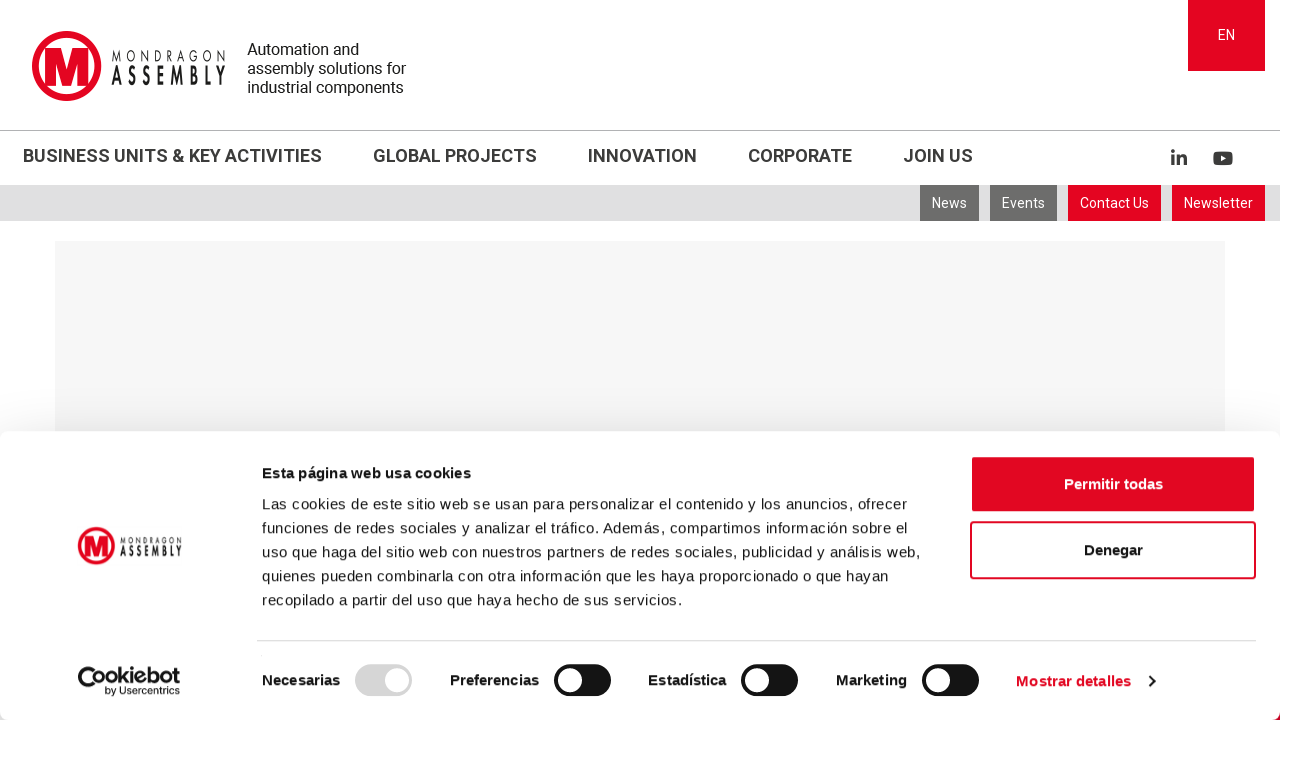

--- FILE ---
content_type: text/html; charset=UTF-8
request_url: https://www.mondragon-assembly.com/de/kontakt/
body_size: 134559
content:
<!DOCTYPE html>
<html lang="de-DE" prefix="og: http://ogp.me/ns#" class="no-js">
<head>
	<meta charset="UTF-8">
	<meta name="viewport" content="width=device-width, initial-scale=1">
	<title>Kontakt - Mondragon Assembly</title> 
	<link rel="profile" href="https://gmpg.org/xfn/11">
		<style type="text/css">
		#page-header h1 { color: #e20026; }
			#page-header h2 { color: #e20026; }
		</style>
	<link href="https://www.mondragon-assembly.com/wp-content/themes/ma2019/assets/third/bootstrap/css/bootstrap.min.css" rel="stylesheet">
	<link href="https://www.mondragon-assembly.com/wp-content/themes/ma2019/assets/third/fontawesome/css/font-awesome.min.css" rel="stylesheet">
	<title>Kontakt - Mondragon Assembly</title>
<meta name='robots' content='max-image-preview:large' />
<link rel="alternate" hreflang="en" href="https://www.mondragon-assembly.com/contact-us/" />
<link rel="alternate" hreflang="es" href="https://www.mondragon-assembly.com/es/contactar/" />
<link rel="alternate" hreflang="fr" href="https://www.mondragon-assembly.com/fr/contactez-nous/" />
<link rel="alternate" hreflang="eu" href="https://www.mondragon-assembly.com/eu/harremanak/" />
<link rel="alternate" hreflang="pt-br" href="https://www.mondragon-assembly.com/pt-br/contato/" />
<link rel="alternate" hreflang="de" href="https://www.mondragon-assembly.com/de/kontakt/" />
<link rel="alternate" hreflang="es-mx" href="https://www.mondragon-assembly.com/es-mx/contacto/" />
<link rel="alternate" hreflang="zh-hans" href="https://www.mondragon-assembly.com/zh-hans/%e8%81%af%e7%b9%ab%e6%88%91%e5%80%91/" />
<link rel="alternate" hreflang="x-default" href="https://www.mondragon-assembly.com/contact-us/" />

<!-- This site is optimized with the Yoast SEO Premium plugin v7.7.1 - https://yoast.com/wordpress/plugins/seo/ -->
<meta name="description" content="Nice to meet You. Contact Us to merge your new business partner."/>
<link rel="canonical" href="https://www.mondragon-assembly.com/de/kontakt/" />
<meta property="og:locale" content="de_DE" />
<meta property="og:type" content="article" />
<meta property="og:title" content="Kontakt - Mondragon Assembly" />
<meta property="og:description" content="Nice to meet You. Contact Us to merge your new business partner." />
<meta property="og:url" content="https://www.mondragon-assembly.com/de/kontakt/" />
<meta property="og:site_name" content="Mondragon Assembly" />
<meta property="article:publisher" content="https://www.facebook.com/pages/Mondragon-Assembly-Mexico/673704825981052" />
<meta name="twitter:card" content="summary" />
<meta name="twitter:description" content="Nice to meet You. Contact Us to merge your new business partner." />
<meta name="twitter:title" content="Kontakt - Mondragon Assembly" />
<meta name="twitter:site" content="@mondragonassemb" />
<meta name="twitter:creator" content="@mondragonassemb" />
<script type='application/ld+json'>{"@context":"https:\/\/schema.org","@type":"BreadcrumbList","itemListElement":[{"@type":"ListItem","position":1,"item":{"@id":"https:\/\/www.mondragon-assembly.com\/de\/","name":"Home"}},{"@type":"ListItem","position":2,"item":{"@id":"https:\/\/www.mondragon-assembly.com\/de\/kontakt\/","name":"Kontakt"}}]}</script>
<!-- / Yoast SEO Premium plugin. -->

<link rel='dns-prefetch' href='//www.google.com' />
<link rel='dns-prefetch' href='//fonts.googleapis.com' />
<link rel='dns-prefetch' href='//s.w.org' />
		<script type="text/javascript">
			window._wpemojiSettings = {"baseUrl":"https:\/\/s.w.org\/images\/core\/emoji\/13.1.0\/72x72\/","ext":".png","svgUrl":"https:\/\/s.w.org\/images\/core\/emoji\/13.1.0\/svg\/","svgExt":".svg","source":{"concatemoji":"https:\/\/www.mondragon-assembly.com\/wp-includes\/js\/wp-emoji-release.min.js?ver=bec7d68468014fe0fedd90b10c2a71a6"}};
			!function(e,a,t){var n,r,o,i=a.createElement("canvas"),p=i.getContext&&i.getContext("2d");function s(e,t){var a=String.fromCharCode;p.clearRect(0,0,i.width,i.height),p.fillText(a.apply(this,e),0,0);e=i.toDataURL();return p.clearRect(0,0,i.width,i.height),p.fillText(a.apply(this,t),0,0),e===i.toDataURL()}function c(e){var t=a.createElement("script");t.src=e,t.defer=t.type="text/javascript",a.getElementsByTagName("head")[0].appendChild(t)}for(o=Array("flag","emoji"),t.supports={everything:!0,everythingExceptFlag:!0},r=0;r<o.length;r++)t.supports[o[r]]=function(e){if(!p||!p.fillText)return!1;switch(p.textBaseline="top",p.font="600 32px Arial",e){case"flag":return s([127987,65039,8205,9895,65039],[127987,65039,8203,9895,65039])?!1:!s([55356,56826,55356,56819],[55356,56826,8203,55356,56819])&&!s([55356,57332,56128,56423,56128,56418,56128,56421,56128,56430,56128,56423,56128,56447],[55356,57332,8203,56128,56423,8203,56128,56418,8203,56128,56421,8203,56128,56430,8203,56128,56423,8203,56128,56447]);case"emoji":return!s([10084,65039,8205,55357,56613],[10084,65039,8203,55357,56613])}return!1}(o[r]),t.supports.everything=t.supports.everything&&t.supports[o[r]],"flag"!==o[r]&&(t.supports.everythingExceptFlag=t.supports.everythingExceptFlag&&t.supports[o[r]]);t.supports.everythingExceptFlag=t.supports.everythingExceptFlag&&!t.supports.flag,t.DOMReady=!1,t.readyCallback=function(){t.DOMReady=!0},t.supports.everything||(n=function(){t.readyCallback()},a.addEventListener?(a.addEventListener("DOMContentLoaded",n,!1),e.addEventListener("load",n,!1)):(e.attachEvent("onload",n),a.attachEvent("onreadystatechange",function(){"complete"===a.readyState&&t.readyCallback()})),(n=t.source||{}).concatemoji?c(n.concatemoji):n.wpemoji&&n.twemoji&&(c(n.twemoji),c(n.wpemoji)))}(window,document,window._wpemojiSettings);
		</script>
		<style type="text/css">
img.wp-smiley,
img.emoji {
	display: inline !important;
	border: none !important;
	box-shadow: none !important;
	height: 1em !important;
	width: 1em !important;
	margin: 0 .07em !important;
	vertical-align: -0.1em !important;
	background: none !important;
	padding: 0 !important;
}
</style>
	<link rel='stylesheet' id='wp-block-library-css'  href='https://www.mondragon-assembly.com/wp-includes/css/dist/block-library/style.min.css?ver=bec7d68468014fe0fedd90b10c2a71a6' type='text/css' media='all' />
<link rel='stylesheet' id='contact-form-7-css'  href='https://www.mondragon-assembly.com/wp-content/plugins/contact-form-7/includes/css/styles.css?ver=5.5.4' type='text/css' media='all' />
<link rel='stylesheet' id='powertip-css'  href='https://www.mondragon-assembly.com/wp-content/plugins/devvn-image-hotspot/frontend/css/jquery.powertip.min.css?ver=1.2.0' type='text/css' media='all' />
<link rel='stylesheet' id='maps-points-css'  href='https://www.mondragon-assembly.com/wp-content/plugins/devvn-image-hotspot/frontend/css/maps_points.css?ver=1.2.7' type='text/css' media='all' />
<link rel='stylesheet' id='rs-plugin-settings-css'  href='https://www.mondragon-assembly.com/wp-content/plugins/revslider/public/assets/css/settings.css?ver=5.4.8.3' type='text/css' media='all' />
<style id='rs-plugin-settings-inline-css' type='text/css'>
#rs-demo-id {}
</style>
<link rel='stylesheet' id='wpos-slick-style-css'  href='https://www.mondragon-assembly.com/wp-content/plugins/timeline-and-history-slider/assets/css/slick.css?ver=2.4' type='text/css' media='all' />
<link rel='stylesheet' id='tahs-public-style-css'  href='https://www.mondragon-assembly.com/wp-content/plugins/timeline-and-history-slider/assets/css/slick-slider-style.css?ver=2.4' type='text/css' media='all' />
<link rel='stylesheet' id='visualmodo_elements_frontend_style-css'  href='https://www.mondragon-assembly.com/wp-content/plugins/visualmodo-elements/assets/css/visualmodo-elements.min.css?ver=1.0.2' type='text/css' media='all' />
<link rel='stylesheet' id='wpcf7-redirect-script-frontend-css'  href='https://www.mondragon-assembly.com/wp-content/plugins/wpcf7-redirect/build/css/wpcf7-redirect-frontend.min.css?ver=1.1' type='text/css' media='all' />
<link rel='stylesheet' id='wpml-legacy-dropdown-0-css'  href='https://www.mondragon-assembly.com/wp-content/plugins/sitepress-multilingual-cms/templates/language-switchers/legacy-dropdown/style.min.css?ver=1' type='text/css' media='all' />
<style id='wpml-legacy-dropdown-0-inline-css' type='text/css'>
.wpml-ls-statics-shortcode_actions{background-color:#ffffff;}.wpml-ls-statics-shortcode_actions, .wpml-ls-statics-shortcode_actions .wpml-ls-sub-menu, .wpml-ls-statics-shortcode_actions a {border-color:#cdcdcd;}.wpml-ls-statics-shortcode_actions a, .wpml-ls-statics-shortcode_actions .wpml-ls-sub-menu a, .wpml-ls-statics-shortcode_actions .wpml-ls-sub-menu a:link, .wpml-ls-statics-shortcode_actions li:not(.wpml-ls-current-language) .wpml-ls-link, .wpml-ls-statics-shortcode_actions li:not(.wpml-ls-current-language) .wpml-ls-link:link {color:#444444;background-color:#ffffff;}.wpml-ls-statics-shortcode_actions a, .wpml-ls-statics-shortcode_actions .wpml-ls-sub-menu a:hover,.wpml-ls-statics-shortcode_actions .wpml-ls-sub-menu a:focus, .wpml-ls-statics-shortcode_actions .wpml-ls-sub-menu a:link:hover, .wpml-ls-statics-shortcode_actions .wpml-ls-sub-menu a:link:focus {color:#000000;background-color:#eeeeee;}.wpml-ls-statics-shortcode_actions .wpml-ls-current-language > a {color:#444444;background-color:#ffffff;}.wpml-ls-statics-shortcode_actions .wpml-ls-current-language:hover>a, .wpml-ls-statics-shortcode_actions .wpml-ls-current-language>a:focus {color:#000000;background-color:#eeeeee;}
</style>
<link rel='stylesheet' id='googlefont_roboto-css'  href='https://fonts.googleapis.com/css?family=Roboto%3A400%2C300%2C500%2C700&#038;ver=bec7d68468014fe0fedd90b10c2a71a6' type='text/css' media='all' />
<link rel='stylesheet' id='bootstrap-css'  href='https://www.mondragon-assembly.com/wp-content/themes/ma2019/assets/third/bootstrap/css/bootstrap.min.css?ver=bec7d68468014fe0fedd90b10c2a71a6' type='text/css' media='all' />
<link rel='stylesheet' id='fontawesome-css'  href='https://www.mondragon-assembly.com/wp-content/themes/ma2019/assets/third/fontawesome/css/font-awesome.min.css?ver=bec7d68468014fe0fedd90b10c2a71a6' type='text/css' media='all' />
<link rel='stylesheet' id='slicknavcss-css'  href='https://www.mondragon-assembly.com/wp-content/themes/ma2019/assets/third/slicknav/slicknav.min.css?ver=bec7d68468014fe0fedd90b10c2a71a6' type='text/css' media='all' />
<link rel='stylesheet' id='style-css'  href='https://www.mondragon-assembly.com/wp-content/themes/ma2019/style.css?ver=bec7d68468014fe0fedd90b10c2a71a6' type='text/css' media='all' />
<link rel='stylesheet' id='themestyle-css'  href='https://www.mondragon-assembly.com/wp-content/themes/ma2019/assets/layout/css/ma2019.css?ver=bec7d68468014fe0fedd90b10c2a71a6' type='text/css' media='all' />
<link rel='stylesheet' id='vc_plugin_table_style_css-css'  href='https://www.mondragon-assembly.com/wp-content/plugins/easy-tables-vc/assets/css/style.min.css?ver=2.0.1' type='text/css' media='all' />
<link rel='stylesheet' id='vc_plugin_themes_css-css'  href='https://www.mondragon-assembly.com/wp-content/plugins/easy-tables-vc/assets/css/themes.min.css?ver=2.0.1' type='text/css' media='all' />
<link rel='stylesheet' id='js_composer_front-css'  href='https://www.mondragon-assembly.com/wp-content/plugins/js_composer/assets/css/js_composer.min.css?ver=7.9' type='text/css' media='all' />
<script type='text/javascript' src='https://www.mondragon-assembly.com/wp-includes/js/jquery/jquery.min.js?ver=3.6.0' id='jquery-core-js'></script>
<script type='text/javascript' src='https://www.mondragon-assembly.com/wp-includes/js/jquery/jquery-migrate.min.js?ver=3.3.2' id='jquery-migrate-js'></script>
<script type='text/javascript' src='https://www.mondragon-assembly.com/wp-content/plugins/revslider/public/assets/js/jquery.themepunch.tools.min.js?ver=5.4.8.3' id='tp-tools-js'></script>
<script type='text/javascript' src='https://www.mondragon-assembly.com/wp-content/plugins/revslider/public/assets/js/jquery.themepunch.revolution.min.js?ver=5.4.8.3' id='revmin-js'></script>
<script type='text/javascript' src='https://www.mondragon-assembly.com/wp-content/plugins/sitepress-multilingual-cms/templates/language-switchers/legacy-dropdown/script.min.js?ver=1' id='wpml-legacy-dropdown-0-js'></script>
<script type='text/javascript' id='wpml-browser-redirect-js-extra'>
/* <![CDATA[ */
var wpml_browser_redirect_params = {"pageLanguage":"de","languageUrls":{"en_us":"https:\/\/www.mondragon-assembly.com\/contact-us\/","en":"https:\/\/www.mondragon-assembly.com\/contact-us\/","us":"https:\/\/www.mondragon-assembly.com\/contact-us\/","es_es":"https:\/\/www.mondragon-assembly.com\/es\/contactar\/","es":"https:\/\/www.mondragon-assembly.com\/es\/contactar\/","fr_fr":"https:\/\/www.mondragon-assembly.com\/fr\/contactez-nous\/","fr":"https:\/\/www.mondragon-assembly.com\/fr\/contactez-nous\/","eu":"https:\/\/www.mondragon-assembly.com\/eu\/harremanak\/","pt_br":"https:\/\/www.mondragon-assembly.com\/pt-br\/contato\/","pt":"https:\/\/www.mondragon-assembly.com\/pt-br\/contato\/","br":"https:\/\/www.mondragon-assembly.com\/pt-br\/contato\/","pt-br":"https:\/\/www.mondragon-assembly.com\/pt-br\/contato\/","de_de":"https:\/\/www.mondragon-assembly.com\/de\/kontakt\/","de":"https:\/\/www.mondragon-assembly.com\/de\/kontakt\/","es_mx":"https:\/\/www.mondragon-assembly.com\/es-mx\/contacto\/","mx":"https:\/\/www.mondragon-assembly.com\/es-mx\/contacto\/","es-mx":"https:\/\/www.mondragon-assembly.com\/es-mx\/contacto\/","zh_cn":"https:\/\/www.mondragon-assembly.com\/zh-hans\/%e8%81%af%e7%b9%ab%e6%88%91%e5%80%91\/","zh":"https:\/\/www.mondragon-assembly.com\/zh-hans\/%e8%81%af%e7%b9%ab%e6%88%91%e5%80%91\/","cn":"https:\/\/www.mondragon-assembly.com\/zh-hans\/%e8%81%af%e7%b9%ab%e6%88%91%e5%80%91\/","zh-hans":"https:\/\/www.mondragon-assembly.com\/zh-hans\/%e8%81%af%e7%b9%ab%e6%88%91%e5%80%91\/"},"cookie":{"name":"_icl_visitor_lang_js","domain":"www.mondragon-assembly.com","path":"\/","expiration":24}};
/* ]]> */
</script>
<script type='text/javascript' src='https://www.mondragon-assembly.com/wp-content/plugins/sitepress-multilingual-cms/dist/js/browser-redirect/app.js?ver=4.6.13' id='wpml-browser-redirect-js'></script>
<script></script><link rel="https://api.w.org/" href="https://www.mondragon-assembly.com/de/wp-json/" /><link rel="alternate" type="application/json" href="https://www.mondragon-assembly.com/de/wp-json/wp/v2/pages/10565" /><link rel="EditURI" type="application/rsd+xml" title="RSD" href="https://www.mondragon-assembly.com/xmlrpc.php?rsd" />
<link rel="wlwmanifest" type="application/wlwmanifest+xml" href="https://www.mondragon-assembly.com/wp-includes/wlwmanifest.xml" /> 

<link rel='shortlink' href='https://www.mondragon-assembly.com/de/?p=10565' />
<link rel="alternate" type="application/json+oembed" href="https://www.mondragon-assembly.com/de/wp-json/oembed/1.0/embed?url=https%3A%2F%2Fwww.mondragon-assembly.com%2Fde%2Fkontakt%2F" />
<link rel="alternate" type="text/xml+oembed" href="https://www.mondragon-assembly.com/de/wp-json/oembed/1.0/embed?url=https%3A%2F%2Fwww.mondragon-assembly.com%2Fde%2Fkontakt%2F&#038;format=xml" />
<meta name="generator" content="WPML ver:4.6.13 stt:16,60,1,4,3,66,43,2;" />
<!-- start Simple Custom CSS and JS -->
<style type="text/css">
  span span {
  background-color: white !important; /* fondo blanco */
  border: none !important;             /* sin bordes */
  box-shadow: none !important;         /* sin sombra */
  font-family: 'Roboto', sans-serif;
  font-size: 16px;
  color: #000000;                      /* texto negro */
  padding: 8px 0;                      /* 8px arriba y abajo, 0 a los lados */
  border-radius: 0;                   /* sin bordes redondeados */
  display: inline-block;
  margin: 10px auto 0 auto;           /* margen superior 10px y centrado horizontal */
  max-width: 600px;
  width: fit-content;
}

span span a {
  color: #000000 !important;
  text-decoration: none;
  font-weight: normal;
}

span span a:hover {
  color: #e40521 !important; /* rojo en hover */
  text-decoration: underline;
}

.breadcrumb_last {
  font-weight: bold;
  color: #000000 !important;
}
</style>
<!-- end Simple Custom CSS and JS -->
<script type="text/javascript">
(function(url){
	if(/(?:Chrome\/26\.0\.1410\.63 Safari\/537\.31|WordfenceTestMonBot)/.test(navigator.userAgent)){ return; }
	var addEvent = function(evt, handler) {
		if (window.addEventListener) {
			document.addEventListener(evt, handler, false);
		} else if (window.attachEvent) {
			document.attachEvent('on' + evt, handler);
		}
	};
	var removeEvent = function(evt, handler) {
		if (window.removeEventListener) {
			document.removeEventListener(evt, handler, false);
		} else if (window.detachEvent) {
			document.detachEvent('on' + evt, handler);
		}
	};
	var evts = 'contextmenu dblclick drag dragend dragenter dragleave dragover dragstart drop keydown keypress keyup mousedown mousemove mouseout mouseover mouseup mousewheel scroll'.split(' ');
	var logHuman = function() {
		if (window.wfLogHumanRan) { return; }
		window.wfLogHumanRan = true;
		var wfscr = document.createElement('script');
		wfscr.type = 'text/javascript';
		wfscr.async = true;
		wfscr.src = url + '&r=' + Math.random();
		(document.getElementsByTagName('head')[0]||document.getElementsByTagName('body')[0]).appendChild(wfscr);
		for (var i = 0; i < evts.length; i++) {
			removeEvent(evts[i], logHuman);
		}
	};
	for (var i = 0; i < evts.length; i++) {
		addEvent(evts[i], logHuman);
	}
})('//www.mondragon-assembly.com/de/?wordfence_lh=1&hid=DC84E1F35BED0D664199C8976E262CAA');
</script><meta name="generator" content="Powered by WPBakery Page Builder - drag and drop page builder for WordPress."/>
<meta name="generator" content="Powered by Slider Revolution 5.4.8.3 - responsive, Mobile-Friendly Slider Plugin for WordPress with comfortable drag and drop interface." />
<link rel="icon" href="https://www.mondragon-assembly.com/wp-content/uploads/2020/10/cropped-favicon-32x32.jpg" sizes="32x32" />
<link rel="icon" href="https://www.mondragon-assembly.com/wp-content/uploads/2020/10/cropped-favicon-192x192.jpg" sizes="192x192" />
<link rel="apple-touch-icon" href="https://www.mondragon-assembly.com/wp-content/uploads/2020/10/cropped-favicon-180x180.jpg" />
<meta name="msapplication-TileImage" content="https://www.mondragon-assembly.com/wp-content/uploads/2020/10/cropped-favicon-270x270.jpg" />
<script type="text/javascript">function setREVStartSize(e){									
						try{ e.c=jQuery(e.c);var i=jQuery(window).width(),t=9999,r=0,n=0,l=0,f=0,s=0,h=0;
							if(e.responsiveLevels&&(jQuery.each(e.responsiveLevels,function(e,f){f>i&&(t=r=f,l=e),i>f&&f>r&&(r=f,n=e)}),t>r&&(l=n)),f=e.gridheight[l]||e.gridheight[0]||e.gridheight,s=e.gridwidth[l]||e.gridwidth[0]||e.gridwidth,h=i/s,h=h>1?1:h,f=Math.round(h*f),"fullscreen"==e.sliderLayout){var u=(e.c.width(),jQuery(window).height());if(void 0!=e.fullScreenOffsetContainer){var c=e.fullScreenOffsetContainer.split(",");if (c) jQuery.each(c,function(e,i){u=jQuery(i).length>0?u-jQuery(i).outerHeight(!0):u}),e.fullScreenOffset.split("%").length>1&&void 0!=e.fullScreenOffset&&e.fullScreenOffset.length>0?u-=jQuery(window).height()*parseInt(e.fullScreenOffset,0)/100:void 0!=e.fullScreenOffset&&e.fullScreenOffset.length>0&&(u-=parseInt(e.fullScreenOffset,0))}f=u}else void 0!=e.minHeight&&f<e.minHeight&&(f=e.minHeight);e.c.closest(".rev_slider_wrapper").css({height:f})					
						}catch(d){console.log("Failure at Presize of Slider:"+d)}						
					};</script>
		<style type="text/css" id="wp-custom-css">
			/*cambiar color a blanco el title de box hover*/
.vc-hoverbox-block-inner.vc-hoverbox-front-inner{
	background-color:#ffffff; opacity:0.8; 
	padding-top:0px;
	padding-bottom:20px
}


/*añadir list icon a los subtítulos un poco más grandes*/
.altura_box.vc-hoverbox-wrapper.vc-hoverbox-width--100 .vc-hoverbox {
height: 200px;
}

/*modificar altura de la foto de hoverbox*/
.icon_list_subt_gr{
	background-image: url(/wp-content/themes/ma2019/assets/layout/img/icon-subtitles-gr.jpg.);
    background-position: 0 3px;
    background-repeat: no-repeat;
    padding-left: 9px;
}

/*poner icon list en el título del hover box en get ready*/
.title_hover_box_getready {
background-image: url('https://www.mondragon-assembly.com/wp-content/themes/ma2019/assets/layout/img/icon-subtitles.jpg'); 
	background-position: 0px 1px; 
	background-repeat: no-repeat;
		list-style:none;
}

/*modificar color fondo bocadillo en get ready for manufacturing*/
#powerTip{
	background-color: #ffffff;
	box-shadow: 2px 2px 10px #666;
	width: 400px;
}

/*modificar color flechita bocadillo en get ready for manufacturing
#powerTip.e::before{
	border-right: 10px solid #e20521;  
}*/


/*ocultar título del timeline*/
.wpostahs-centent-title{
	display: none;
}

/*centrar los números del timeline*/
.wpostahs-slider-design-2 .wpostahs-slider-nav-title .wpostahs-title {
    width: auto;
}

/*centrar los dots del timeline y bajarlos un poco*/
.wpostahs-slick-slider .slick-dots {
	left: 0px !important;
  right: 0px;
  text-align: center;
  bottom: -35px !important;
  position: relative;
}


/*cambiar color de los circulitos seleccionado del timeline*/
.wpostahs-slider-design-2 .wpostahs-slider-nav .slick-current .wpostahs-main-title button{
	background-color:#e40521;
	border-color: #e40521;
}

/*cambiar color de los circulitos hover del timeline*/
.wpostahs-slider-design-2 .wpostahs-slider-nav .wpostahs-slider-nav-title:hover .wpostahs-main-title
button{background:#e40521;transition:all 0.5s ease-in-out;
border-color:#e40521;

}


/*cambiar color del texto del timeline*/
.wpostahs-title{
	color:#e40521;
}


.vc_separator.vc_separator_align_center h4{
	text-align:center;
	font-size: 22px;
	color:#e40521;
}

/*cambiar tamaño texto y poner margen top en el texto del progress counter de la home*/
.visualmodo-elements-circular-progress-bar .visualmodo-elements-circular-progress-bar-inner .visualmodo-elements-circular-progress-bar-title {
    font-size: 1.8rem;
    margin-top: 10px;
}

/*centrar la foto del hotspot de los marker del mapa*/
.vision-theme-light .vision-tooltips .vision-form .vision-body .vision-data p:first-child{
    text-align:center;
}

/*.vc_toggle.vc_toggle_simple.vc_toggle_color_mulled_wine.vc_toggle_size_lg{
	position:relative;
padding-left:600px;
	margin-top:-30px;
}*/


/*posicionamiento del toggle desplegable de memoria anual	
.desplegable_memoria_anual{
	position:relative;
	padding-left:600px;
	margin-top:-30px;
}*/

/*posicionamiento del toggle desplegable de otras politicas en corporate	*/
.desplegable_otras_politicas{
	position:relative;
width: 300px;
	margin-top:0px;
}

/*
@media (max-width:1024px) { 
.desplegable_otras_politicas{
	position:relative;
	margin-left:-30px;
	margin-top:0px;

@media (max-width:768px) { 
.desplegable_otras_politicas{
	position:relative;
	margin-top:80px;
}


@media (max-width:480px) { 
.desplegable_otras_politicas{
	position:relative;
	padding-left:50px;
	margin-top:-30px;
}*/

/*aumentar tamaño y bold title history en home	*/
.title_gr.vc_separator.vc_separator_align_center h4{
	font-size:24px;
	font-weight: bold;
}


/*linea inferior del título vídeo en global projects*/

.linea_inferior_title:before {
  content : "";
  position: absolute;
  height  : 30px;
  width   : 5%;  /* or 100px */
  border-bottom:3px solid #e40521;
}



/*Formulario general*/

#responsive-form{
    max-width:700px /*-- change this to get your desired form width --*/;
    margin:0 auto;
        width:100%;
}
.form-row{
    width: 100%;
}
.column-half, .column-full{
    float: left;
    position: relative;
    padding: 0.65rem;
    width:100%;
    -webkit-box-sizing: border-box;
        -moz-box-sizing: border-box;
        box-sizing: border-box
}
.clearfix:after {
    content: "";
    display: table;
    clear: both;
}
 
/**---------------- Media query ----------------**/
@media only screen and (min-width: 48em) /* or 640px */{ 
    .column-half{
        width: 50%;
    }
} 

.wpcf7 input[type="text"], .wpcf7 input[type="email"], .wpcf7 textarea {.columna_margen_dcha {
      margin-right: 25px;
    width: 100%;
    padding: 8px;
    border: 1px solid #ccc;
    border-radius: 5px;
	box-shadow: 1px 1px 2px rgba(204, 204, 204, 1);
	
    -webkit-box-sizing: border-box;
     -moz-box-sizing: border-box;
          box-sizing: border-box
}
.wpcf7 input[type="text"]:focus{
    background: #fff;
}
.wpcf7-submit{
    float: left;
    background: #494a4c;
    color: #fff;
    text-transform: uppercase;
    border: none;
    padding: 8px 35px;
    cursor: pointer;
}
.wpcf7-submit:hover{
    background: #e40521;
}
span.wpcf7-not-valid-tip{
    text-shadow: none;
    font-size: 12px;
    color: #fff;
    background: #ff0000;
    padding: 5px;
}
div.wpcf7-validation-errors { 
    text-shadow: none;
    border: transparent;
    background: #f9cd00;
    padding: 5px;
    color: #9C6533;
    text-align: center;
    margin: 0;
    font-size: 12px;
}
div.wpcf7-mail-sent-ok{
    text-align: center;
    text-shadow: none;
    padding: 5px;
    font-size: 12px;
    background: #59a80f;
    border-color: #59a80f;
    color: #fff;
    margin: 0;
}

/*Colocación de la imagen junto al texto en los subapartados de laminator*/
.icon-img-laminator{
	 float: left;
}

/*ampliar la anchura de la caja de las frases de las fotos de our location igual que las fotos */
.item-desc.item_desc_27486 {
    background-color: #ffffff;
    color: #2b3c46;
    font-weight: 600;
    text-align: left;
    left: 0.5rem;
    width: 100%;
}
  
/* para centrar texto home solar de la caja gris izquierda verticalmente */
.frase_solar_izq{
	height:120px;
  display: flex;
  align-items: center;
}


/* para centrar texto home solar de la caja gris verticalmente */
.frase_solar{
	height:150px;
  display: flex;
  align-items: center;
}

/* para centrar texto home solar de la caja gris verticalmente otra resolución */
@media (min-width:2365px) { 
.frase_solar{
	height:100px;
display: flex;
  align-items: center;
	}
}


/* para centrar texto histograma timeline verticalmente */
.frases_histograma{
	height:150px;
  display: flex;
  align-items: center;
}


/* para centrar texto histograma timeline verticalmente */
.frases_histograma2{
	height:100px;
  display: flex;
  align-items: center;
}

/* icono leyenda mapa de la home principal productions */
.icon_production{
	background-image: url(https://www.mondragon-assembly.com/wp-content/themes/ma2019/assets/layout/img/point-icon-production-plants.jpg);
    background-position: 10 0px;
    background-repeat: no-repeat;
    padding-left: 20px;
}

/* icono leyenda mapa de la home principal sales */
.icon_sales{
	background-image: url(https://www.mondragon-assembly.com/wp-content/themes/ma2019/assets/layout/img/point-icon-sales.jpg);
 		background-position: 10 0px;
    background-repeat: no-repeat;
    padding-left: 20px;
}

/* RESPONSIVE A PARTIR DE 1280 */

/* texto caja gris solar */
@media only screen and (max-width: 1280px) { 
    .txt_caja_gris_solar h3{
        font-size: 16px;
    }
	
/* espacio entre foto y texto 2018 */
.vc_column_container.txt_timeline_slider{
 padding-to:80px;
	}

/* tamaño logo más pequeño */	
	
	#movil-header .movil-logo img{
		padding-left:0;
		margin-left: -20px;
		width: 260px;
		height: 71px;
	}	
	
/* ocultar icono recaptcha a partir de 1280px */		
	.grecaptcha-badge{
		display:none !important;
	}
	
/* texto encima foto turnkey lines for PV */
    .txt_encima_foto h2{
        font-size: 19px;
    }
		
/* texto caja gris home */
  h2.txt_caja_gris_home{
    font-size: 20px;
		display: flex;
    }

/* texto caja gris home chino */	
	.frase_solar_izq{
		font-size: 20px;
	}
	}	
} 

-----------------------------------------------------------------------------------------------------------------


/*cambiar color y poner en bold el título we are en join us	*/
.title_wearejoinus.vc_separator.vc_separator_align_center h4 {
    color: #282727;
	font-size:24px;
}

.title_wearejoinus.vc_separator.vc_separator_align_center h4{
    color: #282727;
    font-weight: bold;
		font-size:26px;
}

.tp-video-controls{
	display:none;
}

/*cambiar color de fondo de las flechas de our people en join us*/
.custom.tparrows{
	background-color: #e40521;
}

/*estilo campo como nos ha conocido en contacto*/
.wpcf7-form-control.wpcf7-select.wpcf7-validates-as-required{
	width: 100%;
    padding: 8px;
    border: 1px solid #ccc;
    border-radius: 5px;
    box-shadow: 1px 1px 2px rgb(204 204 204);
    -webkit-box-sizing: border-box;
    -moz-box-sizing: border-box;
    box-sizing: border-box
}

/*poner la caja gris sin margin*/
.banner_eventos .wpb_content_element{
	margin-bottom:0px;
}

/*anchura del campo como nos has conocido*/
.wpcf7-form-control.wpcf7-select.wpcf7-validates-as-required {
    width: 98%;
    margin-left: 8px;
}

/*posicionar las capas flotantes de contact us y newsletter por encima de todo el contenido de la web*/
#floating-contact-button{
	z-index:9999;
}



/*ocultar la opción module technology en el menú en inglés*/
ul#menu-main-menu-solar-en .module{
	display:none;
}

/*ocultar la opción module technology en el menú en español*/
ul#menu-main-menu-solar-en-spanish .module{
	display:none;
}

/*ocultar la opción module technology en el menú en francés*/
ul#menu-main-menu-solar-en-french .module{
	display:none;
}


/*ocultar la opción module technology en el menú en euskera*/
ul#menu-main-menu-solar-en-basque .module{
	display:none;
}


/*ocultar la opción module technology en el menú en portugués*/
ul#menu-main-menu-solar-en-portuguese-brazil .module{
	display:none;
}

/*ocultar la opción module technology en el menú en alemán*/
ul#menu-main-menu-solar-en-german .module{
	display:none;
}

/*ocultar la opción module technology en el menú en mexicano*/
ul#menu-main-menu-solar-en-mexico .module{
	display:none;
}

/*ocultar la opción module technology en el menú en chino*/
ul#menu-main-menu-solar-en-chinese-simplified .module{
	display:none;
}


/*ocultar la opción module technology en el slider al entrar en solar */
#home-slider-2019-icons.homesolar .module{
		display:none;
}



/*posición de los iconos con su texto en el slider al entrar en solar en pantallas superiores a 1280*/
@media only screen and (min-width: 1280px) { 
#home-slider-2019-icons.homesolar ul{
	margin-left:300px;
	}}












/*margen de las imagenes del lado izquierdo de individual equipments móvil
@media only screen and (max-width: 1280px) { 
.columna_margen_izq {
      margin-left: 50px;
    }
}
*/


/*margen de las imagenes del lado derecho de individual equipments móvil
@media only screen and (max-width: 1280px) { 
.columna_margen_izq2 {
      margin-left: -50px;
    }
}
*/

/* subir el botón de interconnection machine del apartado individual equipments en la versión móvil
@media only screen and (max-width: 1280px) { 
     .txt_interconnection{
     	margin-top:-25px;
    }
}
*/

/*resaltar texto botones de individual equipments*/
.resaltar_texto_btn{
	font-weight:bold;
}

/*aumentar tamaño texto botones de individual equipments
.vc_btn3.vc_btn3-size-sm{
	font-size:15px;
}*/


/* anchura de la tabla de purchase */
@media only screen and (max-width: 1280px) { 
    table{
     	width: 100%;
    }
}

/* === FORMULARIO CON ESTILO PERSONALIZADO (por clase) === */

.nuevo-form-contacto form {
    background-color: #e40521;
    padding: 20px;
    border-radius: 20px;
    max-width: calc(100% - 50px);
    margin: 0 auto;
}

/* Etiquetas */
.nuevo-form-contacto label {
    color: white;
    font-family: 'Roboto', sans-serif;
    font-size: 16px;
    margin-bottom: 5px;
    display: block;
}

/* Campos de entrada */
.nuevo-form-contacto .custom-input {
    border: none;
    border-bottom: 2px solid white;
    background: transparent;
    color: white;
    padding: 8px 10px;
    width: 100%;
    font-family: 'Roboto', sans-serif;
    font-size: 16px;
    margin-bottom: 15px;
    border-radius: 10px;
    transition: background-color 0.3s ease, border-color 0.3s ease;
}

/* Placeholder */
.nuevo-form-contacto .custom-input::placeholder {
    color: rgba(255, 255, 255, 0.7);
    font-style: italic;
}

/* Efecto al enfocar */
.nuevo-form-contacto .custom-input:focus {
    outline: none;
    border-bottom: 2px solid #fff;
    background-color: rgba(255, 255, 255, 0.05);
}

/* Textarea */
.nuevo-form-contacto .custom-input.wpcf7-textarea {
    height: 100px;
    resize: vertical;
}

/* Botón de envío */
.nuevo-form-contacto input[type="submit"] {
    background-color: white;
    color: #e40521;
    border: none;
    padding: 10px 20px;
    font-family: 'Roboto', sans-serif;
    font-size: 16px;
    cursor: pointer;
    border-radius: 25px;
    width: 100%;
    max-width: 300px;
    display: block;
    margin: 20px auto 0;
    transition: all 0.3s ease;
}

/* Hover del botón */
.nuevo-form-contacto input[type="submit"]:hover {
    background-color: #e40521;
    color: white;
}



.custom-centered-row {
  max-width: 1200px;
  margin-left: auto;
  margin-right: auto;
  padding-left: 5%;
  padding-right: 5%;
}

/* Alineación horizontal icono + texto (bloque ética) */
.mail-row > .wpb_column {
  display: flex;
  align-items: center;
}

.mail-row img {
  margin-right: 12px;
}

/*ADI*/
.single-post #post-content strong {
	font-weight: 700;
	color: inherit;
}
.single-post #post-content h2 {
	font-size: 24px;
}
.single-post #post-content h3 {
	font-size: 20px;
}


/* Igualar contenedor del título y la grilla */
.pv-align, .pv-grid {
  box-sizing: border-box;
  margin-left: auto;
  margin-right: auto;
  max-width: 1200px; /* ajusta al ancho real del tema */
  padding-left: 15px;
  padding-right: 15px;
}

/* Ajustes por breakpoint */
@media (max-width: 1199px) {
  .pv-align, .pv-grid {
    max-width: 960px;
    padding-left: 15px;
    padding-right: 15px;
  }
}

@media (max-width: 991px) {
  .pv-align, .pv-grid {
    max-width: 720px;
    padding-left: 12px;
    padding-right: 12px;
  }
}

@media (max-width: 767px) {
  .pv-align, .pv-grid {
    max-width: 100%;
    padding-left: 12px;
    padding-right: 12px;
  }
}

.img-hero-1 img {
  width: 100%;
  height: auto;
  border-radius: 28px;
  display: block;
}

.img-hero-1 {
  max-width: 720px;
}

.img-hero-2 img {
  width: 100%;
  height: auto;
  border-radius: 28px;
  display: block;
}

.img-hero-2 {
  max-width: 720px;
}

.img-hero-3 img {
  width: 100%;
  height: auto;
  border-radius: 28px;
  display: block;
}

.img-hero-3 {
  max-width: 720px;
}

.img-hero-4 img {
  width: 100%;
  height: auto;
  border-radius: 28px;
  display: block;
}

.img-hero-4 {
  max-width: 720px;
}

.rounded-photo {
  overflow: hidden;
}

.rounded-photo img {
  border-radius: 24px;
}
.imagen-grande {
  width: 100vw;
  margin-left: calc(-50vw + 50%);
}

.imagen-grande img {
  width: 100%;
  height: auto;
  display: block;
}




		</style>
		<style type="text/css" data-type="vc_shortcodes-default-css">.vc_do_icon{margin-bottom:35px;}.vc_do_btn{margin-bottom:22px;}.vc_do_btn{margin-bottom:22px;}.vc_do_btn{margin-bottom:22px;}.vc_do_icon{margin-bottom:35px;}.vc_do_icon{margin-bottom:35px;}.vc_do_icon{margin-bottom:35px;}</style><style type="text/css" data-type="vc_shortcodes-custom-css">.vc_custom_1616841617463{margin-top: -10px !important;}.vc_custom_1620207068556{margin-left: -30px !important;}.vc_custom_1620207093349{margin-left: -30px !important;}.vc_custom_1620207114764{margin-left: -30px !important;}</style><noscript><style> .wpb_animate_when_almost_visible { opacity: 1; }</style></noscript><!-- Google Tag Manager -->
<script>(function(w,d,s,l,i){w[l]=w[l]||[];w[l].push({'gtm.start':new Date().getTime(),event:'gtm.js'});var f=d.getElementsByTagName(s)[0],j=d.createElement(s),dl=l!='dataLayer'?'&l='+l:'';j.async=true;j.src='https://www.googletagmanager.com/gtm.js?id='+i+dl;f.parentNode.insertBefore(j,f);})(window,document,'script','dataLayer','GTM-P9FJNXGP');</script>
<!-- End Google Tag Manager -->
	<script src="https://analytics.ahrefs.com/analytics.js" data-key="cMQ9MGp+22I0wyVmQKijXg" async></script>
	<meta name="google-site-verification" content="J3UNIGXa6IgZQFxUZXRKzTXtkNeAQsCx4_yY0boaNvc" />
	
</script>
<script>!function(C,oo,k,ie,b,o,t){
let a=C.scripts[0],c="en",d=C.createElement(ie),e=[/^\/([a-z]{2})([_-][a-z]{2})?(\/.*)?/g.exec(k),/^([a-z]{2})\./.exec(oo),/\.([a-z]{2,})$/.exec(oo)],f={at:"de",au:c,ca:c,cz:"cs",dk:"da",ee:"et",no:"nb",se:"sv",uk:c},g=0;for(g of e){e=g?g[1]:t;if(g)break}e=e.length!=2?t:e;e=f[e]?f[e]:e;d.id=b;d.src="https://consent.cookiebot.com/uc.js";d.dataset.cbid=o;d.dataset.culture=e;d.async=!0;a.parentNode.insertBefore(d,a)}(document,location.hostname,location.pathname,"script","Cookiebot","631fdaca-3366-4fa3-8cff-7e871b03c350","en")</script>
	
</head>
<body data-rsssl=1 class="page-template page-template-sectors page-template-sectors-php page page-id-10565 wpb-js-composer js-comp-ver-7.9 vc_responsive">
<!-- Google Tag Manager (noscript) -->
<noscript><iframe src="https://www.googletagmanager.com/ns.html?id=GTM-P9FJNXGP" height="0" width="0" style="display:none;visibility:hidden"></iframe></noscript>
<!-- End Google Tag Manager (noscript) -->
	<header id="desktop-header">
		<div id="header-v2-topbar">
			<div class="container containerfull">
				<div class="row">
					<div class="col-md-11" id="topbar-logo">
						<div id="header-v2-logo"><a href="https://www.mondragon-assembly.com/de/" /><img alt="Mondragon Assembly Logo" src="https://www.mondragon-assembly.com/wp-content/themes/ma2019/assets/layout/img/header-logo-mondragonassembly-40-v3.png" /></a></div>
					</div>
					
					                 
										
					<div class="col-md-1" id="topbar-idiomas">
							<div class="dropdown show">
								<a class="btn btn-secondary dropdown-toggle" href="#" role="button" id="dropdownMenuLink" data-toggle="dropdown" aria-haspopup="true" aria-expanded="false">
									de 
								</a>

								<div class="dropdown-menu" aria-labelledby="dropdownMenuLink">
								<a class="dropdown-item " href="https://www.mondragon-assembly.com/contact-us/">en</a><a class="dropdown-item " href="https://www.mondragon-assembly.com/es/contactar/">es</a><a class="dropdown-item " href="https://www.mondragon-assembly.com/fr/contactez-nous/">fr</a><a class="dropdown-item " href="https://www.mondragon-assembly.com/eu/harremanak/">eu</a><a class="dropdown-item " href="https://www.mondragon-assembly.com/pt-br/contato/">pt-br</a><a class="dropdown-item "activo"" href="https://www.mondragon-assembly.com/de/kontakt/">de</a><a class="dropdown-item " href="https://www.mondragon-assembly.com/es-mx/contacto/">es-mx</a><a class="dropdown-item " href="https://www.mondragon-assembly.com/zh-hans/%e8%81%af%e7%b9%ab%e6%88%91%e5%80%91/">zh-hans</a>								
								</div>
							</div> <!-- fin dropdown -->
                  
					 </div>
				</div>
			</div>

		</div>
		<div id="header-v2-nav">
			<div class="container containerfull">
				<div class="menu-main-menu-solar-2020-german-container"><ul id="menu-main-menu-solar-2020-german" class="menu"><li id="menu-item-30843" class="menu-item menu-item-type-custom menu-item-object-custom menu-item-has-children menu-item-30843"><a href="#">Geschäftsbereiche und Hauptaktivitäten</a>
<ul class="sub-menu">
	<li id="menu-item-30844" class="submenubusinesstitle menu-item menu-item-type-custom menu-item-object-custom menu-item-30844"><a href="#">GESCHÄFTSBEREICHE</a></li>
	<li id="menu-item-31405" class="submenuitembusiness menu-item menu-item-type-post_type menu-item-object-page menu-item-31405"><a href="https://www.mondragon-assembly.com/de/solar-automation-solutions/">Solartechnik</a></li>
	<li id="menu-item-71585" class="submenuitembusiness menu-item menu-item-type-custom menu-item-object-custom menu-item-71585"><a target="_blank" rel="noopener" href="https://battery.mondragon-assembly.com/en/">E-Mobilität und Energiespeicherung</a></li>
	<li id="menu-item-30847" class="submenuitembusiness menu-item menu-item-type-post_type menu-item-object-page menu-item-has-children menu-item-30847"><a href="https://www.mondragon-assembly.com/de/automation/">Automation</a>
	<ul class="sub-menu">
		<li id="menu-item-30848" class="menu-item menu-item-type-post_type menu-item-object-page menu-item-30848"><a href="https://www.mondragon-assembly.com/de/automovil/">Automobilindustrie</a></li>
		<li id="menu-item-30881" class="menu-item menu-item-type-post_type menu-item-object-page menu-item-30881"><a href="https://www.mondragon-assembly.com/de/elektrische-komponenten/">Elektrische komponenten</a></li>
		<li id="menu-item-30882" class="menu-item menu-item-type-post_type menu-item-object-page menu-item-30882"><a href="https://www.mondragon-assembly.com/de/komponenten-fuer-haushaltsgeraete/">Komponenten für haushaltsgeräte</a></li>
		<li id="menu-item-30883" class="menu-item menu-item-type-post_type menu-item-object-page menu-item-30883"><a href="https://www.mondragon-assembly.com/de/medizinische-geraete/">Medizinische geräte</a></li>
		<li id="menu-item-30884" class="menu-item menu-item-type-post_type menu-item-object-page menu-item-30884"><a href="https://www.mondragon-assembly.com/de/kosmetika/">Kosmetika</a></li>
	</ul>
</li>
	<li id="menu-item-30885" class="submenubusinesstitle menu-item menu-item-type-custom menu-item-object-custom menu-item-30885"><a href="#">HAUPTGESCHÄFTSTÄTIGKEITEN</a></li>
	<li id="menu-item-34290" class="submenuitembusiness menu-item menu-item-type-post_type menu-item-object-page menu-item-34290"><a href="https://www.mondragon-assembly.com/de/schluesselfertige-anlagen-und-maschinen/">Schlüsselfertige Anlagen und Maschinen</a></li>
	<li id="menu-item-30917" class="submenuitembusiness menu-item menu-item-type-post_type menu-item-object-page menu-item-30917"><a href="https://www.mondragon-assembly.com/de/contract-manufacturing/">Auftragsfertigung</a></li>
</ul>
</li>
<li id="menu-item-30918" class="menu-item menu-item-type-post_type menu-item-object-page menu-item-30918"><a href="https://www.mondragon-assembly.com/de/global-projects/">Internationale Projekte</a></li>
<li id="menu-item-30919" class="menu-item menu-item-type-post_type menu-item-object-page menu-item-30919"><a href="https://www.mondragon-assembly.com/de/innovation/">Innovation</a></li>
<li id="menu-item-30794" class="menu-item menu-item-type-custom menu-item-object-custom menu-item-has-children menu-item-30794"><a href="#">Unternehmen</a>
<ul class="sub-menu">
	<li id="menu-item-31403" class="menu-item menu-item-type-post_type menu-item-object-page menu-item-31403"><a href="https://www.mondragon-assembly.com/de/uber-uns/">Über uns</a></li>
	<li id="menu-item-30796" class="menu-item menu-item-type-post_type menu-item-object-page menu-item-30796"><a href="https://www.mondragon-assembly.com/de/our-locations-2/">Unsere Standorte</a></li>
	<li id="menu-item-30798" class="menu-item menu-item-type-post_type menu-item-object-page menu-item-30798"><a href="https://www.mondragon-assembly.com/de/purchasing/">Einkauf</a></li>
</ul>
</li>
<li id="menu-item-55850" class="menu-item menu-item-type-post_type menu-item-object-page menu-item-55850"><a href="https://www.mondragon-assembly.com/de/arbeiten-sie-bei-uns/">Arbeiten sie bei uns</a></li>
</ul></div>					<div class="col-md-3" id="topbar-rrss" style="float: left;width: 10%;padding-top: 0; text-align: right">
						<ul>
														<li><a href="http://www.linkedin.com/company/1474995?trk=tyah" target="_blank"><i class="fa fa-linkedin" aria-hidden="true"></i></a></li>
							<li><a href="http://www.youtube.com/mondragonassembly" target="_blank"><i class="fa fa-youtube" aria-hidden="true"></i></a></li>
						</ul>
					</div>
								</div>
		</div>
				<div id="header-v2-bottom" class="">
			<div class="container containerfull">
				<div class="row">
									
					<div class="col-md-6" id="header-v2-bottom-right" style="float:right">
												<div id="header-v2-botton-right-buttons"  >
						
							
								<a class="gray" href="https://www.mondragon-assembly.com/de/category/nachrichten/">Nachrichten</a>
								<a class="gray" href="https://www.mondragon-assembly.com/de/geschehen/">Geschehen</a>
						
													<a href="https://www.mondragon-assembly.com/de/kontakt/">Kontakt</a>
													<a href="https://www.mondragon-assembly.com/suscribe-our-newsletter/">Newsletter</a>
						</div>
						
					</div>
				</div>
			</div>
		</div>
	</header>

	<header id="movil-header">
			<div id="movil-nav">
								
				<div class="dropdown">
					<button id="movilmenubtn" type="button" data-toggle="dropdown" aria-haspopup="true" aria-expanded="false">
					<span class="fa-align-justify" style="font-family: fontawesome;"></span>
						
					</button>
					<ul class="dropdown-menu" aria-labelledby="movilmenubtn">
						<div class="menu-main-menu-solar-2020-german-container"><ul id="menu-main-menu-solar-2020-german-1" class="menu"><li class="menu-item menu-item-type-custom menu-item-object-custom menu-item-has-children menu-item-30843"><a href="#">Geschäftsbereiche und Hauptaktivitäten</a>
<ul class="sub-menu">
	<li class="submenubusinesstitle menu-item menu-item-type-custom menu-item-object-custom menu-item-30844"><a href="#">GESCHÄFTSBEREICHE</a></li>
	<li class="submenuitembusiness menu-item menu-item-type-post_type menu-item-object-page menu-item-31405"><a href="https://www.mondragon-assembly.com/de/solar-automation-solutions/">Solartechnik</a></li>
	<li class="submenuitembusiness menu-item menu-item-type-custom menu-item-object-custom menu-item-71585"><a target="_blank" rel="noopener" href="https://battery.mondragon-assembly.com/en/">E-Mobilität und Energiespeicherung</a></li>
	<li class="submenuitembusiness menu-item menu-item-type-post_type menu-item-object-page menu-item-has-children menu-item-30847"><a href="https://www.mondragon-assembly.com/de/automation/">Automation</a>
	<ul class="sub-menu">
		<li class="menu-item menu-item-type-post_type menu-item-object-page menu-item-30848"><a href="https://www.mondragon-assembly.com/de/automovil/">Automobilindustrie</a></li>
		<li class="menu-item menu-item-type-post_type menu-item-object-page menu-item-30881"><a href="https://www.mondragon-assembly.com/de/elektrische-komponenten/">Elektrische komponenten</a></li>
		<li class="menu-item menu-item-type-post_type menu-item-object-page menu-item-30882"><a href="https://www.mondragon-assembly.com/de/komponenten-fuer-haushaltsgeraete/">Komponenten für haushaltsgeräte</a></li>
		<li class="menu-item menu-item-type-post_type menu-item-object-page menu-item-30883"><a href="https://www.mondragon-assembly.com/de/medizinische-geraete/">Medizinische geräte</a></li>
		<li class="menu-item menu-item-type-post_type menu-item-object-page menu-item-30884"><a href="https://www.mondragon-assembly.com/de/kosmetika/">Kosmetika</a></li>
	</ul>
</li>
	<li class="submenubusinesstitle menu-item menu-item-type-custom menu-item-object-custom menu-item-30885"><a href="#">HAUPTGESCHÄFTSTÄTIGKEITEN</a></li>
	<li class="submenuitembusiness menu-item menu-item-type-post_type menu-item-object-page menu-item-34290"><a href="https://www.mondragon-assembly.com/de/schluesselfertige-anlagen-und-maschinen/">Schlüsselfertige Anlagen und Maschinen</a></li>
	<li class="submenuitembusiness menu-item menu-item-type-post_type menu-item-object-page menu-item-30917"><a href="https://www.mondragon-assembly.com/de/contract-manufacturing/">Auftragsfertigung</a></li>
</ul>
</li>
<li class="menu-item menu-item-type-post_type menu-item-object-page menu-item-30918"><a href="https://www.mondragon-assembly.com/de/global-projects/">Internationale Projekte</a></li>
<li class="menu-item menu-item-type-post_type menu-item-object-page menu-item-30919"><a href="https://www.mondragon-assembly.com/de/innovation/">Innovation</a></li>
<li class="menu-item menu-item-type-custom menu-item-object-custom menu-item-has-children menu-item-30794"><a href="#">Unternehmen</a>
<ul class="sub-menu">
	<li class="menu-item menu-item-type-post_type menu-item-object-page menu-item-31403"><a href="https://www.mondragon-assembly.com/de/uber-uns/">Über uns</a></li>
	<li class="menu-item menu-item-type-post_type menu-item-object-page menu-item-30796"><a href="https://www.mondragon-assembly.com/de/our-locations-2/">Unsere Standorte</a></li>
	<li class="menu-item menu-item-type-post_type menu-item-object-page menu-item-30798"><a href="https://www.mondragon-assembly.com/de/purchasing/">Einkauf</a></li>
</ul>
</li>
<li class="menu-item menu-item-type-post_type menu-item-object-page menu-item-55850"><a href="https://www.mondragon-assembly.com/de/arbeiten-sie-bei-uns/">Arbeiten sie bei uns</a></li>
</ul></div>						<div class="menu-header-news-menu-mobile-container"><ul id="menu-header-news-menu-mobile" class="menu"><li id="menu-item-39471" class="menu-item menu-item-type-taxonomy menu-item-object-category menu-item-39471"><a href="https://www.mondragon-assembly.com/de/category/nachrichten/">Nachrichten</a></li>
</ul></div>						
						<li><a href="https://www.mondragon-assembly.com/de/kontakt/" style="padding-left: 0;">Kontakt</a></li>
					</ul>
				</div>

			

					
			</div>

			<div class="movil-rrss" id="topbar-rrss">
						<ul>
														<li><a href="http://www.linkedin.com/company/1474995?trk=tyah" target="_blank"><i class="fa fa-linkedin" aria-hidden="true"></i></a></li>
							<li><a href="http://www.youtube.com/mondragonassembly" target="_blank"><i class="fa fa-youtube" aria-hidden="true"></i></a></li>
						</ul>
					</div>
		<div class="container containerfull">		
			<div class="row">
				<div class="movil-logo">
					<div id="header-v2-logo"><a href="https://www.mondragon-assembly.com/de/" /><img src="https://www.mondragon-assembly.com/wp-content/themes/ma2019/assets/layout/img/header-logo-mondragonassembly-40-v3.png" /></a></div>

				</div>
				<div class="movil-idiomas">
				
					<div class="dropdown">
									<button type="button" id="dropdownMovilMenuLink" data-toggle="dropdown" aria-haspopup="true" aria-expanded="false">
										Deutsch 
										<span class="caret"></span>
									</button>

									<div class="dropdown-menu" aria-labelledby="dropdownMovilMenuLink">
									<li><a " href="https://www.mondragon-assembly.com/contact-us/">Englisch</a></li><li><a " href="https://www.mondragon-assembly.com/es/contactar/">Spanisch</a></li><li><a " href="https://www.mondragon-assembly.com/fr/contactez-nous/">Französisch</a></li><li><a " href="https://www.mondragon-assembly.com/eu/harremanak/">Baskisch</a></li><li><a " href="https://www.mondragon-assembly.com/pt-br/contato/">Portugiesisch, Brasilien</a></li><li><a "activo"" href="https://www.mondragon-assembly.com/de/kontakt/">Deutsch</a></li><li><a " href="https://www.mondragon-assembly.com/es-mx/contacto/">Mexiko</a></li><li><a " href="https://www.mondragon-assembly.com/zh-hans/%e8%81%af%e7%b9%ab%e6%88%91%e5%80%91/">Vereinfachtes Chinesisch</a></li>									
									</div>
								</div> <!-- fin dropdown -->
				</div>
				</div>
			</div>
			</div>
	</header>
	    <div id="main" class="">
    	                		<div class="container-fluid" id="main-container"><div class="post" id="post-10565"><div class="container"><div class="row"><div class="col-md-12"><div id="page-header"></div></div></div><div class="row"><div class="col-md-12"><div class="wpb-content-wrapper"><div data-vc-full-width="true" data-vc-full-width-init="false" data-vc-stretch-content="true" class="vc_row wpb_row vc_row-fluid vc_custom_1616841617463 vc_row-no-padding"><div class="wpb_column vc_column_container vc_col-sm-12"><div class="vc_column-inner"><div class="wpb_wrapper"><div class="wpb_gmaps_widget wpb_content_element"><div class="wpb_wrapper"><div class="wpb_map_wraper"><iframe src="https://www.google.com/maps/embed?pb=!1m18!1m12!1m3!1d2680.4502440564784!2d8.975519615515106!3d47.792107279197516!2m3!1f0!2f0!3f0!3m2!1i1024!2i768!4f13.1!3m3!1m2!1s0x479a615ce496ea39%3A0x3c0c4bbc33d1ce99!2sMondragon%20Assembly%20GmbH!5e0!3m2!1ses!2ses!4v1616841562875!5m2!1ses!2ses" width="1920" height="370" style="border:0;" allowfullscreen="" loading="lazy"></iframe></div></div></div></div></div></div></div><div class="vc_row-full-width vc_clearfix"></div><div class="vc_row wpb_row vc_row-fluid vc_row-o-content-middle vc_row-flex"><div class="wpb_column vc_column_container vc_col-sm-6"><div class="vc_column-inner"><div class="wpb_wrapper">
	<div class="wpb_text_column wpb_content_element" >
		<div class="wpb_wrapper">
			<h1><span style="color: #e40521;">Kontaktieren Sie uns jetzt!</span></h1>

		</div>
	</div>

	<div class="wpb_text_column wpb_content_element" >
		<div class="wpb_wrapper">
			<h2>Internationaler Hauptsitz</h2>

		</div>
	</div>

	<div class="wpb_text_column wpb_content_element" >
		<div class="wpb_wrapper">
			<p>Melden Sie sich gerne bei uns; wir freuen uns über Ihren Kontakt. Wir hoffen, zum Erreichen Ihrer Geschäftsziele beitragen zu können. Sie können sich entweder an Mondragon Assembly International oder Ihren regionalen Vertriebsmanager wenden.</p>

		</div>
	</div>
<div class="vc_separator wpb_content_element vc_separator_align_center vc_sep_width_100 vc_sep_pos_align_center vc_separator_no_text wpb_content_element  wpb_content_element" ><span class="vc_sep_holder vc_sep_holder_l"><span style="border-color:#e85335;" class="vc_sep_line"></span></span><span class="vc_sep_holder vc_sep_holder_r"><span style="border-color:#e85335;" class="vc_sep_line"></span></span>
</div><div class="vc_row wpb_row vc_inner vc_row-fluid vc_custom_1620207068556"><div class="wpb_column vc_column_container vc_col-sm-3 vc_col-xs-3"><div class="vc_column-inner"><div class="wpb_wrapper"><div class="vc_icon_element vc_icon_element-outer vc_do_icon vc_icon_element-align-right vc_icon_element-have-style"><div class="vc_icon_element-inner vc_icon_element-color-custom vc_icon_element-have-style-inner vc_icon_element-size-sm vc_icon_element-style-rounded vc_icon_element-background vc_icon_element-background-color-grey" ><span class="vc_icon_element-icon fa fa-map-marker" style="color:#e20026 !important"></span></div></div></div></div></div><div class="wpb_column vc_column_container vc_col-sm-9 vc_col-xs-9"><div class="vc_column-inner"><div class="wpb_wrapper">
	<div class="wpb_text_column wpb_content_element" >
		<div class="wpb_wrapper">
			<h5>Bodmaner Str. 7<br />
D-78315 Radolfzell-Stahringen · GERMANY</h5>

		</div>
	</div>
</div></div></div></div><div class="vc_row wpb_row vc_inner vc_row-fluid vc_custom_1620207093349"><div class="wpb_column vc_column_container vc_col-sm-3 vc_col-xs-3"><div class="vc_column-inner"><div class="wpb_wrapper"><div class="vc_icon_element vc_icon_element-outer vc_do_icon vc_icon_element-align-right vc_icon_element-have-style"><div class="vc_icon_element-inner vc_icon_element-color-custom vc_icon_element-have-style-inner vc_icon_element-size-sm vc_icon_element-style-rounded vc_icon_element-background vc_icon_element-background-color-grey" ><span class="vc_icon_element-icon fa fa-phone" style="color:#e20026 !important"></span></div></div></div></div></div><div class="wpb_column vc_column_container vc_col-sm-9 vc_col-xs-9"><div class="vc_column-inner"><div class="wpb_wrapper">
	<div class="wpb_text_column wpb_content_element" >
		<div class="wpb_wrapper">
			<h5>(+49) 7738-93766-0</h5>

		</div>
	</div>
</div></div></div></div><div class="vc_row wpb_row vc_inner vc_row-fluid vc_custom_1620207114764"><div class="wpb_column vc_column_container vc_col-sm-3 vc_col-xs-3"><div class="vc_column-inner"><div class="wpb_wrapper"><div class="vc_icon_element vc_icon_element-outer vc_do_icon vc_icon_element-align-right vc_icon_element-have-style"><div class="vc_icon_element-inner vc_icon_element-color-custom vc_icon_element-have-style-inner vc_icon_element-size-sm vc_icon_element-style-rounded vc_icon_element-background vc_icon_element-background-color-grey" ><span class="vc_icon_element-icon fa fa-envelope-o" style="color:#e20026 !important"></span></div></div></div></div></div><div class="wpb_column vc_column_container vc_col-sm-9 vc_col-xs-9"><div class="vc_column-inner"><div class="wpb_wrapper">
	<div class="wpb_text_column wpb_content_element" >
		<div class="wpb_wrapper">
			<h5><a href="mailto:info@mondragon-assembly.de">info@mondragon-assembly.de</a></h5>

		</div>
	</div>
</div></div></div></div><div class="vc_separator wpb_content_element vc_separator_align_center vc_sep_width_100 vc_sep_pos_align_center vc_separator_no_text wpb_content_element  wpb_content_element" ><span class="vc_sep_holder vc_sep_holder_l"><span style="border-color:#e85335;" class="vc_sep_line"></span></span><span class="vc_sep_holder vc_sep_holder_r"><span style="border-color:#e85335;" class="vc_sep_line"></span></span>
</div>
	<div class="wpb_text_column wpb_content_element" >
		<div class="wpb_wrapper">
			<h3>Soziale Netzwerke</h3>

		</div>
	</div>
<div class="vc_row wpb_row vc_inner vc_row-fluid"><div class="wpb_column vc_column_container vc_col-sm-4"><div class="vc_column-inner"><div class="wpb_wrapper"></div></div></div><div class="wpb_column vc_column_container vc_col-sm-4"><div class="vc_column-inner"><div class="wpb_wrapper"><div class="vc_btn3-container vc_btn3-inline vc_do_btn" ><a class="vc_general vc_btn3 vc_btn3-size-lg vc_btn3-shape-rounded vc_btn3-style-modern vc_btn3-o-empty vc_btn3-icon-left vc_btn3-color-grey" href="http://www.linkedin.com/company/1474995?trk=tyah" title="" target="_blank"><i class="vc_btn3-icon fa fa-linkedin"></i> <span class="vc_btn3-placeholder">&nbsp;</span></a></div><div class="vc_btn3-container vc_btn3-inline vc_do_btn" ><a class="vc_general vc_btn3 vc_btn3-size-lg vc_btn3-shape-rounded vc_btn3-style-modern vc_btn3-o-empty vc_btn3-icon-left vc_btn3-color-grey" href="http://www.youtube.com/mondragonassembly" title="" target="_blank"><i class="vc_btn3-icon fa fa-youtube"></i> <span class="vc_btn3-placeholder">&nbsp;</span></a></div></div></div></div><div class="wpb_column vc_column_container vc_col-sm-4"><div class="vc_column-inner"><div class="wpb_wrapper"></div></div></div></div></div></div></div><div class="wpb_column vc_column_container vc_col-sm-6"><div class="vc_column-inner"><div class="wpb_wrapper">
	<div class="wpb_text_column wpb_content_element" >
		<div class="wpb_wrapper">
			<div role="form" class="wpcf7" id="wpcf7-f9707-p10565-o1" lang="en-US" dir="ltr">
<div class="screen-reader-response"><p role="status" aria-live="polite" aria-atomic="true"></p> <ul></ul></div>
<form action="/de/kontakt/#wpcf7-f9707-p10565-o1" method="post" class="wpcf7-form init" novalidate="novalidate" data-status="init">
<div style="display: none;">
<input type="hidden" name="_wpcf7" value="9707" />
<input type="hidden" name="_wpcf7_version" value="5.5.4" />
<input type="hidden" name="_wpcf7_locale" value="en_US" />
<input type="hidden" name="_wpcf7_unit_tag" value="wpcf7-f9707-p10565-o1" />
<input type="hidden" name="_wpcf7_container_post" value="10565" />
<input type="hidden" name="_wpcf7_posted_data_hash" value="" />
<input type="hidden" name="_wpcf7_recaptcha_response" value="" />
</div>
<p>Vorname*<br />
    <span class="wpcf7-form-control-wrap your-name"><input type="text" name="your-name" value="" size="40" class="wpcf7-form-control wpcf7-text wpcf7-validates-as-required" aria-required="true" aria-invalid="false" /></span> </p>
<p>Nachname*<br />
    <span class="wpcf7-form-control-wrap tu-apellido"><input type="text" name="tu-apellido" value="" size="40" class="wpcf7-form-control wpcf7-text wpcf7-validates-as-required" aria-required="true" aria-invalid="false" /></span> </p>
<p>Unternehmen*<br />
    <span class="wpcf7-form-control-wrap tu-empresa"><input type="text" name="tu-empresa" value="" size="40" class="wpcf7-form-control wpcf7-text wpcf7-validates-as-required" aria-required="true" aria-invalid="false" /></span> </p>
<p>Land*<br />
    <span class="wpcf7-form-control-wrap tu-pais"><input type="text" name="tu-pais" value="" size="40" class="wpcf7-form-control wpcf7-text wpcf7-validates-as-required" aria-required="true" aria-invalid="false" /></span> </p>
<p>Handy*<br />
    <span class="wpcf7-form-control-wrap tu-telefono"><input type="text" name="tu-telefono" value="" size="40" class="wpcf7-form-control wpcf7-text wpcf7-validates-as-required" aria-required="true" aria-invalid="false" /></span> </p>
<p>Email*<br />
    <span class="wpcf7-form-control-wrap your-email"><input type="email" name="your-email" value="" size="40" class="wpcf7-form-control wpcf7-text wpcf7-email wpcf7-validates-as-required wpcf7-validates-as-email" aria-required="true" aria-invalid="false" /></span> </p>
<p>Wie haben Sie von uns erfahren?*<br />
<span class="wpcf7-form-control-wrap como-conocernos"><select name="como-conocernos" class="wpcf7-form-control wpcf7-select wpcf7-validates-as-required" aria-required="true" aria-invalid="false"><option value="">---</option><option value="Ausstellungen">Ausstellungen</option><option value="Website">Website</option><option value="LinkedIn">LinkedIn</option><option value="Organische Suche (Google, Bing...)">Organische Suche (Google, Bing...)</option><option value="Zeitschriften und Fachzeitschriften">Zeitschriften und Fachzeitschriften</option><option value="Von anderen empfohlen">Von anderen empfohlen</option><option value="Konferenzen">Konferenzen</option><option value="Andere">Andere</option></select></span></p>
<p>Nachricht*<br />
    <span class="wpcf7-form-control-wrap your-message"><textarea name="your-message" cols="40" rows="10" class="wpcf7-form-control wpcf7-textarea wpcf7-validates-as-required" aria-required="true" aria-invalid="false"></textarea></span> </p>
<input type="hidden" name="your-subject" value="Mondragon Assembly contact" class="wpcf7-form-control wpcf7-hidden" />
<p><span class="wpcf7-form-control-wrap acceptance-908"><span class="wpcf7-form-control wpcf7-acceptance"><span class="wpcf7-list-item"><label><input type="checkbox" name="acceptance-908" value="1" aria-invalid="false" /><span class="wpcf7-list-item-label">Ich habe gelesen und akzeptiere die <a href="https://www.mondragon-assembly.com/de/datenschutzpolitik/"> Datenschutz </a></span></label></span></span></span></p>

<p><input type="submit" value="Senden" class="wpcf7-form-control has-spinner wpcf7-submit" /></p>
<input type='hidden' class='wpcf7-pum' value='{"closepopup":false,"closedelay":0,"openpopup":false,"openpopup_id":0}' /><div class="wpcf7-response-output" aria-hidden="true"></div></form></div>

		</div>
	</div>
</div></div></div></div><div class="vc_row wpb_row vc_row-fluid"><div class="wpb_column vc_column_container vc_col-sm-12"><div class="vc_column-inner"><div class="wpb_wrapper"><div class="vc_empty_space"   style="height: 45px"><span class="vc_empty_space_inner"></span></div></div></div></div></div><div class="vc_row wpb_row vc_row-fluid vc_row-o-content-middle vc_row-flex"><div class="wpb_column vc_column_container vc_col-sm-12"><div class="vc_column-inner"><div class="wpb_wrapper"><div class="vc_separator wpb_content_element vc_separator_align_center vc_sep_width_100 vc_sep_pos_align_center vc_separator_no_text wpb_content_element  wpb_content_element" ><span class="vc_sep_holder vc_sep_holder_l"><span style="border-color:#f4f4f4;" class="vc_sep_line"></span></span><span class="vc_sep_holder vc_sep_holder_r"><span style="border-color:#f4f4f4;" class="vc_sep_line"></span></span>
</div>
	<div class="wpb_text_column wpb_content_element" >
		<div class="wpb_wrapper">
			<h2><span style="color: #e40521;">Niederlassungen nach Ländern/Regionen</span></h2>

		</div>
	</div>
<div class="vc_separator wpb_content_element vc_separator_align_center vc_sep_width_100 vc_sep_pos_align_center vc_separator_no_text wpb_content_element  wpb_content_element" ><span class="vc_sep_holder vc_sep_holder_l"><span style="border-color:#dbdbdb;" class="vc_sep_line"></span></span><span class="vc_sep_holder vc_sep_holder_r"><span style="border-color:#dbdbdb;" class="vc_sep_line"></span></span>
</div><div class="vc_empty_space"   style="height: 25px"><span class="vc_empty_space_inner"></span></div><div class="vc_tta-container" data-vc-action="collapse"><div class="vc_general vc_tta vc_tta-tabs vc_tta-color-grey vc_tta-style-classic vc_tta-shape-rounded vc_tta-spacing-1 vc_tta-tabs-position-left vc_tta-controls-align-left "><div class="vc_tta-tabs-container"><ul class="vc_tta-tabs-list"><li class="vc_tta-tab vc_active" data-vc-tab><a href="#1464094197301-bda85228-ec8d" data-vc-tabs data-vc-container=".vc_tta"><span class="vc_tta-title-text">Global | International</span></a></li><li class="vc_tta-tab" data-vc-tab><a href="#1464094206235-22e11f38-95c8" data-vc-tabs data-vc-container=".vc_tta"><span class="vc_tta-title-text">Spanien</span></a></li><li class="vc_tta-tab" data-vc-tab><a href="#1464094201735-5c1a2903-eaef" data-vc-tabs data-vc-container=".vc_tta"><span class="vc_tta-title-text">Frankreich</span></a></li><li class="vc_tta-tab" data-vc-tab><a href="#1464094211436-1705ec76-b434" data-vc-tabs data-vc-container=".vc_tta"><span class="vc_tta-title-text">Indien</span></a></li><li class="vc_tta-tab" data-vc-tab><a href="#1464097810366-19cff54c-666f" data-vc-tabs data-vc-container=".vc_tta"><span class="vc_tta-title-text">Brasilien | Südamerika</span></a></li><li class="vc_tta-tab" data-vc-tab><a href="#1464097899823-32dda08d-7ed2" data-vc-tabs data-vc-container=".vc_tta"><span class="vc_tta-title-text">Mexiko | Zentralamerika</span></a></li><li class="vc_tta-tab" data-vc-tab><a href="#1464098283393-21cc383b-d93b" data-vc-tabs data-vc-container=".vc_tta"><span class="vc_tta-title-text">China | Asien</span></a></li><li class="vc_tta-tab" data-vc-tab><a href="#1622712643333-9ebf3d6a-79f7" data-vc-tabs data-vc-container=".vc_tta"><span class="vc_tta-title-text">MENA</span></a></li><li class="vc_tta-tab" data-vc-tab><a href="#1622713146804-2ee394f3-bece" data-vc-tabs data-vc-container=".vc_tta"><span class="vc_tta-title-text">USA</span></a></li></ul></div><div class="vc_tta-panels-container"><div class="vc_tta-panels"><div class="vc_tta-panel vc_active" id="1464094197301-bda85228-ec8d" data-vc-content=".vc_tta-panel-body"><div class="vc_tta-panel-heading"><h4 class="vc_tta-panel-title"><a href="#1464094197301-bda85228-ec8d" data-vc-accordion data-vc-container=".vc_tta-container"><span class="vc_tta-title-text">Global | International</span></a></h4></div><div class="vc_tta-panel-body"><div class="vc_row wpb_row vc_inner vc_row-fluid"><div class="wpb_column vc_column_container vc_col-sm-6"><div class="vc_column-inner"><div class="wpb_wrapper">
	<div class="wpb_text_column wpb_content_element" >
		<div class="wpb_wrapper">
			<h2>Spanien Hauptquartier:</h2>

		</div>
	</div>
</div></div></div><div class="wpb_column vc_column_container vc_col-sm-6"><div class="vc_column-inner"><div class="wpb_wrapper"><div class="vc_empty_space"   style="height: 25px"><span class="vc_empty_space_inner"></span></div><div class="vc_btn3-container vc_btn3-inline vc_do_btn" ><a class="vc_general vc_btn3 vc_btn3-size-md vc_btn3-shape-rounded vc_btn3-style-modern vc_btn3-color-inverse" href="https://www.mondragon-assembly.com/es/contactar/" title="">Jetzt Kontakt zur Spanischen Zentrale aufnehmen!</a></div><div class="vc_empty_space"   style="height: 25px"><span class="vc_empty_space_inner"></span></div></div></div></div></div><div class="vc_separator wpb_content_element vc_separator_align_center vc_sep_width_100 vc_sep_pos_align_center vc_separator_no_text wpb_content_element  wpb_content_element" ><span class="vc_sep_holder vc_sep_holder_l"><span style="border-color:#dbdbdb;" class="vc_sep_line"></span></span><span class="vc_sep_holder vc_sep_holder_r"><span style="border-color:#dbdbdb;" class="vc_sep_line"></span></span>
</div><div class="vc_row wpb_row vc_inner vc_row-fluid"><div class="wpb_column vc_column_container vc_col-sm-2 vc_col-xs-3"><div class="vc_column-inner"><div class="wpb_wrapper"><div class="vc_icon_element vc_icon_element-outer vc_do_icon vc_icon_element-align-right vc_icon_element-have-style"><div class="vc_icon_element-inner vc_icon_element-color-custom vc_icon_element-have-style-inner vc_icon_element-size-sm vc_icon_element-style-rounded vc_icon_element-background vc_icon_element-background-color-grey" ><span class="vc_icon_element-icon fa fa-map-marker" style="color:#e20026 !important"></span></div></div><div class="vc_icon_element vc_icon_element-outer vc_do_icon vc_icon_element-align-right vc_icon_element-have-style"><div class="vc_icon_element-inner vc_icon_element-color-custom vc_icon_element-have-style-inner vc_icon_element-size-sm vc_icon_element-style-rounded vc_icon_element-background vc_icon_element-background-color-grey" ><span class="vc_icon_element-icon fa fa-phone" style="color:#e20026 !important"></span></div></div><div class="vc_icon_element vc_icon_element-outer vc_do_icon vc_icon_element-align-right vc_icon_element-have-style"><div class="vc_icon_element-inner vc_icon_element-color-custom vc_icon_element-have-style-inner vc_icon_element-size-sm vc_icon_element-style-rounded vc_icon_element-background vc_icon_element-background-color-grey" ><span class="vc_icon_element-icon fa fa-envelope-o" style="color:#e20026 !important"></span></div></div></div></div></div><div class="wpb_column vc_column_container vc_col-sm-4 vc_col-xs-9"><div class="vc_column-inner"><div class="wpb_wrapper">
	<div class="wpb_text_column wpb_content_element" >
		<div class="wpb_wrapper">
			<h5>Polígono Industrial Bainetxe – Pab. 5 A<br />
20550 ARETXABALETA (Gipuzkoa) · ESPAÑA</h5>

		</div>
	</div>
<div class="vc_empty_space"   style="height: 15px"><span class="vc_empty_space_inner"></span></div>
	<div class="wpb_text_column wpb_content_element" >
		<div class="wpb_wrapper">
			<h5>(+34) 943 71 20 80</h5>

		</div>
	</div>
<div class="vc_empty_space"   style="height: 17px"><span class="vc_empty_space_inner"></span></div>
	<div class="wpb_text_column wpb_content_element" >
		<div class="wpb_wrapper">
			<h5><a href="mailto:info@mondragon-assembly.com">info@mondragon-assembly.com</a></h5>

		</div>
	</div>
</div></div></div><div class="wpb_column vc_column_container vc_col-sm-4 vc_col-xs-12"><div class="vc_column-inner"><div class="wpb_wrapper">
	<div  class="wpb_single_image wpb_content_element vc_align_left wpb_content_element">
		
		<figure class="wpb_wrapper vc_figure">
			<a href="https://www.mondragon-assembly.com/es/contactar/" target="_self" class="vc_single_image-wrapper vc_box_outline  vc_box_border_grey"><img width="590" height="401" src="https://www.mondragon-assembly.com/wp-content/uploads/2016/05/Spain.jpg" class="vc_single_image-img attachment-full" alt="" title="Spain" srcset="https://www.mondragon-assembly.com/wp-content/uploads/2016/05/Spain.jpg 590w, https://www.mondragon-assembly.com/wp-content/uploads/2016/05/Spain-300x204.jpg 300w, https://www.mondragon-assembly.com/wp-content/uploads/2016/05/Spain-305x207.jpg 305w" sizes="(max-width: 590px) 100vw, 590px" /></a>
		</figure>
	</div>
</div></div></div><div class="wpb_column vc_column_container vc_col-sm-2"><div class="vc_column-inner"><div class="wpb_wrapper"></div></div></div></div><div class="vc_separator wpb_content_element vc_separator_align_center vc_sep_width_100 vc_sep_pos_align_center vc_separator_no_text wpb_content_element  wpb_content_element" ><span class="vc_sep_holder vc_sep_holder_l"><span style="border-color:#dbdbdb;" class="vc_sep_line"></span></span><span class="vc_sep_holder vc_sep_holder_r"><span style="border-color:#dbdbdb;" class="vc_sep_line"></span></span>
</div></div></div><div class="vc_tta-panel" id="1464094206235-22e11f38-95c8" data-vc-content=".vc_tta-panel-body"><div class="vc_tta-panel-heading"><h4 class="vc_tta-panel-title"><a href="#1464094206235-22e11f38-95c8" data-vc-accordion data-vc-container=".vc_tta-container"><span class="vc_tta-title-text">Spanien</span></a></h4></div><div class="vc_tta-panel-body"><div class="vc_row wpb_row vc_inner vc_row-fluid"><div class="wpb_column vc_column_container vc_col-sm-6"><div class="vc_column-inner"><div class="wpb_wrapper">
	<div class="wpb_text_column wpb_content_element" >
		<div class="wpb_wrapper">
			<h2>Spanien:</h2>

		</div>
	</div>
</div></div></div><div class="wpb_column vc_column_container vc_col-sm-6"><div class="vc_column-inner"><div class="wpb_wrapper"><div class="vc_empty_space"   style="height: 25px"><span class="vc_empty_space_inner"></span></div><div class="vc_btn3-container vc_btn3-inline vc_do_btn" ><a class="vc_general vc_btn3 vc_btn3-size-md vc_btn3-shape-rounded vc_btn3-style-modern vc_btn3-color-inverse" href="https://www.mondragon-assembly.com/es/contactar/" title="">Jetzt Kontakt zur Spanischen Zentrale aufnehmen!</a></div><div class="vc_empty_space"   style="height: 25px"><span class="vc_empty_space_inner"></span></div></div></div></div></div><div class="vc_separator wpb_content_element vc_separator_align_center vc_sep_width_100 vc_sep_pos_align_center vc_separator_no_text wpb_content_element  wpb_content_element" ><span class="vc_sep_holder vc_sep_holder_l"><span style="border-color:#dbdbdb;" class="vc_sep_line"></span></span><span class="vc_sep_holder vc_sep_holder_r"><span style="border-color:#dbdbdb;" class="vc_sep_line"></span></span>
</div><div class="vc_row wpb_row vc_inner vc_row-fluid"><div class="wpb_column vc_column_container vc_col-sm-2 vc_col-xs-3"><div class="vc_column-inner"><div class="wpb_wrapper"><div class="vc_icon_element vc_icon_element-outer vc_do_icon vc_icon_element-align-right vc_icon_element-have-style"><div class="vc_icon_element-inner vc_icon_element-color-custom vc_icon_element-have-style-inner vc_icon_element-size-sm vc_icon_element-style-rounded vc_icon_element-background vc_icon_element-background-color-grey" ><span class="vc_icon_element-icon fa fa-map-marker" style="color:#e20026 !important"></span></div></div><div class="vc_icon_element vc_icon_element-outer vc_do_icon vc_icon_element-align-right vc_icon_element-have-style"><div class="vc_icon_element-inner vc_icon_element-color-custom vc_icon_element-have-style-inner vc_icon_element-size-sm vc_icon_element-style-rounded vc_icon_element-background vc_icon_element-background-color-grey" ><span class="vc_icon_element-icon fa fa-phone" style="color:#e20026 !important"></span></div></div><div class="vc_icon_element vc_icon_element-outer vc_do_icon vc_icon_element-align-right vc_icon_element-have-style"><div class="vc_icon_element-inner vc_icon_element-color-custom vc_icon_element-have-style-inner vc_icon_element-size-sm vc_icon_element-style-rounded vc_icon_element-background vc_icon_element-background-color-grey" ><span class="vc_icon_element-icon fa fa-envelope-o" style="color:#e20026 !important"></span></div></div></div></div></div><div class="wpb_column vc_column_container vc_col-sm-4 vc_col-xs-9"><div class="vc_column-inner"><div class="wpb_wrapper">
	<div class="wpb_text_column wpb_content_element" >
		<div class="wpb_wrapper">
			<h5>Polígono Industrial Bainetxe – Pab. 5 A<br />
20550 ARETXABALETA (Gipuzkoa) · ESPAÑA</h5>

		</div>
	</div>
<div class="vc_empty_space"   style="height: 15px"><span class="vc_empty_space_inner"></span></div>
	<div class="wpb_text_column wpb_content_element" >
		<div class="wpb_wrapper">
			<h5>(+34) 943 71 20 80</h5>

		</div>
	</div>
<div class="vc_empty_space"   style="height: 17px"><span class="vc_empty_space_inner"></span></div>
	<div class="wpb_text_column wpb_content_element" >
		<div class="wpb_wrapper">
			<h5><a href="mailto:info@mondragon-assembly.com">info@mondragon-assembly.com</a></h5>

		</div>
	</div>
</div></div></div><div class="wpb_column vc_column_container vc_col-sm-4 vc_col-xs-12"><div class="vc_column-inner"><div class="wpb_wrapper">
	<div  class="wpb_single_image wpb_content_element vc_align_left wpb_content_element">
		
		<figure class="wpb_wrapper vc_figure">
			<a href="https://www.mondragon-assembly.com/es/contactar/" target="_self" class="vc_single_image-wrapper vc_box_outline  vc_box_border_grey"><img width="590" height="401" src="https://www.mondragon-assembly.com/wp-content/uploads/2016/05/Spain.jpg" class="vc_single_image-img attachment-full" alt="" title="Spain" srcset="https://www.mondragon-assembly.com/wp-content/uploads/2016/05/Spain.jpg 590w, https://www.mondragon-assembly.com/wp-content/uploads/2016/05/Spain-300x204.jpg 300w, https://www.mondragon-assembly.com/wp-content/uploads/2016/05/Spain-305x207.jpg 305w" sizes="(max-width: 590px) 100vw, 590px" /></a>
		</figure>
	</div>
</div></div></div><div class="wpb_column vc_column_container vc_col-sm-2"><div class="vc_column-inner"><div class="wpb_wrapper"></div></div></div></div><div class="vc_separator wpb_content_element vc_separator_align_center vc_sep_width_100 vc_sep_pos_align_center vc_separator_no_text wpb_content_element  wpb_content_element" ><span class="vc_sep_holder vc_sep_holder_l"><span style="border-color:#dbdbdb;" class="vc_sep_line"></span></span><span class="vc_sep_holder vc_sep_holder_r"><span style="border-color:#dbdbdb;" class="vc_sep_line"></span></span>
</div></div></div><div class="vc_tta-panel" id="1464094201735-5c1a2903-eaef" data-vc-content=".vc_tta-panel-body"><div class="vc_tta-panel-heading"><h4 class="vc_tta-panel-title"><a href="#1464094201735-5c1a2903-eaef" data-vc-accordion data-vc-container=".vc_tta-container"><span class="vc_tta-title-text">Frankreich</span></a></h4></div><div class="vc_tta-panel-body"><div class="vc_row wpb_row vc_inner vc_row-fluid"><div class="wpb_column vc_column_container vc_col-sm-6"><div class="vc_column-inner"><div class="wpb_wrapper">
	<div class="wpb_text_column wpb_content_element" >
		<div class="wpb_wrapper">
			<h2>Frankreich:</h2>

		</div>
	</div>
</div></div></div><div class="wpb_column vc_column_container vc_col-sm-6"><div class="vc_column-inner"><div class="wpb_wrapper"><div class="vc_empty_space"   style="height: 25px"><span class="vc_empty_space_inner"></span></div><div class="vc_btn3-container vc_btn3-inline vc_do_btn" ><a class="vc_general vc_btn3 vc_btn3-size-md vc_btn3-shape-rounded vc_btn3-style-modern vc_btn3-color-inverse" href="https://www.mondragon-assembly.com/fr/contact-us/" title="">Jetzt Kontakt zu Frankreich aufnehmen!</a></div><div class="vc_empty_space"   style="height: 25px"><span class="vc_empty_space_inner"></span></div></div></div></div></div><div class="vc_separator wpb_content_element vc_separator_align_center vc_sep_width_100 vc_sep_pos_align_center vc_separator_no_text wpb_content_element  wpb_content_element" ><span class="vc_sep_holder vc_sep_holder_l"><span style="border-color:#dbdbdb;" class="vc_sep_line"></span></span><span class="vc_sep_holder vc_sep_holder_r"><span style="border-color:#dbdbdb;" class="vc_sep_line"></span></span>
</div><div class="vc_row wpb_row vc_inner vc_row-fluid"><div class="wpb_column vc_column_container vc_col-sm-2 vc_col-xs-3"><div class="vc_column-inner"><div class="wpb_wrapper"><div class="vc_icon_element vc_icon_element-outer vc_do_icon vc_icon_element-align-right vc_icon_element-have-style"><div class="vc_icon_element-inner vc_icon_element-color-custom vc_icon_element-have-style-inner vc_icon_element-size-sm vc_icon_element-style-rounded vc_icon_element-background vc_icon_element-background-color-grey" ><span class="vc_icon_element-icon fa fa-map-marker" style="color:#e20026 !important"></span></div></div><div class="vc_icon_element vc_icon_element-outer vc_do_icon vc_icon_element-align-right vc_icon_element-have-style"><div class="vc_icon_element-inner vc_icon_element-color-custom vc_icon_element-have-style-inner vc_icon_element-size-sm vc_icon_element-style-rounded vc_icon_element-background vc_icon_element-background-color-grey" ><span class="vc_icon_element-icon fa fa-phone" style="color:#e20026 !important"></span></div></div><div class="vc_icon_element vc_icon_element-outer vc_do_icon vc_icon_element-align-right vc_icon_element-have-style"><div class="vc_icon_element-inner vc_icon_element-color-custom vc_icon_element-have-style-inner vc_icon_element-size-sm vc_icon_element-style-rounded vc_icon_element-background vc_icon_element-background-color-grey" ><span class="vc_icon_element-icon fa fa-envelope-o" style="color:#e20026 !important"></span></div></div></div></div></div><div class="wpb_column vc_column_container vc_col-sm-4 vc_col-xs-9"><div class="vc_column-inner"><div class="wpb_wrapper">
	<div class="wpb_text_column wpb_content_element" >
		<div class="wpb_wrapper">
			<h5>Parc d’Activité Les Pradines<br />
1376 Route de Lyon<br />
84100 ORANGE · FRANCE</h5>

		</div>
	</div>
<div class="vc_empty_space"   style="height: 5px"><span class="vc_empty_space_inner"></span></div>
	<div class="wpb_text_column wpb_content_element" >
		<div class="wpb_wrapper">
			<h5>(+33) 490 111 660</h5>

		</div>
	</div>
<div class="vc_empty_space"   style="height: 17px"><span class="vc_empty_space_inner"></span></div>
	<div class="wpb_text_column wpb_content_element" >
		<div class="wpb_wrapper">
			<h5><a href="mailto:orange@mondragon-assembly.fr">orange@mondragon-assembly.fr</a></h5>

		</div>
	</div>
</div></div></div><div class="wpb_column vc_column_container vc_col-sm-4 vc_col-xs-12"><div class="vc_column-inner"><div class="wpb_wrapper">
	<div  class="wpb_single_image wpb_content_element vc_align_left wpb_content_element">
		
		<figure class="wpb_wrapper vc_figure">
			<a href="https://www.mondragon-assembly.com/fr/contact-us/" target="_self" class="vc_single_image-wrapper vc_box_outline  vc_box_border_grey"><img width="590" height="401" src="https://www.mondragon-assembly.com/wp-content/uploads/2016/05/francia.jpg" class="vc_single_image-img attachment-full" alt="" title="francia" srcset="https://www.mondragon-assembly.com/wp-content/uploads/2016/05/francia.jpg 590w, https://www.mondragon-assembly.com/wp-content/uploads/2016/05/francia-300x204.jpg 300w, https://www.mondragon-assembly.com/wp-content/uploads/2016/05/francia-305x207.jpg 305w" sizes="(max-width: 590px) 100vw, 590px" /></a>
		</figure>
	</div>
</div></div></div><div class="wpb_column vc_column_container vc_col-sm-2"><div class="vc_column-inner"><div class="wpb_wrapper"></div></div></div></div><div class="vc_separator wpb_content_element vc_separator_align_center vc_sep_width_100 vc_sep_pos_align_center vc_separator_no_text wpb_content_element  wpb_content_element" ><span class="vc_sep_holder vc_sep_holder_l"><span style="border-color:#dbdbdb;" class="vc_sep_line"></span></span><span class="vc_sep_holder vc_sep_holder_r"><span style="border-color:#dbdbdb;" class="vc_sep_line"></span></span>
</div></div></div><div class="vc_tta-panel" id="1464094211436-1705ec76-b434" data-vc-content=".vc_tta-panel-body"><div class="vc_tta-panel-heading"><h4 class="vc_tta-panel-title"><a href="#1464094211436-1705ec76-b434" data-vc-accordion data-vc-container=".vc_tta-container"><span class="vc_tta-title-text">Indien</span></a></h4></div><div class="vc_tta-panel-body"><div class="vc_row wpb_row vc_inner vc_row-fluid"><div class="wpb_column vc_column_container vc_col-sm-6"><div class="vc_column-inner"><div class="wpb_wrapper">
	<div class="wpb_text_column wpb_content_element" >
		<div class="wpb_wrapper">
			<h2>Indien:</h2>

		</div>
	</div>
</div></div></div><div class="wpb_column vc_column_container vc_col-sm-6"><div class="vc_column-inner"><div class="wpb_wrapper"><div class="vc_empty_space"   style="height: 25px"><span class="vc_empty_space_inner"></span></div><div class="vc_btn3-container vc_btn3-inline vc_do_btn" ><a class="vc_general vc_btn3 vc_btn3-size-md vc_btn3-shape-rounded vc_btn3-style-modern vc_btn3-color-inverse" href="https://www.mondragon-assembly.com/es/contactar/" title="">Jetzt Kontakt zur Spanischen Zentrale aufnehmen!</a></div><div class="vc_empty_space"   style="height: 25px"><span class="vc_empty_space_inner"></span></div></div></div></div></div><div class="vc_separator wpb_content_element vc_separator_align_center vc_sep_width_100 vc_sep_pos_align_center vc_separator_no_text wpb_content_element  wpb_content_element" ><span class="vc_sep_holder vc_sep_holder_l"><span style="border-color:#dbdbdb;" class="vc_sep_line"></span></span><span class="vc_sep_holder vc_sep_holder_r"><span style="border-color:#dbdbdb;" class="vc_sep_line"></span></span>
</div><div class="vc_row wpb_row vc_inner vc_row-fluid"><div class="wpb_column vc_column_container vc_col-sm-2 vc_col-xs-3"><div class="vc_column-inner"><div class="wpb_wrapper"><div class="vc_icon_element vc_icon_element-outer vc_do_icon vc_icon_element-align-right vc_icon_element-have-style"><div class="vc_icon_element-inner vc_icon_element-color-custom vc_icon_element-have-style-inner vc_icon_element-size-sm vc_icon_element-style-rounded vc_icon_element-background vc_icon_element-background-color-grey" ><span class="vc_icon_element-icon fa fa-map-marker" style="color:#e20026 !important"></span></div></div><div class="vc_icon_element vc_icon_element-outer vc_do_icon vc_icon_element-align-right vc_icon_element-have-style"><div class="vc_icon_element-inner vc_icon_element-color-custom vc_icon_element-have-style-inner vc_icon_element-size-sm vc_icon_element-style-rounded vc_icon_element-background vc_icon_element-background-color-grey" ><span class="vc_icon_element-icon fa fa-phone" style="color:#e20026 !important"></span></div></div><div class="vc_icon_element vc_icon_element-outer vc_do_icon vc_icon_element-align-right vc_icon_element-have-style"><div class="vc_icon_element-inner vc_icon_element-color-custom vc_icon_element-have-style-inner vc_icon_element-size-sm vc_icon_element-style-rounded vc_icon_element-background vc_icon_element-background-color-grey" ><span class="vc_icon_element-icon fa fa-envelope-o" style="color:#e20026 !important"></span></div></div></div></div></div><div class="wpb_column vc_column_container vc_col-sm-4 vc_col-xs-9"><div class="vc_column-inner"><div class="wpb_wrapper">
	<div class="wpb_text_column wpb_content_element" >
		<div class="wpb_wrapper">
			<h5>F-89/8, 1st and 2nd Floor, Okhla Industrial Area-Phase<br />
I110020 New Delhi · INDIA</h5>

		</div>
	</div>
<div class="vc_empty_space"   style="height: 5px"><span class="vc_empty_space_inner"></span></div>
	<div class="wpb_text_column wpb_content_element" >
		<div class="wpb_wrapper">
			<h5>+91 8527045073</h5>

		</div>
	</div>
<div class="vc_empty_space"   style="height: 17px"><span class="vc_empty_space_inner"></span></div>
	<div class="wpb_text_column wpb_content_element" >
		<div class="wpb_wrapper">
			<h5><strong>Prashant Sharma</strong>:<br />
<a href="mailto:n.kumar@mondragon-assembly.com">pr.sharma@mondragon-assembly.com</a></h5>

		</div>
	</div>
</div></div></div><div class="wpb_column vc_column_container vc_col-sm-4 vc_col-xs-12"><div class="vc_column-inner"><div class="wpb_wrapper">
	<div  class="wpb_single_image wpb_content_element vc_align_left wpb_content_element">
		
		<figure class="wpb_wrapper vc_figure">
			<a class="" data-lightbox="lightbox[rel-10565-3195369849]" href="https://www.mondragon-assembly.com/wp-content/uploads/2016/05/India.jpg" target="_self" class="vc_single_image-wrapper vc_box_outline  vc_box_border_grey"><img width="590" height="401" src="https://www.mondragon-assembly.com/wp-content/uploads/2016/05/India.jpg" class="vc_single_image-img attachment-full" alt="" title="India" srcset="https://www.mondragon-assembly.com/wp-content/uploads/2016/05/India.jpg 590w, https://www.mondragon-assembly.com/wp-content/uploads/2016/05/India-300x204.jpg 300w, https://www.mondragon-assembly.com/wp-content/uploads/2016/05/India-305x207.jpg 305w" sizes="(max-width: 590px) 100vw, 590px" /></a>
		</figure>
	</div>
</div></div></div><div class="wpb_column vc_column_container vc_col-sm-2"><div class="vc_column-inner"><div class="wpb_wrapper"></div></div></div></div><div class="vc_separator wpb_content_element vc_separator_align_center vc_sep_width_100 vc_sep_pos_align_center vc_separator_no_text wpb_content_element  wpb_content_element" ><span class="vc_sep_holder vc_sep_holder_l"><span style="border-color:#dbdbdb;" class="vc_sep_line"></span></span><span class="vc_sep_holder vc_sep_holder_r"><span style="border-color:#dbdbdb;" class="vc_sep_line"></span></span>
</div></div></div><div class="vc_tta-panel" id="1464097810366-19cff54c-666f" data-vc-content=".vc_tta-panel-body"><div class="vc_tta-panel-heading"><h4 class="vc_tta-panel-title"><a href="#1464097810366-19cff54c-666f" data-vc-accordion data-vc-container=".vc_tta-container"><span class="vc_tta-title-text">Brasilien | Südamerika</span></a></h4></div><div class="vc_tta-panel-body"><div class="vc_row wpb_row vc_inner vc_row-fluid"><div class="wpb_column vc_column_container vc_col-sm-6"><div class="vc_column-inner"><div class="wpb_wrapper">
	<div class="wpb_text_column wpb_content_element" >
		<div class="wpb_wrapper">
			<h2>Brasilien | Südamerika:</h2>

		</div>
	</div>
</div></div></div><div class="wpb_column vc_column_container vc_col-sm-6"><div class="vc_column-inner"><div class="wpb_wrapper"><div class="vc_empty_space"   style="height: 25px"><span class="vc_empty_space_inner"></span></div><div class="vc_btn3-container vc_btn3-inline vc_do_btn" ><a class="vc_general vc_btn3 vc_btn3-size-md vc_btn3-shape-rounded vc_btn3-style-modern vc_btn3-color-inverse" href="https://www.mondragon-assembly.com/pt-br/contact-us-2/" title="">Jetzt Kontakt zu Brasilien aufnehmen!</a></div><div class="vc_empty_space"   style="height: 25px"><span class="vc_empty_space_inner"></span></div></div></div></div></div><div class="vc_separator wpb_content_element vc_separator_align_center vc_sep_width_100 vc_sep_pos_align_center vc_separator_no_text wpb_content_element  wpb_content_element" ><span class="vc_sep_holder vc_sep_holder_l"><span style="border-color:#dbdbdb;" class="vc_sep_line"></span></span><span class="vc_sep_holder vc_sep_holder_r"><span style="border-color:#dbdbdb;" class="vc_sep_line"></span></span>
</div><div class="vc_row wpb_row vc_inner vc_row-fluid"><div class="wpb_column vc_column_container vc_col-sm-2 vc_col-xs-3"><div class="vc_column-inner"><div class="wpb_wrapper"><div class="vc_icon_element vc_icon_element-outer vc_do_icon vc_icon_element-align-right vc_icon_element-have-style"><div class="vc_icon_element-inner vc_icon_element-color-custom vc_icon_element-have-style-inner vc_icon_element-size-sm vc_icon_element-style-rounded vc_icon_element-background vc_icon_element-background-color-grey" ><span class="vc_icon_element-icon fa fa-map-marker" style="color:#e20026 !important"></span></div></div><div class="vc_icon_element vc_icon_element-outer vc_do_icon vc_icon_element-align-right vc_icon_element-have-style"><div class="vc_icon_element-inner vc_icon_element-color-custom vc_icon_element-have-style-inner vc_icon_element-size-sm vc_icon_element-style-rounded vc_icon_element-background vc_icon_element-background-color-grey" ><span class="vc_icon_element-icon fa fa-phone" style="color:#e20026 !important"></span></div></div><div class="vc_icon_element vc_icon_element-outer vc_do_icon vc_icon_element-align-right vc_icon_element-have-style"><div class="vc_icon_element-inner vc_icon_element-color-custom vc_icon_element-have-style-inner vc_icon_element-size-sm vc_icon_element-style-rounded vc_icon_element-background vc_icon_element-background-color-grey" ><span class="vc_icon_element-icon fa fa-envelope-o" style="color:#e20026 !important"></span></div></div></div></div></div><div class="wpb_column vc_column_container vc_col-sm-4 vc_col-xs-9"><div class="vc_column-inner"><div class="wpb_wrapper">
	<div class="wpb_text_column wpb_content_element" >
		<div class="wpb_wrapper">
			<h5>Rua do Polyester n. 338<br />
Dist. Ind. Salto Grande<br />
CEP. 13.474-764<br />
Americana – SP · BRASIL</h5>

		</div>
	</div>
<div class="vc_empty_space"   style="height: 3px"><span class="vc_empty_space_inner"></span></div>
	<div class="wpb_text_column wpb_content_element" >
		<div class="wpb_wrapper">
			<h5>(55) 19 3469.4903</h5>

		</div>
	</div>
<div class="vc_empty_space"   style="height: 17px"><span class="vc_empty_space_inner"></span></div>
	<div class="wpb_text_column wpb_content_element" >
		<div class="wpb_wrapper">
			<h5><a href="mailto:comercial.brasil@mondragon-assembly.com">comercial.brasil@mondragon-assembly.com</a></h5>

		</div>
	</div>
</div></div></div><div class="wpb_column vc_column_container vc_col-sm-4 vc_col-xs-12"><div class="vc_column-inner"><div class="wpb_wrapper">
	<div  class="wpb_single_image wpb_content_element vc_align_left wpb_content_element">
		
		<figure class="wpb_wrapper vc_figure">
			<a href="https://www.mondragon-assembly.com/pt-br/contact-us-2/" target="_self" class="vc_single_image-wrapper vc_box_outline  vc_box_border_grey"><img width="590" height="401" src="https://www.mondragon-assembly.com/wp-content/uploads/2016/05/brasil.jpg" class="vc_single_image-img attachment-full" alt="" title="brasil" srcset="https://www.mondragon-assembly.com/wp-content/uploads/2016/05/brasil.jpg 590w, https://www.mondragon-assembly.com/wp-content/uploads/2016/05/brasil-300x204.jpg 300w, https://www.mondragon-assembly.com/wp-content/uploads/2016/05/brasil-305x207.jpg 305w" sizes="(max-width: 590px) 100vw, 590px" /></a>
		</figure>
	</div>
</div></div></div><div class="wpb_column vc_column_container vc_col-sm-2"><div class="vc_column-inner"><div class="wpb_wrapper"></div></div></div></div><div class="vc_separator wpb_content_element vc_separator_align_center vc_sep_width_100 vc_sep_pos_align_center vc_separator_no_text wpb_content_element  wpb_content_element" ><span class="vc_sep_holder vc_sep_holder_l"><span style="border-color:#dbdbdb;" class="vc_sep_line"></span></span><span class="vc_sep_holder vc_sep_holder_r"><span style="border-color:#dbdbdb;" class="vc_sep_line"></span></span>
</div></div></div><div class="vc_tta-panel" id="1464097899823-32dda08d-7ed2" data-vc-content=".vc_tta-panel-body"><div class="vc_tta-panel-heading"><h4 class="vc_tta-panel-title"><a href="#1464097899823-32dda08d-7ed2" data-vc-accordion data-vc-container=".vc_tta-container"><span class="vc_tta-title-text">Mexiko | Zentralamerika</span></a></h4></div><div class="vc_tta-panel-body"><div class="vc_row wpb_row vc_inner vc_row-fluid"><div class="wpb_column vc_column_container vc_col-sm-6"><div class="vc_column-inner"><div class="wpb_wrapper">
	<div class="wpb_text_column wpb_content_element" >
		<div class="wpb_wrapper">
			<h2>Mexiko | Zentralamerika:</h2>

		</div>
	</div>
</div></div></div><div class="wpb_column vc_column_container vc_col-sm-6"><div class="vc_column-inner"><div class="wpb_wrapper"><div class="vc_empty_space"   style="height: 25px"><span class="vc_empty_space_inner"></span></div><div class="vc_btn3-container vc_btn3-inline vc_do_btn" ><a class="vc_general vc_btn3 vc_btn3-size-md vc_btn3-shape-rounded vc_btn3-style-modern vc_btn3-color-inverse" href="https://www.mondragon-assembly.com/es-mx/contacto/" title="">Jetzt Kontakt zu Mexiko aufnehmen!</a></div><div class="vc_empty_space"   style="height: 25px"><span class="vc_empty_space_inner"></span></div></div></div></div></div><div class="vc_separator wpb_content_element vc_separator_align_center vc_sep_width_100 vc_sep_pos_align_center vc_separator_no_text wpb_content_element  wpb_content_element" ><span class="vc_sep_holder vc_sep_holder_l"><span style="border-color:#dbdbdb;" class="vc_sep_line"></span></span><span class="vc_sep_holder vc_sep_holder_r"><span style="border-color:#dbdbdb;" class="vc_sep_line"></span></span>
</div><div class="vc_row wpb_row vc_inner vc_row-fluid"><div class="wpb_column vc_column_container vc_col-sm-2 vc_col-xs-3"><div class="vc_column-inner"><div class="wpb_wrapper"><div class="vc_icon_element vc_icon_element-outer vc_do_icon vc_icon_element-align-right vc_icon_element-have-style"><div class="vc_icon_element-inner vc_icon_element-color-custom vc_icon_element-have-style-inner vc_icon_element-size-sm vc_icon_element-style-rounded vc_icon_element-background vc_icon_element-background-color-grey" ><span class="vc_icon_element-icon fa fa-map-marker" style="color:#e20026 !important"></span></div></div><div class="vc_icon_element vc_icon_element-outer vc_do_icon vc_icon_element-align-right vc_icon_element-have-style"><div class="vc_icon_element-inner vc_icon_element-color-custom vc_icon_element-have-style-inner vc_icon_element-size-sm vc_icon_element-style-rounded vc_icon_element-background vc_icon_element-background-color-grey" ><span class="vc_icon_element-icon fa fa-phone" style="color:#e20026 !important"></span></div></div><div class="vc_icon_element vc_icon_element-outer vc_do_icon vc_icon_element-align-right vc_icon_element-have-style"><div class="vc_icon_element-inner vc_icon_element-color-custom vc_icon_element-have-style-inner vc_icon_element-size-sm vc_icon_element-style-rounded vc_icon_element-background vc_icon_element-background-color-grey" ><span class="vc_icon_element-icon fa fa-envelope-o" style="color:#e20026 !important"></span></div></div></div></div></div><div class="wpb_column vc_column_container vc_col-sm-4 vc_col-xs-9"><div class="vc_column-inner"><div class="wpb_wrapper">
	<div class="wpb_text_column wpb_content_element" >
		<div class="wpb_wrapper">
			<h5>Carretera Estatal 431 Km. 2+200, Lote 45<br />
Parque Tecnológico Innovación Querétaro<br />
C.P.76246 · MPIO. DEL MARQUÉS (Querétaro) · MEXICO</h5>

		</div>
	</div>

	<div class="wpb_text_column wpb_content_element" >
		<div class="wpb_wrapper">
			<h5>(+52) 442 192 42 00</h5>

		</div>
	</div>
<div class="vc_empty_space"   style="height: 17px"><span class="vc_empty_space_inner"></span></div>
	<div class="wpb_text_column wpb_content_element" >
		<div class="wpb_wrapper">
			<h5><a href="mailto:sales@mondragon-assembly.com.mx">sales@mondragon-assembly.com.mx</a></h5>

		</div>
	</div>
</div></div></div><div class="wpb_column vc_column_container vc_col-sm-4 vc_col-xs-12"><div class="vc_column-inner"><div class="wpb_wrapper">
	<div  class="wpb_single_image wpb_content_element vc_align_left wpb_content_element">
		
		<figure class="wpb_wrapper vc_figure">
			<a href="https://www.mondragon-assembly.com/es-mx/contacto/" target="_self" class="vc_single_image-wrapper vc_box_outline  vc_box_border_grey"><img width="590" height="401" src="https://www.mondragon-assembly.com/wp-content/uploads/2016/05/mexico.jpg" class="vc_single_image-img attachment-full" alt="" title="mexico" srcset="https://www.mondragon-assembly.com/wp-content/uploads/2016/05/mexico.jpg 590w, https://www.mondragon-assembly.com/wp-content/uploads/2016/05/mexico-300x204.jpg 300w, https://www.mondragon-assembly.com/wp-content/uploads/2016/05/mexico-305x207.jpg 305w" sizes="(max-width: 590px) 100vw, 590px" /></a>
		</figure>
	</div>
</div></div></div><div class="wpb_column vc_column_container vc_col-sm-2"><div class="vc_column-inner"><div class="wpb_wrapper"></div></div></div></div><div class="vc_separator wpb_content_element vc_separator_align_center vc_sep_width_100 vc_sep_pos_align_center vc_separator_no_text wpb_content_element  wpb_content_element" ><span class="vc_sep_holder vc_sep_holder_l"><span style="border-color:#dbdbdb;" class="vc_sep_line"></span></span><span class="vc_sep_holder vc_sep_holder_r"><span style="border-color:#dbdbdb;" class="vc_sep_line"></span></span>
</div></div></div><div class="vc_tta-panel" id="1464098283393-21cc383b-d93b" data-vc-content=".vc_tta-panel-body"><div class="vc_tta-panel-heading"><h4 class="vc_tta-panel-title"><a href="#1464098283393-21cc383b-d93b" data-vc-accordion data-vc-container=".vc_tta-container"><span class="vc_tta-title-text">China | Asien</span></a></h4></div><div class="vc_tta-panel-body"><div class="vc_row wpb_row vc_inner vc_row-fluid"><div class="wpb_column vc_column_container vc_col-sm-6"><div class="vc_column-inner"><div class="wpb_wrapper">
	<div class="wpb_text_column wpb_content_element" >
		<div class="wpb_wrapper">
			<h2>China | Asien</h2>

		</div>
	</div>
</div></div></div><div class="wpb_column vc_column_container vc_col-sm-6"><div class="vc_column-inner"><div class="wpb_wrapper"><div class="vc_empty_space"   style="height: 45px"><span class="vc_empty_space_inner"></span></div><div class="vc_btn3-container vc_btn3-inline vc_do_btn" ><a class="vc_general vc_btn3 vc_btn3-size-md vc_btn3-shape-rounded vc_btn3-style-modern vc_btn3-color-inverse" href="https://www.mondragon-assembly.com/zh-hant/%e8%81%af%e7%b9%ab%e6%88%91%e5%80%91/" title="">Jetzt Kontakt zu China aufnehmen!</a></div><div class="vc_empty_space"   style="height: 45px"><span class="vc_empty_space_inner"></span></div></div></div></div></div><div class="vc_separator wpb_content_element vc_separator_align_center vc_sep_width_100 vc_sep_pos_align_center vc_separator_no_text wpb_content_element  wpb_content_element" ><span class="vc_sep_holder vc_sep_holder_l"><span style="border-color:#dbdbdb;" class="vc_sep_line"></span></span><span class="vc_sep_holder vc_sep_holder_r"><span style="border-color:#dbdbdb;" class="vc_sep_line"></span></span>
</div><div class="vc_row wpb_row vc_inner vc_row-fluid"><div class="wpb_column vc_column_container vc_col-sm-2 vc_col-xs-3"><div class="vc_column-inner"><div class="wpb_wrapper"><div class="vc_icon_element vc_icon_element-outer vc_do_icon vc_icon_element-align-right vc_icon_element-have-style"><div class="vc_icon_element-inner vc_icon_element-color-custom vc_icon_element-have-style-inner vc_icon_element-size-sm vc_icon_element-style-rounded vc_icon_element-background vc_icon_element-background-color-grey" ><span class="vc_icon_element-icon fa fa-map-marker" style="color:#e20026 !important"></span></div></div><div class="vc_icon_element vc_icon_element-outer vc_do_icon vc_icon_element-align-right vc_icon_element-have-style"><div class="vc_icon_element-inner vc_icon_element-color-custom vc_icon_element-have-style-inner vc_icon_element-size-sm vc_icon_element-style-rounded vc_icon_element-background vc_icon_element-background-color-grey" ><span class="vc_icon_element-icon fa fa-phone" style="color:#e20026 !important"></span></div></div><div class="vc_icon_element vc_icon_element-outer vc_do_icon vc_icon_element-align-right vc_icon_element-have-style"><div class="vc_icon_element-inner vc_icon_element-color-custom vc_icon_element-have-style-inner vc_icon_element-size-sm vc_icon_element-style-rounded vc_icon_element-background vc_icon_element-background-color-grey" ><span class="vc_icon_element-icon fa fa-envelope-o" style="color:#e20026 !important"></span></div></div></div></div></div><div class="wpb_column vc_column_container vc_col-sm-4 vc_col-xs-9"><div class="vc_column-inner"><div class="wpb_wrapper">
	<div class="wpb_text_column wpb_content_element" >
		<div class="wpb_wrapper">
			<h5>Mondragon Assembly Kunshan No. 10,<br />
Xutang road, Qiandeng town, Kunshan,<br />
Jiangsu Province, China. Post code: 215341</h5>

		</div>
	</div>

	<div class="wpb_text_column wpb_content_element" >
		<div class="wpb_wrapper">
			<h5>+86 0512 57473586</h5>

		</div>
	</div>
<div class="vc_empty_space"   style="height: 17px"><span class="vc_empty_space_inner"></span></div>
	<div class="wpb_text_column wpb_content_element" >
		<div class="wpb_wrapper">
			<h5><a href="mailto:info.kunshan@mondragon-assembly.com">info.kunshan@mondragon-assembly.com</a></h5>

		</div>
	</div>
</div></div></div><div class="wpb_column vc_column_container vc_col-sm-4 vc_col-xs-12"><div class="vc_column-inner"><div class="wpb_wrapper">
	<div  class="wpb_single_image wpb_content_element vc_align_center wpb_content_element">
		
		<figure class="wpb_wrapper vc_figure">
			<a href="https://www.mondragon-assembly.com/zh-hant/%e8%81%af%e7%b9%ab%e6%88%91%e5%80%91/" target="_self" class="vc_single_image-wrapper vc_box_outline  vc_box_border_grey"><img width="590" height="401" src="https://www.mondragon-assembly.com/wp-content/uploads/2016/05/txina.jpg" class="vc_single_image-img attachment-full" alt="" title="txina" srcset="https://www.mondragon-assembly.com/wp-content/uploads/2016/05/txina.jpg 590w, https://www.mondragon-assembly.com/wp-content/uploads/2016/05/txina-300x204.jpg 300w, https://www.mondragon-assembly.com/wp-content/uploads/2016/05/txina-305x207.jpg 305w" sizes="(max-width: 590px) 100vw, 590px" /></a>
		</figure>
	</div>
</div></div></div><div class="wpb_column vc_column_container vc_col-sm-2"><div class="vc_column-inner"><div class="wpb_wrapper"></div></div></div></div><div class="vc_separator wpb_content_element vc_separator_align_center vc_sep_width_100 vc_sep_pos_align_center vc_separator_no_text wpb_content_element  wpb_content_element" ><span class="vc_sep_holder vc_sep_holder_l"><span style="border-color:#dbdbdb;" class="vc_sep_line"></span></span><span class="vc_sep_holder vc_sep_holder_r"><span style="border-color:#dbdbdb;" class="vc_sep_line"></span></span>
</div></div></div><div class="vc_tta-panel" id="1622712643333-9ebf3d6a-79f7" data-vc-content=".vc_tta-panel-body"><div class="vc_tta-panel-heading"><h4 class="vc_tta-panel-title"><a href="#1622712643333-9ebf3d6a-79f7" data-vc-accordion data-vc-container=".vc_tta-container"><span class="vc_tta-title-text">MENA</span></a></h4></div><div class="vc_tta-panel-body"><div class="vc_row wpb_row vc_inner vc_row-fluid"><div class="wpb_column vc_column_container vc_col-sm-6"><div class="vc_column-inner"><div class="wpb_wrapper">
	<div class="wpb_text_column wpb_content_element" >
		<div class="wpb_wrapper">
			<h2>MENA</h2>

		</div>
	</div>
</div></div></div><div class="wpb_column vc_column_container vc_col-sm-6"><div class="vc_column-inner"><div class="wpb_wrapper"><div class="vc_empty_space"   style="height: 45px"><span class="vc_empty_space_inner"></span></div><div class="vc_btn3-container vc_btn3-inline vc_do_btn" ><a class="vc_general vc_btn3 vc_btn3-size-md vc_btn3-shape-rounded vc_btn3-style-modern vc_btn3-color-inverse" href="https://www.mondragon-assembly.com/contact-us-mena/" title="">Jetzt Kontakt zu MENA aufnehmen!</a></div><div class="vc_empty_space"   style="height: 45px"><span class="vc_empty_space_inner"></span></div></div></div></div></div><div class="vc_separator wpb_content_element vc_separator_align_center vc_sep_width_100 vc_sep_pos_align_center vc_separator_no_text wpb_content_element  wpb_content_element" ><span class="vc_sep_holder vc_sep_holder_l"><span style="border-color:#dbdbdb;" class="vc_sep_line"></span></span><span class="vc_sep_holder vc_sep_holder_r"><span style="border-color:#dbdbdb;" class="vc_sep_line"></span></span>
</div><div class="vc_row wpb_row vc_inner vc_row-fluid"><div class="wpb_column vc_column_container vc_col-sm-2 vc_col-xs-3"><div class="vc_column-inner"><div class="wpb_wrapper"><div class="vc_icon_element vc_icon_element-outer vc_do_icon vc_icon_element-align-right vc_icon_element-have-style"><div class="vc_icon_element-inner vc_icon_element-color-custom vc_icon_element-have-style-inner vc_icon_element-size-sm vc_icon_element-style-rounded vc_icon_element-background vc_icon_element-background-color-grey" ><span class="vc_icon_element-icon fa fa-map-marker" style="color:#e20026 !important"></span></div></div><div class="vc_icon_element vc_icon_element-outer vc_do_icon vc_icon_element-align-right vc_icon_element-have-style"><div class="vc_icon_element-inner vc_icon_element-color-custom vc_icon_element-have-style-inner vc_icon_element-size-sm vc_icon_element-style-rounded vc_icon_element-background vc_icon_element-background-color-grey" ><span class="vc_icon_element-icon fa fa-phone" style="color:#e20026 !important"></span></div></div><div class="vc_icon_element vc_icon_element-outer vc_do_icon vc_icon_element-align-right vc_icon_element-have-style"><div class="vc_icon_element-inner vc_icon_element-color-custom vc_icon_element-have-style-inner vc_icon_element-size-sm vc_icon_element-style-rounded vc_icon_element-background vc_icon_element-background-color-grey" ><span class="vc_icon_element-icon fa fa-envelope-o" style="color:#e20026 !important"></span></div></div></div></div></div><div class="wpb_column vc_column_container vc_col-sm-4 vc_col-xs-9"><div class="vc_column-inner"><div class="wpb_wrapper">
	<div class="wpb_text_column wpb_content_element" >
		<div class="wpb_wrapper">
			<h5>A21 Res, Tunis Carthage,<br />
Borj Baccouche<br />
2027 Ariana, Tunis (Tunisia)</h5>

		</div>
	</div>

	<div class="wpb_text_column wpb_content_element" >
		<div class="wpb_wrapper">
			<h5>UAE: (+97) 155 7012 549<br />
Headquarters: (+34) 943 71 20 80</h5>

		</div>
	</div>
<div class="vc_empty_space"   style="height: 17px"><span class="vc_empty_space_inner"></span></div>
	<div class="wpb_text_column wpb_content_element" >
		<div class="wpb_wrapper">
			<h5><a href="mailto:info@mondragon-assembly.com">info@mondragon-assembly.com</a></h5>

		</div>
	</div>
</div></div></div><div class="wpb_column vc_column_container vc_col-sm-4 vc_col-xs-12"><div class="vc_column-inner"><div class="wpb_wrapper">
	<div  class="wpb_single_image wpb_content_element vc_align_center wpb_content_element">
		
		<figure class="wpb_wrapper vc_figure">
			<a href="https://www.mondragon-assembly.com/contact-us-mena/" target="_self" class="vc_single_image-wrapper vc_box_outline  vc_box_border_grey"><img width="590" height="401" src="https://www.mondragon-assembly.com/wp-content/uploads/2021/06/mena.jpg" class="vc_single_image-img attachment-full" alt="" title="mena" srcset="https://www.mondragon-assembly.com/wp-content/uploads/2021/06/mena.jpg 590w, https://www.mondragon-assembly.com/wp-content/uploads/2021/06/mena-300x204.jpg 300w, https://www.mondragon-assembly.com/wp-content/uploads/2021/06/mena-305x207.jpg 305w" sizes="(max-width: 590px) 100vw, 590px" /></a>
		</figure>
	</div>
</div></div></div><div class="wpb_column vc_column_container vc_col-sm-2"><div class="vc_column-inner"><div class="wpb_wrapper"></div></div></div></div><div class="vc_separator wpb_content_element vc_separator_align_center vc_sep_width_100 vc_sep_pos_align_center vc_separator_no_text wpb_content_element  wpb_content_element" ><span class="vc_sep_holder vc_sep_holder_l"><span style="border-color:#dbdbdb;" class="vc_sep_line"></span></span><span class="vc_sep_holder vc_sep_holder_r"><span style="border-color:#dbdbdb;" class="vc_sep_line"></span></span>
</div></div></div><div class="vc_tta-panel" id="1622713146804-2ee394f3-bece" data-vc-content=".vc_tta-panel-body"><div class="vc_tta-panel-heading"><h4 class="vc_tta-panel-title"><a href="#1622713146804-2ee394f3-bece" data-vc-accordion data-vc-container=".vc_tta-container"><span class="vc_tta-title-text">USA</span></a></h4></div><div class="vc_tta-panel-body"><div class="vc_row wpb_row vc_inner vc_row-fluid"><div class="wpb_column vc_column_container vc_col-sm-6"><div class="vc_column-inner"><div class="wpb_wrapper">
	<div class="wpb_text_column wpb_content_element" >
		<div class="wpb_wrapper">
			<h2>USA</h2>

		</div>
	</div>
</div></div></div><div class="wpb_column vc_column_container vc_col-sm-6"><div class="vc_column-inner"><div class="wpb_wrapper"><div class="vc_empty_space"   style="height: 45px"><span class="vc_empty_space_inner"></span></div><div class="vc_btn3-container vc_btn3-inline vc_do_btn" ><a class="vc_general vc_btn3 vc_btn3-size-md vc_btn3-shape-rounded vc_btn3-style-modern vc_btn3-color-inverse" href="https://www.mondragon-assembly.com/contact-us-usa/" title="">Jetzt Kontakt zu USA aufnehmen!</a></div><div class="vc_empty_space"   style="height: 45px"><span class="vc_empty_space_inner"></span></div></div></div></div></div><div class="vc_separator wpb_content_element vc_separator_align_center vc_sep_width_100 vc_sep_pos_align_center vc_separator_no_text wpb_content_element  wpb_content_element" ><span class="vc_sep_holder vc_sep_holder_l"><span style="border-color:#dbdbdb;" class="vc_sep_line"></span></span><span class="vc_sep_holder vc_sep_holder_r"><span style="border-color:#dbdbdb;" class="vc_sep_line"></span></span>
</div><div class="vc_row wpb_row vc_inner vc_row-fluid"><div class="wpb_column vc_column_container vc_col-sm-2 vc_col-xs-3"><div class="vc_column-inner"><div class="wpb_wrapper"><div class="vc_icon_element vc_icon_element-outer vc_do_icon vc_icon_element-align-right vc_icon_element-have-style"><div class="vc_icon_element-inner vc_icon_element-color-custom vc_icon_element-have-style-inner vc_icon_element-size-sm vc_icon_element-style-rounded vc_icon_element-background vc_icon_element-background-color-grey" ><span class="vc_icon_element-icon fa fa-map-marker" style="color:#e20026 !important"></span></div></div><div class="vc_icon_element vc_icon_element-outer vc_do_icon vc_icon_element-align-right vc_icon_element-have-style"><div class="vc_icon_element-inner vc_icon_element-color-custom vc_icon_element-have-style-inner vc_icon_element-size-sm vc_icon_element-style-rounded vc_icon_element-background vc_icon_element-background-color-grey" ><span class="vc_icon_element-icon fa fa-phone" style="color:#e20026 !important"></span></div></div><div class="vc_icon_element vc_icon_element-outer vc_do_icon vc_icon_element-align-right vc_icon_element-have-style"><div class="vc_icon_element-inner vc_icon_element-color-custom vc_icon_element-have-style-inner vc_icon_element-size-sm vc_icon_element-style-rounded vc_icon_element-background vc_icon_element-background-color-grey" ><span class="vc_icon_element-icon fa fa-envelope-o" style="color:#e20026 !important"></span></div></div></div></div></div><div class="wpb_column vc_column_container vc_col-sm-6 vc_col-xs-9"><div class="vc_column-inner"><div class="wpb_wrapper">
	<div class="wpb_text_column wpb_content_element" >
		<div class="wpb_wrapper">
			<h5>4080 Winnetka Ave,<br />
Rolling Meadows,<br />
IL 60008 (United States)</h5>

		</div>
	</div>

	<div class="wpb_text_column wpb_content_element" >
		<div class="wpb_wrapper">
			<div class="vc_row wpb_row vc_inner vc_row-fluid vc_custom_1463996356126">
<div class="wpb_column vc_column_container vc_col-sm-9">
<div class="vc_column-inner">
<div class="wpb_wrapper">
<div class="wpb_text_column wpb_content_element ">
<div class="wpb_wrapper">
<h5>773 980 4147</h5>
</div>
</div>
</div>
</div>
</div>
</div>

		</div>
	</div>
<div class="vc_empty_space"   style="height: 14px"><span class="vc_empty_space_inner"></span></div>
	<div class="wpb_text_column wpb_content_element" >
		<div class="wpb_wrapper">
			<h5>For general requests:<br />
<a href="mailto:ma.usa@mondragon-assembly.com">ma.usa@mondragon-assembly.com</a></h5>
<h5>For Energy Storage requests:<br />
<a href="mailto:us.energy.storage@mondragon-assembly.com">us.energy.storage@mondragon-assembly.com</a></h5>
<h5>For Solar requests:<br />
<a href="mailto:us.solar@mondragon-assembly.com">us.solar@mondragon-assembly.com</a></h5>
<p>&nbsp;</p>
<h5>For Service Support:<br />
<a href="mailto:us.service.support@mondragon-assembly.com">us.service.support@mondragon-assembly.com</a></h5>

		</div>
	</div>
</div></div></div><div class="wpb_column vc_column_container vc_col-sm-4 vc_col-xs-12"><div class="vc_column-inner"><div class="wpb_wrapper">
	<div  class="wpb_single_image wpb_content_element vc_align_center wpb_content_element">
		
		<figure class="wpb_wrapper vc_figure">
			<a href="https://www.mondragon-assembly.com/contact-us-usa/" target="_self" class="vc_single_image-wrapper vc_box_outline  vc_box_border_grey"><img width="590" height="401" src="https://www.mondragon-assembly.com/wp-content/uploads/2022/07/usa.jpg" class="vc_single_image-img attachment-full" alt="" title="usa" srcset="https://www.mondragon-assembly.com/wp-content/uploads/2022/07/usa.jpg 590w, https://www.mondragon-assembly.com/wp-content/uploads/2022/07/usa-300x204.jpg 300w, https://www.mondragon-assembly.com/wp-content/uploads/2022/07/usa-305x207.jpg 305w" sizes="(max-width: 590px) 100vw, 590px" /></a>
		</figure>
	</div>
</div></div></div></div><div class="vc_separator wpb_content_element vc_separator_align_center vc_sep_width_100 vc_sep_pos_align_center vc_separator_no_text wpb_content_element  wpb_content_element" ><span class="vc_sep_holder vc_sep_holder_l"><span style="border-color:#dbdbdb;" class="vc_sep_line"></span></span><span class="vc_sep_holder vc_sep_holder_r"><span style="border-color:#dbdbdb;" class="vc_sep_line"></span></span>
</div></div></div></div></div></div></div></div></div></div></div>
</div><div id="pagefooter-widgets">

		 
</div></div></div></div></div>		</div>
    </div>
    <div class="container">
        </div>
    <footer>
    	<div id="footer-main">
        	<div class="container">
            	<div class="row">
                	<div class="col-md-3" id="footer-col-1">
                        <div class="footerwidget  widget_text"><h4>Über uns</h4>			<div class="textwidget">Mondragon Assembly ist eine internationale Gruppe, die sich auf die Entwicklung von Automatisierungs- und Montagelösungen spezialisiert hat. Das Mutterunternehmen wurde im Jahr 1977 in Spanien, die eine Genossenschaft ist, gegründet und ist einer der Pioniere in der Entwicklung von Produktions- und Verbindungstechnologien.</div>
		</div>                        
			
						
						<div id="footer-sellos">
                            <ul><!-- de-->
                                                        <li><a href="https://www.mondragon-assembly.com/certifications/2023/2023_ISO9001_Calidad.pdf" target="pdf"><img src="https://www.mondragon-assembly.com/wp-content/themes/ma2019/assets/layout/sellos/2023/iso9001-gestion-calidad-2023.jpg" alt=""/></a></li>
                            <li><a href="https://www.mondragon-assembly.com/certifications/2023/2023_ISO45001_SST.pdf" target="pdf"><img src="https://www.mondragon-assembly.com/wp-content/themes/ma2019/assets/layout/sellos/2023/iso-45001-seguridad-y-salud-trabajo-2023.jpg" alt=""/></a></li>
                            <li><a href="https://www.mondragon-assembly.com/certifications/2023/2023_ISO14001_Medioambiente.pdf" target="pdf"><img src="https://www.mondragon-assembly.com/wp-content/themes/ma2019/assets/layout/sellos/2023/iso14001-gestion-ambiental-2023.jpg" alt=""/></a></li>
                            <li><a href="https://www.mondragon-assembly.com/certifications/2023/2023_ISO19601_Compliance.pdf" target="pdf"><img src="https://www.mondragon-assembly.com/wp-content/themes/ma2019/assets/layout/sellos/2023/une19601-2023.png" alt=""/></a></li>
                            <li><a href="https://www.mondragon-assembly.com/certifications/2023/2023_SR10_RSC.pdf" target="pdf"><img src="https://www.mondragon-assembly.com/wp-content/themes/ma2019/assets/layout/sellos/2023/IQNet-SR10-responsabilidad-social-2023.jpg" alt=""/></a></li>
							<li><a href="https://www.mondragon-assembly.com/pdf/zh/ISO9001_china.pdf" target="pdf"><img src="https://www.mondragon-assembly.com/wp-content/uploads/2025/07/iso9001-china-2023.jpg" alt="Certificado ISO 9001 China"/></a></li>
							<br>
							<li><a href="https://www.mondragon-assembly.com/certifications/2023/Certificado%20ISO9001-2015%20ano%202022.pdf" target="pdf"><img src="https://www.mondragon-assembly.com/wp-content/themes/ma2019/assets/layout/sellos/2023/nbr-iso-9001-2023.png" alt=""/></a></li>
							<li  style="margin-left:10px"><a href="https://www.mondragon-assembly.com/certifications/2023/CertificadoEmaER-1605-2006_ES_2021-07-02.pdf" target="pdf"><img src="https://www.mondragon-assembly.com/wp-content/themes/ma2019/assets/layout/sellos/2023/iso-9001-2023.png" alt=""/></a></li>
							<li><a href="https://www.mondragon-assembly.com/certifications/2023/ISO%20Zertifikat%202020_farbig.pdf" target="pdf"><img src="https://www.mondragon-assembly.com/wp-content/themes/ma2019/assets/layout/sellos/2023/deutsche-2023.png" alt=""/></a></li>
							<li><a href="https://www.mondragon-assembly.com/certifications/2023/20230124%20CERTIFICAT%20MONDRAGON_2015.pdf" target="pdf"><img src="https://www.mondragon-assembly.com/wp-content/themes/ma2019/assets/layout/sellos/2023/apave-iso-9001-2023.png" alt=""/></a></li>
                            </ul>
                        </div>
						
						
						
						
						
						
                    </div>
                    <div class="col-md-3" id="footer-col-2">
		<div class="footerwidget  widget_recent_entries">
		<h4>Neuesten nachrichten</h4>
		<ul>
											<li>
					<a href="https://www.mondragon-assembly.com/de/mondragon-assembly-solidaritaets-herausforderung-2024/">Mondragon Assembly bricht Rekorde bei der sportlichen Herausforderung der Solidarität 2024</a>
											<span class="post-date">26 Februar, 2025</span>
									</li>
											<li>
					<a href="https://www.mondragon-assembly.com/de/das-solidarische-gesicht-von-mondragon-assembly/">Das solidarische Gesicht von Mondragon Assembly</a>
											<span class="post-date">10 Januar, 2024</span>
									</li>
											<li>
					<a href="https://www.mondragon-assembly.com/de/die-gruppe-mondragon-assembly-feiert-das-20-jaehrige-bestehen-ihrer-tochtergesellschaften-in-mexiko-und-deutschland/">Die Gruppe Mondragon Assembly feiert das 20-jährige bestehen ihrer tochtergesellschaften in Mexiko und Deutschland</a>
											<span class="post-date">19 Oktober, 2022</span>
									</li>
					</ul>

		</div></div>
                    <div class="col-md-3" id="footer-col-3"><div class="footerwidget  widget_nav_menu"><h4>Geschäftsbereiche</h4><div class="menu-menu-pie-german-container"><ul id="menu-menu-pie-german" class="menu"><li id="menu-item-31635" class="menu-item menu-item-type-post_type menu-item-object-page menu-item-31635"><a href="https://www.mondragon-assembly.com/de/solar-automation-solutions/">Solartechnik</a></li>
<li id="menu-item-31636" class="menu-item menu-item-type-post_type menu-item-object-page menu-item-31636"><a href="https://www.mondragon-assembly.com/de/e-mobilitat-und-energiespeicherung/">E-Mobilität und Energiespeicherung</a></li>
<li id="menu-item-35518" class="menu-item menu-item-type-post_type menu-item-object-page menu-item-has-children menu-item-35518"><a href="https://www.mondragon-assembly.com/de/automation/">Automation</a>
<ul class="sub-menu">
	<li id="menu-item-31637" class="menu-item menu-item-type-post_type menu-item-object-page menu-item-31637"><a href="https://www.mondragon-assembly.com/de/automovil/">Automobilindustrie</a></li>
	<li id="menu-item-31638" class="menu-item menu-item-type-post_type menu-item-object-page menu-item-31638"><a href="https://www.mondragon-assembly.com/de/elektrische-komponenten/">Elektrische komponenten</a></li>
	<li id="menu-item-31651" class="menu-item menu-item-type-post_type menu-item-object-page menu-item-31651"><a href="https://www.mondragon-assembly.com/de/komponenten-fuer-haushaltsgeraete/">Komponenten für haushaltsgeräte</a></li>
	<li id="menu-item-31652" class="menu-item menu-item-type-post_type menu-item-object-page menu-item-31652"><a href="https://www.mondragon-assembly.com/de/medizinische-geraete/">Medizinische geräte</a></li>
	<li id="menu-item-31653" class="menu-item menu-item-type-post_type menu-item-object-page menu-item-31653"><a href="https://www.mondragon-assembly.com/de/kosmetika/">Kosmetika</a></li>
</ul>
</li>
<li id="menu-item-31654" class="menu-item menu-item-type-custom menu-item-object-custom menu-item-has-children menu-item-31654"><a>KEY BUSINESS ACTIVITIES</a>
<ul class="sub-menu">
	<li id="menu-item-34293" class="menu-item menu-item-type-post_type menu-item-object-page menu-item-34293"><a href="https://www.mondragon-assembly.com/de/schluesselfertige-anlagen-und-maschinen/">Schlüsselfertige Anlagen und Maschinen</a></li>
	<li id="menu-item-31655" class="menu-item menu-item-type-post_type menu-item-object-page menu-item-31655"><a href="https://www.mondragon-assembly.com/de/contract-manufacturing/">Auftragsfertigung</a></li>
</ul>
</li>
</ul></div></div></div>
                    <div class="col-md-3" id="footer-col-4"><div class="footerwidget  widget_nav_menu"><h4>PRODUKTIONSWERKE</h4><div class="menu-footer-sedes-de-container"><ul id="menu-footer-sedes-de" class="menu"><li id="menu-item-12860" class="menu-item menu-item-type-custom menu-item-object-custom menu-item-12860"><a href="https://www.mondragon-assembly.com/es/contactar/">Spanien</a></li>
<li id="menu-item-12861" class="menu-item menu-item-type-custom menu-item-object-custom menu-item-12861"><a href="https://www.mondragon-assembly.com/fr/contact-us/">Frankreich</a></li>
<li id="menu-item-12862" class="menu-item menu-item-type-custom menu-item-object-custom current-menu-item menu-item-12862"><a href="https://www.mondragon-assembly.com/de/kontakt/" aria-current="page">Deutschland</a></li>
<li id="menu-item-12863" class="menu-item menu-item-type-custom menu-item-object-custom menu-item-12863"><a href="https://www.mondragon-assembly.com/contact-us-india/">Indien</a></li>
<li id="menu-item-12864" class="menu-item menu-item-type-custom menu-item-object-custom menu-item-12864"><a href="https://www.mondragon-assembly.com/pt-br/contact-us-2/">Brasilien</a></li>
<li id="menu-item-12865" class="menu-item menu-item-type-custom menu-item-object-custom menu-item-12865"><a href="https://www.mondragon-assembly.com/es-mx/contacto/">Mexiko</a></li>
<li id="menu-item-30465" class="menu-item menu-item-type-custom menu-item-object-custom menu-item-30465"><a href="https://www.mondragon-assembly.com/zh-hant/%e8%81%af%e7%b9%ab%e6%88%91%e5%80%91/">China</a></li>
<li id="menu-item-30466" class="menu-item menu-item-type-custom menu-item-object-custom menu-item-30466"><a href="https://www.mondragon-assembly.com/contact-us-mena/">MENA</a></li>
<li id="menu-item-40686" class="menu-item menu-item-type-custom menu-item-object-custom menu-item-40686"><a href="https://www.mondragon-assembly.com/contact-us-usa/">USA</a></li>
</ul></div></div></div>
                </div>
            </div>
        </div>
        <div id="footer-bottom">
        	<div class="container2" style="text-align: center">
            	<div class="row">
                	<div class="col-md-12" id="footer-bottom-legal">
                    <div class="menu-menu-legal-footer-german-container"><ul><li>&copy; Mondragon Assembly 2024</li><li id="menu-item-18064" class="menu-item menu-item-type-custom menu-item-object-custom menu-item-18064"><a target="_blank" rel="noopener" href="https://www.mondragon-assembly.com/pdf/politica_de_privacidad/politica_privacidad_mondragon_assembly_DE.pdf">Datenschutzrichtlinie</a></li>
<li id="menu-item-12692" class="menu-item menu-item-type-post_type menu-item-object-page menu-item-12692"><a href="https://www.mondragon-assembly.com/de/cookies-politik/">Cookies-Politik</a></li>
<li id="menu-item-12691" class="menu-item menu-item-type-post_type menu-item-object-page menu-item-12691"><a href="https://www.mondragon-assembly.com/de/rechtliche-hinweise/">Rechtliche Hinweise</a></li>
<li id="menu-item-33728" class="menu-item menu-item-type-custom menu-item-object-custom menu-item-33728"><a target="_blank" rel="noopener" href="https://www.mondragon-assembly.com/pdf/en/condiciones_generales_compra_EN.pdf">General purchase conditions</a></li>
<li id="menu-item-33729" class="menu-item menu-item-type-custom menu-item-object-custom menu-item-33729"><a target="_blank" rel="noopener" href="https://mondragon-assembly.com/pdf/en/Supplier_Code_Of_Conduct_EN.pdf">Suppliers code of conduct</a></li>
<li id="menu-item-30179" class="menu-item menu-item-type-custom menu-item-object-custom menu-item-30179"><a target="_blank" rel="noopener" href="https://mondragon-assembly.ethic-channel.com/home?change_language=de">Beschwerdekanal</a></li>
</ul></div>                    </div>
                    <div class="col-md-2" id="footer-logo-mcc" style="margin-top: 1em; float: right"><a href="https://www.mondragon-corporation.com/" target="_blank"><img src="https://www.mondragon-assembly.com/wp-content/themes/ma2019/assets/layout/img/footer-logo-mcc.png" alt="Humanity at work"/></a></div>
				</div>
			</div>
        </div>
    </footer>


<div id="floating-contact-button">
	<a href="https://www.mondragon-assembly.com/de/kontakt/">Kontakt</a>
	<a href="https://www.mondragon-assembly.com/suscribe-our-newsletter/">Newsletter</a>
</div>

<script type="text/javascript">
  _nQc = '89620265';
  _nQs = 'WordPress-Plugin';
  _nQsv = '1.3.1';
  _nQt = new Date().getTime();
  (function() {
    var no = document.createElement('script'); no.type = 'text/javascript'; no.async = true;
    no.src = ('https:' == document.location.protocol ? 'https://' : 'http://') + 'serve.albacross.com/track.js';
    var s = document.getElementsByTagName('script')[0]; s.parentNode.insertBefore(no, s);
  })();
</script>
<link rel='stylesheet' id='vc_font_awesome_5_shims-css'  href='https://www.mondragon-assembly.com/wp-content/plugins/js_composer/assets/lib/vendor/node_modules/@fortawesome/fontawesome-free/css/v4-shims.min.css?ver=7.9' type='text/css' media='all' />
<link rel='stylesheet' id='vc_font_awesome_5-css'  href='https://www.mondragon-assembly.com/wp-content/plugins/js_composer/assets/lib/vendor/node_modules/@fortawesome/fontawesome-free/css/all.min.css?ver=7.9' type='text/css' media='all' />
<link rel='stylesheet' id='vc_tta_style-css'  href='https://www.mondragon-assembly.com/wp-content/plugins/js_composer/assets/css/js_composer_tta.min.css?ver=7.9' type='text/css' media='all' />
<link rel='stylesheet' id='lightbox2-css'  href='https://www.mondragon-assembly.com/wp-content/plugins/js_composer/assets/lib/vendor/node_modules/lightbox2/dist/css/lightbox.min.css?ver=7.9' type='text/css' media='all' />
<script type='text/javascript' src='https://www.mondragon-assembly.com/wp-includes/js/dist/vendor/regenerator-runtime.min.js?ver=0.13.7' id='regenerator-runtime-js'></script>
<script type='text/javascript' src='https://www.mondragon-assembly.com/wp-includes/js/dist/vendor/wp-polyfill.min.js?ver=3.15.0' id='wp-polyfill-js'></script>
<script type='text/javascript' id='contact-form-7-js-extra'>
/* <![CDATA[ */
var wpcf7 = {"api":{"root":"https:\/\/www.mondragon-assembly.com\/de\/wp-json\/","namespace":"contact-form-7\/v1"},"cached":"1"};
/* ]]> */
</script>
<script type='text/javascript' src='https://www.mondragon-assembly.com/wp-content/plugins/contact-form-7/includes/js/index.js?ver=5.5.4' id='contact-form-7-js'></script>
<script type='text/javascript' src='https://www.mondragon-assembly.com/wp-content/plugins/devvn-image-hotspot/frontend/js/jquery.powertip.min.js?ver=1.2.0' id='powertip-js'></script>
<script type='text/javascript' src='https://www.mondragon-assembly.com/wp-content/plugins/devvn-image-hotspot/frontend/js/maps_points.js?ver=1.2.7' id='maps-points-js'></script>
<script type='text/javascript' src='https://www.mondragon-assembly.com/wp-content/plugins/visualmodo-elements/includes/svg/svg.min.js?ver=1.0.2' id='visualmodo_elements_svg_js-js'></script>
<script type='text/javascript' src='https://www.mondragon-assembly.com/wp-content/plugins/visualmodo-elements/assets/js/visualmodo-elements.js?ver=1.0.2' id='visualmodo_elements_frontend_script-js'></script>
<script type='text/javascript' id='wpcf7-redirect-script-js-extra'>
/* <![CDATA[ */
var wpcf7r = {"ajax_url":"https:\/\/www.mondragon-assembly.com\/wp-admin\/admin-ajax.php"};
/* ]]> */
</script>
<script type='text/javascript' src='https://www.mondragon-assembly.com/wp-content/plugins/wpcf7-redirect/build/js/wpcf7r-fe.js?ver=1.1' id='wpcf7-redirect-script-js'></script>
<script type='text/javascript' src='https://www.mondragon-assembly.com/wp-content/themes/ma2019/assets/third/bootstrap/js/bootstrap.min.js?ver=3.3.6' id='bootstrap-js'></script>
<script type='text/javascript' src='https://www.mondragon-assembly.com/wp-content/themes/ma2019/assets/third/slicknav/jquery.slicknav.min.js?ver=1.0.0' id='slicknavjs-js'></script>
<script type='text/javascript' src='https://www.mondragon-assembly.com/wp-content/themes/ma2019/assets/layout/js/core.js?ver=1.0.0' id='ma2016core-js'></script>
<script type='text/javascript' src='https://www.google.com/recaptcha/api.js?render=6LfpxpkUAAAAAJE-9qjMwLKVJTK_VU6S-krW3UA2&#038;ver=3.0' id='google-recaptcha-js'></script>
<script type='text/javascript' id='wpcf7-recaptcha-js-extra'>
/* <![CDATA[ */
var wpcf7_recaptcha = {"sitekey":"6LfpxpkUAAAAAJE-9qjMwLKVJTK_VU6S-krW3UA2","actions":{"homepage":"homepage","contactform":"contactform"}};
/* ]]> */
</script>
<script type='text/javascript' src='https://www.mondragon-assembly.com/wp-content/plugins/contact-form-7/modules/recaptcha/index.js?ver=5.5.4' id='wpcf7-recaptcha-js'></script>
<script type='text/javascript' id='wp-consent-api-js-extra'>
/* <![CDATA[ */
var consent_api = {"consent_type":"","waitfor_consent_hook":"","cookie_expiration":"30","cookie_prefix":"wp_consent"};
/* ]]> */
</script>
<script type='text/javascript' src='https://www.mondragon-assembly.com/wp-content/plugins/wp-consent-api/assets/js/wp-consent-api.min.js?ver=1.0.7' id='wp-consent-api-js'></script>
<script type='text/javascript' src='https://www.mondragon-assembly.com/wp-includes/js/wp-embed.min.js?ver=bec7d68468014fe0fedd90b10c2a71a6' id='wp-embed-js'></script>
<script type='text/javascript' src='https://www.mondragon-assembly.com/wp-content/plugins/js_composer/assets/js/dist/js_composer_front.min.js?ver=7.9' id='wpb_composer_front_js-js'></script>
<script type='text/javascript' src='https://www.mondragon-assembly.com/wp-content/plugins/js_composer/assets/lib/vc/vc_accordion/vc-accordion.min.js?ver=7.9' id='vc_accordion_script-js'></script>
<script type='text/javascript' src='https://www.mondragon-assembly.com/wp-content/plugins/js_composer/assets/lib/vc/vc-tta-autoplay/vc-tta-autoplay.min.js?ver=7.9' id='vc_tta_autoplay_script-js'></script>
<script type='text/javascript' src='https://www.mondragon-assembly.com/wp-content/plugins/js_composer/assets/lib/vc/vc_tabs/vc-tabs.min.js?ver=7.9' id='vc_tabs_script-js'></script>
<script type='text/javascript' src='https://www.mondragon-assembly.com/wp-content/plugins/js_composer/assets/lib/vendor/node_modules/lightbox2/dist/js/lightbox.min.js?ver=7.9' id='lightbox2-js'></script>
<script></script><!-- start Simple Custom CSS and JS -->
<script type="text/javascript">
/* Default comment here */ 

</script>
<!-- end Simple Custom CSS and JS -->
<!-- Google Analytics -->
<script>
(function(i,s,o,g,r,a,m){i['GoogleAnalyticsObject']=r;i[r]=i[r]||function(){
(i[r].q=i[r].q||[]).push(arguments)},i[r].l=1*new Date();a=s.createElement(o),
m=s.getElementsByTagName(o)[0];a.async=1;a.src=g;m.parentNode.insertBefore(a,m)
})(window,document,'script','//www.google-analytics.com/analytics.js','ga');

ga('create', 'UA-22737886-2', 'auto');
ga('send', 'pageview');
</script>
<!-- End Google Analytics -->
</body>
</html>

--- FILE ---
content_type: text/html; charset=UTF-8
request_url: https://www.mondragon-assembly.com/contact-us/
body_size: 174001
content:
<!DOCTYPE html>
<html lang="en-US" prefix="og: http://ogp.me/ns#" class="no-js">
<head>
	<meta charset="UTF-8">
	<meta name="viewport" content="width=device-width, initial-scale=1">
	<title>Contact Us - Mondragon Assembly</title> 
	<link rel="profile" href="https://gmpg.org/xfn/11">
		<style type="text/css">
		#page-header h1 { color: #e20026; }
			#page-header h2 { color: #e20026; }
		</style>
	<link href="https://www.mondragon-assembly.com/wp-content/themes/ma2019/assets/third/bootstrap/css/bootstrap.min.css" rel="stylesheet">
	<link href="https://www.mondragon-assembly.com/wp-content/themes/ma2019/assets/third/fontawesome/css/font-awesome.min.css" rel="stylesheet">
	<title>Contact Us - Mondragon Assembly</title>
<meta name='robots' content='max-image-preview:large' />
<link rel="alternate" hreflang="en" href="https://www.mondragon-assembly.com/contact-us/" />
<link rel="alternate" hreflang="es" href="https://www.mondragon-assembly.com/es/contactar/" />
<link rel="alternate" hreflang="fr" href="https://www.mondragon-assembly.com/fr/contactez-nous/" />
<link rel="alternate" hreflang="eu" href="https://www.mondragon-assembly.com/eu/harremanak/" />
<link rel="alternate" hreflang="pt-br" href="https://www.mondragon-assembly.com/pt-br/contato/" />
<link rel="alternate" hreflang="de" href="https://www.mondragon-assembly.com/de/kontakt/" />
<link rel="alternate" hreflang="es-mx" href="https://www.mondragon-assembly.com/es-mx/contacto/" />
<link rel="alternate" hreflang="zh-hans" href="https://www.mondragon-assembly.com/zh-hans/%e8%81%af%e7%b9%ab%e6%88%91%e5%80%91/" />
<link rel="alternate" hreflang="x-default" href="https://www.mondragon-assembly.com/contact-us/" />

<!-- This site is optimized with the Yoast SEO Premium plugin v7.7.1 - https://yoast.com/wordpress/plugins/seo/ -->
<meta name="description" content="Nice to meet You. Contact Us to merge your new business partner."/>
<link rel="canonical" href="https://www.mondragon-assembly.com/contact-us/" />
<meta property="og:locale" content="en_US" />
<meta property="og:type" content="article" />
<meta property="og:title" content="Contact Us - Mondragon Assembly" />
<meta property="og:description" content="Nice to meet You. Contact Us to merge your new business partner." />
<meta property="og:url" content="https://www.mondragon-assembly.com/contact-us/" />
<meta property="og:site_name" content="Mondragon Assembly" />
<meta property="article:publisher" content="https://www.facebook.com/pages/Mondragon-Assembly-Mexico/673704825981052" />
<meta name="twitter:card" content="summary" />
<meta name="twitter:description" content="Nice to meet You. Contact Us to merge your new business partner." />
<meta name="twitter:title" content="Contact Us - Mondragon Assembly" />
<meta name="twitter:site" content="@mondragonassemb" />
<meta name="twitter:creator" content="@mondragonassemb" />
<script type='application/ld+json'>{"@context":"https:\/\/schema.org","@type":"BreadcrumbList","itemListElement":[{"@type":"ListItem","position":1,"item":{"@id":"https:\/\/www.mondragon-assembly.com\/","name":"Home"}},{"@type":"ListItem","position":2,"item":{"@id":"https:\/\/www.mondragon-assembly.com\/contact-us\/","name":"Contact Us"}}]}</script>
<!-- / Yoast SEO Premium plugin. -->

<link rel='dns-prefetch' href='//www.google.com' />
<link rel='dns-prefetch' href='//fonts.googleapis.com' />
<link rel='dns-prefetch' href='//s.w.org' />
		<script type="text/javascript">
			window._wpemojiSettings = {"baseUrl":"https:\/\/s.w.org\/images\/core\/emoji\/13.1.0\/72x72\/","ext":".png","svgUrl":"https:\/\/s.w.org\/images\/core\/emoji\/13.1.0\/svg\/","svgExt":".svg","source":{"concatemoji":"https:\/\/www.mondragon-assembly.com\/wp-includes\/js\/wp-emoji-release.min.js?ver=bec7d68468014fe0fedd90b10c2a71a6"}};
			!function(e,a,t){var n,r,o,i=a.createElement("canvas"),p=i.getContext&&i.getContext("2d");function s(e,t){var a=String.fromCharCode;p.clearRect(0,0,i.width,i.height),p.fillText(a.apply(this,e),0,0);e=i.toDataURL();return p.clearRect(0,0,i.width,i.height),p.fillText(a.apply(this,t),0,0),e===i.toDataURL()}function c(e){var t=a.createElement("script");t.src=e,t.defer=t.type="text/javascript",a.getElementsByTagName("head")[0].appendChild(t)}for(o=Array("flag","emoji"),t.supports={everything:!0,everythingExceptFlag:!0},r=0;r<o.length;r++)t.supports[o[r]]=function(e){if(!p||!p.fillText)return!1;switch(p.textBaseline="top",p.font="600 32px Arial",e){case"flag":return s([127987,65039,8205,9895,65039],[127987,65039,8203,9895,65039])?!1:!s([55356,56826,55356,56819],[55356,56826,8203,55356,56819])&&!s([55356,57332,56128,56423,56128,56418,56128,56421,56128,56430,56128,56423,56128,56447],[55356,57332,8203,56128,56423,8203,56128,56418,8203,56128,56421,8203,56128,56430,8203,56128,56423,8203,56128,56447]);case"emoji":return!s([10084,65039,8205,55357,56613],[10084,65039,8203,55357,56613])}return!1}(o[r]),t.supports.everything=t.supports.everything&&t.supports[o[r]],"flag"!==o[r]&&(t.supports.everythingExceptFlag=t.supports.everythingExceptFlag&&t.supports[o[r]]);t.supports.everythingExceptFlag=t.supports.everythingExceptFlag&&!t.supports.flag,t.DOMReady=!1,t.readyCallback=function(){t.DOMReady=!0},t.supports.everything||(n=function(){t.readyCallback()},a.addEventListener?(a.addEventListener("DOMContentLoaded",n,!1),e.addEventListener("load",n,!1)):(e.attachEvent("onload",n),a.attachEvent("onreadystatechange",function(){"complete"===a.readyState&&t.readyCallback()})),(n=t.source||{}).concatemoji?c(n.concatemoji):n.wpemoji&&n.twemoji&&(c(n.twemoji),c(n.wpemoji)))}(window,document,window._wpemojiSettings);
		</script>
		<style type="text/css">
img.wp-smiley,
img.emoji {
	display: inline !important;
	border: none !important;
	box-shadow: none !important;
	height: 1em !important;
	width: 1em !important;
	margin: 0 .07em !important;
	vertical-align: -0.1em !important;
	background: none !important;
	padding: 0 !important;
}
</style>
	<link rel='stylesheet' id='wp-block-library-css'  href='https://www.mondragon-assembly.com/wp-includes/css/dist/block-library/style.min.css?ver=bec7d68468014fe0fedd90b10c2a71a6' type='text/css' media='all' />
<link rel='stylesheet' id='contact-form-7-css'  href='https://www.mondragon-assembly.com/wp-content/plugins/contact-form-7/includes/css/styles.css?ver=5.5.4' type='text/css' media='all' />
<link rel='stylesheet' id='powertip-css'  href='https://www.mondragon-assembly.com/wp-content/plugins/devvn-image-hotspot/frontend/css/jquery.powertip.min.css?ver=1.2.0' type='text/css' media='all' />
<link rel='stylesheet' id='maps-points-css'  href='https://www.mondragon-assembly.com/wp-content/plugins/devvn-image-hotspot/frontend/css/maps_points.css?ver=1.2.7' type='text/css' media='all' />
<link rel='stylesheet' id='rs-plugin-settings-css'  href='https://www.mondragon-assembly.com/wp-content/plugins/revslider/public/assets/css/settings.css?ver=5.4.8.3' type='text/css' media='all' />
<style id='rs-plugin-settings-inline-css' type='text/css'>
#rs-demo-id {}
</style>
<link rel='stylesheet' id='wpos-slick-style-css'  href='https://www.mondragon-assembly.com/wp-content/plugins/timeline-and-history-slider/assets/css/slick.css?ver=2.4' type='text/css' media='all' />
<link rel='stylesheet' id='tahs-public-style-css'  href='https://www.mondragon-assembly.com/wp-content/plugins/timeline-and-history-slider/assets/css/slick-slider-style.css?ver=2.4' type='text/css' media='all' />
<link rel='stylesheet' id='visualmodo_elements_frontend_style-css'  href='https://www.mondragon-assembly.com/wp-content/plugins/visualmodo-elements/assets/css/visualmodo-elements.min.css?ver=1.0.2' type='text/css' media='all' />
<link rel='stylesheet' id='wpcf7-redirect-script-frontend-css'  href='https://www.mondragon-assembly.com/wp-content/plugins/wpcf7-redirect/build/css/wpcf7-redirect-frontend.min.css?ver=1.1' type='text/css' media='all' />
<link rel='stylesheet' id='wpml-legacy-dropdown-0-css'  href='https://www.mondragon-assembly.com/wp-content/plugins/sitepress-multilingual-cms/templates/language-switchers/legacy-dropdown/style.min.css?ver=1' type='text/css' media='all' />
<style id='wpml-legacy-dropdown-0-inline-css' type='text/css'>
.wpml-ls-statics-shortcode_actions{background-color:#ffffff;}.wpml-ls-statics-shortcode_actions, .wpml-ls-statics-shortcode_actions .wpml-ls-sub-menu, .wpml-ls-statics-shortcode_actions a {border-color:#cdcdcd;}.wpml-ls-statics-shortcode_actions a, .wpml-ls-statics-shortcode_actions .wpml-ls-sub-menu a, .wpml-ls-statics-shortcode_actions .wpml-ls-sub-menu a:link, .wpml-ls-statics-shortcode_actions li:not(.wpml-ls-current-language) .wpml-ls-link, .wpml-ls-statics-shortcode_actions li:not(.wpml-ls-current-language) .wpml-ls-link:link {color:#444444;background-color:#ffffff;}.wpml-ls-statics-shortcode_actions a, .wpml-ls-statics-shortcode_actions .wpml-ls-sub-menu a:hover,.wpml-ls-statics-shortcode_actions .wpml-ls-sub-menu a:focus, .wpml-ls-statics-shortcode_actions .wpml-ls-sub-menu a:link:hover, .wpml-ls-statics-shortcode_actions .wpml-ls-sub-menu a:link:focus {color:#000000;background-color:#eeeeee;}.wpml-ls-statics-shortcode_actions .wpml-ls-current-language > a {color:#444444;background-color:#ffffff;}.wpml-ls-statics-shortcode_actions .wpml-ls-current-language:hover>a, .wpml-ls-statics-shortcode_actions .wpml-ls-current-language>a:focus {color:#000000;background-color:#eeeeee;}
</style>
<link rel='stylesheet' id='googlefont_roboto-css'  href='https://fonts.googleapis.com/css?family=Roboto%3A400%2C300%2C500%2C700&#038;ver=bec7d68468014fe0fedd90b10c2a71a6' type='text/css' media='all' />
<link rel='stylesheet' id='bootstrap-css'  href='https://www.mondragon-assembly.com/wp-content/themes/ma2019/assets/third/bootstrap/css/bootstrap.min.css?ver=bec7d68468014fe0fedd90b10c2a71a6' type='text/css' media='all' />
<link rel='stylesheet' id='fontawesome-css'  href='https://www.mondragon-assembly.com/wp-content/themes/ma2019/assets/third/fontawesome/css/font-awesome.min.css?ver=bec7d68468014fe0fedd90b10c2a71a6' type='text/css' media='all' />
<link rel='stylesheet' id='slicknavcss-css'  href='https://www.mondragon-assembly.com/wp-content/themes/ma2019/assets/third/slicknav/slicknav.min.css?ver=bec7d68468014fe0fedd90b10c2a71a6' type='text/css' media='all' />
<link rel='stylesheet' id='style-css'  href='https://www.mondragon-assembly.com/wp-content/themes/ma2019/style.css?ver=bec7d68468014fe0fedd90b10c2a71a6' type='text/css' media='all' />
<link rel='stylesheet' id='themestyle-css'  href='https://www.mondragon-assembly.com/wp-content/themes/ma2019/assets/layout/css/ma2019.css?ver=bec7d68468014fe0fedd90b10c2a71a6' type='text/css' media='all' />
<link rel='stylesheet' id='vc_plugin_table_style_css-css'  href='https://www.mondragon-assembly.com/wp-content/plugins/easy-tables-vc/assets/css/style.min.css?ver=2.0.1' type='text/css' media='all' />
<link rel='stylesheet' id='vc_plugin_themes_css-css'  href='https://www.mondragon-assembly.com/wp-content/plugins/easy-tables-vc/assets/css/themes.min.css?ver=2.0.1' type='text/css' media='all' />
<link rel='stylesheet' id='js_composer_front-css'  href='https://www.mondragon-assembly.com/wp-content/plugins/js_composer/assets/css/js_composer.min.css?ver=7.9' type='text/css' media='all' />
<link rel='stylesheet' id='popup-maker-site-css'  href='//www.mondragon-assembly.com/wp-content/uploads/pum/pum-site-styles.css?generated=1752217936&#038;ver=1.20.5' type='text/css' media='all' />
<script type='text/javascript' src='https://www.mondragon-assembly.com/wp-includes/js/jquery/jquery.min.js?ver=3.6.0' id='jquery-core-js'></script>
<script type='text/javascript' src='https://www.mondragon-assembly.com/wp-includes/js/jquery/jquery-migrate.min.js?ver=3.3.2' id='jquery-migrate-js'></script>
<script type='text/javascript' src='https://www.mondragon-assembly.com/wp-content/plugins/revslider/public/assets/js/jquery.themepunch.tools.min.js?ver=5.4.8.3' id='tp-tools-js'></script>
<script type='text/javascript' src='https://www.mondragon-assembly.com/wp-content/plugins/revslider/public/assets/js/jquery.themepunch.revolution.min.js?ver=5.4.8.3' id='revmin-js'></script>
<script type='text/javascript' src='https://www.mondragon-assembly.com/wp-content/plugins/sitepress-multilingual-cms/templates/language-switchers/legacy-dropdown/script.min.js?ver=1' id='wpml-legacy-dropdown-0-js'></script>
<script type='text/javascript' id='wpml-browser-redirect-js-extra'>
/* <![CDATA[ */
var wpml_browser_redirect_params = {"pageLanguage":"en","languageUrls":{"en_us":"https:\/\/www.mondragon-assembly.com\/contact-us\/","en":"https:\/\/www.mondragon-assembly.com\/contact-us\/","us":"https:\/\/www.mondragon-assembly.com\/contact-us\/","es_es":"https:\/\/www.mondragon-assembly.com\/es\/contactar\/","es":"https:\/\/www.mondragon-assembly.com\/es\/contactar\/","fr_fr":"https:\/\/www.mondragon-assembly.com\/fr\/contactez-nous\/","fr":"https:\/\/www.mondragon-assembly.com\/fr\/contactez-nous\/","eu":"https:\/\/www.mondragon-assembly.com\/eu\/harremanak\/","pt_br":"https:\/\/www.mondragon-assembly.com\/pt-br\/contato\/","pt":"https:\/\/www.mondragon-assembly.com\/pt-br\/contato\/","br":"https:\/\/www.mondragon-assembly.com\/pt-br\/contato\/","pt-br":"https:\/\/www.mondragon-assembly.com\/pt-br\/contato\/","de_de":"https:\/\/www.mondragon-assembly.com\/de\/kontakt\/","de":"https:\/\/www.mondragon-assembly.com\/de\/kontakt\/","es_mx":"https:\/\/www.mondragon-assembly.com\/es-mx\/contacto\/","mx":"https:\/\/www.mondragon-assembly.com\/es-mx\/contacto\/","es-mx":"https:\/\/www.mondragon-assembly.com\/es-mx\/contacto\/","zh_cn":"https:\/\/www.mondragon-assembly.com\/zh-hans\/%e8%81%af%e7%b9%ab%e6%88%91%e5%80%91\/","zh":"https:\/\/www.mondragon-assembly.com\/zh-hans\/%e8%81%af%e7%b9%ab%e6%88%91%e5%80%91\/","cn":"https:\/\/www.mondragon-assembly.com\/zh-hans\/%e8%81%af%e7%b9%ab%e6%88%91%e5%80%91\/","zh-hans":"https:\/\/www.mondragon-assembly.com\/zh-hans\/%e8%81%af%e7%b9%ab%e6%88%91%e5%80%91\/"},"cookie":{"name":"_icl_visitor_lang_js","domain":"www.mondragon-assembly.com","path":"\/","expiration":24}};
/* ]]> */
</script>
<script type='text/javascript' src='https://www.mondragon-assembly.com/wp-content/plugins/sitepress-multilingual-cms/dist/js/browser-redirect/app.js?ver=4.6.13' id='wpml-browser-redirect-js'></script>
<script></script><link rel="https://api.w.org/" href="https://www.mondragon-assembly.com/wp-json/" /><link rel="alternate" type="application/json" href="https://www.mondragon-assembly.com/wp-json/wp/v2/pages/10313" /><link rel="EditURI" type="application/rsd+xml" title="RSD" href="https://www.mondragon-assembly.com/xmlrpc.php?rsd" />
<link rel="wlwmanifest" type="application/wlwmanifest+xml" href="https://www.mondragon-assembly.com/wp-includes/wlwmanifest.xml" /> 

<link rel='shortlink' href='https://www.mondragon-assembly.com/?p=10313' />
<link rel="alternate" type="application/json+oembed" href="https://www.mondragon-assembly.com/wp-json/oembed/1.0/embed?url=https%3A%2F%2Fwww.mondragon-assembly.com%2Fcontact-us%2F" />
<link rel="alternate" type="text/xml+oembed" href="https://www.mondragon-assembly.com/wp-json/oembed/1.0/embed?url=https%3A%2F%2Fwww.mondragon-assembly.com%2Fcontact-us%2F&#038;format=xml" />
<meta name="generator" content="WPML ver:4.6.13 stt:16,60,1,4,3,66,43,2;" />
<!-- start Simple Custom CSS and JS -->
<style type="text/css">
  span span {
  background-color: white !important; /* fondo blanco */
  border: none !important;             /* sin bordes */
  box-shadow: none !important;         /* sin sombra */
  font-family: 'Roboto', sans-serif;
  font-size: 16px;
  color: #000000;                      /* texto negro */
  padding: 8px 0;                      /* 8px arriba y abajo, 0 a los lados */
  border-radius: 0;                   /* sin bordes redondeados */
  display: inline-block;
  margin: 10px auto 0 auto;           /* margen superior 10px y centrado horizontal */
  max-width: 600px;
  width: fit-content;
}

span span a {
  color: #000000 !important;
  text-decoration: none;
  font-weight: normal;
}

span span a:hover {
  color: #e40521 !important; /* rojo en hover */
  text-decoration: underline;
}

.breadcrumb_last {
  font-weight: bold;
  color: #000000 !important;
}
</style>
<!-- end Simple Custom CSS and JS -->
<script type="text/javascript">
(function(url){
	if(/(?:Chrome\/26\.0\.1410\.63 Safari\/537\.31|WordfenceTestMonBot)/.test(navigator.userAgent)){ return; }
	var addEvent = function(evt, handler) {
		if (window.addEventListener) {
			document.addEventListener(evt, handler, false);
		} else if (window.attachEvent) {
			document.attachEvent('on' + evt, handler);
		}
	};
	var removeEvent = function(evt, handler) {
		if (window.removeEventListener) {
			document.removeEventListener(evt, handler, false);
		} else if (window.detachEvent) {
			document.detachEvent('on' + evt, handler);
		}
	};
	var evts = 'contextmenu dblclick drag dragend dragenter dragleave dragover dragstart drop keydown keypress keyup mousedown mousemove mouseout mouseover mouseup mousewheel scroll'.split(' ');
	var logHuman = function() {
		if (window.wfLogHumanRan) { return; }
		window.wfLogHumanRan = true;
		var wfscr = document.createElement('script');
		wfscr.type = 'text/javascript';
		wfscr.async = true;
		wfscr.src = url + '&r=' + Math.random();
		(document.getElementsByTagName('head')[0]||document.getElementsByTagName('body')[0]).appendChild(wfscr);
		for (var i = 0; i < evts.length; i++) {
			removeEvent(evts[i], logHuman);
		}
	};
	for (var i = 0; i < evts.length; i++) {
		addEvent(evts[i], logHuman);
	}
})('//www.mondragon-assembly.com/?wordfence_lh=1&hid=6196077817AF459CFAF92FCECFF98CCB');
</script><meta name="generator" content="Powered by WPBakery Page Builder - drag and drop page builder for WordPress."/>
<meta name="generator" content="Powered by Slider Revolution 5.4.8.3 - responsive, Mobile-Friendly Slider Plugin for WordPress with comfortable drag and drop interface." />
<link rel="icon" href="https://www.mondragon-assembly.com/wp-content/uploads/2020/10/cropped-favicon-32x32.jpg" sizes="32x32" />
<link rel="icon" href="https://www.mondragon-assembly.com/wp-content/uploads/2020/10/cropped-favicon-192x192.jpg" sizes="192x192" />
<link rel="apple-touch-icon" href="https://www.mondragon-assembly.com/wp-content/uploads/2020/10/cropped-favicon-180x180.jpg" />
<meta name="msapplication-TileImage" content="https://www.mondragon-assembly.com/wp-content/uploads/2020/10/cropped-favicon-270x270.jpg" />
<script type="text/javascript">function setREVStartSize(e){									
						try{ e.c=jQuery(e.c);var i=jQuery(window).width(),t=9999,r=0,n=0,l=0,f=0,s=0,h=0;
							if(e.responsiveLevels&&(jQuery.each(e.responsiveLevels,function(e,f){f>i&&(t=r=f,l=e),i>f&&f>r&&(r=f,n=e)}),t>r&&(l=n)),f=e.gridheight[l]||e.gridheight[0]||e.gridheight,s=e.gridwidth[l]||e.gridwidth[0]||e.gridwidth,h=i/s,h=h>1?1:h,f=Math.round(h*f),"fullscreen"==e.sliderLayout){var u=(e.c.width(),jQuery(window).height());if(void 0!=e.fullScreenOffsetContainer){var c=e.fullScreenOffsetContainer.split(",");if (c) jQuery.each(c,function(e,i){u=jQuery(i).length>0?u-jQuery(i).outerHeight(!0):u}),e.fullScreenOffset.split("%").length>1&&void 0!=e.fullScreenOffset&&e.fullScreenOffset.length>0?u-=jQuery(window).height()*parseInt(e.fullScreenOffset,0)/100:void 0!=e.fullScreenOffset&&e.fullScreenOffset.length>0&&(u-=parseInt(e.fullScreenOffset,0))}f=u}else void 0!=e.minHeight&&f<e.minHeight&&(f=e.minHeight);e.c.closest(".rev_slider_wrapper").css({height:f})					
						}catch(d){console.log("Failure at Presize of Slider:"+d)}						
					};</script>
		<style type="text/css" id="wp-custom-css">
			/*cambiar color a blanco el title de box hover*/
.vc-hoverbox-block-inner.vc-hoverbox-front-inner{
	background-color:#ffffff; opacity:0.8; 
	padding-top:0px;
	padding-bottom:20px
}


/*añadir list icon a los subtítulos un poco más grandes*/
.altura_box.vc-hoverbox-wrapper.vc-hoverbox-width--100 .vc-hoverbox {
height: 200px;
}

/*modificar altura de la foto de hoverbox*/
.icon_list_subt_gr{
	background-image: url(/wp-content/themes/ma2019/assets/layout/img/icon-subtitles-gr.jpg.);
    background-position: 0 3px;
    background-repeat: no-repeat;
    padding-left: 9px;
}

/*poner icon list en el título del hover box en get ready*/
.title_hover_box_getready {
background-image: url('https://www.mondragon-assembly.com/wp-content/themes/ma2019/assets/layout/img/icon-subtitles.jpg'); 
	background-position: 0px 1px; 
	background-repeat: no-repeat;
		list-style:none;
}

/*modificar color fondo bocadillo en get ready for manufacturing*/
#powerTip{
	background-color: #ffffff;
	box-shadow: 2px 2px 10px #666;
	width: 400px;
}

/*modificar color flechita bocadillo en get ready for manufacturing
#powerTip.e::before{
	border-right: 10px solid #e20521;  
}*/


/*ocultar título del timeline*/
.wpostahs-centent-title{
	display: none;
}

/*centrar los números del timeline*/
.wpostahs-slider-design-2 .wpostahs-slider-nav-title .wpostahs-title {
    width: auto;
}

/*centrar los dots del timeline y bajarlos un poco*/
.wpostahs-slick-slider .slick-dots {
	left: 0px !important;
  right: 0px;
  text-align: center;
  bottom: -35px !important;
  position: relative;
}


/*cambiar color de los circulitos seleccionado del timeline*/
.wpostahs-slider-design-2 .wpostahs-slider-nav .slick-current .wpostahs-main-title button{
	background-color:#e40521;
	border-color: #e40521;
}

/*cambiar color de los circulitos hover del timeline*/
.wpostahs-slider-design-2 .wpostahs-slider-nav .wpostahs-slider-nav-title:hover .wpostahs-main-title
button{background:#e40521;transition:all 0.5s ease-in-out;
border-color:#e40521;

}


/*cambiar color del texto del timeline*/
.wpostahs-title{
	color:#e40521;
}


.vc_separator.vc_separator_align_center h4{
	text-align:center;
	font-size: 22px;
	color:#e40521;
}

/*cambiar tamaño texto y poner margen top en el texto del progress counter de la home*/
.visualmodo-elements-circular-progress-bar .visualmodo-elements-circular-progress-bar-inner .visualmodo-elements-circular-progress-bar-title {
    font-size: 1.8rem;
    margin-top: 10px;
}

/*centrar la foto del hotspot de los marker del mapa*/
.vision-theme-light .vision-tooltips .vision-form .vision-body .vision-data p:first-child{
    text-align:center;
}

/*.vc_toggle.vc_toggle_simple.vc_toggle_color_mulled_wine.vc_toggle_size_lg{
	position:relative;
padding-left:600px;
	margin-top:-30px;
}*/


/*posicionamiento del toggle desplegable de memoria anual	
.desplegable_memoria_anual{
	position:relative;
	padding-left:600px;
	margin-top:-30px;
}*/

/*posicionamiento del toggle desplegable de otras politicas en corporate	*/
.desplegable_otras_politicas{
	position:relative;
width: 300px;
	margin-top:0px;
}

/*
@media (max-width:1024px) { 
.desplegable_otras_politicas{
	position:relative;
	margin-left:-30px;
	margin-top:0px;

@media (max-width:768px) { 
.desplegable_otras_politicas{
	position:relative;
	margin-top:80px;
}


@media (max-width:480px) { 
.desplegable_otras_politicas{
	position:relative;
	padding-left:50px;
	margin-top:-30px;
}*/

/*aumentar tamaño y bold title history en home	*/
.title_gr.vc_separator.vc_separator_align_center h4{
	font-size:24px;
	font-weight: bold;
}


/*linea inferior del título vídeo en global projects*/

.linea_inferior_title:before {
  content : "";
  position: absolute;
  height  : 30px;
  width   : 5%;  /* or 100px */
  border-bottom:3px solid #e40521;
}



/*Formulario general*/

#responsive-form{
    max-width:700px /*-- change this to get your desired form width --*/;
    margin:0 auto;
        width:100%;
}
.form-row{
    width: 100%;
}
.column-half, .column-full{
    float: left;
    position: relative;
    padding: 0.65rem;
    width:100%;
    -webkit-box-sizing: border-box;
        -moz-box-sizing: border-box;
        box-sizing: border-box
}
.clearfix:after {
    content: "";
    display: table;
    clear: both;
}
 
/**---------------- Media query ----------------**/
@media only screen and (min-width: 48em) /* or 640px */{ 
    .column-half{
        width: 50%;
    }
} 

.wpcf7 input[type="text"], .wpcf7 input[type="email"], .wpcf7 textarea {.columna_margen_dcha {
      margin-right: 25px;
    width: 100%;
    padding: 8px;
    border: 1px solid #ccc;
    border-radius: 5px;
	box-shadow: 1px 1px 2px rgba(204, 204, 204, 1);
	
    -webkit-box-sizing: border-box;
     -moz-box-sizing: border-box;
          box-sizing: border-box
}
.wpcf7 input[type="text"]:focus{
    background: #fff;
}
.wpcf7-submit{
    float: left;
    background: #494a4c;
    color: #fff;
    text-transform: uppercase;
    border: none;
    padding: 8px 35px;
    cursor: pointer;
}
.wpcf7-submit:hover{
    background: #e40521;
}
span.wpcf7-not-valid-tip{
    text-shadow: none;
    font-size: 12px;
    color: #fff;
    background: #ff0000;
    padding: 5px;
}
div.wpcf7-validation-errors { 
    text-shadow: none;
    border: transparent;
    background: #f9cd00;
    padding: 5px;
    color: #9C6533;
    text-align: center;
    margin: 0;
    font-size: 12px;
}
div.wpcf7-mail-sent-ok{
    text-align: center;
    text-shadow: none;
    padding: 5px;
    font-size: 12px;
    background: #59a80f;
    border-color: #59a80f;
    color: #fff;
    margin: 0;
}

/*Colocación de la imagen junto al texto en los subapartados de laminator*/
.icon-img-laminator{
	 float: left;
}

/*ampliar la anchura de la caja de las frases de las fotos de our location igual que las fotos */
.item-desc.item_desc_27486 {
    background-color: #ffffff;
    color: #2b3c46;
    font-weight: 600;
    text-align: left;
    left: 0.5rem;
    width: 100%;
}
  
/* para centrar texto home solar de la caja gris izquierda verticalmente */
.frase_solar_izq{
	height:120px;
  display: flex;
  align-items: center;
}


/* para centrar texto home solar de la caja gris verticalmente */
.frase_solar{
	height:150px;
  display: flex;
  align-items: center;
}

/* para centrar texto home solar de la caja gris verticalmente otra resolución */
@media (min-width:2365px) { 
.frase_solar{
	height:100px;
display: flex;
  align-items: center;
	}
}


/* para centrar texto histograma timeline verticalmente */
.frases_histograma{
	height:150px;
  display: flex;
  align-items: center;
}


/* para centrar texto histograma timeline verticalmente */
.frases_histograma2{
	height:100px;
  display: flex;
  align-items: center;
}

/* icono leyenda mapa de la home principal productions */
.icon_production{
	background-image: url(https://www.mondragon-assembly.com/wp-content/themes/ma2019/assets/layout/img/point-icon-production-plants.jpg);
    background-position: 10 0px;
    background-repeat: no-repeat;
    padding-left: 20px;
}

/* icono leyenda mapa de la home principal sales */
.icon_sales{
	background-image: url(https://www.mondragon-assembly.com/wp-content/themes/ma2019/assets/layout/img/point-icon-sales.jpg);
 		background-position: 10 0px;
    background-repeat: no-repeat;
    padding-left: 20px;
}

/* RESPONSIVE A PARTIR DE 1280 */

/* texto caja gris solar */
@media only screen and (max-width: 1280px) { 
    .txt_caja_gris_solar h3{
        font-size: 16px;
    }
	
/* espacio entre foto y texto 2018 */
.vc_column_container.txt_timeline_slider{
 padding-to:80px;
	}

/* tamaño logo más pequeño */	
	
	#movil-header .movil-logo img{
		padding-left:0;
		margin-left: -20px;
		width: 260px;
		height: 71px;
	}	
	
/* ocultar icono recaptcha a partir de 1280px */		
	.grecaptcha-badge{
		display:none !important;
	}
	
/* texto encima foto turnkey lines for PV */
    .txt_encima_foto h2{
        font-size: 19px;
    }
		
/* texto caja gris home */
  h2.txt_caja_gris_home{
    font-size: 20px;
		display: flex;
    }

/* texto caja gris home chino */	
	.frase_solar_izq{
		font-size: 20px;
	}
	}	
} 

-----------------------------------------------------------------------------------------------------------------


/*cambiar color y poner en bold el título we are en join us	*/
.title_wearejoinus.vc_separator.vc_separator_align_center h4 {
    color: #282727;
	font-size:24px;
}

.title_wearejoinus.vc_separator.vc_separator_align_center h4{
    color: #282727;
    font-weight: bold;
		font-size:26px;
}

.tp-video-controls{
	display:none;
}

/*cambiar color de fondo de las flechas de our people en join us*/
.custom.tparrows{
	background-color: #e40521;
}

/*estilo campo como nos ha conocido en contacto*/
.wpcf7-form-control.wpcf7-select.wpcf7-validates-as-required{
	width: 100%;
    padding: 8px;
    border: 1px solid #ccc;
    border-radius: 5px;
    box-shadow: 1px 1px 2px rgb(204 204 204);
    -webkit-box-sizing: border-box;
    -moz-box-sizing: border-box;
    box-sizing: border-box
}

/*poner la caja gris sin margin*/
.banner_eventos .wpb_content_element{
	margin-bottom:0px;
}

/*anchura del campo como nos has conocido*/
.wpcf7-form-control.wpcf7-select.wpcf7-validates-as-required {
    width: 98%;
    margin-left: 8px;
}

/*posicionar las capas flotantes de contact us y newsletter por encima de todo el contenido de la web*/
#floating-contact-button{
	z-index:9999;
}



/*ocultar la opción module technology en el menú en inglés*/
ul#menu-main-menu-solar-en .module{
	display:none;
}

/*ocultar la opción module technology en el menú en español*/
ul#menu-main-menu-solar-en-spanish .module{
	display:none;
}

/*ocultar la opción module technology en el menú en francés*/
ul#menu-main-menu-solar-en-french .module{
	display:none;
}


/*ocultar la opción module technology en el menú en euskera*/
ul#menu-main-menu-solar-en-basque .module{
	display:none;
}


/*ocultar la opción module technology en el menú en portugués*/
ul#menu-main-menu-solar-en-portuguese-brazil .module{
	display:none;
}

/*ocultar la opción module technology en el menú en alemán*/
ul#menu-main-menu-solar-en-german .module{
	display:none;
}

/*ocultar la opción module technology en el menú en mexicano*/
ul#menu-main-menu-solar-en-mexico .module{
	display:none;
}

/*ocultar la opción module technology en el menú en chino*/
ul#menu-main-menu-solar-en-chinese-simplified .module{
	display:none;
}


/*ocultar la opción module technology en el slider al entrar en solar */
#home-slider-2019-icons.homesolar .module{
		display:none;
}



/*posición de los iconos con su texto en el slider al entrar en solar en pantallas superiores a 1280*/
@media only screen and (min-width: 1280px) { 
#home-slider-2019-icons.homesolar ul{
	margin-left:300px;
	}}












/*margen de las imagenes del lado izquierdo de individual equipments móvil
@media only screen and (max-width: 1280px) { 
.columna_margen_izq {
      margin-left: 50px;
    }
}
*/


/*margen de las imagenes del lado derecho de individual equipments móvil
@media only screen and (max-width: 1280px) { 
.columna_margen_izq2 {
      margin-left: -50px;
    }
}
*/

/* subir el botón de interconnection machine del apartado individual equipments en la versión móvil
@media only screen and (max-width: 1280px) { 
     .txt_interconnection{
     	margin-top:-25px;
    }
}
*/

/*resaltar texto botones de individual equipments*/
.resaltar_texto_btn{
	font-weight:bold;
}

/*aumentar tamaño texto botones de individual equipments
.vc_btn3.vc_btn3-size-sm{
	font-size:15px;
}*/


/* anchura de la tabla de purchase */
@media only screen and (max-width: 1280px) { 
    table{
     	width: 100%;
    }
}

/* === FORMULARIO CON ESTILO PERSONALIZADO (por clase) === */

.nuevo-form-contacto form {
    background-color: #e40521;
    padding: 20px;
    border-radius: 20px;
    max-width: calc(100% - 50px);
    margin: 0 auto;
}

/* Etiquetas */
.nuevo-form-contacto label {
    color: white;
    font-family: 'Roboto', sans-serif;
    font-size: 16px;
    margin-bottom: 5px;
    display: block;
}

/* Campos de entrada */
.nuevo-form-contacto .custom-input {
    border: none;
    border-bottom: 2px solid white;
    background: transparent;
    color: white;
    padding: 8px 10px;
    width: 100%;
    font-family: 'Roboto', sans-serif;
    font-size: 16px;
    margin-bottom: 15px;
    border-radius: 10px;
    transition: background-color 0.3s ease, border-color 0.3s ease;
}

/* Placeholder */
.nuevo-form-contacto .custom-input::placeholder {
    color: rgba(255, 255, 255, 0.7);
    font-style: italic;
}

/* Efecto al enfocar */
.nuevo-form-contacto .custom-input:focus {
    outline: none;
    border-bottom: 2px solid #fff;
    background-color: rgba(255, 255, 255, 0.05);
}

/* Textarea */
.nuevo-form-contacto .custom-input.wpcf7-textarea {
    height: 100px;
    resize: vertical;
}

/* Botón de envío */
.nuevo-form-contacto input[type="submit"] {
    background-color: white;
    color: #e40521;
    border: none;
    padding: 10px 20px;
    font-family: 'Roboto', sans-serif;
    font-size: 16px;
    cursor: pointer;
    border-radius: 25px;
    width: 100%;
    max-width: 300px;
    display: block;
    margin: 20px auto 0;
    transition: all 0.3s ease;
}

/* Hover del botón */
.nuevo-form-contacto input[type="submit"]:hover {
    background-color: #e40521;
    color: white;
}



.custom-centered-row {
  max-width: 1200px;
  margin-left: auto;
  margin-right: auto;
  padding-left: 5%;
  padding-right: 5%;
}

/* Alineación horizontal icono + texto (bloque ética) */
.mail-row > .wpb_column {
  display: flex;
  align-items: center;
}

.mail-row img {
  margin-right: 12px;
}

/*ADI*/
.single-post #post-content strong {
	font-weight: 700;
	color: inherit;
}
.single-post #post-content h2 {
	font-size: 24px;
}
.single-post #post-content h3 {
	font-size: 20px;
}


/* Igualar contenedor del título y la grilla */
.pv-align, .pv-grid {
  box-sizing: border-box;
  margin-left: auto;
  margin-right: auto;
  max-width: 1200px; /* ajusta al ancho real del tema */
  padding-left: 15px;
  padding-right: 15px;
}

/* Ajustes por breakpoint */
@media (max-width: 1199px) {
  .pv-align, .pv-grid {
    max-width: 960px;
    padding-left: 15px;
    padding-right: 15px;
  }
}

@media (max-width: 991px) {
  .pv-align, .pv-grid {
    max-width: 720px;
    padding-left: 12px;
    padding-right: 12px;
  }
}

@media (max-width: 767px) {
  .pv-align, .pv-grid {
    max-width: 100%;
    padding-left: 12px;
    padding-right: 12px;
  }
}

.img-hero-1 img {
  width: 100%;
  height: auto;
  border-radius: 28px;
  display: block;
}

.img-hero-1 {
  max-width: 720px;
}

.img-hero-2 img {
  width: 100%;
  height: auto;
  border-radius: 28px;
  display: block;
}

.img-hero-2 {
  max-width: 720px;
}

.img-hero-3 img {
  width: 100%;
  height: auto;
  border-radius: 28px;
  display: block;
}

.img-hero-3 {
  max-width: 720px;
}

.img-hero-4 img {
  width: 100%;
  height: auto;
  border-radius: 28px;
  display: block;
}

.img-hero-4 {
  max-width: 720px;
}

.rounded-photo {
  overflow: hidden;
}

.rounded-photo img {
  border-radius: 24px;
}
.imagen-grande {
  width: 100vw;
  margin-left: calc(-50vw + 50%);
}

.imagen-grande img {
  width: 100%;
  height: auto;
  display: block;
}




		</style>
		<style type="text/css" data-type="vc_shortcodes-default-css">.vc_do_icon{margin-bottom:35px;}.vc_do_btn{margin-bottom:22px;}.vc_do_btn{margin-bottom:22px;}.vc_do_btn{margin-bottom:22px;}.vc_do_icon{margin-bottom:35px;}.vc_do_icon{margin-bottom:35px;}.vc_do_icon{margin-bottom:35px;}</style><style type="text/css" data-type="vc_shortcodes-custom-css">.vc_custom_1616840322559{margin-top: -10px !important;}.vc_custom_1620206600174{margin-left: -30px !important;}.vc_custom_1620206605542{margin-left: -30px !important;}.vc_custom_1620206610901{margin-left: -30px !important;}.vc_custom_1620207798019{margin-left: 0px !important;}</style><noscript><style> .wpb_animate_when_almost_visible { opacity: 1; }</style></noscript><!-- Google Tag Manager -->
<script>(function(w,d,s,l,i){w[l]=w[l]||[];w[l].push({'gtm.start':new Date().getTime(),event:'gtm.js'});var f=d.getElementsByTagName(s)[0],j=d.createElement(s),dl=l!='dataLayer'?'&l='+l:'';j.async=true;j.src='https://www.googletagmanager.com/gtm.js?id='+i+dl;f.parentNode.insertBefore(j,f);})(window,document,'script','dataLayer','GTM-P9FJNXGP');</script>
<!-- End Google Tag Manager -->
	<script src="https://analytics.ahrefs.com/analytics.js" data-key="cMQ9MGp+22I0wyVmQKijXg" async></script>
	<meta name="google-site-verification" content="J3UNIGXa6IgZQFxUZXRKzTXtkNeAQsCx4_yY0boaNvc" />
	
</script>
<script>!function(C,oo,k,ie,b,o,t){
let a=C.scripts[0],c="en",d=C.createElement(ie),e=[/^\/([a-z]{2})([_-][a-z]{2})?(\/.*)?/g.exec(k),/^([a-z]{2})\./.exec(oo),/\.([a-z]{2,})$/.exec(oo)],f={at:"de",au:c,ca:c,cz:"cs",dk:"da",ee:"et",no:"nb",se:"sv",uk:c},g=0;for(g of e){e=g?g[1]:t;if(g)break}e=e.length!=2?t:e;e=f[e]?f[e]:e;d.id=b;d.src="https://consent.cookiebot.com/uc.js";d.dataset.cbid=o;d.dataset.culture=e;d.async=!0;a.parentNode.insertBefore(d,a)}(document,location.hostname,location.pathname,"script","Cookiebot","631fdaca-3366-4fa3-8cff-7e871b03c350","en")</script>
	
</head>
<body data-rsssl=1 class="page-template page-template-sectors page-template-sectors-php page page-id-10313 wpb-js-composer js-comp-ver-7.9 vc_responsive">
<!-- Google Tag Manager (noscript) -->
<noscript><iframe src="https://www.googletagmanager.com/ns.html?id=GTM-P9FJNXGP" height="0" width="0" style="display:none;visibility:hidden"></iframe></noscript>
<!-- End Google Tag Manager (noscript) -->
	<header id="desktop-header">
		<div id="header-v2-topbar">
			<div class="container containerfull">
				<div class="row">
					<div class="col-md-11" id="topbar-logo">
						<div id="header-v2-logo"><a href="https://www.mondragon-assembly.com/" /><img alt="Mondragon Assembly Logo" src="https://www.mondragon-assembly.com/wp-content/themes/ma2019/assets/layout/img/header-logo-mondragonassembly-40-v3.png" /></a></div>
					</div>
					
					                 
										
					<div class="col-md-1" id="topbar-idiomas">
							<div class="dropdown show">
								<a class="btn btn-secondary dropdown-toggle" href="#" role="button" id="dropdownMenuLink" data-toggle="dropdown" aria-haspopup="true" aria-expanded="false">
									en 
								</a>

								<div class="dropdown-menu" aria-labelledby="dropdownMenuLink">
								<a class="dropdown-item "activo"" href="https://www.mondragon-assembly.com/contact-us/">en</a><a class="dropdown-item " href="https://www.mondragon-assembly.com/es/contactar/">es</a><a class="dropdown-item " href="https://www.mondragon-assembly.com/fr/contactez-nous/">fr</a><a class="dropdown-item " href="https://www.mondragon-assembly.com/eu/harremanak/">eu</a><a class="dropdown-item " href="https://www.mondragon-assembly.com/pt-br/contato/">pt-br</a><a class="dropdown-item " href="https://www.mondragon-assembly.com/de/kontakt/">de</a><a class="dropdown-item " href="https://www.mondragon-assembly.com/es-mx/contacto/">es-mx</a><a class="dropdown-item " href="https://www.mondragon-assembly.com/zh-hans/%e8%81%af%e7%b9%ab%e6%88%91%e5%80%91/">zh-hans</a>								
								</div>
							</div> <!-- fin dropdown -->
                  
					 </div>
				</div>
			</div>

		</div>
		<div id="header-v2-nav">
			<div class="container containerfull">
				<div class="menu-main-menu-solar-2020-container"><ul id="menu-main-menu-solar-2020" class="menu"><li id="menu-item-29818" class="menu-item menu-item-type-custom menu-item-object-custom menu-item-has-children menu-item-29818"><a href="#">Business units &#038; key activities</a>
<ul class="sub-menu">
	<li id="menu-item-30021" class="submenubusinesstitle menu-item menu-item-type-custom menu-item-object-custom menu-item-30021"><a href="#">BUSINESS UNITS</a></li>
	<li id="menu-item-27982" class="submenuitembusiness menu-item menu-item-type-post_type menu-item-object-page menu-item-27982"><a href="https://www.mondragon-assembly.com/solar-automation-solutions/">Solar</a></li>
	<li id="menu-item-71580" class="submenuitembusiness menu-item menu-item-type-custom menu-item-object-custom menu-item-71580"><a target="_blank" rel="noopener" href="https://battery.mondragon-assembly.com/en/">E-Mobility &#038; Energy Storage</a></li>
	<li id="menu-item-28400" class="submenuitembusiness menu-item menu-item-type-post_type menu-item-object-page menu-item-has-children menu-item-28400"><a href="https://www.mondragon-assembly.com/automation/">Automation</a>
	<ul class="sub-menu">
		<li id="menu-item-27984" class="menu-item menu-item-type-post_type menu-item-object-page menu-item-27984"><a href="https://www.mondragon-assembly.com/automotive/">Automotive</a></li>
		<li id="menu-item-27985" class="menu-item menu-item-type-post_type menu-item-object-page menu-item-27985"><a href="https://www.mondragon-assembly.com/electrical-components/">Electrical Components</a></li>
		<li id="menu-item-27986" class="menu-item menu-item-type-post_type menu-item-object-page menu-item-27986"><a href="https://www.mondragon-assembly.com/white-goods/">White Goods</a></li>
		<li id="menu-item-27987" class="menu-item menu-item-type-post_type menu-item-object-page menu-item-27987"><a href="https://www.mondragon-assembly.com/medical/">Medical</a></li>
		<li id="menu-item-27988" class="menu-item menu-item-type-post_type menu-item-object-page menu-item-27988"><a href="https://www.mondragon-assembly.com/cosmetic/">Cosmetic</a></li>
	</ul>
</li>
	<li id="menu-item-30022" class="submenubusinesstitle menu-item menu-item-type-custom menu-item-object-custom menu-item-30022"><a href="#">KEY BUSINESS ACTIVITIES</a></li>
	<li id="menu-item-31148" class="submenuitembusiness menu-item menu-item-type-post_type menu-item-object-page menu-item-31148"><a href="https://www.mondragon-assembly.com/turnkey-lines-and-machines/">Turnkey lines and machines</a></li>
	<li id="menu-item-30030" class="submenuitembusiness menu-item menu-item-type-post_type menu-item-object-page menu-item-30030"><a href="https://www.mondragon-assembly.com/contract-manufacturing/">Contract manufacturing</a></li>
</ul>
</li>
<li id="menu-item-27990" class="menu-item menu-item-type-post_type menu-item-object-page menu-item-27990"><a href="https://www.mondragon-assembly.com/global-projects/">Global projects</a></li>
<li id="menu-item-26166" class="menu-item menu-item-type-post_type menu-item-object-page menu-item-26166"><a href="https://www.mondragon-assembly.com/innovation/">Innovation</a></li>
<li id="menu-item-26124" class="menu-item menu-item-type-custom menu-item-object-custom menu-item-has-children menu-item-26124"><a href="#">Corporate</a>
<ul class="sub-menu">
	<li id="menu-item-31094" class="menu-item menu-item-type-post_type menu-item-object-page menu-item-31094"><a href="https://www.mondragon-assembly.com/about-us/">About us</a></li>
	<li id="menu-item-27978" class="menu-item menu-item-type-post_type menu-item-object-page menu-item-27978"><a href="https://www.mondragon-assembly.com/our-locations-2/">Our locations</a></li>
	<li id="menu-item-30161" class="menu-item menu-item-type-post_type menu-item-object-page menu-item-30161"><a href="https://www.mondragon-assembly.com/integrated-systems-and-certifications/">Integrated systems and certifications</a></li>
	<li id="menu-item-27991" class="menu-item menu-item-type-post_type menu-item-object-page menu-item-27991"><a href="https://www.mondragon-assembly.com/purchasing/">Purchasing</a></li>
</ul>
</li>
<li id="menu-item-55763" class="menu-item menu-item-type-post_type menu-item-object-page menu-item-55763"><a href="https://www.mondragon-assembly.com/join-us/">Join us</a></li>
</ul></div>					<div class="col-md-3" id="topbar-rrss" style="float: left;width: 10%;padding-top: 0; text-align: right">
						<ul>
														<li><a href="http://www.linkedin.com/company/1474995?trk=tyah" target="_blank"><i class="fa fa-linkedin" aria-hidden="true"></i></a></li>
							<li><a href="http://www.youtube.com/mondragonassembly" target="_blank"><i class="fa fa-youtube" aria-hidden="true"></i></a></li>
						</ul>
					</div>
								</div>
		</div>
				<div id="header-v2-bottom" class="">
			<div class="container containerfull">
				<div class="row">
									
					<div class="col-md-6" id="header-v2-bottom-right" style="float:right">
												<div id="header-v2-botton-right-buttons"  >
						
							
								<a class="gray" href="https://www.mondragon-assembly.com/category/news/">News</a>
								<a class="gray" href="https://www.mondragon-assembly.com/events/">Events</a>
						
													<a href="https://www.mondragon-assembly.com/contact-us/">Contact Us</a>
													<a href="https://www.mondragon-assembly.com/suscribe-our-newsletter/">Newsletter</a>
						</div>
						
					</div>
				</div>
			</div>
		</div>
	</header>

	<header id="movil-header">
			<div id="movil-nav">
								
				<div class="dropdown">
					<button id="movilmenubtn" type="button" data-toggle="dropdown" aria-haspopup="true" aria-expanded="false">
					<span class="fa-align-justify" style="font-family: fontawesome;"></span>
						
					</button>
					<ul class="dropdown-menu" aria-labelledby="movilmenubtn">
						<div class="menu-main-menu-solar-2020-container"><ul id="menu-main-menu-solar-2021" class="menu"><li class="menu-item menu-item-type-custom menu-item-object-custom menu-item-has-children menu-item-29818"><a href="#">Business units &#038; key activities</a>
<ul class="sub-menu">
	<li class="submenubusinesstitle menu-item menu-item-type-custom menu-item-object-custom menu-item-30021"><a href="#">BUSINESS UNITS</a></li>
	<li class="submenuitembusiness menu-item menu-item-type-post_type menu-item-object-page menu-item-27982"><a href="https://www.mondragon-assembly.com/solar-automation-solutions/">Solar</a></li>
	<li class="submenuitembusiness menu-item menu-item-type-custom menu-item-object-custom menu-item-71580"><a target="_blank" rel="noopener" href="https://battery.mondragon-assembly.com/en/">E-Mobility &#038; Energy Storage</a></li>
	<li class="submenuitembusiness menu-item menu-item-type-post_type menu-item-object-page menu-item-has-children menu-item-28400"><a href="https://www.mondragon-assembly.com/automation/">Automation</a>
	<ul class="sub-menu">
		<li class="menu-item menu-item-type-post_type menu-item-object-page menu-item-27984"><a href="https://www.mondragon-assembly.com/automotive/">Automotive</a></li>
		<li class="menu-item menu-item-type-post_type menu-item-object-page menu-item-27985"><a href="https://www.mondragon-assembly.com/electrical-components/">Electrical Components</a></li>
		<li class="menu-item menu-item-type-post_type menu-item-object-page menu-item-27986"><a href="https://www.mondragon-assembly.com/white-goods/">White Goods</a></li>
		<li class="menu-item menu-item-type-post_type menu-item-object-page menu-item-27987"><a href="https://www.mondragon-assembly.com/medical/">Medical</a></li>
		<li class="menu-item menu-item-type-post_type menu-item-object-page menu-item-27988"><a href="https://www.mondragon-assembly.com/cosmetic/">Cosmetic</a></li>
	</ul>
</li>
	<li class="submenubusinesstitle menu-item menu-item-type-custom menu-item-object-custom menu-item-30022"><a href="#">KEY BUSINESS ACTIVITIES</a></li>
	<li class="submenuitembusiness menu-item menu-item-type-post_type menu-item-object-page menu-item-31148"><a href="https://www.mondragon-assembly.com/turnkey-lines-and-machines/">Turnkey lines and machines</a></li>
	<li class="submenuitembusiness menu-item menu-item-type-post_type menu-item-object-page menu-item-30030"><a href="https://www.mondragon-assembly.com/contract-manufacturing/">Contract manufacturing</a></li>
</ul>
</li>
<li class="menu-item menu-item-type-post_type menu-item-object-page menu-item-27990"><a href="https://www.mondragon-assembly.com/global-projects/">Global projects</a></li>
<li class="menu-item menu-item-type-post_type menu-item-object-page menu-item-26166"><a href="https://www.mondragon-assembly.com/innovation/">Innovation</a></li>
<li class="menu-item menu-item-type-custom menu-item-object-custom menu-item-has-children menu-item-26124"><a href="#">Corporate</a>
<ul class="sub-menu">
	<li class="menu-item menu-item-type-post_type menu-item-object-page menu-item-31094"><a href="https://www.mondragon-assembly.com/about-us/">About us</a></li>
	<li class="menu-item menu-item-type-post_type menu-item-object-page menu-item-27978"><a href="https://www.mondragon-assembly.com/our-locations-2/">Our locations</a></li>
	<li class="menu-item menu-item-type-post_type menu-item-object-page menu-item-30161"><a href="https://www.mondragon-assembly.com/integrated-systems-and-certifications/">Integrated systems and certifications</a></li>
	<li class="menu-item menu-item-type-post_type menu-item-object-page menu-item-27991"><a href="https://www.mondragon-assembly.com/purchasing/">Purchasing</a></li>
</ul>
</li>
<li class="menu-item menu-item-type-post_type menu-item-object-page menu-item-55763"><a href="https://www.mondragon-assembly.com/join-us/">Join us</a></li>
</ul></div>						<div class="menu-header-news-menu-mobile-container"><ul id="menu-header-news-menu-mobile" class="menu"><li id="menu-item-39471" class="menu-item menu-item-type-taxonomy menu-item-object-category menu-item-39471"><a href="https://www.mondragon-assembly.com/category/news/">News</a></li>
</ul></div>						
						<li><a href="https://www.mondragon-assembly.com/contact-us/" style="padding-left: 0;">Contact Us</a></li>
					</ul>
				</div>

			

					
			</div>

			<div class="movil-rrss" id="topbar-rrss">
						<ul>
														<li><a href="http://www.linkedin.com/company/1474995?trk=tyah" target="_blank"><i class="fa fa-linkedin" aria-hidden="true"></i></a></li>
							<li><a href="http://www.youtube.com/mondragonassembly" target="_blank"><i class="fa fa-youtube" aria-hidden="true"></i></a></li>
						</ul>
					</div>
		<div class="container containerfull">		
			<div class="row">
				<div class="movil-logo">
					<div id="header-v2-logo"><a href="https://www.mondragon-assembly.com/" /><img src="https://www.mondragon-assembly.com/wp-content/themes/ma2019/assets/layout/img/header-logo-mondragonassembly-40-v3.png" /></a></div>

				</div>
				<div class="movil-idiomas">
				
					<div class="dropdown">
									<button type="button" id="dropdownMovilMenuLink" data-toggle="dropdown" aria-haspopup="true" aria-expanded="false">
										English 
										<span class="caret"></span>
									</button>

									<div class="dropdown-menu" aria-labelledby="dropdownMovilMenuLink">
									<li><a "activo"" href="https://www.mondragon-assembly.com/contact-us/">English</a></li><li><a " href="https://www.mondragon-assembly.com/es/contactar/">Spanish</a></li><li><a " href="https://www.mondragon-assembly.com/fr/contactez-nous/">French</a></li><li><a " href="https://www.mondragon-assembly.com/eu/harremanak/">Basque</a></li><li><a " href="https://www.mondragon-assembly.com/pt-br/contato/">Portuguese (Brazil)</a></li><li><a " href="https://www.mondragon-assembly.com/de/kontakt/">German</a></li><li><a " href="https://www.mondragon-assembly.com/es-mx/contacto/">Mexico</a></li><li><a " href="https://www.mondragon-assembly.com/zh-hans/%e8%81%af%e7%b9%ab%e6%88%91%e5%80%91/">Chinese (Simplified)</a></li>									
									</div>
								</div> <!-- fin dropdown -->
				</div>
				</div>
			</div>
			</div>
	</header>
	    <div id="main" class="">
    	                		<div class="container-fluid" id="main-container"><div class="post" id="post-10313"><div class="container"><div class="row"><div class="col-md-12"><div id="page-header"></div></div></div><div class="row"><div class="col-md-12"><div class="wpb-content-wrapper"><div data-vc-full-width="true" data-vc-full-width-init="false" data-vc-stretch-content="true" class="vc_row wpb_row vc_row-fluid vc_custom_1616840322559 vc_row-no-padding"><div class="wpb_column vc_column_container vc_col-sm-12"><div class="vc_column-inner"><div class="wpb_wrapper"><div class="wpb_gmaps_widget wpb_content_element"><div class="wpb_wrapper"><div class="wpb_map_wraper"><iframe src="https://www.google.com/maps/embed?pb=!1m18!1m12!1m3!1d2916.6847979507447!2d-2.5032683846550876!3d43.0270212791479!2m3!1f0!2f0!3f0!3m2!1i1024!2i768!4f13.1!3m3!1m2!1s0xd4fd7011c471209%3A0x58f2e4c343c461d1!2sMondragon%20Assembly%20S.Coop.!5e0!3m2!1ses!2ses!4v1616840021157!5m2!1ses!2ses" width="1920" height="370" style="border:0;" allowfullscreen="" loading="lazy"></iframe></div></div></div></div></div></div></div><div class="vc_row-full-width vc_clearfix"></div><div class="vc_row wpb_row vc_row-fluid vc_row-o-content-middle vc_row-flex"><div class="wpb_column vc_column_container vc_col-sm-6"><div class="vc_column-inner"><div class="wpb_wrapper">
	<div class="wpb_text_column wpb_content_element" >
		<div class="wpb_wrapper">
			<h1><span style="color: #e40521;">Contact us now!</span></h1>

		</div>
	</div>

	<div class="wpb_text_column wpb_content_element" >
		<div class="wpb_wrapper">
			<h2>International Headquarters</h2>

		</div>
	</div>

	<div class="wpb_text_column wpb_content_element" >
		<div class="wpb_wrapper">
			<p style="text-align: justify;">Please feel free to contact and meet Us. We hopefully expect help you to rich your business goals. You can contact to your Mondragon Assembly International or Regional Sales Manager.</p>

		</div>
	</div>
<div class="vc_separator wpb_content_element vc_separator_align_center vc_sep_width_100 vc_sep_pos_align_center vc_separator_no_text wpb_content_element  wpb_content_element" ><span class="vc_sep_holder vc_sep_holder_l"><span style="border-color:#e85335;" class="vc_sep_line"></span></span><span class="vc_sep_holder vc_sep_holder_r"><span style="border-color:#e85335;" class="vc_sep_line"></span></span>
</div><div class="vc_row wpb_row vc_inner vc_row-fluid vc_custom_1620206600174"><div class="wpb_column vc_column_container vc_col-sm-3 vc_col-xs-3"><div class="vc_column-inner"><div class="wpb_wrapper"><div class="vc_icon_element vc_icon_element-outer vc_do_icon vc_icon_element-align-right vc_icon_element-have-style"><div class="vc_icon_element-inner vc_icon_element-color-custom vc_icon_element-have-style-inner vc_icon_element-size-sm vc_icon_element-style-rounded vc_icon_element-background vc_icon_element-background-color-grey" ><span class="vc_icon_element-icon fa fa-map-marker" style="color:#e20026 !important"></span></div></div></div></div></div><div class="wpb_column vc_column_container vc_col-sm-9 vc_col-xs-9"><div class="vc_column-inner"><div class="wpb_wrapper">
	<div class="wpb_text_column wpb_content_element" >
		<div class="wpb_wrapper">
			<h5>Polígono Industrial Bainetxe – Pab. 5 A<br />
20550 ARETXABALETA (Gipuzkoa) · ESPAÑA</h5>

		</div>
	</div>
</div></div></div></div><div class="vc_row wpb_row vc_inner vc_row-fluid vc_custom_1620206605542"><div class="wpb_column vc_column_container vc_col-sm-3 vc_col-xs-3"><div class="vc_column-inner"><div class="wpb_wrapper"><div class="vc_icon_element vc_icon_element-outer vc_do_icon vc_icon_element-align-right vc_icon_element-have-style"><div class="vc_icon_element-inner vc_icon_element-color-custom vc_icon_element-have-style-inner vc_icon_element-size-sm vc_icon_element-style-rounded vc_icon_element-background vc_icon_element-background-color-grey" ><span class="vc_icon_element-icon fa fa-phone" style="color:#e20026 !important"></span></div></div></div></div></div><div class="wpb_column vc_column_container vc_col-sm-9 vc_col-xs-9"><div class="vc_column-inner"><div class="wpb_wrapper">
	<div class="wpb_text_column wpb_content_element" >
		<div class="wpb_wrapper">
			<h5>(+34) 943 71 20 80</h5>

		</div>
	</div>
</div></div></div></div><div class="vc_row wpb_row vc_inner vc_row-fluid vc_custom_1620206610901"><div class="wpb_column vc_column_container vc_col-sm-3 vc_col-xs-3"><div class="vc_column-inner"><div class="wpb_wrapper"><div class="vc_icon_element vc_icon_element-outer vc_do_icon vc_icon_element-align-right vc_icon_element-have-style"><div class="vc_icon_element-inner vc_icon_element-color-custom vc_icon_element-have-style-inner vc_icon_element-size-sm vc_icon_element-style-rounded vc_icon_element-background vc_icon_element-background-color-grey" ><span class="vc_icon_element-icon fa fa-envelope-o" style="color:#e20026 !important"></span></div></div></div></div></div><div class="wpb_column vc_column_container vc_col-sm-9 vc_col-xs-9"><div class="vc_column-inner"><div class="wpb_wrapper">
	<div class="wpb_text_column wpb_content_element" >
		<div class="wpb_wrapper">
			<h5><a href="mailto:info@mondragon-assembly.com">info@mondragon-assembly.com</a></h5>

		</div>
	</div>
</div></div></div></div><div class="vc_separator wpb_content_element vc_separator_align_center vc_sep_width_100 vc_sep_pos_align_center vc_separator_no_text wpb_content_element  wpb_content_element" ><span class="vc_sep_holder vc_sep_holder_l"><span style="border-color:#e85335;" class="vc_sep_line"></span></span><span class="vc_sep_holder vc_sep_holder_r"><span style="border-color:#e85335;" class="vc_sep_line"></span></span>
</div>
	<div class="wpb_text_column wpb_content_element" >
		<div class="wpb_wrapper">
			<h3>Social Networking</h3>

		</div>
	</div>
<div class="vc_row wpb_row vc_inner vc_row-fluid"><div class="wpb_column vc_column_container vc_col-sm-4"><div class="vc_column-inner"><div class="wpb_wrapper"></div></div></div><div class="wpb_column vc_column_container vc_col-sm-4"><div class="vc_column-inner"><div class="wpb_wrapper"><div class="vc_btn3-container vc_btn3-inline vc_do_btn" ><a class="vc_general vc_btn3 vc_btn3-size-lg vc_btn3-shape-rounded vc_btn3-style-modern vc_btn3-o-empty vc_btn3-icon-left vc_btn3-color-grey" href="http://www.linkedin.com/company/1474995?trk=tyah" title="" target="_blank"><i class="vc_btn3-icon fa fa-linkedin"></i> <span class="vc_btn3-placeholder">&nbsp;</span></a></div><div class="vc_btn3-container vc_btn3-inline vc_do_btn" ><a class="vc_general vc_btn3 vc_btn3-size-lg vc_btn3-shape-rounded vc_btn3-style-modern vc_btn3-o-empty vc_btn3-icon-left vc_btn3-color-grey" href="http://www.youtube.com/mondragonassembly" title="" target="_blank"><i class="vc_btn3-icon fa fa-youtube"></i> <span class="vc_btn3-placeholder">&nbsp;</span></a></div></div></div></div><div class="wpb_column vc_column_container vc_col-sm-4"><div class="vc_column-inner"><div class="wpb_wrapper"></div></div></div></div></div></div></div><div class="wpb_column vc_column_container vc_col-sm-6"><div class="vc_column-inner"><div class="wpb_wrapper">
	<div class="wpb_text_column wpb_content_element" >
		<div class="wpb_wrapper">
			<div role="form" class="wpcf7" id="wpcf7-f9705-p10313-o1" lang="en-US" dir="ltr">
<div class="screen-reader-response"><p role="status" aria-live="polite" aria-atomic="true"></p> <ul></ul></div>
<form action="/contact-us/#wpcf7-f9705-p10313-o1" method="post" class="wpcf7-form init" novalidate="novalidate" data-status="init">
<div style="display: none;">
<input type="hidden" name="_wpcf7" value="9705" />
<input type="hidden" name="_wpcf7_version" value="5.5.4" />
<input type="hidden" name="_wpcf7_locale" value="en_US" />
<input type="hidden" name="_wpcf7_unit_tag" value="wpcf7-f9705-p10313-o1" />
<input type="hidden" name="_wpcf7_container_post" value="10313" />
<input type="hidden" name="_wpcf7_posted_data_hash" value="" />
<input type="hidden" name="_wpcf7_recaptcha_response" value="" />
</div>
<p>Name*<br />
    <span class="wpcf7-form-control-wrap your-name"><input type="text" name="your-name" value="" size="40" class="wpcf7-form-control wpcf7-text wpcf7-validates-as-required" aria-required="true" aria-invalid="false" /></span> </p>
<p>Surname*<br />
    <span class="wpcf7-form-control-wrap tu-apellido"><input type="text" name="tu-apellido" value="" size="40" class="wpcf7-form-control wpcf7-text wpcf7-validates-as-required" aria-required="true" aria-invalid="false" /></span> </p>
<p>Company*<br />
    <span class="wpcf7-form-control-wrap tu-empresa"><input type="text" name="tu-empresa" value="" size="40" class="wpcf7-form-control wpcf7-text wpcf7-validates-as-required" aria-required="true" aria-invalid="false" /></span> </p>
<p>Country*<br />
    <span class="wpcf7-form-control-wrap tu-pais"><input type="text" name="tu-pais" value="" size="40" class="wpcf7-form-control wpcf7-text wpcf7-validates-as-required" aria-required="true" aria-invalid="false" /></span> </p>
<p>Phone*<br />
    <span class="wpcf7-form-control-wrap tu-telefono"><input type="text" name="tu-telefono" value="" size="40" class="wpcf7-form-control wpcf7-text wpcf7-validates-as-required" aria-required="true" aria-invalid="false" /></span> </p>
<p>Email*<br />
    <span class="wpcf7-form-control-wrap your-email"><input type="email" name="your-email" value="" size="40" class="wpcf7-form-control wpcf7-text wpcf7-email wpcf7-validates-as-required wpcf7-validates-as-email" aria-required="true" aria-invalid="false" /></span> </p>
<p>How did you hear about us?*<br />
<span class="wpcf7-form-control-wrap como-conocernos"><select name="como-conocernos" class="wpcf7-form-control wpcf7-select wpcf7-validates-as-required" aria-required="true" aria-invalid="false"><option value="">---</option><option value="Exhibitions">Exhibitions</option><option value="Website">Website</option><option value="LinkedIn">LinkedIn</option><option value="Organic search (Google, Bing…)">Organic search (Google, Bing…)</option><option value="Magazines and specialised newspapers">Magazines and specialised newspapers</option><option value="Recommended by others">Recommended by others</option><option value="Conferences">Conferences</option><option value="Other">Other</option></select></span></p>
<p>Message*<br />
    <span class="wpcf7-form-control-wrap your-message"><textarea name="your-message" cols="40" rows="10" class="wpcf7-form-control wpcf7-textarea wpcf7-validates-as-required" aria-required="true" aria-invalid="false"></textarea></span> </p>
<input type="hidden" name="your-subject" value="Mondragon Assembly contact" class="wpcf7-form-control wpcf7-hidden" />
<p><span class="wpcf7-form-control-wrap acceptance-908"><span class="wpcf7-form-control wpcf7-acceptance"><span class="wpcf7-list-item"><label><input type="checkbox" name="acceptance-908" value="1" aria-invalid="false" /><span class="wpcf7-list-item-label">Accept the <a href="https://www.mondragon-assembly.com/privacy-policy/">Privacy Policy</a></span></label></span></span></span></p>
<p><span class="wpcf7-form-control-wrap commercial-consent"><span class="wpcf7-form-control wpcf7-checkbox"><span class="wpcf7-list-item first last"><input type="checkbox" name="commercial-consent[]" value="I agree to receive commercial communications from MONDRAGON ASSEMBLY GROUP" /><span class="wpcf7-list-item-label">I agree to receive commercial communications from MONDRAGON ASSEMBLY GROUP</span></span></span></span></p>

<p><input type="submit" value="Send" class="wpcf7-form-control has-spinner wpcf7-submit" /></p>
<input type='hidden' class='wpcf7-pum' value='{"closepopup":false,"closedelay":0,"openpopup":false,"openpopup_id":0}' /><div class="wpcf7-response-output" aria-hidden="true"></div></form></div>

		</div>
	</div>
</div></div></div></div><div class="vc_row wpb_row vc_row-fluid"><div class="wpb_column vc_column_container vc_col-sm-12"><div class="vc_column-inner"><div class="wpb_wrapper"><div class="vc_empty_space"   style="height: 45px"><span class="vc_empty_space_inner"></span></div></div></div></div></div><div class="vc_row wpb_row vc_row-fluid vc_row-o-content-middle vc_row-flex"><div class="wpb_column vc_column_container vc_col-sm-12"><div class="vc_column-inner"><div class="wpb_wrapper"><div class="vc_separator wpb_content_element vc_separator_align_center vc_sep_width_100 vc_sep_pos_align_center vc_separator_no_text wpb_content_element  wpb_content_element" ><span class="vc_sep_holder vc_sep_holder_l"><span style="border-color:#f4f4f4;" class="vc_sep_line"></span></span><span class="vc_sep_holder vc_sep_holder_r"><span style="border-color:#f4f4f4;" class="vc_sep_line"></span></span>
</div>
	<div class="wpb_text_column wpb_content_element" >
		<div class="wpb_wrapper">
			<h2><span style="color: #e40521;">Delegations by Country/Region</span></h2>

		</div>
	</div>
<div class="vc_separator wpb_content_element vc_separator_align_center vc_sep_width_100 vc_sep_pos_align_center vc_separator_no_text wpb_content_element  wpb_content_element" ><span class="vc_sep_holder vc_sep_holder_l"><span style="border-color:#dbdbdb;" class="vc_sep_line"></span></span><span class="vc_sep_holder vc_sep_holder_r"><span style="border-color:#dbdbdb;" class="vc_sep_line"></span></span>
</div><div class="vc_empty_space"   style="height: 25px"><span class="vc_empty_space_inner"></span></div><div class="vc_tta-container" data-vc-action="collapse"><div class="vc_general vc_tta vc_tta-tabs vc_tta-color-grey vc_tta-style-classic vc_tta-shape-rounded vc_tta-spacing-1 vc_tta-tabs-position-left vc_tta-controls-align-left "><div class="vc_tta-tabs-container"><ul class="vc_tta-tabs-list"><li class="vc_tta-tab vc_active" data-vc-tab><a href="#1464169860738-bc10e499-a224" data-vc-tabs data-vc-container=".vc_tta"><span class="vc_tta-title-text">Global | International</span></a></li><li class="vc_tta-tab" data-vc-tab><a href="#1464094197301-bda85228-ec8d" data-vc-tabs data-vc-container=".vc_tta"><span class="vc_tta-title-text">Spain</span></a></li><li class="vc_tta-tab" data-vc-tab><a href="#1464094201735-5c1a2903-eaef" data-vc-tabs data-vc-container=".vc_tta"><span class="vc_tta-title-text">France</span></a></li><li class="vc_tta-tab" data-vc-tab><a href="#1464094206235-22e11f38-95c8" data-vc-tabs data-vc-container=".vc_tta"><span class="vc_tta-title-text">Germany</span></a></li><li class="vc_tta-tab" data-vc-tab><a href="#1464094211436-1705ec76-b434" data-vc-tabs data-vc-container=".vc_tta"><span class="vc_tta-title-text">India</span></a></li><li class="vc_tta-tab" data-vc-tab><a href="#1464097810366-19cff54c-666f" data-vc-tabs data-vc-container=".vc_tta"><span class="vc_tta-title-text">Brazil | South America</span></a></li><li class="vc_tta-tab" data-vc-tab><a href="#1464097899823-32dda08d-7ed2" data-vc-tabs data-vc-container=".vc_tta"><span class="vc_tta-title-text">Mexico | Central America</span></a></li><li class="vc_tta-tab" data-vc-tab><a href="#1464098283393-21cc383b-d93b" data-vc-tabs data-vc-container=".vc_tta"><span class="vc_tta-title-text">China | Asia</span></a></li><li class="vc_tta-tab" data-vc-tab><a href="#1622712643333-9ebf3d6a-79f7" data-vc-tabs data-vc-container=".vc_tta"><span class="vc_tta-title-text">MENA</span></a></li><li class="vc_tta-tab" data-vc-tab><a href="#1622713146804-2ee394f3-bece" data-vc-tabs data-vc-container=".vc_tta"><span class="vc_tta-title-text">USA</span></a></li></ul></div><div class="vc_tta-panels-container"><div class="vc_tta-panels"><div class="vc_tta-panel vc_active" id="1464169860738-bc10e499-a224" data-vc-content=".vc_tta-panel-body"><div class="vc_tta-panel-heading"><h4 class="vc_tta-panel-title"><a href="#1464169860738-bc10e499-a224" data-vc-accordion data-vc-container=".vc_tta-container"><span class="vc_tta-title-text">Global | International</span></a></h4></div><div class="vc_tta-panel-body"><div class="vc_row wpb_row vc_inner vc_row-fluid"><div class="wpb_column vc_column_container vc_col-sm-6"><div class="vc_column-inner"><div class="wpb_wrapper">
	<div class="wpb_text_column wpb_content_element" >
		<div class="wpb_wrapper">
			<h2>Spain Headquarters:</h2>

		</div>
	</div>
</div></div></div><div class="wpb_column vc_column_container vc_col-sm-6"><div class="vc_column-inner"><div class="wpb_wrapper"><div class="vc_empty_space"   style="height: 25px"><span class="vc_empty_space_inner"></span></div><div class="vc_btn3-container vc_btn3-inline vc_do_btn" ><a class="vc_general vc_btn3 vc_btn3-size-md vc_btn3-shape-rounded vc_btn3-style-modern vc_btn3-color-inverse" href="https://www.mondragon-assembly.com/es/contactar/" title="">Contact Spain Headquarters now!</a></div><div class="vc_empty_space"   style="height: 25px"><span class="vc_empty_space_inner"></span></div></div></div></div></div><div class="vc_separator wpb_content_element vc_separator_align_center vc_sep_width_100 vc_sep_pos_align_center vc_separator_no_text wpb_content_element  wpb_content_element" ><span class="vc_sep_holder vc_sep_holder_l"><span style="border-color:#dbdbdb;" class="vc_sep_line"></span></span><span class="vc_sep_holder vc_sep_holder_r"><span style="border-color:#dbdbdb;" class="vc_sep_line"></span></span>
</div><div class="vc_row wpb_row vc_inner vc_row-fluid vc_custom_1620207798019"><div class="wpb_column vc_column_container vc_col-sm-2 vc_col-xs-3"><div class="vc_column-inner"><div class="wpb_wrapper"><div class="vc_icon_element vc_icon_element-outer vc_do_icon vc_icon_element-align-right vc_icon_element-have-style"><div class="vc_icon_element-inner vc_icon_element-color-custom vc_icon_element-have-style-inner vc_icon_element-size-sm vc_icon_element-style-rounded vc_icon_element-background vc_icon_element-background-color-grey" ><span class="vc_icon_element-icon fa fa-map-marker" style="color:#e20026 !important"></span></div></div><div class="vc_icon_element vc_icon_element-outer vc_do_icon vc_icon_element-align-right vc_icon_element-have-style"><div class="vc_icon_element-inner vc_icon_element-color-custom vc_icon_element-have-style-inner vc_icon_element-size-sm vc_icon_element-style-rounded vc_icon_element-background vc_icon_element-background-color-grey" ><span class="vc_icon_element-icon fa fa-phone" style="color:#e20026 !important"></span></div></div><div class="vc_icon_element vc_icon_element-outer vc_do_icon vc_icon_element-align-right vc_icon_element-have-style"><div class="vc_icon_element-inner vc_icon_element-color-custom vc_icon_element-have-style-inner vc_icon_element-size-sm vc_icon_element-style-rounded vc_icon_element-background vc_icon_element-background-color-grey" ><span class="vc_icon_element-icon fa fa-envelope-o" style="color:#e20026 !important"></span></div></div></div></div></div><div class="wpb_column vc_column_container vc_col-sm-4 vc_col-xs-9"><div class="vc_column-inner"><div class="wpb_wrapper">
	<div class="wpb_text_column wpb_content_element" >
		<div class="wpb_wrapper">
			<h5>Polígono Industrial Bainetxe – Pab. 5 A<br />
20550 ARETXABALETA (Gipuzkoa) · ESPAÑA</h5>

		</div>
	</div>
<div class="vc_empty_space"   style="height: 15px"><span class="vc_empty_space_inner"></span></div>
	<div class="wpb_text_column wpb_content_element" >
		<div class="wpb_wrapper">
			<h5>(+34) 943 71 20 80</h5>

		</div>
	</div>
<div class="vc_empty_space"   style="height: 17px"><span class="vc_empty_space_inner"></span></div>
	<div class="wpb_text_column wpb_content_element" >
		<div class="wpb_wrapper">
			<h5><a href="mailto:info@mondragon-assembly.com">info@mondragon-assembly.com</a></h5>

		</div>
	</div>
</div></div></div><div class="wpb_column vc_column_container vc_col-sm-4 vc_col-xs-12"><div class="vc_column-inner"><div class="wpb_wrapper">
	<div  class="wpb_single_image wpb_content_element vc_align_center wpb_content_element">
		
		<figure class="wpb_wrapper vc_figure">
			<a href="https://www.mondragon-assembly.com/es/contactar/" target="_self" class="vc_single_image-wrapper vc_box_outline  vc_box_border_grey"><img width="590" height="401" src="https://www.mondragon-assembly.com/wp-content/uploads/2016/05/Spain.jpg" class="vc_single_image-img attachment-full" alt="Mondragon Assembly España" title="Spain" srcset="https://www.mondragon-assembly.com/wp-content/uploads/2016/05/Spain.jpg 590w, https://www.mondragon-assembly.com/wp-content/uploads/2016/05/Spain-300x204.jpg 300w, https://www.mondragon-assembly.com/wp-content/uploads/2016/05/Spain-305x207.jpg 305w" sizes="(max-width: 590px) 100vw, 590px" /></a>
		</figure>
	</div>
</div></div></div><div class="wpb_column vc_column_container vc_col-sm-2"><div class="vc_column-inner"><div class="wpb_wrapper"></div></div></div></div><div class="vc_separator wpb_content_element vc_separator_align_center vc_sep_width_100 vc_sep_pos_align_center vc_separator_no_text wpb_content_element  wpb_content_element" ><span class="vc_sep_holder vc_sep_holder_l"><span style="border-color:#dbdbdb;" class="vc_sep_line"></span></span><span class="vc_sep_holder vc_sep_holder_r"><span style="border-color:#dbdbdb;" class="vc_sep_line"></span></span>
</div></div></div><div class="vc_tta-panel" id="1464094197301-bda85228-ec8d" data-vc-content=".vc_tta-panel-body"><div class="vc_tta-panel-heading"><h4 class="vc_tta-panel-title"><a href="#1464094197301-bda85228-ec8d" data-vc-accordion data-vc-container=".vc_tta-container"><span class="vc_tta-title-text">Spain</span></a></h4></div><div class="vc_tta-panel-body"><div class="vc_row wpb_row vc_inner vc_row-fluid"><div class="wpb_column vc_column_container vc_col-sm-6"><div class="vc_column-inner"><div class="wpb_wrapper">
	<div class="wpb_text_column wpb_content_element" >
		<div class="wpb_wrapper">
			<h2>Spain:</h2>

		</div>
	</div>
</div></div></div><div class="wpb_column vc_column_container vc_col-sm-6"><div class="vc_column-inner"><div class="wpb_wrapper"><div class="vc_empty_space"   style="height: 25px"><span class="vc_empty_space_inner"></span></div><div class="vc_btn3-container vc_btn3-inline vc_do_btn" ><a class="vc_general vc_btn3 vc_btn3-size-md vc_btn3-shape-rounded vc_btn3-style-modern vc_btn3-color-inverse" href="https://www.mondragon-assembly.com/es/contactar/" title="">Contact Spain Headquarters now!</a></div><div class="vc_empty_space"   style="height: 25px"><span class="vc_empty_space_inner"></span></div></div></div></div></div><div class="vc_separator wpb_content_element vc_separator_align_center vc_sep_width_100 vc_sep_pos_align_center vc_separator_no_text wpb_content_element  wpb_content_element" ><span class="vc_sep_holder vc_sep_holder_l"><span style="border-color:#dbdbdb;" class="vc_sep_line"></span></span><span class="vc_sep_holder vc_sep_holder_r"><span style="border-color:#dbdbdb;" class="vc_sep_line"></span></span>
</div><div class="vc_row wpb_row vc_inner vc_row-fluid"><div class="wpb_column vc_column_container vc_col-sm-2 vc_col-xs-3"><div class="vc_column-inner"><div class="wpb_wrapper"><div class="vc_icon_element vc_icon_element-outer vc_do_icon vc_icon_element-align-right vc_icon_element-have-style"><div class="vc_icon_element-inner vc_icon_element-color-custom vc_icon_element-have-style-inner vc_icon_element-size-sm vc_icon_element-style-rounded vc_icon_element-background vc_icon_element-background-color-grey" ><span class="vc_icon_element-icon fa fa-map-marker" style="color:#e20026 !important"></span></div></div><div class="vc_icon_element vc_icon_element-outer vc_do_icon vc_icon_element-align-right vc_icon_element-have-style"><div class="vc_icon_element-inner vc_icon_element-color-custom vc_icon_element-have-style-inner vc_icon_element-size-sm vc_icon_element-style-rounded vc_icon_element-background vc_icon_element-background-color-grey" ><span class="vc_icon_element-icon fa fa-phone" style="color:#e20026 !important"></span></div></div><div class="vc_icon_element vc_icon_element-outer vc_do_icon vc_icon_element-align-right vc_icon_element-have-style"><div class="vc_icon_element-inner vc_icon_element-color-custom vc_icon_element-have-style-inner vc_icon_element-size-sm vc_icon_element-style-rounded vc_icon_element-background vc_icon_element-background-color-grey" ><span class="vc_icon_element-icon fa fa-envelope-o" style="color:#e20026 !important"></span></div></div></div></div></div><div class="wpb_column vc_column_container vc_col-sm-4 vc_col-xs-9"><div class="vc_column-inner"><div class="wpb_wrapper">
	<div class="wpb_text_column wpb_content_element" >
		<div class="wpb_wrapper">
			<h5>Polígono Industrial Bainetxe – Pab. 5 A<br />
20550 ARETXABALETA (Gipuzkoa) · ESPAÑA</h5>

		</div>
	</div>
<div class="vc_empty_space"   style="height: 15px"><span class="vc_empty_space_inner"></span></div>
	<div class="wpb_text_column wpb_content_element" >
		<div class="wpb_wrapper">
			<h5>(+34) 943 71 20 80</h5>

		</div>
	</div>
<div class="vc_empty_space"   style="height: 17px"><span class="vc_empty_space_inner"></span></div>
	<div class="wpb_text_column wpb_content_element" >
		<div class="wpb_wrapper">
			<h5><a href="mailto:info@mondragon-assembly.com">info@mondragon-assembly.com</a></h5>

		</div>
	</div>
</div></div></div><div class="wpb_column vc_column_container vc_col-sm-4 vc_col-xs-12"><div class="vc_column-inner"><div class="wpb_wrapper">
	<div  class="wpb_single_image wpb_content_element vc_align_center wpb_content_element">
		
		<figure class="wpb_wrapper vc_figure">
			<a href="https://www.mondragon-assembly.com/es/contactar/" target="_self" class="vc_single_image-wrapper vc_box_outline  vc_box_border_grey"><img width="590" height="401" src="https://www.mondragon-assembly.com/wp-content/uploads/2016/05/Spain.jpg" class="vc_single_image-img attachment-full" alt="Mondragon Assembly España" title="Spain" srcset="https://www.mondragon-assembly.com/wp-content/uploads/2016/05/Spain.jpg 590w, https://www.mondragon-assembly.com/wp-content/uploads/2016/05/Spain-300x204.jpg 300w, https://www.mondragon-assembly.com/wp-content/uploads/2016/05/Spain-305x207.jpg 305w" sizes="(max-width: 590px) 100vw, 590px" /></a>
		</figure>
	</div>
</div></div></div><div class="wpb_column vc_column_container vc_col-sm-2"><div class="vc_column-inner"><div class="wpb_wrapper"></div></div></div></div><div class="vc_separator wpb_content_element vc_separator_align_center vc_sep_width_100 vc_sep_pos_align_center vc_separator_no_text wpb_content_element  wpb_content_element" ><span class="vc_sep_holder vc_sep_holder_l"><span style="border-color:#dbdbdb;" class="vc_sep_line"></span></span><span class="vc_sep_holder vc_sep_holder_r"><span style="border-color:#dbdbdb;" class="vc_sep_line"></span></span>
</div></div></div><div class="vc_tta-panel" id="1464094201735-5c1a2903-eaef" data-vc-content=".vc_tta-panel-body"><div class="vc_tta-panel-heading"><h4 class="vc_tta-panel-title"><a href="#1464094201735-5c1a2903-eaef" data-vc-accordion data-vc-container=".vc_tta-container"><span class="vc_tta-title-text">France</span></a></h4></div><div class="vc_tta-panel-body"><div class="vc_row wpb_row vc_inner vc_row-fluid"><div class="wpb_column vc_column_container vc_col-sm-6"><div class="vc_column-inner"><div class="wpb_wrapper">
	<div class="wpb_text_column wpb_content_element" >
		<div class="wpb_wrapper">
			<h2>France Headquarters:</h2>

		</div>
	</div>
</div></div></div><div class="wpb_column vc_column_container vc_col-sm-6"><div class="vc_column-inner"><div class="wpb_wrapper"><div class="vc_empty_space"   style="height: 25px"><span class="vc_empty_space_inner"></span></div><div class="vc_btn3-container vc_btn3-inline vc_do_btn" ><a class="vc_general vc_btn3 vc_btn3-size-md vc_btn3-shape-rounded vc_btn3-style-modern vc_btn3-color-inverse" href="https://www.mondragon-assembly.com/fr/contact-us-2/" title="">Contact France now!</a></div><div class="vc_empty_space"   style="height: 25px"><span class="vc_empty_space_inner"></span></div></div></div></div></div><div class="vc_separator wpb_content_element vc_separator_align_center vc_sep_width_100 vc_sep_pos_align_center vc_separator_no_text wpb_content_element  wpb_content_element" ><span class="vc_sep_holder vc_sep_holder_l"><span style="border-color:#dbdbdb;" class="vc_sep_line"></span></span><span class="vc_sep_holder vc_sep_holder_r"><span style="border-color:#dbdbdb;" class="vc_sep_line"></span></span>
</div><div class="vc_row wpb_row vc_inner vc_row-fluid"><div class="wpb_column vc_column_container vc_col-sm-2 vc_col-xs-3"><div class="vc_column-inner"><div class="wpb_wrapper"><div class="vc_icon_element vc_icon_element-outer vc_do_icon vc_icon_element-align-right vc_icon_element-have-style"><div class="vc_icon_element-inner vc_icon_element-color-custom vc_icon_element-have-style-inner vc_icon_element-size-sm vc_icon_element-style-rounded vc_icon_element-background vc_icon_element-background-color-grey" ><span class="vc_icon_element-icon fa fa-map-marker" style="color:#e20026 !important"></span></div></div><div class="vc_icon_element vc_icon_element-outer vc_do_icon vc_icon_element-align-right vc_icon_element-have-style"><div class="vc_icon_element-inner vc_icon_element-color-custom vc_icon_element-have-style-inner vc_icon_element-size-sm vc_icon_element-style-rounded vc_icon_element-background vc_icon_element-background-color-grey" ><span class="vc_icon_element-icon fa fa-phone" style="color:#e20026 !important"></span></div></div><div class="vc_icon_element vc_icon_element-outer vc_do_icon vc_icon_element-align-right vc_icon_element-have-style"><div class="vc_icon_element-inner vc_icon_element-color-custom vc_icon_element-have-style-inner vc_icon_element-size-sm vc_icon_element-style-rounded vc_icon_element-background vc_icon_element-background-color-grey" ><span class="vc_icon_element-icon fa fa-envelope-o" style="color:#e20026 !important"></span></div></div></div></div></div><div class="wpb_column vc_column_container vc_col-sm-4 vc_col-xs-9"><div class="vc_column-inner"><div class="wpb_wrapper">
	<div class="wpb_text_column wpb_content_element" >
		<div class="wpb_wrapper">
			<h5>Parc d’Activité Les Pradines<br />
1376 Route de Lyon<br />
84100 ORANGE · FRANCE</h5>

		</div>
	</div>
<div class="vc_empty_space"   style="height: 5px"><span class="vc_empty_space_inner"></span></div>
	<div class="wpb_text_column wpb_content_element" >
		<div class="wpb_wrapper">
			<h5>(+33) 490 111 660</h5>

		</div>
	</div>
<div class="vc_empty_space"   style="height: 17px"><span class="vc_empty_space_inner"></span></div>
	<div class="wpb_text_column wpb_content_element" >
		<div class="wpb_wrapper">
			<h5><a href="mailto:orange@mondragon-assembly.fr">orange@mondragon-assembly.fr</a></h5>

		</div>
	</div>
</div></div></div><div class="wpb_column vc_column_container vc_col-sm-4 vc_col-xs-12"><div class="vc_column-inner"><div class="wpb_wrapper">
	<div  class="wpb_single_image wpb_content_element vc_align_center wpb_content_element">
		
		<figure class="wpb_wrapper vc_figure">
			<a href="https://www.mondragon-assembly.com/fr/contact-us/" target="_self" class="vc_single_image-wrapper vc_box_outline  vc_box_border_grey"><img width="590" height="401" src="https://www.mondragon-assembly.com/wp-content/uploads/2016/05/francia.jpg" class="vc_single_image-img attachment-full" alt="Mondragon Assembly France" title="francia" srcset="https://www.mondragon-assembly.com/wp-content/uploads/2016/05/francia.jpg 590w, https://www.mondragon-assembly.com/wp-content/uploads/2016/05/francia-300x204.jpg 300w, https://www.mondragon-assembly.com/wp-content/uploads/2016/05/francia-305x207.jpg 305w" sizes="(max-width: 590px) 100vw, 590px" /></a>
		</figure>
	</div>
</div></div></div><div class="wpb_column vc_column_container vc_col-sm-2"><div class="vc_column-inner"><div class="wpb_wrapper"></div></div></div></div><div class="vc_separator wpb_content_element vc_separator_align_center vc_sep_width_100 vc_sep_pos_align_center vc_separator_no_text wpb_content_element  wpb_content_element" ><span class="vc_sep_holder vc_sep_holder_l"><span style="border-color:#dbdbdb;" class="vc_sep_line"></span></span><span class="vc_sep_holder vc_sep_holder_r"><span style="border-color:#dbdbdb;" class="vc_sep_line"></span></span>
</div></div></div><div class="vc_tta-panel" id="1464094206235-22e11f38-95c8" data-vc-content=".vc_tta-panel-body"><div class="vc_tta-panel-heading"><h4 class="vc_tta-panel-title"><a href="#1464094206235-22e11f38-95c8" data-vc-accordion data-vc-container=".vc_tta-container"><span class="vc_tta-title-text">Germany</span></a></h4></div><div class="vc_tta-panel-body"><div class="vc_row wpb_row vc_inner vc_row-fluid"><div class="wpb_column vc_column_container vc_col-sm-6"><div class="vc_column-inner"><div class="wpb_wrapper">
	<div class="wpb_text_column wpb_content_element" >
		<div class="wpb_wrapper">
			<h2>Deutchsland:</h2>

		</div>
	</div>
</div></div></div><div class="wpb_column vc_column_container vc_col-sm-6"><div class="vc_column-inner"><div class="wpb_wrapper"><div class="vc_empty_space"   style="height: 25px"><span class="vc_empty_space_inner"></span></div><div class="vc_btn3-container vc_btn3-inline vc_do_btn" ><a class="vc_general vc_btn3 vc_btn3-size-md vc_btn3-shape-rounded vc_btn3-style-modern vc_btn3-color-inverse" href="https://www.mondragon-assembly.com/de/contact-us-2/" title="">Contact Germany now!</a></div><div class="vc_empty_space"   style="height: 25px"><span class="vc_empty_space_inner"></span></div></div></div></div></div><div class="vc_separator wpb_content_element vc_separator_align_center vc_sep_width_100 vc_sep_pos_align_center vc_separator_no_text wpb_content_element  wpb_content_element" ><span class="vc_sep_holder vc_sep_holder_l"><span style="border-color:#dbdbdb;" class="vc_sep_line"></span></span><span class="vc_sep_holder vc_sep_holder_r"><span style="border-color:#dbdbdb;" class="vc_sep_line"></span></span>
</div><div class="vc_row wpb_row vc_inner vc_row-fluid"><div class="wpb_column vc_column_container vc_col-sm-2 vc_col-xs-3"><div class="vc_column-inner"><div class="wpb_wrapper"><div class="vc_icon_element vc_icon_element-outer vc_do_icon vc_icon_element-align-right vc_icon_element-have-style"><div class="vc_icon_element-inner vc_icon_element-color-custom vc_icon_element-have-style-inner vc_icon_element-size-sm vc_icon_element-style-rounded vc_icon_element-background vc_icon_element-background-color-grey" ><span class="vc_icon_element-icon fa fa-map-marker" style="color:#e20026 !important"></span></div></div><div class="vc_icon_element vc_icon_element-outer vc_do_icon vc_icon_element-align-right vc_icon_element-have-style"><div class="vc_icon_element-inner vc_icon_element-color-custom vc_icon_element-have-style-inner vc_icon_element-size-sm vc_icon_element-style-rounded vc_icon_element-background vc_icon_element-background-color-grey" ><span class="vc_icon_element-icon fa fa-phone" style="color:#e20026 !important"></span></div></div><div class="vc_icon_element vc_icon_element-outer vc_do_icon vc_icon_element-align-right vc_icon_element-have-style"><div class="vc_icon_element-inner vc_icon_element-color-custom vc_icon_element-have-style-inner vc_icon_element-size-sm vc_icon_element-style-rounded vc_icon_element-background vc_icon_element-background-color-grey" ><span class="vc_icon_element-icon fa fa-envelope-o" style="color:#e20026 !important"></span></div></div></div></div></div><div class="wpb_column vc_column_container vc_col-sm-4 vc_col-xs-9"><div class="vc_column-inner"><div class="wpb_wrapper">
	<div class="wpb_text_column wpb_content_element" >
		<div class="wpb_wrapper">
			<h5>Bodmaner Str. 7<br />
D-78315 Radolfzell-Stahringen · GERMANY</h5>

		</div>
	</div>
<div class="vc_empty_space"   style="height: 15px"><span class="vc_empty_space_inner"></span></div>
	<div class="wpb_text_column wpb_content_element" >
		<div class="wpb_wrapper">
			<h5>(+49) 7738-93766-0</h5>

		</div>
	</div>
<div class="vc_empty_space"   style="height: 17px"><span class="vc_empty_space_inner"></span></div>
	<div class="wpb_text_column wpb_content_element" >
		<div class="wpb_wrapper">
			<h5><a href="mailto:info@mondragon-assembly.de">info@mondragon-assembly.de</a></h5>

		</div>
	</div>
</div></div></div><div class="wpb_column vc_column_container vc_col-sm-4 vc_col-xs-12"><div class="vc_column-inner"><div class="wpb_wrapper">
	<div  class="wpb_single_image wpb_content_element vc_align_center wpb_content_element">
		
		<figure class="wpb_wrapper vc_figure">
			<a href="https://www.mondragon-assembly.com/de/kontakt/" target="_self" class="vc_single_image-wrapper vc_box_outline  vc_box_border_grey"><img width="590" height="401" src="https://www.mondragon-assembly.com/wp-content/uploads/2016/05/alemania.jpg" class="vc_single_image-img attachment-full" alt="Mondragon Assembly Germany" title="alemania" srcset="https://www.mondragon-assembly.com/wp-content/uploads/2016/05/alemania.jpg 590w, https://www.mondragon-assembly.com/wp-content/uploads/2016/05/alemania-300x204.jpg 300w, https://www.mondragon-assembly.com/wp-content/uploads/2016/05/alemania-305x207.jpg 305w" sizes="(max-width: 590px) 100vw, 590px" /></a>
		</figure>
	</div>
</div></div></div><div class="wpb_column vc_column_container vc_col-sm-2"><div class="vc_column-inner"><div class="wpb_wrapper"></div></div></div></div><div class="vc_separator wpb_content_element vc_separator_align_center vc_sep_width_100 vc_sep_pos_align_center vc_separator_no_text wpb_content_element  wpb_content_element" ><span class="vc_sep_holder vc_sep_holder_l"><span style="border-color:#dbdbdb;" class="vc_sep_line"></span></span><span class="vc_sep_holder vc_sep_holder_r"><span style="border-color:#dbdbdb;" class="vc_sep_line"></span></span>
</div></div></div><div class="vc_tta-panel" id="1464094211436-1705ec76-b434" data-vc-content=".vc_tta-panel-body"><div class="vc_tta-panel-heading"><h4 class="vc_tta-panel-title"><a href="#1464094211436-1705ec76-b434" data-vc-accordion data-vc-container=".vc_tta-container"><span class="vc_tta-title-text">India</span></a></h4></div><div class="vc_tta-panel-body"><div class="vc_row wpb_row vc_inner vc_row-fluid"><div class="wpb_column vc_column_container vc_col-sm-6"><div class="vc_column-inner"><div class="wpb_wrapper">
	<div class="wpb_text_column wpb_content_element" >
		<div class="wpb_wrapper">
			<h2>India:</h2>

		</div>
	</div>
</div></div></div><div class="wpb_column vc_column_container vc_col-sm-6"><div class="vc_column-inner"><div class="wpb_wrapper"><div class="vc_empty_space"   style="height: 25px"><span class="vc_empty_space_inner"></span></div><div class="vc_btn3-container vc_btn3-inline vc_do_btn" ><a class="vc_general vc_btn3 vc_btn3-size-md vc_btn3-shape-rounded vc_btn3-style-modern vc_btn3-color-inverse" href="https://www.mondragon-assembly.com/es/contactar/" title="">Contact Headquarters now!</a></div><div class="vc_empty_space"   style="height: 25px"><span class="vc_empty_space_inner"></span></div></div></div></div></div><div class="vc_separator wpb_content_element vc_separator_align_center vc_sep_width_100 vc_sep_pos_align_center vc_separator_no_text wpb_content_element  wpb_content_element" ><span class="vc_sep_holder vc_sep_holder_l"><span style="border-color:#dbdbdb;" class="vc_sep_line"></span></span><span class="vc_sep_holder vc_sep_holder_r"><span style="border-color:#dbdbdb;" class="vc_sep_line"></span></span>
</div><div class="vc_row wpb_row vc_inner vc_row-fluid"><div class="wpb_column vc_column_container vc_col-sm-2 vc_col-xs-3"><div class="vc_column-inner"><div class="wpb_wrapper"><div class="vc_icon_element vc_icon_element-outer vc_do_icon vc_icon_element-align-right vc_icon_element-have-style"><div class="vc_icon_element-inner vc_icon_element-color-custom vc_icon_element-have-style-inner vc_icon_element-size-sm vc_icon_element-style-rounded vc_icon_element-background vc_icon_element-background-color-grey" ><span class="vc_icon_element-icon fa fa-map-marker" style="color:#e20026 !important"></span></div></div><div class="vc_icon_element vc_icon_element-outer vc_do_icon vc_icon_element-align-right vc_icon_element-have-style"><div class="vc_icon_element-inner vc_icon_element-color-custom vc_icon_element-have-style-inner vc_icon_element-size-sm vc_icon_element-style-rounded vc_icon_element-background vc_icon_element-background-color-grey" ><span class="vc_icon_element-icon fa fa-phone" style="color:#e20026 !important"></span></div></div><div class="vc_icon_element vc_icon_element-outer vc_do_icon vc_icon_element-align-right vc_icon_element-have-style"><div class="vc_icon_element-inner vc_icon_element-color-custom vc_icon_element-have-style-inner vc_icon_element-size-sm vc_icon_element-style-rounded vc_icon_element-background vc_icon_element-background-color-grey" ><span class="vc_icon_element-icon fa fa-envelope-o" style="color:#e20026 !important"></span></div></div></div></div></div><div class="wpb_column vc_column_container vc_col-sm-4 vc_col-xs-9"><div class="vc_column-inner"><div class="wpb_wrapper">
	<div class="wpb_text_column wpb_content_element" >
		<div class="wpb_wrapper">
			<h5>F-89/8, 1st and 2nd Floor, Okhla Industrial Area-Phase<br />
I110020 New Delhi · INDIA</h5>

		</div>
	</div>
<div class="vc_empty_space"   style="height: 5px"><span class="vc_empty_space_inner"></span></div>
	<div class="wpb_text_column wpb_content_element" >
		<div class="wpb_wrapper">
			<h5>+91 8527045073</h5>

		</div>
	</div>
<div class="vc_empty_space"   style="height: 17px"><span class="vc_empty_space_inner"></span></div>
	<div class="wpb_text_column wpb_content_element" >
		<div class="wpb_wrapper">
			<h5><strong>Prashant Sharma</strong>:<br />
<a href="mailto:n.kumar@mondragon-assembly.com">pr.sharma@mondragon-assembly.com</a></h5>

		</div>
	</div>
</div></div></div><div class="wpb_column vc_column_container vc_col-sm-4 vc_col-xs-12"><div class="vc_column-inner"><div class="wpb_wrapper">
	<div  class="wpb_single_image wpb_content_element vc_align_center wpb_content_element">
		
		<figure class="wpb_wrapper vc_figure">
			<a class="" data-lightbox="lightbox[rel-10313-886369300]" href="https://www.mondragon-assembly.com/wp-content/uploads/2016/05/India.jpg" target="_self" class="vc_single_image-wrapper vc_box_outline  vc_box_border_grey"><img width="590" height="401" src="https://www.mondragon-assembly.com/wp-content/uploads/2016/05/India.jpg" class="vc_single_image-img attachment-full" alt="Mondragon Assembly India" title="India" srcset="https://www.mondragon-assembly.com/wp-content/uploads/2016/05/India.jpg 590w, https://www.mondragon-assembly.com/wp-content/uploads/2016/05/India-300x204.jpg 300w, https://www.mondragon-assembly.com/wp-content/uploads/2016/05/India-305x207.jpg 305w" sizes="(max-width: 590px) 100vw, 590px" /></a>
		</figure>
	</div>
</div></div></div><div class="wpb_column vc_column_container vc_col-sm-2"><div class="vc_column-inner"><div class="wpb_wrapper"></div></div></div></div><div class="vc_separator wpb_content_element vc_separator_align_center vc_sep_width_100 vc_sep_pos_align_center vc_separator_no_text wpb_content_element  wpb_content_element" ><span class="vc_sep_holder vc_sep_holder_l"><span style="border-color:#dbdbdb;" class="vc_sep_line"></span></span><span class="vc_sep_holder vc_sep_holder_r"><span style="border-color:#dbdbdb;" class="vc_sep_line"></span></span>
</div></div></div><div class="vc_tta-panel" id="1464097810366-19cff54c-666f" data-vc-content=".vc_tta-panel-body"><div class="vc_tta-panel-heading"><h4 class="vc_tta-panel-title"><a href="#1464097810366-19cff54c-666f" data-vc-accordion data-vc-container=".vc_tta-container"><span class="vc_tta-title-text">Brazil | South America</span></a></h4></div><div class="vc_tta-panel-body"><div class="vc_row wpb_row vc_inner vc_row-fluid"><div class="wpb_column vc_column_container vc_col-sm-6"><div class="vc_column-inner"><div class="wpb_wrapper">
	<div class="wpb_text_column wpb_content_element" >
		<div class="wpb_wrapper">
			<h2>Brazil | South America:</h2>

		</div>
	</div>
</div></div></div><div class="wpb_column vc_column_container vc_col-sm-6"><div class="vc_column-inner"><div class="wpb_wrapper"><div class="vc_empty_space"   style="height: 25px"><span class="vc_empty_space_inner"></span></div><div class="vc_btn3-container vc_btn3-inline vc_do_btn" ><a class="vc_general vc_btn3 vc_btn3-size-md vc_btn3-shape-rounded vc_btn3-style-modern vc_btn3-color-inverse" href="https://www.mondragon-assembly.com/pt-br/contact-us-2/" title="">Contact Brasil now!</a></div><div class="vc_empty_space"   style="height: 25px"><span class="vc_empty_space_inner"></span></div></div></div></div></div><div class="vc_separator wpb_content_element vc_separator_align_center vc_sep_width_100 vc_sep_pos_align_center vc_separator_no_text wpb_content_element  wpb_content_element" ><span class="vc_sep_holder vc_sep_holder_l"><span style="border-color:#dbdbdb;" class="vc_sep_line"></span></span><span class="vc_sep_holder vc_sep_holder_r"><span style="border-color:#dbdbdb;" class="vc_sep_line"></span></span>
</div><div class="vc_row wpb_row vc_inner vc_row-fluid"><div class="wpb_column vc_column_container vc_col-sm-2 vc_col-xs-3"><div class="vc_column-inner"><div class="wpb_wrapper"><div class="vc_icon_element vc_icon_element-outer vc_do_icon vc_icon_element-align-right vc_icon_element-have-style"><div class="vc_icon_element-inner vc_icon_element-color-custom vc_icon_element-have-style-inner vc_icon_element-size-sm vc_icon_element-style-rounded vc_icon_element-background vc_icon_element-background-color-grey" ><span class="vc_icon_element-icon fa fa-map-marker" style="color:#e20026 !important"></span></div></div><div class="vc_icon_element vc_icon_element-outer vc_do_icon vc_icon_element-align-right vc_icon_element-have-style"><div class="vc_icon_element-inner vc_icon_element-color-custom vc_icon_element-have-style-inner vc_icon_element-size-sm vc_icon_element-style-rounded vc_icon_element-background vc_icon_element-background-color-grey" ><span class="vc_icon_element-icon fa fa-phone" style="color:#e20026 !important"></span></div></div><div class="vc_icon_element vc_icon_element-outer vc_do_icon vc_icon_element-align-right vc_icon_element-have-style"><div class="vc_icon_element-inner vc_icon_element-color-custom vc_icon_element-have-style-inner vc_icon_element-size-sm vc_icon_element-style-rounded vc_icon_element-background vc_icon_element-background-color-grey" ><span class="vc_icon_element-icon fa fa-envelope-o" style="color:#e20026 !important"></span></div></div></div></div></div><div class="wpb_column vc_column_container vc_col-sm-4 vc_col-xs-9"><div class="vc_column-inner"><div class="wpb_wrapper">
	<div class="wpb_text_column wpb_content_element" >
		<div class="wpb_wrapper">
			<h5>Rua do Polyester n. 338<br />
Dist. Ind. Salto Grande<br />
CEP. 13.474-764<br />
Americana – SP · BRASIL</h5>

		</div>
	</div>
<div class="vc_empty_space"   style="height: 5px"><span class="vc_empty_space_inner"></span></div>
	<div class="wpb_text_column wpb_content_element" >
		<div class="wpb_wrapper">
			<h5>(55) 19 3469.4903</h5>

		</div>
	</div>
<div class="vc_empty_space"   style="height: 17px"><span class="vc_empty_space_inner"></span></div>
	<div class="wpb_text_column wpb_content_element" >
		<div class="wpb_wrapper">
			<h5><a href="mailto:comercial.brasil@mondragon-assembly.com">comercial.brasil@mondragon-assembly.com</a></h5>

		</div>
	</div>
</div></div></div><div class="wpb_column vc_column_container vc_col-sm-4 vc_col-xs-12"><div class="vc_column-inner"><div class="wpb_wrapper">
	<div  class="wpb_single_image wpb_content_element vc_align_center wpb_content_element">
		
		<figure class="wpb_wrapper vc_figure">
			<a href="https://www.mondragon-assembly.com/pt-br/contact-us-2/" target="_self" class="vc_single_image-wrapper vc_box_outline  vc_box_border_grey"><img width="590" height="401" src="https://www.mondragon-assembly.com/wp-content/uploads/2016/05/brasil.jpg" class="vc_single_image-img attachment-full" alt="Mondragon Assembly do Brasil" title="brasil" srcset="https://www.mondragon-assembly.com/wp-content/uploads/2016/05/brasil.jpg 590w, https://www.mondragon-assembly.com/wp-content/uploads/2016/05/brasil-300x204.jpg 300w, https://www.mondragon-assembly.com/wp-content/uploads/2016/05/brasil-305x207.jpg 305w" sizes="(max-width: 590px) 100vw, 590px" /></a>
		</figure>
	</div>
</div></div></div><div class="wpb_column vc_column_container vc_col-sm-2"><div class="vc_column-inner"><div class="wpb_wrapper"></div></div></div></div><div class="vc_separator wpb_content_element vc_separator_align_center vc_sep_width_100 vc_sep_pos_align_center vc_separator_no_text wpb_content_element  wpb_content_element" ><span class="vc_sep_holder vc_sep_holder_l"><span style="border-color:#dbdbdb;" class="vc_sep_line"></span></span><span class="vc_sep_holder vc_sep_holder_r"><span style="border-color:#dbdbdb;" class="vc_sep_line"></span></span>
</div></div></div><div class="vc_tta-panel" id="1464097899823-32dda08d-7ed2" data-vc-content=".vc_tta-panel-body"><div class="vc_tta-panel-heading"><h4 class="vc_tta-panel-title"><a href="#1464097899823-32dda08d-7ed2" data-vc-accordion data-vc-container=".vc_tta-container"><span class="vc_tta-title-text">Mexico | Central America</span></a></h4></div><div class="vc_tta-panel-body"><div class="vc_row wpb_row vc_inner vc_row-fluid"><div class="wpb_column vc_column_container vc_col-sm-6"><div class="vc_column-inner"><div class="wpb_wrapper">
	<div class="wpb_text_column wpb_content_element" >
		<div class="wpb_wrapper">
			<h2>Mexico | Central America:</h2>

		</div>
	</div>
</div></div></div><div class="wpb_column vc_column_container vc_col-sm-6"><div class="vc_column-inner"><div class="wpb_wrapper"><div class="vc_empty_space"   style="height: 25px"><span class="vc_empty_space_inner"></span></div><div class="vc_btn3-container vc_btn3-inline vc_do_btn" ><a class="vc_general vc_btn3 vc_btn3-size-md vc_btn3-shape-rounded vc_btn3-style-modern vc_btn3-color-inverse" href="https://www.mondragon-assembly.com/es-mx/contact-us-2/" title="">Contact Mexico now!</a></div><div class="vc_empty_space"   style="height: 25px"><span class="vc_empty_space_inner"></span></div></div></div></div></div><div class="vc_separator wpb_content_element vc_separator_align_center vc_sep_width_100 vc_sep_pos_align_center vc_separator_no_text wpb_content_element  wpb_content_element" ><span class="vc_sep_holder vc_sep_holder_l"><span style="border-color:#dbdbdb;" class="vc_sep_line"></span></span><span class="vc_sep_holder vc_sep_holder_r"><span style="border-color:#dbdbdb;" class="vc_sep_line"></span></span>
</div><div class="vc_row wpb_row vc_inner vc_row-fluid"><div class="wpb_column vc_column_container vc_col-sm-2 vc_col-xs-3"><div class="vc_column-inner"><div class="wpb_wrapper"><div class="vc_icon_element vc_icon_element-outer vc_do_icon vc_icon_element-align-right vc_icon_element-have-style"><div class="vc_icon_element-inner vc_icon_element-color-custom vc_icon_element-have-style-inner vc_icon_element-size-sm vc_icon_element-style-rounded vc_icon_element-background vc_icon_element-background-color-grey" ><span class="vc_icon_element-icon fa fa-map-marker" style="color:#e20026 !important"></span></div></div><div class="vc_icon_element vc_icon_element-outer vc_do_icon vc_icon_element-align-right vc_icon_element-have-style"><div class="vc_icon_element-inner vc_icon_element-color-custom vc_icon_element-have-style-inner vc_icon_element-size-sm vc_icon_element-style-rounded vc_icon_element-background vc_icon_element-background-color-grey" ><span class="vc_icon_element-icon fa fa-phone" style="color:#e20026 !important"></span></div></div><div class="vc_icon_element vc_icon_element-outer vc_do_icon vc_icon_element-align-right vc_icon_element-have-style"><div class="vc_icon_element-inner vc_icon_element-color-custom vc_icon_element-have-style-inner vc_icon_element-size-sm vc_icon_element-style-rounded vc_icon_element-background vc_icon_element-background-color-grey" ><span class="vc_icon_element-icon fa fa-envelope-o" style="color:#e20026 !important"></span></div></div></div></div></div><div class="wpb_column vc_column_container vc_col-sm-4 vc_col-xs-9"><div class="vc_column-inner"><div class="wpb_wrapper">
	<div class="wpb_text_column wpb_content_element" >
		<div class="wpb_wrapper">
			<h5>Carretera Estatal 431 Km. 2+200, Lote 45<br />
Parque Tecnológico Innovación Querétaro<br />
C.P.76246 · MPIO. DEL MARQUÉS (Querétaro) MEXICO</h5>

		</div>
	</div>

	<div class="wpb_text_column wpb_content_element" >
		<div class="wpb_wrapper">
			<h5>(+52) 442 192 42 00</h5>

		</div>
	</div>
<div class="vc_empty_space"   style="height: 17px"><span class="vc_empty_space_inner"></span></div>
	<div class="wpb_text_column wpb_content_element" >
		<div class="wpb_wrapper">
			<h5><a href="mailto:sales@mondragon-assembly.com.mx">sales@mondragon-assembly.com.mx</a></h5>

		</div>
	</div>
</div></div></div><div class="wpb_column vc_column_container vc_col-sm-4 vc_col-xs-12"><div class="vc_column-inner"><div class="wpb_wrapper">
	<div  class="wpb_single_image wpb_content_element vc_align_center wpb_content_element">
		
		<figure class="wpb_wrapper vc_figure">
			<a href="https://www.mondragon-assembly.com/es-mx/contacto/" target="_self" class="vc_single_image-wrapper vc_box_outline  vc_box_border_grey"><img width="590" height="401" src="https://www.mondragon-assembly.com/wp-content/uploads/2016/05/mexico.jpg" class="vc_single_image-img attachment-full" alt="Mondragon Assembly Mexico" title="mexico" srcset="https://www.mondragon-assembly.com/wp-content/uploads/2016/05/mexico.jpg 590w, https://www.mondragon-assembly.com/wp-content/uploads/2016/05/mexico-300x204.jpg 300w, https://www.mondragon-assembly.com/wp-content/uploads/2016/05/mexico-305x207.jpg 305w" sizes="(max-width: 590px) 100vw, 590px" /></a>
		</figure>
	</div>
</div></div></div><div class="wpb_column vc_column_container vc_col-sm-2"><div class="vc_column-inner"><div class="wpb_wrapper"></div></div></div></div><div class="vc_separator wpb_content_element vc_separator_align_center vc_sep_width_100 vc_sep_pos_align_center vc_separator_no_text wpb_content_element  wpb_content_element" ><span class="vc_sep_holder vc_sep_holder_l"><span style="border-color:#dbdbdb;" class="vc_sep_line"></span></span><span class="vc_sep_holder vc_sep_holder_r"><span style="border-color:#dbdbdb;" class="vc_sep_line"></span></span>
</div></div></div><div class="vc_tta-panel" id="1464098283393-21cc383b-d93b" data-vc-content=".vc_tta-panel-body"><div class="vc_tta-panel-heading"><h4 class="vc_tta-panel-title"><a href="#1464098283393-21cc383b-d93b" data-vc-accordion data-vc-container=".vc_tta-container"><span class="vc_tta-title-text">China | Asia</span></a></h4></div><div class="vc_tta-panel-body"><div class="vc_row wpb_row vc_inner vc_row-fluid"><div class="wpb_column vc_column_container vc_col-sm-6"><div class="vc_column-inner"><div class="wpb_wrapper">
	<div class="wpb_text_column wpb_content_element" >
		<div class="wpb_wrapper">
			<h2>China | Asia</h2>

		</div>
	</div>
</div></div></div><div class="wpb_column vc_column_container vc_col-sm-6"><div class="vc_column-inner"><div class="wpb_wrapper"><div class="vc_empty_space"   style="height: 45px"><span class="vc_empty_space_inner"></span></div><div class="vc_btn3-container vc_btn3-inline vc_do_btn" ><a class="vc_general vc_btn3 vc_btn3-size-md vc_btn3-shape-rounded vc_btn3-style-modern vc_btn3-color-inverse" href="https://www.mondragon-assembly.com/zh-hant/%e8%81%af%e7%b9%ab%e6%88%91%e5%80%91/" title="">Contact China/Asia now!</a></div><div class="vc_empty_space"   style="height: 45px"><span class="vc_empty_space_inner"></span></div></div></div></div></div><div class="vc_separator wpb_content_element vc_separator_align_center vc_sep_width_100 vc_sep_pos_align_center vc_separator_no_text wpb_content_element  wpb_content_element" ><span class="vc_sep_holder vc_sep_holder_l"><span style="border-color:#dbdbdb;" class="vc_sep_line"></span></span><span class="vc_sep_holder vc_sep_holder_r"><span style="border-color:#dbdbdb;" class="vc_sep_line"></span></span>
</div><div class="vc_row wpb_row vc_inner vc_row-fluid"><div class="wpb_column vc_column_container vc_col-sm-2 vc_col-xs-3"><div class="vc_column-inner"><div class="wpb_wrapper"><div class="vc_icon_element vc_icon_element-outer vc_do_icon vc_icon_element-align-right vc_icon_element-have-style"><div class="vc_icon_element-inner vc_icon_element-color-custom vc_icon_element-have-style-inner vc_icon_element-size-sm vc_icon_element-style-rounded vc_icon_element-background vc_icon_element-background-color-grey" ><span class="vc_icon_element-icon fa fa-map-marker" style="color:#e20026 !important"></span></div></div><div class="vc_icon_element vc_icon_element-outer vc_do_icon vc_icon_element-align-right vc_icon_element-have-style"><div class="vc_icon_element-inner vc_icon_element-color-custom vc_icon_element-have-style-inner vc_icon_element-size-sm vc_icon_element-style-rounded vc_icon_element-background vc_icon_element-background-color-grey" ><span class="vc_icon_element-icon fa fa-phone" style="color:#e20026 !important"></span></div></div><div class="vc_icon_element vc_icon_element-outer vc_do_icon vc_icon_element-align-right vc_icon_element-have-style"><div class="vc_icon_element-inner vc_icon_element-color-custom vc_icon_element-have-style-inner vc_icon_element-size-sm vc_icon_element-style-rounded vc_icon_element-background vc_icon_element-background-color-grey" ><span class="vc_icon_element-icon fa fa-envelope-o" style="color:#e20026 !important"></span></div></div></div></div></div><div class="wpb_column vc_column_container vc_col-sm-4 vc_col-xs-9"><div class="vc_column-inner"><div class="wpb_wrapper">
	<div class="wpb_text_column wpb_content_element" >
		<div class="wpb_wrapper">
			<h5>Mondragon Assembly Kunshan No. 10,<br />
Xutang road, Qiandeng town, Kunshan,<br />
Jiangsu Province, China. Post code: 215341</h5>

		</div>
	</div>

	<div class="wpb_text_column wpb_content_element" >
		<div class="wpb_wrapper">
			<h5>+86 0512 57473586</h5>

		</div>
	</div>
<div class="vc_empty_space"   style="height: 17px"><span class="vc_empty_space_inner"></span></div>
	<div class="wpb_text_column wpb_content_element" >
		<div class="wpb_wrapper">
			<h5><a href="mailto:info.kunshan@mondragon-assembly.com">info.kunshan@mondragon-assembly.com</a></h5>

		</div>
	</div>
</div></div></div><div class="wpb_column vc_column_container vc_col-sm-4 vc_col-xs-12"><div class="vc_column-inner"><div class="wpb_wrapper">
	<div  class="wpb_single_image wpb_content_element vc_align_center wpb_content_element">
		
		<figure class="wpb_wrapper vc_figure">
			<a href="https://www.mondragon-assembly.com/zh-hant/%e8%81%af%e7%b9%ab%e6%88%91%e5%80%91/" target="_self" class="vc_single_image-wrapper vc_box_outline  vc_box_border_grey"><img width="590" height="401" src="https://www.mondragon-assembly.com/wp-content/uploads/2016/05/txina.jpg" class="vc_single_image-img attachment-full" alt="Mondragon Assembly China" title="txina" srcset="https://www.mondragon-assembly.com/wp-content/uploads/2016/05/txina.jpg 590w, https://www.mondragon-assembly.com/wp-content/uploads/2016/05/txina-300x204.jpg 300w, https://www.mondragon-assembly.com/wp-content/uploads/2016/05/txina-305x207.jpg 305w" sizes="(max-width: 590px) 100vw, 590px" /></a>
		</figure>
	</div>
</div></div></div><div class="wpb_column vc_column_container vc_col-sm-2"><div class="vc_column-inner"><div class="wpb_wrapper"></div></div></div></div><div class="vc_separator wpb_content_element vc_separator_align_center vc_sep_width_100 vc_sep_pos_align_center vc_separator_no_text wpb_content_element  wpb_content_element" ><span class="vc_sep_holder vc_sep_holder_l"><span style="border-color:#dbdbdb;" class="vc_sep_line"></span></span><span class="vc_sep_holder vc_sep_holder_r"><span style="border-color:#dbdbdb;" class="vc_sep_line"></span></span>
</div></div></div><div class="vc_tta-panel" id="1622712643333-9ebf3d6a-79f7" data-vc-content=".vc_tta-panel-body"><div class="vc_tta-panel-heading"><h4 class="vc_tta-panel-title"><a href="#1622712643333-9ebf3d6a-79f7" data-vc-accordion data-vc-container=".vc_tta-container"><span class="vc_tta-title-text">MENA</span></a></h4></div><div class="vc_tta-panel-body"><div class="vc_row wpb_row vc_inner vc_row-fluid"><div class="wpb_column vc_column_container vc_col-sm-6"><div class="vc_column-inner"><div class="wpb_wrapper">
	<div class="wpb_text_column wpb_content_element" >
		<div class="wpb_wrapper">
			<h2>MENA</h2>

		</div>
	</div>
</div></div></div><div class="wpb_column vc_column_container vc_col-sm-6"><div class="vc_column-inner"><div class="wpb_wrapper"><div class="vc_empty_space"   style="height: 45px"><span class="vc_empty_space_inner"></span></div><div class="vc_btn3-container vc_btn3-inline vc_do_btn" ><a class="vc_general vc_btn3 vc_btn3-size-md vc_btn3-shape-rounded vc_btn3-style-modern vc_btn3-color-inverse" href="https://www.mondragon-assembly.com/contact-us-mena/" title="">Contact MENA now!</a></div><div class="vc_empty_space"   style="height: 45px"><span class="vc_empty_space_inner"></span></div></div></div></div></div><div class="vc_separator wpb_content_element vc_separator_align_center vc_sep_width_100 vc_sep_pos_align_center vc_separator_no_text wpb_content_element  wpb_content_element" ><span class="vc_sep_holder vc_sep_holder_l"><span style="border-color:#dbdbdb;" class="vc_sep_line"></span></span><span class="vc_sep_holder vc_sep_holder_r"><span style="border-color:#dbdbdb;" class="vc_sep_line"></span></span>
</div><div class="vc_row wpb_row vc_inner vc_row-fluid"><div class="wpb_column vc_column_container vc_col-sm-2 vc_col-xs-3"><div class="vc_column-inner"><div class="wpb_wrapper"><div class="vc_icon_element vc_icon_element-outer vc_do_icon vc_icon_element-align-right vc_icon_element-have-style"><div class="vc_icon_element-inner vc_icon_element-color-custom vc_icon_element-have-style-inner vc_icon_element-size-sm vc_icon_element-style-rounded vc_icon_element-background vc_icon_element-background-color-grey" ><span class="vc_icon_element-icon fa fa-map-marker" style="color:#e20026 !important"></span></div></div><div class="vc_icon_element vc_icon_element-outer vc_do_icon vc_icon_element-align-right vc_icon_element-have-style"><div class="vc_icon_element-inner vc_icon_element-color-custom vc_icon_element-have-style-inner vc_icon_element-size-sm vc_icon_element-style-rounded vc_icon_element-background vc_icon_element-background-color-grey" ><span class="vc_icon_element-icon fa fa-phone" style="color:#e20026 !important"></span></div></div><div class="vc_icon_element vc_icon_element-outer vc_do_icon vc_icon_element-align-right vc_icon_element-have-style"><div class="vc_icon_element-inner vc_icon_element-color-custom vc_icon_element-have-style-inner vc_icon_element-size-sm vc_icon_element-style-rounded vc_icon_element-background vc_icon_element-background-color-grey" ><span class="vc_icon_element-icon fa fa-envelope-o" style="color:#e20026 !important"></span></div></div></div></div></div><div class="wpb_column vc_column_container vc_col-sm-4 vc_col-xs-9"><div class="vc_column-inner"><div class="wpb_wrapper">
	<div class="wpb_text_column wpb_content_element" >
		<div class="wpb_wrapper">
			<h5>A21 Res, Tunis Carthage,<br />
Borj Baccouche<br />
2027 Ariana, Tunis (Tunisia)</h5>

		</div>
	</div>

	<div class="wpb_text_column wpb_content_element" >
		<div class="wpb_wrapper">
			<h5>UAE: (+97) 155 7012 549<br />
Headquarters: (+34) 943 71 20 80</h5>

		</div>
	</div>
<div class="vc_empty_space"   style="height: 15px"><span class="vc_empty_space_inner"></span></div>
	<div class="wpb_text_column wpb_content_element" >
		<div class="wpb_wrapper">
			<p><a href="mailto:info@mondragon-assembly.com">info@mondragon-assembly.com</a></p>

		</div>
	</div>
</div></div></div><div class="wpb_column vc_column_container vc_col-sm-4 vc_col-xs-12"><div class="vc_column-inner"><div class="wpb_wrapper">
	<div  class="wpb_single_image wpb_content_element vc_align_center wpb_content_element">
		
		<figure class="wpb_wrapper vc_figure">
			<a href="https://www.mondragon-assembly.com/contact-us-mena/" target="_self" class="vc_single_image-wrapper vc_box_outline  vc_box_border_grey"><img width="590" height="401" src="https://www.mondragon-assembly.com/wp-content/uploads/2021/06/mena.jpg" class="vc_single_image-img attachment-full" alt="" title="mena" srcset="https://www.mondragon-assembly.com/wp-content/uploads/2021/06/mena.jpg 590w, https://www.mondragon-assembly.com/wp-content/uploads/2021/06/mena-300x204.jpg 300w, https://www.mondragon-assembly.com/wp-content/uploads/2021/06/mena-305x207.jpg 305w" sizes="(max-width: 590px) 100vw, 590px" /></a>
		</figure>
	</div>
</div></div></div><div class="wpb_column vc_column_container vc_col-sm-2"><div class="vc_column-inner"><div class="wpb_wrapper"></div></div></div></div><div class="vc_separator wpb_content_element vc_separator_align_center vc_sep_width_100 vc_sep_pos_align_center vc_separator_no_text wpb_content_element  wpb_content_element" ><span class="vc_sep_holder vc_sep_holder_l"><span style="border-color:#dbdbdb;" class="vc_sep_line"></span></span><span class="vc_sep_holder vc_sep_holder_r"><span style="border-color:#dbdbdb;" class="vc_sep_line"></span></span>
</div></div></div><div class="vc_tta-panel" id="1622713146804-2ee394f3-bece" data-vc-content=".vc_tta-panel-body"><div class="vc_tta-panel-heading"><h4 class="vc_tta-panel-title"><a href="#1622713146804-2ee394f3-bece" data-vc-accordion data-vc-container=".vc_tta-container"><span class="vc_tta-title-text">USA</span></a></h4></div><div class="vc_tta-panel-body"><div class="vc_row wpb_row vc_inner vc_row-fluid"><div class="wpb_column vc_column_container vc_col-sm-6"><div class="vc_column-inner"><div class="wpb_wrapper">
	<div class="wpb_text_column wpb_content_element" >
		<div class="wpb_wrapper">
			<h2>USA</h2>

		</div>
	</div>
</div></div></div><div class="wpb_column vc_column_container vc_col-sm-6"><div class="vc_column-inner"><div class="wpb_wrapper"><div class="vc_empty_space"   style="height: 45px"><span class="vc_empty_space_inner"></span></div><div class="vc_btn3-container vc_btn3-inline vc_do_btn" ><a class="vc_general vc_btn3 vc_btn3-size-md vc_btn3-shape-rounded vc_btn3-style-modern vc_btn3-color-inverse" href="https://www.mondragon-assembly.com/contact-us-usa/" title="">Contact USA now!</a></div><div class="vc_empty_space"   style="height: 45px"><span class="vc_empty_space_inner"></span></div></div></div></div></div><div class="vc_separator wpb_content_element vc_separator_align_center vc_sep_width_100 vc_sep_pos_align_center vc_separator_no_text wpb_content_element  wpb_content_element" ><span class="vc_sep_holder vc_sep_holder_l"><span style="border-color:#dbdbdb;" class="vc_sep_line"></span></span><span class="vc_sep_holder vc_sep_holder_r"><span style="border-color:#dbdbdb;" class="vc_sep_line"></span></span>
</div><div class="vc_row wpb_row vc_inner vc_row-fluid"><div class="wpb_column vc_column_container vc_col-sm-2 vc_col-xs-3"><div class="vc_column-inner"><div class="wpb_wrapper"><div class="vc_icon_element vc_icon_element-outer vc_do_icon vc_icon_element-align-right vc_icon_element-have-style"><div class="vc_icon_element-inner vc_icon_element-color-custom vc_icon_element-have-style-inner vc_icon_element-size-sm vc_icon_element-style-rounded vc_icon_element-background vc_icon_element-background-color-grey" ><span class="vc_icon_element-icon fa fa-map-marker" style="color:#e20026 !important"></span></div></div><div class="vc_icon_element vc_icon_element-outer vc_do_icon vc_icon_element-align-right vc_icon_element-have-style"><div class="vc_icon_element-inner vc_icon_element-color-custom vc_icon_element-have-style-inner vc_icon_element-size-sm vc_icon_element-style-rounded vc_icon_element-background vc_icon_element-background-color-grey" ><span class="vc_icon_element-icon fa fa-phone" style="color:#e20026 !important"></span></div></div><div class="vc_icon_element vc_icon_element-outer vc_do_icon vc_icon_element-align-right vc_icon_element-have-style"><div class="vc_icon_element-inner vc_icon_element-color-custom vc_icon_element-have-style-inner vc_icon_element-size-sm vc_icon_element-style-rounded vc_icon_element-background vc_icon_element-background-color-grey" ><span class="vc_icon_element-icon fa fa-envelope-o" style="color:#e20026 !important"></span></div></div></div></div></div><div class="wpb_column vc_column_container vc_col-sm-6 vc_col-xs-9"><div class="vc_column-inner"><div class="wpb_wrapper">
	<div class="wpb_text_column wpb_content_element" >
		<div class="wpb_wrapper">
			<h5>4080 Winnetka Ave,<br />
Rolling Meadows,<br />
IL 60008 (United States)</h5>

		</div>
	</div>

	<div class="wpb_text_column wpb_content_element" >
		<div class="wpb_wrapper">
			<div class="vc_row wpb_row vc_inner vc_row-fluid vc_custom_1463996356126">
<div class="wpb_column vc_column_container vc_col-sm-9">
<div class="vc_column-inner">
<div class="wpb_wrapper">
<div class="wpb_text_column wpb_content_element ">
<div class="wpb_wrapper">
<h5>773 980 4147</h5>
</div>
</div>
</div>
</div>
</div>
</div>

		</div>
	</div>
<div class="vc_empty_space"   style="height: 14px"><span class="vc_empty_space_inner"></span></div>
	<div class="wpb_text_column wpb_content_element" >
		<div class="wpb_wrapper">
			<h5>For general requests:<br />
<a href="mailto:ma.usa@mondragon-assembly.com">ma.usa@mondragon-assembly.com</a></h5>
<h5>For Energy Storage requests:<br />
<a href="mailto:us.energy.storage@mondragon-assembly.com">us.energy.storage@mondragon-assembly.com</a></h5>
<h5>For Solar requests:<br />
<a href="mailto:us.solar@mondragon-assembly.com">us.solar@mondragon-assembly.com</a></h5>
<p>&nbsp;</p>
<h5>For Service Support:<br />
<a href="mailto:us.service.support@mondragon-assembly.com">us.service.support@mondragon-assembly.com</a></h5>

		</div>
	</div>
</div></div></div><div class="wpb_column vc_column_container vc_col-sm-4 vc_col-xs-12"><div class="vc_column-inner"><div class="wpb_wrapper">
	<div  class="wpb_single_image wpb_content_element vc_align_center wpb_content_element">
		
		<figure class="wpb_wrapper vc_figure">
			<a href="https://www.mondragon-assembly.com/contact-us-usa/" target="_self" class="vc_single_image-wrapper vc_box_outline  vc_box_border_grey"><img width="590" height="401" src="https://www.mondragon-assembly.com/wp-content/uploads/2022/07/usa.jpg" class="vc_single_image-img attachment-full" alt="" title="usa" srcset="https://www.mondragon-assembly.com/wp-content/uploads/2022/07/usa.jpg 590w, https://www.mondragon-assembly.com/wp-content/uploads/2022/07/usa-300x204.jpg 300w, https://www.mondragon-assembly.com/wp-content/uploads/2022/07/usa-305x207.jpg 305w" sizes="(max-width: 590px) 100vw, 590px" /></a>
		</figure>
	</div>
</div></div></div></div><div class="vc_separator wpb_content_element vc_separator_align_center vc_sep_width_100 vc_sep_pos_align_center vc_separator_no_text wpb_content_element  wpb_content_element" ><span class="vc_sep_holder vc_sep_holder_l"><span style="border-color:#dbdbdb;" class="vc_sep_line"></span></span><span class="vc_sep_holder vc_sep_holder_r"><span style="border-color:#dbdbdb;" class="vc_sep_line"></span></span>
</div></div></div></div></div></div></div></div></div></div></div>
</div><div id="pagefooter-widgets">

		 
</div></div></div></div></div>		</div>
    </div>
    <div class="container">
        </div>
    <footer>
    	<div id="footer-main">
        	<div class="container">
            	<div class="row">
                	<div class="col-md-3" id="footer-col-1">
                        <div class="footerwidget  widget_text"><h4>About us</h4>			<div class="textwidget">Mondragon Assembly is an international group specialist in the development of automation and assembly solutions. The parent company in Spain, which is a cooperative, was created in 1977, one of the pioneers in the development of production and assembly technologies.</div>
		</div>                        
			
						
						<div id="footer-sellos">
                            <ul><!-- en-->
                                                        <li><a href="https://www.mondragon-assembly.com/certifications/2023/2023_ISO9001_Calidad.pdf" target="pdf"><img src="https://www.mondragon-assembly.com/wp-content/themes/ma2019/assets/layout/sellos/2023/iso9001-gestion-calidad-2023.jpg" alt=""/></a></li>
                            <li><a href="https://www.mondragon-assembly.com/certifications/2023/2023_ISO45001_SST.pdf" target="pdf"><img src="https://www.mondragon-assembly.com/wp-content/themes/ma2019/assets/layout/sellos/2023/iso-45001-seguridad-y-salud-trabajo-2023.jpg" alt=""/></a></li>
                            <li><a href="https://www.mondragon-assembly.com/certifications/2023/2023_ISO14001_Medioambiente.pdf" target="pdf"><img src="https://www.mondragon-assembly.com/wp-content/themes/ma2019/assets/layout/sellos/2023/iso14001-gestion-ambiental-2023.jpg" alt=""/></a></li>
                            <li><a href="https://www.mondragon-assembly.com/certifications/2023/2023_ISO19601_Compliance.pdf" target="pdf"><img src="https://www.mondragon-assembly.com/wp-content/themes/ma2019/assets/layout/sellos/2023/une19601-2023.png" alt=""/></a></li>
                            <li><a href="https://www.mondragon-assembly.com/certifications/2023/2023_SR10_RSC.pdf" target="pdf"><img src="https://www.mondragon-assembly.com/wp-content/themes/ma2019/assets/layout/sellos/2023/IQNet-SR10-responsabilidad-social-2023.jpg" alt=""/></a></li>
							<li><a href="https://www.mondragon-assembly.com/pdf/zh/ISO9001_china.pdf" target="pdf"><img src="https://www.mondragon-assembly.com/wp-content/uploads/2025/07/iso9001-china-2023.jpg" alt="Certificado ISO 9001 China"/></a></li>
							<br>
							<li><a href="https://www.mondragon-assembly.com/certifications/2023/Certificado%20ISO9001-2015%20ano%202022.pdf" target="pdf"><img src="https://www.mondragon-assembly.com/wp-content/themes/ma2019/assets/layout/sellos/2023/nbr-iso-9001-2023.png" alt=""/></a></li>
							<li  style="margin-left:10px"><a href="https://www.mondragon-assembly.com/certifications/2023/CertificadoEmaER-1605-2006_ES_2021-07-02.pdf" target="pdf"><img src="https://www.mondragon-assembly.com/wp-content/themes/ma2019/assets/layout/sellos/2023/iso-9001-2023.png" alt=""/></a></li>
							<li><a href="https://www.mondragon-assembly.com/certifications/2023/ISO%20Zertifikat%202020_farbig.pdf" target="pdf"><img src="https://www.mondragon-assembly.com/wp-content/themes/ma2019/assets/layout/sellos/2023/deutsche-2023.png" alt=""/></a></li>
							<li><a href="https://www.mondragon-assembly.com/certifications/2023/20230124%20CERTIFICAT%20MONDRAGON_2015.pdf" target="pdf"><img src="https://www.mondragon-assembly.com/wp-content/themes/ma2019/assets/layout/sellos/2023/apave-iso-9001-2023.png" alt=""/></a></li>
                            </ul>
                        </div>
						
						
						
						
						
						
                    </div>
                    <div class="col-md-3" id="footer-col-2">
		<div class="footerwidget  widget_recent_entries">
		<h4>Lastest News</h4>
		<ul>
											<li>
					<a href="https://www.mondragon-assembly.com/opex-reduction-solar-module-manufacturing/">How to Reduce OPEX in Solar Module Manufacturing</a>
											<span class="post-date">17 December, 2025</span>
									</li>
											<li>
					<a href="https://www.mondragon-assembly.com/european-design-solar-manufacturing-lines/">European design for Solar Module Manufacturing Lines</a>
											<span class="post-date">1 December, 2025</span>
									</li>
											<li>
					<a href="https://www.mondragon-assembly.com/mondragon-assembly-breaks-record-in-its-solidarity-sports-challenge/">Mondragon Assembly Breaks Record in Its Solidarity Sports Challenge: Over 52,000 km Covered</a>
											<span class="post-date">18 November, 2025</span>
									</li>
					</ul>

		</div></div>
                    <div class="col-md-3" id="footer-col-3"><div class="footerwidget  widget_nav_menu"><h4>Business units</h4><div class="menu-menu-pie-container"><ul id="menu-menu-pie" class="menu"><li id="menu-item-31455" class="menu-item menu-item-type-post_type menu-item-object-page menu-item-31455"><a href="https://www.mondragon-assembly.com/solar-automation-solutions/">SOLAR</a></li>
<li id="menu-item-31456" class="menu-item menu-item-type-post_type menu-item-object-page menu-item-31456"><a href="https://www.mondragon-assembly.com/e-mobility-and-energy-storage/">E-MOBILITY &#038; ENERGY STORAGE</a></li>
<li id="menu-item-35513" class="menu-item menu-item-type-post_type menu-item-object-page menu-item-has-children menu-item-35513"><a href="https://www.mondragon-assembly.com/automation/">AUTOMATION TECHNOLOGIES</a>
<ul class="sub-menu">
	<li id="menu-item-31460" class="menu-item menu-item-type-post_type menu-item-object-page menu-item-31460"><a href="https://www.mondragon-assembly.com/automotive/">Automotive</a></li>
	<li id="menu-item-31461" class="menu-item menu-item-type-post_type menu-item-object-page menu-item-31461"><a href="https://www.mondragon-assembly.com/electrical-components/">Electrical components</a></li>
	<li id="menu-item-31462" class="menu-item menu-item-type-post_type menu-item-object-page menu-item-31462"><a href="https://www.mondragon-assembly.com/white-goods/">White goods</a></li>
	<li id="menu-item-31463" class="menu-item menu-item-type-post_type menu-item-object-page menu-item-31463"><a href="https://www.mondragon-assembly.com/medical/">Medical</a></li>
	<li id="menu-item-31464" class="menu-item menu-item-type-post_type menu-item-object-page menu-item-31464"><a href="https://www.mondragon-assembly.com/cosmetic/">Cosmetic</a></li>
</ul>
</li>
<li id="menu-item-31457" class="menu-item menu-item-type-custom menu-item-object-custom menu-item-has-children menu-item-31457"><a href="#">KEY BUSINESS ACTIVITIES</a>
<ul class="sub-menu">
	<li id="menu-item-31458" class="menu-item menu-item-type-post_type menu-item-object-page menu-item-31458"><a href="https://www.mondragon-assembly.com/turnkey-lines-and-machines/">Turnkey lines and machines</a></li>
	<li id="menu-item-31459" class="menu-item menu-item-type-post_type menu-item-object-page menu-item-31459"><a href="https://www.mondragon-assembly.com/contract-manufacturing/">Contract manufacturing</a></li>
</ul>
</li>
</ul></div></div></div>
                    <div class="col-md-3" id="footer-col-4"><div class="footerwidget  widget_nav_menu"><h4>Plants</h4><div class="menu-footer-sedes-container"><ul id="menu-footer-sedes" class="menu"><li id="menu-item-12832" class="menu-item menu-item-type-custom menu-item-object-custom menu-item-12832"><a href="https://www.mondragon-assembly.com/es/contactar/">Spain</a></li>
<li id="menu-item-12833" class="menu-item menu-item-type-custom menu-item-object-custom menu-item-12833"><a href="https://www.mondragon-assembly.com/fr/contact-us/">France</a></li>
<li id="menu-item-12834" class="menu-item menu-item-type-custom menu-item-object-custom menu-item-12834"><a href="https://www.mondragon-assembly.com/de/kontakt/">Germany</a></li>
<li id="menu-item-12835" class="menu-item menu-item-type-custom menu-item-object-custom menu-item-12835"><a href="https://www.mondragon-assembly.com/contact-us-india/">India</a></li>
<li id="menu-item-12836" class="menu-item menu-item-type-custom menu-item-object-custom menu-item-12836"><a href="https://www.mondragon-assembly.com/pt-br/contato/">Brazil</a></li>
<li id="menu-item-12837" class="menu-item menu-item-type-custom menu-item-object-custom menu-item-12837"><a href="https://www.mondragon-assembly.com/es-mx/contacto/">Mexico</a></li>
<li id="menu-item-12838" class="menu-item menu-item-type-custom menu-item-object-custom current-menu-item menu-item-12838"><a href="https://www.mondragon-assembly.com/contact-us/" aria-current="page">China</a></li>
<li id="menu-item-26869" class="menu-item menu-item-type-custom menu-item-object-custom menu-item-26869"><a href="https://www.mondragon-assembly.com/contact-us-mena/">MENA</a></li>
<li id="menu-item-40681" class="menu-item menu-item-type-post_type menu-item-object-page menu-item-40681"><a href="https://www.mondragon-assembly.com/contact-us-usa/">USA</a></li>
</ul></div></div></div>
                </div>
            </div>
        </div>
        <div id="footer-bottom">
        	<div class="container2" style="text-align: center">
            	<div class="row">
                	<div class="col-md-12" id="footer-bottom-legal">
                    <div class="menu-menu-legal-footer-container"><ul><li>&copy; Mondragon Assembly 2024</li><li id="menu-item-18061" class="menu-item menu-item-type-custom menu-item-object-custom menu-item-18061"><a target="_blank" rel="noopener" href="https://www.mondragon-assembly.com/pdf/politica_de_privacidad/politica_privacidad_mondragon_assembly_EN.pdf">Privacy Policy</a></li>
<li id="menu-item-12701" class="menu-item menu-item-type-post_type menu-item-object-page menu-item-12701"><a href="https://www.mondragon-assembly.com/cookies-policy-2-2/">Cookies policy</a></li>
<li id="menu-item-12700" class="menu-item menu-item-type-post_type menu-item-object-page menu-item-12700"><a href="https://www.mondragon-assembly.com/legal-notice-2/">Legal Notice</a></li>
<li id="menu-item-32509" class="menu-item menu-item-type-custom menu-item-object-custom menu-item-32509"><a target="_blank" rel="noopener" href="https://www.mondragon-assembly.com/pdf/en/condiciones_generales_compra_EN.pdf">General purchase conditions</a></li>
<li id="menu-item-32510" class="menu-item menu-item-type-custom menu-item-object-custom menu-item-32510"><a target="_blank" rel="noopener" href="https://www.mondragon-assembly.com/pdf/en/supplier_code_of_conduct_en.pdf">Suppliers code of conduct</a></li>
<li id="menu-item-66152" class="menu-item menu-item-type-custom menu-item-object-custom menu-item-66152"><a target="_blank" rel="noopener" href="https://mondragon-assembly.ethic-channel.com/home?change_language=en">Complaints channel</a></li>
</ul></div>                    </div>
                    <div class="col-md-2" id="footer-logo-mcc" style="margin-top: 1em; float: right"><a href="https://www.mondragon-corporation.com/" target="_blank"><img src="https://www.mondragon-assembly.com/wp-content/themes/ma2019/assets/layout/img/footer-logo-mcc.png" alt="Humanity at work"/></a></div>
				</div>
			</div>
        </div>
    </footer>


<div id="floating-contact-button">
	<a href="https://www.mondragon-assembly.com/contact-us/">Contact Us</a>
	<a href="https://www.mondragon-assembly.com/suscribe-our-newsletter/">Newsletter</a>
</div>

<script type="text/javascript">
  _nQc = '89620265';
  _nQs = 'WordPress-Plugin';
  _nQsv = '1.3.1';
  _nQt = new Date().getTime();
  (function() {
    var no = document.createElement('script'); no.type = 'text/javascript'; no.async = true;
    no.src = ('https:' == document.location.protocol ? 'https://' : 'http://') + 'serve.albacross.com/track.js';
    var s = document.getElementsByTagName('script')[0]; s.parentNode.insertBefore(no, s);
  })();
</script>
<div 
	id="pum-80976" 
	role="dialog" 
	aria-modal="false"
	class="pum pum-overlay pum-theme-18516 pum-theme-default-theme popmake-overlay click_open" 
	data-popmake="{&quot;id&quot;:80976,&quot;slug&quot;:&quot;pop-up-for-download-laminators&quot;,&quot;theme_id&quot;:18516,&quot;cookies&quot;:[{&quot;event&quot;:&quot;on_popup_close&quot;,&quot;settings&quot;:{&quot;name&quot;:&quot;pum-80976&quot;,&quot;time&quot;:&quot;1 month&quot;,&quot;session&quot;:false,&quot;path&quot;:&quot;1&quot;,&quot;key&quot;:&quot;&quot;}}],&quot;triggers&quot;:[{&quot;type&quot;:&quot;click_open&quot;,&quot;settings&quot;:{&quot;extra_selectors&quot;:&quot;.abrir-formulario-laminators&quot;,&quot;cookie_name&quot;:[&quot;pum-80976&quot;]}}],&quot;mobile_disabled&quot;:null,&quot;tablet_disabled&quot;:null,&quot;meta&quot;:{&quot;display&quot;:{&quot;stackable&quot;:false,&quot;overlay_disabled&quot;:false,&quot;scrollable_content&quot;:false,&quot;disable_reposition&quot;:false,&quot;size&quot;:&quot;medium&quot;,&quot;responsive_min_width&quot;:&quot;0%&quot;,&quot;responsive_min_width_unit&quot;:false,&quot;responsive_max_width&quot;:&quot;100%&quot;,&quot;responsive_max_width_unit&quot;:false,&quot;custom_width&quot;:&quot;640px&quot;,&quot;custom_width_unit&quot;:false,&quot;custom_height&quot;:&quot;380px&quot;,&quot;custom_height_unit&quot;:false,&quot;custom_height_auto&quot;:false,&quot;location&quot;:&quot;center top&quot;,&quot;position_from_trigger&quot;:false,&quot;position_top&quot;:&quot;100&quot;,&quot;position_left&quot;:&quot;0&quot;,&quot;position_bottom&quot;:&quot;0&quot;,&quot;position_right&quot;:&quot;0&quot;,&quot;position_fixed&quot;:false,&quot;animation_type&quot;:&quot;fade&quot;,&quot;animation_speed&quot;:&quot;350&quot;,&quot;animation_origin&quot;:&quot;center top&quot;,&quot;overlay_zindex&quot;:false,&quot;zindex&quot;:&quot;1999999999&quot;},&quot;close&quot;:{&quot;text&quot;:&quot;&quot;,&quot;button_delay&quot;:&quot;0&quot;,&quot;overlay_click&quot;:false,&quot;esc_press&quot;:false,&quot;f4_press&quot;:false},&quot;click_open&quot;:[]}}">

	<div id="popmake-80976" class="pum-container popmake theme-18516 pum-responsive pum-responsive-medium responsive size-medium">

				
				
		
				<div class="pum-content popmake-content" tabindex="0">
			<div class="wpforms-container wpforms-container-full wpforms-render-modern" id="wpforms-80965"><form id="wpforms-form-80965" class="wpforms-validate wpforms-form wpforms-ajax-form" data-formid="80965" method="post" enctype="multipart/form-data" action="/contact-us/" data-token="f6dc54ed5be0685e70f2b8e09efc4aec" data-token-time="1769737014"><noscript class="wpforms-error-noscript">Please enable JavaScript in your browser to complete this form.</noscript><div id="wpforms-error-noscript" style="display: none;">Please enable JavaScript in your browser to complete this form.</div><div class="wpforms-field-container">		<div id="wpforms-80965-field_3-container"
			class="wpforms-field wpforms-field-text"
			data-field-type="text"
			data-field-id="3"
			>
			<label class="wpforms-field-label" for="wpforms-80965-field_3" >Name Checkboxes Email</label>
			<input type="text" id="wpforms-80965-field_3" class="wpforms-field-medium" name="wpforms[fields][3]" >
		</div>
		<div id="wpforms-80965-field_1-container" class="wpforms-field wpforms-field-name" data-field-id="1"><fieldset><legend class="wpforms-field-label">Name <span class="wpforms-required-label" aria-hidden="true">*</span></legend><div class="wpforms-field-row wpforms-field-medium"><div class="wpforms-field-row-block wpforms-first wpforms-one-half"><input type="text" id="wpforms-80965-field_1" class="wpforms-field-name-first wpforms-field-required" name="wpforms[fields][1][first]" aria-errormessage="wpforms-80965-field_1-error" required><label for="wpforms-80965-field_1" class="wpforms-field-sublabel after">First</label></div><div class="wpforms-field-row-block wpforms-one-half"><input type="text" id="wpforms-80965-field_1-last" class="wpforms-field-name-last wpforms-field-required" name="wpforms[fields][1][last]" aria-errormessage="wpforms-80965-field_1-last-error" required><label for="wpforms-80965-field_1-last" class="wpforms-field-sublabel after">Last</label></div></div></fieldset></div><div id="wpforms-80965-field_2-container" class="wpforms-field wpforms-field-email" data-field-id="2"><label class="wpforms-field-label" for="wpforms-80965-field_2">Email <span class="wpforms-required-label" aria-hidden="true">*</span></label><input type="email" id="wpforms-80965-field_2" class="wpforms-field-medium wpforms-field-required" name="wpforms[fields][2]" spellcheck="false" aria-errormessage="wpforms-80965-field_2-error" required></div><div id="wpforms-80965-field_4-container" class="wpforms-field wpforms-field-checkbox" data-field-id="4"><fieldset><legend class="wpforms-field-label">Checkboxes <span class="wpforms-required-label" aria-hidden="true">*</span></legend><ul id="wpforms-80965-field_4" class="wpforms-field-required"><li class="choice-1 depth-1"><input type="checkbox" id="wpforms-80965-field_4_1" name="wpforms[fields][4][]" value="I agree to receive communications and updates from Mondragon Assembly" aria-errormessage="wpforms-80965-field_4_1-error" required ><label class="wpforms-field-label-inline" for="wpforms-80965-field_4_1">I agree to receive communications and updates from Mondragon Assembly</label></li></ul></fieldset></div><script>
				( function() {
					const style = document.createElement( 'style' );
					style.appendChild( document.createTextNode( '#wpforms-80965-field_3-container { position: absolute !important; overflow: hidden !important; display: inline !important; height: 1px !important; width: 1px !important; z-index: -1000 !important; padding: 0 !important; } #wpforms-80965-field_3-container input { visibility: hidden; } #wpforms-conversational-form-page #wpforms-80965-field_3-container label { counter-increment: none; }' ) );
					document.head.appendChild( style );
					document.currentScript?.remove();
				} )();
			</script></div><!-- .wpforms-field-container --><div class="wpforms-submit-container" ><input type="hidden" name="wpforms[id]" value="80965"><input type="hidden" name="page_title" value="Contact Us"><input type="hidden" name="page_url" value="https://www.mondragon-assembly.com/contact-us/"><input type="hidden" name="url_referer" value="https://www.mondragon-assembly.com/de/kontakt/"><input type="hidden" name="page_id" value="10313"><input type="hidden" name="wpforms[post_id]" value="10313"><button type="submit" name="wpforms[submit]" id="wpforms-submit-80965" class="wpforms-submit" data-alt-text="Sending..." data-submit-text="Download" aria-live="assertive" value="wpforms-submit">Download</button><img src="https://www.mondragon-assembly.com/wp-content/plugins/wpforms-lite/assets/images/submit-spin.svg" class="wpforms-submit-spinner" style="display: none;" width="26" height="26" alt="Loading"></div></form></div>  <!-- .wpforms-container -->
		</div>

				
							<button type="button" class="pum-close popmake-close" aria-label="Close">
			CLOSE			</button>
		
	</div>

</div>
<div 
	id="pum-80947" 
	role="dialog" 
	aria-modal="false"
	class="pum pum-overlay pum-theme-18516 pum-theme-default-theme popmake-overlay click_open" 
	data-popmake="{&quot;id&quot;:80947,&quot;slug&quot;:&quot;pop-up-for-download-tabber&quot;,&quot;theme_id&quot;:18516,&quot;cookies&quot;:[{&quot;event&quot;:&quot;on_popup_close&quot;,&quot;settings&quot;:{&quot;name&quot;:&quot;pum-80947&quot;,&quot;time&quot;:&quot;1 month&quot;,&quot;session&quot;:false,&quot;path&quot;:&quot;1&quot;,&quot;key&quot;:&quot;&quot;}}],&quot;triggers&quot;:[{&quot;type&quot;:&quot;click_open&quot;,&quot;settings&quot;:{&quot;extra_selectors&quot;:&quot;.abrir-formulario-tabber-stringer&quot;,&quot;cookie_name&quot;:[&quot;pum-80947&quot;]}}],&quot;mobile_disabled&quot;:null,&quot;tablet_disabled&quot;:null,&quot;meta&quot;:{&quot;display&quot;:{&quot;stackable&quot;:false,&quot;overlay_disabled&quot;:false,&quot;scrollable_content&quot;:false,&quot;disable_reposition&quot;:false,&quot;size&quot;:&quot;medium&quot;,&quot;responsive_min_width&quot;:&quot;0%&quot;,&quot;responsive_min_width_unit&quot;:false,&quot;responsive_max_width&quot;:&quot;100%&quot;,&quot;responsive_max_width_unit&quot;:false,&quot;custom_width&quot;:&quot;640px&quot;,&quot;custom_width_unit&quot;:false,&quot;custom_height&quot;:&quot;380px&quot;,&quot;custom_height_unit&quot;:false,&quot;custom_height_auto&quot;:false,&quot;location&quot;:&quot;center top&quot;,&quot;position_from_trigger&quot;:false,&quot;position_top&quot;:&quot;100&quot;,&quot;position_left&quot;:&quot;0&quot;,&quot;position_bottom&quot;:&quot;0&quot;,&quot;position_right&quot;:&quot;0&quot;,&quot;position_fixed&quot;:false,&quot;animation_type&quot;:&quot;fade&quot;,&quot;animation_speed&quot;:&quot;350&quot;,&quot;animation_origin&quot;:&quot;center top&quot;,&quot;overlay_zindex&quot;:false,&quot;zindex&quot;:&quot;1999999999&quot;},&quot;close&quot;:{&quot;text&quot;:&quot;&quot;,&quot;button_delay&quot;:&quot;0&quot;,&quot;overlay_click&quot;:false,&quot;esc_press&quot;:false,&quot;f4_press&quot;:false},&quot;click_open&quot;:[]}}">

	<div id="popmake-80947" class="pum-container popmake theme-18516 pum-responsive pum-responsive-medium responsive size-medium">

				
				
		
				<div class="pum-content popmake-content" tabindex="0">
			<table class="wp-list-table widefat fixed striped table-view-list forms">
<tbody id="the-list" data-wp-lists="list:form">
<tr>
<td class="shortcode column-shortcode" data-colname="Shortcode"><div class="wpforms-container wpforms-container-full wpforms-render-modern" id="wpforms-80926"><form id="wpforms-form-80926" class="wpforms-validate wpforms-form wpforms-ajax-form" data-formid="80926" method="post" enctype="multipart/form-data" action="/contact-us/" data-token="8a3319d0a49aeeeb1a69bf58ee454020" data-token-time="1769737014"><noscript class="wpforms-error-noscript">Please enable JavaScript in your browser to complete this form.</noscript><div id="wpforms-error-noscript" style="display: none;">Please enable JavaScript in your browser to complete this form.</div><div class="wpforms-field-container"><div id="wpforms-80926-field_1-container" class="wpforms-field wpforms-field-name" data-field-id="1"><fieldset><legend class="wpforms-field-label">Name <span class="wpforms-required-label" aria-hidden="true">*</span></legend><div class="wpforms-field-row wpforms-field-medium"><div class="wpforms-field-row-block wpforms-first wpforms-one-half"><input type="text" id="wpforms-80926-field_1" class="wpforms-field-name-first wpforms-field-required" name="wpforms[fields][1][first]" aria-errormessage="wpforms-80926-field_1-error" required><label for="wpforms-80926-field_1" class="wpforms-field-sublabel after">First</label></div><div class="wpforms-field-row-block wpforms-one-half"><input type="text" id="wpforms-80926-field_1-last" class="wpforms-field-name-last wpforms-field-required" name="wpforms[fields][1][last]" aria-errormessage="wpforms-80926-field_1-last-error" required><label for="wpforms-80926-field_1-last" class="wpforms-field-sublabel after">Last</label></div></div></fieldset></div>		<div id="wpforms-80926-field_3-container"
			class="wpforms-field wpforms-field-text"
			data-field-type="text"
			data-field-id="3"
			>
			<label class="wpforms-field-label" for="wpforms-80926-field_3" >Email Name Checkboxes</label>
			<input type="text" id="wpforms-80926-field_3" class="wpforms-field-medium" name="wpforms[fields][3]" >
		</div>
		<div id="wpforms-80926-field_2-container" class="wpforms-field wpforms-field-email" data-field-id="2"><label class="wpforms-field-label" for="wpforms-80926-field_2">Email <span class="wpforms-required-label" aria-hidden="true">*</span></label><input type="email" id="wpforms-80926-field_2" class="wpforms-field-medium wpforms-field-required" name="wpforms[fields][2]" spellcheck="false" aria-errormessage="wpforms-80926-field_2-error" required></div><div id="wpforms-80926-field_4-container" class="wpforms-field wpforms-field-checkbox" data-field-id="4"><fieldset><legend class="wpforms-field-label">Checkboxes <span class="wpforms-required-label" aria-hidden="true">*</span></legend><ul id="wpforms-80926-field_4" class="wpforms-field-required"><li class="choice-1 depth-1"><input type="checkbox" id="wpforms-80926-field_4_1" name="wpforms[fields][4][]" value="I agree to receive communications and updates from Mondragon Assembly" aria-errormessage="wpforms-80926-field_4_1-error" required ><label class="wpforms-field-label-inline" for="wpforms-80926-field_4_1">I agree to receive communications and updates from Mondragon Assembly</label></li></ul></fieldset></div><script>
				( function() {
					const style = document.createElement( 'style' );
					style.appendChild( document.createTextNode( '#wpforms-80965-field_3-container,#wpforms-80926-field_3-container { position: absolute !important; overflow: hidden !important; display: inline !important; height: 1px !important; width: 1px !important; z-index: -1000 !important; padding: 0 !important; } #wpforms-80965-field_3-container,#wpforms-80926-field_3-container input { visibility: hidden; } #wpforms-conversational-form-page #wpforms-80965-field_3-container,#wpforms-80926-field_3-container label { counter-increment: none; }' ) );
					document.head.appendChild( style );
					document.currentScript?.remove();
				} )();
			</script></div><!-- .wpforms-field-container --><div class="wpforms-submit-container" ><input type="hidden" name="wpforms[id]" value="80926"><input type="hidden" name="page_title" value="Contact Us"><input type="hidden" name="page_url" value="https://www.mondragon-assembly.com/contact-us/"><input type="hidden" name="url_referer" value="https://www.mondragon-assembly.com/de/kontakt/"><input type="hidden" name="page_id" value="10313"><input type="hidden" name="wpforms[post_id]" value="10313"><button type="submit" name="wpforms[submit]" id="wpforms-submit-80926" class="wpforms-submit" data-alt-text="Sending..." data-submit-text="Download" aria-live="assertive" value="wpforms-submit">Download</button><img src="https://www.mondragon-assembly.com/wp-content/plugins/wpforms-lite/assets/images/submit-spin.svg" class="wpforms-submit-spinner" style="display: none;" width="26" height="26" alt="Loading"></div></form></div>  <!-- .wpforms-container --></td>
<td class="created column-created" data-colname="Date"></td>
</tr>
</tbody>
</table>
		</div>

				
							<button type="button" class="pum-close popmake-close" aria-label="Close">
			CLOSE			</button>
		
	</div>

</div>
<div 
	id="pum-80942" 
	role="dialog" 
	aria-modal="false"
	class="pum pum-overlay pum-theme-18516 pum-theme-default-theme popmake-overlay click_open" 
	data-popmake="{&quot;id&quot;:80942,&quot;slug&quot;:&quot;pop-up-for-download-lineen-flyerra&quot;,&quot;theme_id&quot;:18516,&quot;cookies&quot;:[{&quot;event&quot;:&quot;on_popup_close&quot;,&quot;settings&quot;:{&quot;name&quot;:&quot;pum-80942&quot;,&quot;key&quot;:&quot;&quot;,&quot;session&quot;:false,&quot;path&quot;:&quot;1&quot;,&quot;time&quot;:&quot;1 month&quot;}}],&quot;triggers&quot;:[{&quot;type&quot;:&quot;click_open&quot;,&quot;settings&quot;:{&quot;cookie_name&quot;:[&quot;pum-80942&quot;],&quot;extra_selectors&quot;:&quot;.abrir-formulario-descarga&quot;}}],&quot;mobile_disabled&quot;:null,&quot;tablet_disabled&quot;:null,&quot;meta&quot;:{&quot;display&quot;:{&quot;stackable&quot;:false,&quot;overlay_disabled&quot;:false,&quot;scrollable_content&quot;:false,&quot;disable_reposition&quot;:false,&quot;size&quot;:&quot;medium&quot;,&quot;responsive_min_width&quot;:&quot;0%&quot;,&quot;responsive_min_width_unit&quot;:false,&quot;responsive_max_width&quot;:&quot;100%&quot;,&quot;responsive_max_width_unit&quot;:false,&quot;custom_width&quot;:&quot;640px&quot;,&quot;custom_width_unit&quot;:false,&quot;custom_height&quot;:&quot;380px&quot;,&quot;custom_height_unit&quot;:false,&quot;custom_height_auto&quot;:false,&quot;location&quot;:&quot;center top&quot;,&quot;position_from_trigger&quot;:false,&quot;position_top&quot;:&quot;100&quot;,&quot;position_left&quot;:&quot;0&quot;,&quot;position_bottom&quot;:&quot;0&quot;,&quot;position_right&quot;:&quot;0&quot;,&quot;position_fixed&quot;:false,&quot;animation_type&quot;:&quot;fade&quot;,&quot;animation_speed&quot;:&quot;350&quot;,&quot;animation_origin&quot;:&quot;center top&quot;,&quot;overlay_zindex&quot;:false,&quot;zindex&quot;:&quot;1999999999&quot;},&quot;close&quot;:{&quot;text&quot;:&quot;&quot;,&quot;button_delay&quot;:&quot;0&quot;,&quot;overlay_click&quot;:false,&quot;esc_press&quot;:false,&quot;f4_press&quot;:false},&quot;click_open&quot;:[]}}">

	<div id="popmake-80942" class="pum-container popmake theme-18516 pum-responsive pum-responsive-medium responsive size-medium">

				
				
		
				<div class="pum-content popmake-content" tabindex="0">
			<div class="wpforms-container wpforms-container-full wpforms-render-modern" id="wpforms-80926"><form id="wpforms-form-80926" class="wpforms-validate wpforms-form wpforms-ajax-form" data-formid="80926" method="post" enctype="multipart/form-data" action="/contact-us/" data-token="8a3319d0a49aeeeb1a69bf58ee454020" data-token-time="1769737014"><noscript class="wpforms-error-noscript">Please enable JavaScript in your browser to complete this form.</noscript><div id="wpforms-error-noscript" style="display: none;">Please enable JavaScript in your browser to complete this form.</div><div class="wpforms-field-container"><div id="wpforms-80926-field_1-container" class="wpforms-field wpforms-field-name" data-field-id="1"><fieldset><legend class="wpforms-field-label">Name <span class="wpforms-required-label" aria-hidden="true">*</span></legend><div class="wpforms-field-row wpforms-field-medium"><div class="wpforms-field-row-block wpforms-first wpforms-one-half"><input type="text" id="wpforms-80926-field_1" class="wpforms-field-name-first wpforms-field-required" name="wpforms[fields][1][first]" aria-errormessage="wpforms-80926-field_1-error" required><label for="wpforms-80926-field_1" class="wpforms-field-sublabel after">First</label></div><div class="wpforms-field-row-block wpforms-one-half"><input type="text" id="wpforms-80926-field_1-last" class="wpforms-field-name-last wpforms-field-required" name="wpforms[fields][1][last]" aria-errormessage="wpforms-80926-field_1-last-error" required><label for="wpforms-80926-field_1-last" class="wpforms-field-sublabel after">Last</label></div></div></fieldset></div><div id="wpforms-80926-field_2-container" class="wpforms-field wpforms-field-email" data-field-id="2"><label class="wpforms-field-label" for="wpforms-80926-field_2">Email <span class="wpforms-required-label" aria-hidden="true">*</span></label><input type="email" id="wpforms-80926-field_2" class="wpforms-field-medium wpforms-field-required" name="wpforms[fields][2]" spellcheck="false" aria-errormessage="wpforms-80926-field_2-error" required></div>		<div id="wpforms-80926-field_3-container"
			class="wpforms-field wpforms-field-text"
			data-field-type="text"
			data-field-id="3"
			>
			<label class="wpforms-field-label" for="wpforms-80926-field_3" >Checkboxes Email Name</label>
			<input type="text" id="wpforms-80926-field_3" class="wpforms-field-medium" name="wpforms[fields][3]" >
		</div>
		<div id="wpforms-80926-field_4-container" class="wpforms-field wpforms-field-checkbox" data-field-id="4"><fieldset><legend class="wpforms-field-label">Checkboxes <span class="wpforms-required-label" aria-hidden="true">*</span></legend><ul id="wpforms-80926-field_4" class="wpforms-field-required"><li class="choice-1 depth-1"><input type="checkbox" id="wpforms-80926-field_4_1" name="wpforms[fields][4][]" value="I agree to receive communications and updates from Mondragon Assembly" aria-errormessage="wpforms-80926-field_4_1-error" required ><label class="wpforms-field-label-inline" for="wpforms-80926-field_4_1">I agree to receive communications and updates from Mondragon Assembly</label></li></ul></fieldset></div><script>
				( function() {
					const style = document.createElement( 'style' );
					style.appendChild( document.createTextNode( '#wpforms-80965-field_3-container,#wpforms-80926-field_3-container { position: absolute !important; overflow: hidden !important; display: inline !important; height: 1px !important; width: 1px !important; z-index: -1000 !important; padding: 0 !important; } #wpforms-80965-field_3-container,#wpforms-80926-field_3-container input { visibility: hidden; } #wpforms-conversational-form-page #wpforms-80965-field_3-container,#wpforms-80926-field_3-container label { counter-increment: none; }' ) );
					document.head.appendChild( style );
					document.currentScript?.remove();
				} )();
			</script></div><!-- .wpforms-field-container --><div class="wpforms-submit-container" ><input type="hidden" name="wpforms[id]" value="80926"><input type="hidden" name="page_title" value="Contact Us"><input type="hidden" name="page_url" value="https://www.mondragon-assembly.com/contact-us/"><input type="hidden" name="url_referer" value="https://www.mondragon-assembly.com/de/kontakt/"><input type="hidden" name="page_id" value="10313"><input type="hidden" name="wpforms[post_id]" value="10313"><button type="submit" name="wpforms[submit]" id="wpforms-submit-80926" class="wpforms-submit" data-alt-text="Sending..." data-submit-text="Download" aria-live="assertive" value="wpforms-submit">Download</button><img src="https://www.mondragon-assembly.com/wp-content/plugins/wpforms-lite/assets/images/submit-spin.svg" class="wpforms-submit-spinner" style="display: none;" width="26" height="26" alt="Loading"></div></form></div>  <!-- .wpforms-container -->
		</div>

				
							<button type="button" class="pum-close popmake-close" aria-label="Close">
			CLOSE			</button>
		
	</div>

</div>
<link rel='stylesheet' id='vc_font_awesome_5_shims-css'  href='https://www.mondragon-assembly.com/wp-content/plugins/js_composer/assets/lib/vendor/node_modules/@fortawesome/fontawesome-free/css/v4-shims.min.css?ver=7.9' type='text/css' media='all' />
<link rel='stylesheet' id='vc_font_awesome_5-css'  href='https://www.mondragon-assembly.com/wp-content/plugins/js_composer/assets/lib/vendor/node_modules/@fortawesome/fontawesome-free/css/all.min.css?ver=7.9' type='text/css' media='all' />
<link rel='stylesheet' id='vc_tta_style-css'  href='https://www.mondragon-assembly.com/wp-content/plugins/js_composer/assets/css/js_composer_tta.min.css?ver=7.9' type='text/css' media='all' />
<link rel='stylesheet' id='lightbox2-css'  href='https://www.mondragon-assembly.com/wp-content/plugins/js_composer/assets/lib/vendor/node_modules/lightbox2/dist/css/lightbox.min.css?ver=7.9' type='text/css' media='all' />
<link rel='stylesheet' id='wpforms-modern-full-css'  href='https://www.mondragon-assembly.com/wp-content/plugins/wpforms-lite/assets/css/frontend/modern/wpforms-full.min.css?ver=1.9.6.2' type='text/css' media='all' />
<style id='wpforms-modern-full-inline-css' type='text/css'>
:root {
				--wpforms-field-border-radius: 3px;
--wpforms-field-border-style: solid;
--wpforms-field-border-size: 1px;
--wpforms-field-background-color: #ffffff;
--wpforms-field-border-color: rgba( 0, 0, 0, 0.25 );
--wpforms-field-border-color-spare: rgba( 0, 0, 0, 0.25 );
--wpforms-field-text-color: rgba( 0, 0, 0, 0.7 );
--wpforms-field-menu-color: #ffffff;
--wpforms-label-color: rgba( 0, 0, 0, 0.85 );
--wpforms-label-sublabel-color: rgba( 0, 0, 0, 0.55 );
--wpforms-label-error-color: #d63637;
--wpforms-button-border-radius: 3px;
--wpforms-button-border-style: none;
--wpforms-button-border-size: 1px;
--wpforms-button-background-color: #066aab;
--wpforms-button-border-color: #066aab;
--wpforms-button-text-color: #ffffff;
--wpforms-page-break-color: #066aab;
--wpforms-background-image: none;
--wpforms-background-position: center center;
--wpforms-background-repeat: no-repeat;
--wpforms-background-size: cover;
--wpforms-background-width: 100px;
--wpforms-background-height: 100px;
--wpforms-background-color: rgba( 0, 0, 0, 0 );
--wpforms-background-url: none;
--wpforms-container-padding: 0px;
--wpforms-container-border-style: none;
--wpforms-container-border-width: 1px;
--wpforms-container-border-color: #000000;
--wpforms-container-border-radius: 3px;
--wpforms-field-size-input-height: 43px;
--wpforms-field-size-input-spacing: 15px;
--wpforms-field-size-font-size: 16px;
--wpforms-field-size-line-height: 19px;
--wpforms-field-size-padding-h: 14px;
--wpforms-field-size-checkbox-size: 16px;
--wpforms-field-size-sublabel-spacing: 5px;
--wpforms-field-size-icon-size: 1;
--wpforms-label-size-font-size: 16px;
--wpforms-label-size-line-height: 19px;
--wpforms-label-size-sublabel-font-size: 14px;
--wpforms-label-size-sublabel-line-height: 17px;
--wpforms-button-size-font-size: 17px;
--wpforms-button-size-height: 41px;
--wpforms-button-size-padding-h: 15px;
--wpforms-button-size-margin-top: 10px;
--wpforms-container-shadow-size-box-shadow: none;

			}
</style>
<script type='text/javascript' src='https://www.mondragon-assembly.com/wp-includes/js/dist/vendor/regenerator-runtime.min.js?ver=0.13.7' id='regenerator-runtime-js'></script>
<script type='text/javascript' src='https://www.mondragon-assembly.com/wp-includes/js/dist/vendor/wp-polyfill.min.js?ver=3.15.0' id='wp-polyfill-js'></script>
<script type='text/javascript' id='contact-form-7-js-extra'>
/* <![CDATA[ */
var wpcf7 = {"api":{"root":"https:\/\/www.mondragon-assembly.com\/wp-json\/","namespace":"contact-form-7\/v1"},"cached":"1"};
/* ]]> */
</script>
<script type='text/javascript' src='https://www.mondragon-assembly.com/wp-content/plugins/contact-form-7/includes/js/index.js?ver=5.5.4' id='contact-form-7-js'></script>
<script type='text/javascript' src='https://www.mondragon-assembly.com/wp-content/plugins/devvn-image-hotspot/frontend/js/jquery.powertip.min.js?ver=1.2.0' id='powertip-js'></script>
<script type='text/javascript' src='https://www.mondragon-assembly.com/wp-content/plugins/devvn-image-hotspot/frontend/js/maps_points.js?ver=1.2.7' id='maps-points-js'></script>
<script type='text/javascript' src='https://www.mondragon-assembly.com/wp-content/plugins/visualmodo-elements/includes/svg/svg.min.js?ver=1.0.2' id='visualmodo_elements_svg_js-js'></script>
<script type='text/javascript' src='https://www.mondragon-assembly.com/wp-content/plugins/visualmodo-elements/assets/js/visualmodo-elements.js?ver=1.0.2' id='visualmodo_elements_frontend_script-js'></script>
<script type='text/javascript' id='wpcf7-redirect-script-js-extra'>
/* <![CDATA[ */
var wpcf7r = {"ajax_url":"https:\/\/www.mondragon-assembly.com\/wp-admin\/admin-ajax.php"};
/* ]]> */
</script>
<script type='text/javascript' src='https://www.mondragon-assembly.com/wp-content/plugins/wpcf7-redirect/build/js/wpcf7r-fe.js?ver=1.1' id='wpcf7-redirect-script-js'></script>
<script type='text/javascript' src='https://www.mondragon-assembly.com/wp-content/themes/ma2019/assets/third/bootstrap/js/bootstrap.min.js?ver=3.3.6' id='bootstrap-js'></script>
<script type='text/javascript' src='https://www.mondragon-assembly.com/wp-content/themes/ma2019/assets/third/slicknav/jquery.slicknav.min.js?ver=1.0.0' id='slicknavjs-js'></script>
<script type='text/javascript' src='https://www.mondragon-assembly.com/wp-content/themes/ma2019/assets/layout/js/core.js?ver=1.0.0' id='ma2016core-js'></script>
<script type='text/javascript' src='https://www.mondragon-assembly.com/wp-includes/js/jquery/ui/core.min.js?ver=1.12.1' id='jquery-ui-core-js'></script>
<script type='text/javascript' id='popup-maker-site-js-extra'>
/* <![CDATA[ */
var pum_vars = {"version":"1.20.5","pm_dir_url":"https:\/\/www.mondragon-assembly.com\/wp-content\/plugins\/popup-maker\/","ajaxurl":"https:\/\/www.mondragon-assembly.com\/wp-admin\/admin-ajax.php","restapi":"https:\/\/www.mondragon-assembly.com\/wp-json\/pum\/v1","rest_nonce":null,"default_theme":"18516","debug_mode":"","disable_tracking":"","home_url":"\/","message_position":"top","core_sub_forms_enabled":"1","popups":[],"cookie_domain":"","analytics_route":"analytics","analytics_api":"https:\/\/www.mondragon-assembly.com\/wp-json\/pum\/v1"};
var pum_sub_vars = {"ajaxurl":"https:\/\/www.mondragon-assembly.com\/wp-admin\/admin-ajax.php","message_position":"top"};
var pum_popups = {"pum-80976":{"triggers":[{"type":"click_open","settings":{"extra_selectors":".abrir-formulario-laminators","cookie_name":["pum-80976"]}}],"cookies":[{"event":"on_popup_close","settings":{"name":"pum-80976","time":"1 month","session":false,"path":"1","key":""}}],"disable_on_mobile":false,"disable_on_tablet":false,"atc_promotion":null,"explain":null,"type_section":null,"theme_id":"18516","size":"medium","responsive_min_width":"0%","responsive_max_width":"100%","custom_width":"640px","custom_height_auto":false,"custom_height":"380px","scrollable_content":false,"animation_type":"fade","animation_speed":"350","animation_origin":"center top","open_sound":"none","custom_sound":"","location":"center top","position_top":"100","position_bottom":"0","position_left":"0","position_right":"0","position_from_trigger":false,"position_fixed":false,"overlay_disabled":false,"stackable":false,"disable_reposition":false,"zindex":"1999999999","close_button_delay":"0","fi_promotion":null,"close_on_form_submission":false,"close_on_form_submission_delay":"0","close_on_overlay_click":false,"close_on_esc_press":false,"close_on_f4_press":false,"disable_form_reopen":false,"disable_accessibility":false,"theme_slug":"default-theme","id":80976,"slug":"pop-up-for-download-laminators"},"pum-80947":{"triggers":[{"type":"click_open","settings":{"extra_selectors":".abrir-formulario-tabber-stringer","cookie_name":["pum-80947"]}}],"cookies":[{"event":"on_popup_close","settings":{"name":"pum-80947","time":"1 month","session":false,"path":"1","key":""}}],"disable_on_mobile":false,"disable_on_tablet":false,"atc_promotion":null,"explain":null,"type_section":null,"theme_id":"18516","size":"medium","responsive_min_width":"0%","responsive_max_width":"100%","custom_width":"640px","custom_height_auto":false,"custom_height":"380px","scrollable_content":false,"animation_type":"fade","animation_speed":"350","animation_origin":"center top","open_sound":"none","custom_sound":"","location":"center top","position_top":"100","position_bottom":"0","position_left":"0","position_right":"0","position_from_trigger":false,"position_fixed":false,"overlay_disabled":false,"stackable":false,"disable_reposition":false,"zindex":"1999999999","close_button_delay":"0","fi_promotion":null,"close_on_form_submission":false,"close_on_form_submission_delay":"0","close_on_overlay_click":false,"close_on_esc_press":false,"close_on_f4_press":false,"disable_form_reopen":false,"disable_accessibility":false,"theme_slug":"default-theme","id":80947,"slug":"pop-up-for-download-tabber"},"pum-80942":{"triggers":[{"type":"click_open","settings":{"cookie_name":["pum-80942"],"extra_selectors":".abrir-formulario-descarga"}}],"cookies":[{"event":"on_popup_close","settings":{"name":"pum-80942","key":"","session":false,"path":"1","time":"1 month"}}],"disable_on_mobile":false,"disable_on_tablet":false,"atc_promotion":null,"explain":null,"type_section":null,"theme_id":"18516","size":"medium","responsive_min_width":"0%","responsive_max_width":"100%","custom_width":"640px","custom_height_auto":false,"custom_height":"380px","scrollable_content":false,"animation_type":"fade","animation_speed":"350","animation_origin":"center top","open_sound":"none","custom_sound":"","location":"center top","position_top":"100","position_bottom":"0","position_left":"0","position_right":"0","position_from_trigger":false,"position_fixed":false,"overlay_disabled":false,"stackable":false,"disable_reposition":false,"zindex":"1999999999","close_button_delay":"0","fi_promotion":null,"close_on_form_submission":false,"close_on_form_submission_delay":"0","close_on_overlay_click":false,"close_on_esc_press":false,"close_on_f4_press":false,"disable_form_reopen":false,"disable_accessibility":false,"theme_slug":"default-theme","id":80942,"slug":"pop-up-for-download-lineen-flyerra"}};
/* ]]> */
</script>
<script type='text/javascript' src='//www.mondragon-assembly.com/wp-content/uploads/pum/pum-site-scripts.js?defer&#038;generated=1752217936&#038;ver=1.20.5' id='popup-maker-site-js'></script>
<script type='text/javascript' src='https://www.google.com/recaptcha/api.js?render=6LfpxpkUAAAAAJE-9qjMwLKVJTK_VU6S-krW3UA2&#038;ver=3.0' id='google-recaptcha-js'></script>
<script type='text/javascript' id='wpcf7-recaptcha-js-extra'>
/* <![CDATA[ */
var wpcf7_recaptcha = {"sitekey":"6LfpxpkUAAAAAJE-9qjMwLKVJTK_VU6S-krW3UA2","actions":{"homepage":"homepage","contactform":"contactform"}};
/* ]]> */
</script>
<script type='text/javascript' src='https://www.mondragon-assembly.com/wp-content/plugins/contact-form-7/modules/recaptcha/index.js?ver=5.5.4' id='wpcf7-recaptcha-js'></script>
<script type='text/javascript' id='wp-consent-api-js-extra'>
/* <![CDATA[ */
var consent_api = {"consent_type":"","waitfor_consent_hook":"","cookie_expiration":"30","cookie_prefix":"wp_consent"};
/* ]]> */
</script>
<script type='text/javascript' src='https://www.mondragon-assembly.com/wp-content/plugins/wp-consent-api/assets/js/wp-consent-api.min.js?ver=1.0.7' id='wp-consent-api-js'></script>
<script type='text/javascript' src='https://www.mondragon-assembly.com/wp-includes/js/wp-embed.min.js?ver=bec7d68468014fe0fedd90b10c2a71a6' id='wp-embed-js'></script>
<script type='text/javascript' src='https://www.mondragon-assembly.com/wp-content/plugins/js_composer/assets/js/dist/js_composer_front.min.js?ver=7.9' id='wpb_composer_front_js-js'></script>
<script type='text/javascript' src='https://www.mondragon-assembly.com/wp-content/plugins/js_composer/assets/lib/vc/vc_accordion/vc-accordion.min.js?ver=7.9' id='vc_accordion_script-js'></script>
<script type='text/javascript' src='https://www.mondragon-assembly.com/wp-content/plugins/js_composer/assets/lib/vc/vc-tta-autoplay/vc-tta-autoplay.min.js?ver=7.9' id='vc_tta_autoplay_script-js'></script>
<script type='text/javascript' src='https://www.mondragon-assembly.com/wp-content/plugins/js_composer/assets/lib/vc/vc_tabs/vc-tabs.min.js?ver=7.9' id='vc_tabs_script-js'></script>
<script type='text/javascript' src='https://www.mondragon-assembly.com/wp-content/plugins/js_composer/assets/lib/vendor/node_modules/lightbox2/dist/js/lightbox.min.js?ver=7.9' id='lightbox2-js'></script>
<script type='text/javascript' src='https://www.mondragon-assembly.com/wp-content/plugins/wpforms-lite/assets/lib/jquery.validate.min.js?ver=1.21.0' id='wpforms-validation-js'></script>
<script type='text/javascript' src='https://www.mondragon-assembly.com/wp-content/plugins/wpforms-lite/assets/lib/mailcheck.min.js?ver=1.1.2' id='wpforms-mailcheck-js'></script>
<script type='text/javascript' src='https://www.mondragon-assembly.com/wp-content/plugins/wpforms-lite/assets/lib/punycode.min.js?ver=1.0.0' id='wpforms-punycode-js'></script>
<script type='text/javascript' src='https://www.mondragon-assembly.com/wp-content/plugins/wpforms-lite/assets/js/share/utils.min.js?ver=1.9.6.2' id='wpforms-generic-utils-js'></script>
<script type='text/javascript' src='https://www.mondragon-assembly.com/wp-content/plugins/wpforms-lite/assets/js/frontend/wpforms.min.js?ver=1.9.6.2' id='wpforms-js'></script>
<script type='text/javascript' src='https://www.mondragon-assembly.com/wp-content/plugins/wpforms-lite/assets/js/frontend/wpforms-modern.min.js?ver=1.9.6.2' id='wpforms-modern-js'></script>
<script type='text/javascript' src='https://www.mondragon-assembly.com/wp-content/plugins/wpforms-lite/assets/js/frontend/fields/address.min.js?ver=1.9.6.2' id='wpforms-address-field-js'></script>
<script></script><!-- start Simple Custom CSS and JS -->
<script type="text/javascript">
/* Default comment here */ 

</script>
<!-- end Simple Custom CSS and JS -->
<script type='text/javascript'>
/* <![CDATA[ */
var wpforms_settings = {"val_required":"This field is required.","val_email":"Please enter a valid email address.","val_email_suggestion":"Did you mean {suggestion}?","val_email_suggestion_title":"Click to accept this suggestion.","val_email_restricted":"This email address is not allowed.","val_number":"Please enter a valid number.","val_number_positive":"Please enter a valid positive number.","val_minimum_price":"Amount entered is less than the required minimum.","val_confirm":"Field values do not match.","val_checklimit":"You have exceeded the number of allowed selections: {#}.","val_limit_characters":"{count} of {limit} max characters.","val_limit_words":"{count} of {limit} max words.","val_recaptcha_fail_msg":"Google reCAPTCHA verification failed, please try again later.","val_turnstile_fail_msg":"Cloudflare Turnstile verification failed, please try again later.","val_inputmask_incomplete":"Please fill out the field in required format.","uuid_cookie":"","locale":"en","country":"","country_list_label":"Country list","wpforms_plugin_url":"https:\/\/www.mondragon-assembly.com\/wp-content\/plugins\/wpforms-lite\/","gdpr":"","ajaxurl":"https:\/\/www.mondragon-assembly.com\/wp-admin\/admin-ajax.php","mailcheck_enabled":"1","mailcheck_domains":[],"mailcheck_toplevel_domains":["dev"],"is_ssl":"1","currency_code":"USD","currency_thousands":",","currency_decimals":"2","currency_decimal":".","currency_symbol":"$","currency_symbol_pos":"left","val_requiredpayment":"Payment is required.","val_creditcard":"Please enter a valid credit card number.","css_vars":["field-border-radius","field-border-style","field-border-size","field-background-color","field-border-color","field-text-color","field-menu-color","label-color","label-sublabel-color","label-error-color","button-border-radius","button-border-style","button-border-size","button-background-color","button-border-color","button-text-color","page-break-color","background-image","background-position","background-repeat","background-size","background-width","background-height","background-color","background-url","container-padding","container-border-style","container-border-width","container-border-color","container-border-radius","field-size-input-height","field-size-input-spacing","field-size-font-size","field-size-line-height","field-size-padding-h","field-size-checkbox-size","field-size-sublabel-spacing","field-size-icon-size","label-size-font-size","label-size-line-height","label-size-sublabel-font-size","label-size-sublabel-line-height","button-size-font-size","button-size-height","button-size-padding-h","button-size-margin-top","container-shadow-size-box-shadow"],"isModernMarkupEnabled":"1","formErrorMessagePrefix":"Form error message","errorMessagePrefix":"Error message","submitBtnDisabled":"Submit button is disabled during form submission.","error_updating_token":"Error updating token. Please try again or contact support if the issue persists.","network_error":"Network error or server is unreachable. Check your connection or try again later.","token_cache_lifetime":"86400","hn_data":{"80965":3,"80926":3},"address_field":{"list_countries_without_states":["GB","DE","CH","NL"]}}
/* ]]> */
</script>
<!-- Google Analytics -->
<script>
(function(i,s,o,g,r,a,m){i['GoogleAnalyticsObject']=r;i[r]=i[r]||function(){
(i[r].q=i[r].q||[]).push(arguments)},i[r].l=1*new Date();a=s.createElement(o),
m=s.getElementsByTagName(o)[0];a.async=1;a.src=g;m.parentNode.insertBefore(a,m)
})(window,document,'script','//www.google-analytics.com/analytics.js','ga');

ga('create', 'UA-22737886-2', 'auto');
ga('send', 'pageview');
</script>
<!-- End Google Analytics -->
</body>
</html>

--- FILE ---
content_type: text/html; charset=utf-8
request_url: https://www.google.com/recaptcha/api2/anchor?ar=1&k=6LfpxpkUAAAAAJE-9qjMwLKVJTK_VU6S-krW3UA2&co=aHR0cHM6Ly93d3cubW9uZHJhZ29uLWFzc2VtYmx5LmNvbTo0NDM.&hl=en&v=N67nZn4AqZkNcbeMu4prBgzg&size=invisible&anchor-ms=20000&execute-ms=30000&cb=1tmxnude0y9t
body_size: 48406
content:
<!DOCTYPE HTML><html dir="ltr" lang="en"><head><meta http-equiv="Content-Type" content="text/html; charset=UTF-8">
<meta http-equiv="X-UA-Compatible" content="IE=edge">
<title>reCAPTCHA</title>
<style type="text/css">
/* cyrillic-ext */
@font-face {
  font-family: 'Roboto';
  font-style: normal;
  font-weight: 400;
  font-stretch: 100%;
  src: url(//fonts.gstatic.com/s/roboto/v48/KFO7CnqEu92Fr1ME7kSn66aGLdTylUAMa3GUBHMdazTgWw.woff2) format('woff2');
  unicode-range: U+0460-052F, U+1C80-1C8A, U+20B4, U+2DE0-2DFF, U+A640-A69F, U+FE2E-FE2F;
}
/* cyrillic */
@font-face {
  font-family: 'Roboto';
  font-style: normal;
  font-weight: 400;
  font-stretch: 100%;
  src: url(//fonts.gstatic.com/s/roboto/v48/KFO7CnqEu92Fr1ME7kSn66aGLdTylUAMa3iUBHMdazTgWw.woff2) format('woff2');
  unicode-range: U+0301, U+0400-045F, U+0490-0491, U+04B0-04B1, U+2116;
}
/* greek-ext */
@font-face {
  font-family: 'Roboto';
  font-style: normal;
  font-weight: 400;
  font-stretch: 100%;
  src: url(//fonts.gstatic.com/s/roboto/v48/KFO7CnqEu92Fr1ME7kSn66aGLdTylUAMa3CUBHMdazTgWw.woff2) format('woff2');
  unicode-range: U+1F00-1FFF;
}
/* greek */
@font-face {
  font-family: 'Roboto';
  font-style: normal;
  font-weight: 400;
  font-stretch: 100%;
  src: url(//fonts.gstatic.com/s/roboto/v48/KFO7CnqEu92Fr1ME7kSn66aGLdTylUAMa3-UBHMdazTgWw.woff2) format('woff2');
  unicode-range: U+0370-0377, U+037A-037F, U+0384-038A, U+038C, U+038E-03A1, U+03A3-03FF;
}
/* math */
@font-face {
  font-family: 'Roboto';
  font-style: normal;
  font-weight: 400;
  font-stretch: 100%;
  src: url(//fonts.gstatic.com/s/roboto/v48/KFO7CnqEu92Fr1ME7kSn66aGLdTylUAMawCUBHMdazTgWw.woff2) format('woff2');
  unicode-range: U+0302-0303, U+0305, U+0307-0308, U+0310, U+0312, U+0315, U+031A, U+0326-0327, U+032C, U+032F-0330, U+0332-0333, U+0338, U+033A, U+0346, U+034D, U+0391-03A1, U+03A3-03A9, U+03B1-03C9, U+03D1, U+03D5-03D6, U+03F0-03F1, U+03F4-03F5, U+2016-2017, U+2034-2038, U+203C, U+2040, U+2043, U+2047, U+2050, U+2057, U+205F, U+2070-2071, U+2074-208E, U+2090-209C, U+20D0-20DC, U+20E1, U+20E5-20EF, U+2100-2112, U+2114-2115, U+2117-2121, U+2123-214F, U+2190, U+2192, U+2194-21AE, U+21B0-21E5, U+21F1-21F2, U+21F4-2211, U+2213-2214, U+2216-22FF, U+2308-230B, U+2310, U+2319, U+231C-2321, U+2336-237A, U+237C, U+2395, U+239B-23B7, U+23D0, U+23DC-23E1, U+2474-2475, U+25AF, U+25B3, U+25B7, U+25BD, U+25C1, U+25CA, U+25CC, U+25FB, U+266D-266F, U+27C0-27FF, U+2900-2AFF, U+2B0E-2B11, U+2B30-2B4C, U+2BFE, U+3030, U+FF5B, U+FF5D, U+1D400-1D7FF, U+1EE00-1EEFF;
}
/* symbols */
@font-face {
  font-family: 'Roboto';
  font-style: normal;
  font-weight: 400;
  font-stretch: 100%;
  src: url(//fonts.gstatic.com/s/roboto/v48/KFO7CnqEu92Fr1ME7kSn66aGLdTylUAMaxKUBHMdazTgWw.woff2) format('woff2');
  unicode-range: U+0001-000C, U+000E-001F, U+007F-009F, U+20DD-20E0, U+20E2-20E4, U+2150-218F, U+2190, U+2192, U+2194-2199, U+21AF, U+21E6-21F0, U+21F3, U+2218-2219, U+2299, U+22C4-22C6, U+2300-243F, U+2440-244A, U+2460-24FF, U+25A0-27BF, U+2800-28FF, U+2921-2922, U+2981, U+29BF, U+29EB, U+2B00-2BFF, U+4DC0-4DFF, U+FFF9-FFFB, U+10140-1018E, U+10190-1019C, U+101A0, U+101D0-101FD, U+102E0-102FB, U+10E60-10E7E, U+1D2C0-1D2D3, U+1D2E0-1D37F, U+1F000-1F0FF, U+1F100-1F1AD, U+1F1E6-1F1FF, U+1F30D-1F30F, U+1F315, U+1F31C, U+1F31E, U+1F320-1F32C, U+1F336, U+1F378, U+1F37D, U+1F382, U+1F393-1F39F, U+1F3A7-1F3A8, U+1F3AC-1F3AF, U+1F3C2, U+1F3C4-1F3C6, U+1F3CA-1F3CE, U+1F3D4-1F3E0, U+1F3ED, U+1F3F1-1F3F3, U+1F3F5-1F3F7, U+1F408, U+1F415, U+1F41F, U+1F426, U+1F43F, U+1F441-1F442, U+1F444, U+1F446-1F449, U+1F44C-1F44E, U+1F453, U+1F46A, U+1F47D, U+1F4A3, U+1F4B0, U+1F4B3, U+1F4B9, U+1F4BB, U+1F4BF, U+1F4C8-1F4CB, U+1F4D6, U+1F4DA, U+1F4DF, U+1F4E3-1F4E6, U+1F4EA-1F4ED, U+1F4F7, U+1F4F9-1F4FB, U+1F4FD-1F4FE, U+1F503, U+1F507-1F50B, U+1F50D, U+1F512-1F513, U+1F53E-1F54A, U+1F54F-1F5FA, U+1F610, U+1F650-1F67F, U+1F687, U+1F68D, U+1F691, U+1F694, U+1F698, U+1F6AD, U+1F6B2, U+1F6B9-1F6BA, U+1F6BC, U+1F6C6-1F6CF, U+1F6D3-1F6D7, U+1F6E0-1F6EA, U+1F6F0-1F6F3, U+1F6F7-1F6FC, U+1F700-1F7FF, U+1F800-1F80B, U+1F810-1F847, U+1F850-1F859, U+1F860-1F887, U+1F890-1F8AD, U+1F8B0-1F8BB, U+1F8C0-1F8C1, U+1F900-1F90B, U+1F93B, U+1F946, U+1F984, U+1F996, U+1F9E9, U+1FA00-1FA6F, U+1FA70-1FA7C, U+1FA80-1FA89, U+1FA8F-1FAC6, U+1FACE-1FADC, U+1FADF-1FAE9, U+1FAF0-1FAF8, U+1FB00-1FBFF;
}
/* vietnamese */
@font-face {
  font-family: 'Roboto';
  font-style: normal;
  font-weight: 400;
  font-stretch: 100%;
  src: url(//fonts.gstatic.com/s/roboto/v48/KFO7CnqEu92Fr1ME7kSn66aGLdTylUAMa3OUBHMdazTgWw.woff2) format('woff2');
  unicode-range: U+0102-0103, U+0110-0111, U+0128-0129, U+0168-0169, U+01A0-01A1, U+01AF-01B0, U+0300-0301, U+0303-0304, U+0308-0309, U+0323, U+0329, U+1EA0-1EF9, U+20AB;
}
/* latin-ext */
@font-face {
  font-family: 'Roboto';
  font-style: normal;
  font-weight: 400;
  font-stretch: 100%;
  src: url(//fonts.gstatic.com/s/roboto/v48/KFO7CnqEu92Fr1ME7kSn66aGLdTylUAMa3KUBHMdazTgWw.woff2) format('woff2');
  unicode-range: U+0100-02BA, U+02BD-02C5, U+02C7-02CC, U+02CE-02D7, U+02DD-02FF, U+0304, U+0308, U+0329, U+1D00-1DBF, U+1E00-1E9F, U+1EF2-1EFF, U+2020, U+20A0-20AB, U+20AD-20C0, U+2113, U+2C60-2C7F, U+A720-A7FF;
}
/* latin */
@font-face {
  font-family: 'Roboto';
  font-style: normal;
  font-weight: 400;
  font-stretch: 100%;
  src: url(//fonts.gstatic.com/s/roboto/v48/KFO7CnqEu92Fr1ME7kSn66aGLdTylUAMa3yUBHMdazQ.woff2) format('woff2');
  unicode-range: U+0000-00FF, U+0131, U+0152-0153, U+02BB-02BC, U+02C6, U+02DA, U+02DC, U+0304, U+0308, U+0329, U+2000-206F, U+20AC, U+2122, U+2191, U+2193, U+2212, U+2215, U+FEFF, U+FFFD;
}
/* cyrillic-ext */
@font-face {
  font-family: 'Roboto';
  font-style: normal;
  font-weight: 500;
  font-stretch: 100%;
  src: url(//fonts.gstatic.com/s/roboto/v48/KFO7CnqEu92Fr1ME7kSn66aGLdTylUAMa3GUBHMdazTgWw.woff2) format('woff2');
  unicode-range: U+0460-052F, U+1C80-1C8A, U+20B4, U+2DE0-2DFF, U+A640-A69F, U+FE2E-FE2F;
}
/* cyrillic */
@font-face {
  font-family: 'Roboto';
  font-style: normal;
  font-weight: 500;
  font-stretch: 100%;
  src: url(//fonts.gstatic.com/s/roboto/v48/KFO7CnqEu92Fr1ME7kSn66aGLdTylUAMa3iUBHMdazTgWw.woff2) format('woff2');
  unicode-range: U+0301, U+0400-045F, U+0490-0491, U+04B0-04B1, U+2116;
}
/* greek-ext */
@font-face {
  font-family: 'Roboto';
  font-style: normal;
  font-weight: 500;
  font-stretch: 100%;
  src: url(//fonts.gstatic.com/s/roboto/v48/KFO7CnqEu92Fr1ME7kSn66aGLdTylUAMa3CUBHMdazTgWw.woff2) format('woff2');
  unicode-range: U+1F00-1FFF;
}
/* greek */
@font-face {
  font-family: 'Roboto';
  font-style: normal;
  font-weight: 500;
  font-stretch: 100%;
  src: url(//fonts.gstatic.com/s/roboto/v48/KFO7CnqEu92Fr1ME7kSn66aGLdTylUAMa3-UBHMdazTgWw.woff2) format('woff2');
  unicode-range: U+0370-0377, U+037A-037F, U+0384-038A, U+038C, U+038E-03A1, U+03A3-03FF;
}
/* math */
@font-face {
  font-family: 'Roboto';
  font-style: normal;
  font-weight: 500;
  font-stretch: 100%;
  src: url(//fonts.gstatic.com/s/roboto/v48/KFO7CnqEu92Fr1ME7kSn66aGLdTylUAMawCUBHMdazTgWw.woff2) format('woff2');
  unicode-range: U+0302-0303, U+0305, U+0307-0308, U+0310, U+0312, U+0315, U+031A, U+0326-0327, U+032C, U+032F-0330, U+0332-0333, U+0338, U+033A, U+0346, U+034D, U+0391-03A1, U+03A3-03A9, U+03B1-03C9, U+03D1, U+03D5-03D6, U+03F0-03F1, U+03F4-03F5, U+2016-2017, U+2034-2038, U+203C, U+2040, U+2043, U+2047, U+2050, U+2057, U+205F, U+2070-2071, U+2074-208E, U+2090-209C, U+20D0-20DC, U+20E1, U+20E5-20EF, U+2100-2112, U+2114-2115, U+2117-2121, U+2123-214F, U+2190, U+2192, U+2194-21AE, U+21B0-21E5, U+21F1-21F2, U+21F4-2211, U+2213-2214, U+2216-22FF, U+2308-230B, U+2310, U+2319, U+231C-2321, U+2336-237A, U+237C, U+2395, U+239B-23B7, U+23D0, U+23DC-23E1, U+2474-2475, U+25AF, U+25B3, U+25B7, U+25BD, U+25C1, U+25CA, U+25CC, U+25FB, U+266D-266F, U+27C0-27FF, U+2900-2AFF, U+2B0E-2B11, U+2B30-2B4C, U+2BFE, U+3030, U+FF5B, U+FF5D, U+1D400-1D7FF, U+1EE00-1EEFF;
}
/* symbols */
@font-face {
  font-family: 'Roboto';
  font-style: normal;
  font-weight: 500;
  font-stretch: 100%;
  src: url(//fonts.gstatic.com/s/roboto/v48/KFO7CnqEu92Fr1ME7kSn66aGLdTylUAMaxKUBHMdazTgWw.woff2) format('woff2');
  unicode-range: U+0001-000C, U+000E-001F, U+007F-009F, U+20DD-20E0, U+20E2-20E4, U+2150-218F, U+2190, U+2192, U+2194-2199, U+21AF, U+21E6-21F0, U+21F3, U+2218-2219, U+2299, U+22C4-22C6, U+2300-243F, U+2440-244A, U+2460-24FF, U+25A0-27BF, U+2800-28FF, U+2921-2922, U+2981, U+29BF, U+29EB, U+2B00-2BFF, U+4DC0-4DFF, U+FFF9-FFFB, U+10140-1018E, U+10190-1019C, U+101A0, U+101D0-101FD, U+102E0-102FB, U+10E60-10E7E, U+1D2C0-1D2D3, U+1D2E0-1D37F, U+1F000-1F0FF, U+1F100-1F1AD, U+1F1E6-1F1FF, U+1F30D-1F30F, U+1F315, U+1F31C, U+1F31E, U+1F320-1F32C, U+1F336, U+1F378, U+1F37D, U+1F382, U+1F393-1F39F, U+1F3A7-1F3A8, U+1F3AC-1F3AF, U+1F3C2, U+1F3C4-1F3C6, U+1F3CA-1F3CE, U+1F3D4-1F3E0, U+1F3ED, U+1F3F1-1F3F3, U+1F3F5-1F3F7, U+1F408, U+1F415, U+1F41F, U+1F426, U+1F43F, U+1F441-1F442, U+1F444, U+1F446-1F449, U+1F44C-1F44E, U+1F453, U+1F46A, U+1F47D, U+1F4A3, U+1F4B0, U+1F4B3, U+1F4B9, U+1F4BB, U+1F4BF, U+1F4C8-1F4CB, U+1F4D6, U+1F4DA, U+1F4DF, U+1F4E3-1F4E6, U+1F4EA-1F4ED, U+1F4F7, U+1F4F9-1F4FB, U+1F4FD-1F4FE, U+1F503, U+1F507-1F50B, U+1F50D, U+1F512-1F513, U+1F53E-1F54A, U+1F54F-1F5FA, U+1F610, U+1F650-1F67F, U+1F687, U+1F68D, U+1F691, U+1F694, U+1F698, U+1F6AD, U+1F6B2, U+1F6B9-1F6BA, U+1F6BC, U+1F6C6-1F6CF, U+1F6D3-1F6D7, U+1F6E0-1F6EA, U+1F6F0-1F6F3, U+1F6F7-1F6FC, U+1F700-1F7FF, U+1F800-1F80B, U+1F810-1F847, U+1F850-1F859, U+1F860-1F887, U+1F890-1F8AD, U+1F8B0-1F8BB, U+1F8C0-1F8C1, U+1F900-1F90B, U+1F93B, U+1F946, U+1F984, U+1F996, U+1F9E9, U+1FA00-1FA6F, U+1FA70-1FA7C, U+1FA80-1FA89, U+1FA8F-1FAC6, U+1FACE-1FADC, U+1FADF-1FAE9, U+1FAF0-1FAF8, U+1FB00-1FBFF;
}
/* vietnamese */
@font-face {
  font-family: 'Roboto';
  font-style: normal;
  font-weight: 500;
  font-stretch: 100%;
  src: url(//fonts.gstatic.com/s/roboto/v48/KFO7CnqEu92Fr1ME7kSn66aGLdTylUAMa3OUBHMdazTgWw.woff2) format('woff2');
  unicode-range: U+0102-0103, U+0110-0111, U+0128-0129, U+0168-0169, U+01A0-01A1, U+01AF-01B0, U+0300-0301, U+0303-0304, U+0308-0309, U+0323, U+0329, U+1EA0-1EF9, U+20AB;
}
/* latin-ext */
@font-face {
  font-family: 'Roboto';
  font-style: normal;
  font-weight: 500;
  font-stretch: 100%;
  src: url(//fonts.gstatic.com/s/roboto/v48/KFO7CnqEu92Fr1ME7kSn66aGLdTylUAMa3KUBHMdazTgWw.woff2) format('woff2');
  unicode-range: U+0100-02BA, U+02BD-02C5, U+02C7-02CC, U+02CE-02D7, U+02DD-02FF, U+0304, U+0308, U+0329, U+1D00-1DBF, U+1E00-1E9F, U+1EF2-1EFF, U+2020, U+20A0-20AB, U+20AD-20C0, U+2113, U+2C60-2C7F, U+A720-A7FF;
}
/* latin */
@font-face {
  font-family: 'Roboto';
  font-style: normal;
  font-weight: 500;
  font-stretch: 100%;
  src: url(//fonts.gstatic.com/s/roboto/v48/KFO7CnqEu92Fr1ME7kSn66aGLdTylUAMa3yUBHMdazQ.woff2) format('woff2');
  unicode-range: U+0000-00FF, U+0131, U+0152-0153, U+02BB-02BC, U+02C6, U+02DA, U+02DC, U+0304, U+0308, U+0329, U+2000-206F, U+20AC, U+2122, U+2191, U+2193, U+2212, U+2215, U+FEFF, U+FFFD;
}
/* cyrillic-ext */
@font-face {
  font-family: 'Roboto';
  font-style: normal;
  font-weight: 900;
  font-stretch: 100%;
  src: url(//fonts.gstatic.com/s/roboto/v48/KFO7CnqEu92Fr1ME7kSn66aGLdTylUAMa3GUBHMdazTgWw.woff2) format('woff2');
  unicode-range: U+0460-052F, U+1C80-1C8A, U+20B4, U+2DE0-2DFF, U+A640-A69F, U+FE2E-FE2F;
}
/* cyrillic */
@font-face {
  font-family: 'Roboto';
  font-style: normal;
  font-weight: 900;
  font-stretch: 100%;
  src: url(//fonts.gstatic.com/s/roboto/v48/KFO7CnqEu92Fr1ME7kSn66aGLdTylUAMa3iUBHMdazTgWw.woff2) format('woff2');
  unicode-range: U+0301, U+0400-045F, U+0490-0491, U+04B0-04B1, U+2116;
}
/* greek-ext */
@font-face {
  font-family: 'Roboto';
  font-style: normal;
  font-weight: 900;
  font-stretch: 100%;
  src: url(//fonts.gstatic.com/s/roboto/v48/KFO7CnqEu92Fr1ME7kSn66aGLdTylUAMa3CUBHMdazTgWw.woff2) format('woff2');
  unicode-range: U+1F00-1FFF;
}
/* greek */
@font-face {
  font-family: 'Roboto';
  font-style: normal;
  font-weight: 900;
  font-stretch: 100%;
  src: url(//fonts.gstatic.com/s/roboto/v48/KFO7CnqEu92Fr1ME7kSn66aGLdTylUAMa3-UBHMdazTgWw.woff2) format('woff2');
  unicode-range: U+0370-0377, U+037A-037F, U+0384-038A, U+038C, U+038E-03A1, U+03A3-03FF;
}
/* math */
@font-face {
  font-family: 'Roboto';
  font-style: normal;
  font-weight: 900;
  font-stretch: 100%;
  src: url(//fonts.gstatic.com/s/roboto/v48/KFO7CnqEu92Fr1ME7kSn66aGLdTylUAMawCUBHMdazTgWw.woff2) format('woff2');
  unicode-range: U+0302-0303, U+0305, U+0307-0308, U+0310, U+0312, U+0315, U+031A, U+0326-0327, U+032C, U+032F-0330, U+0332-0333, U+0338, U+033A, U+0346, U+034D, U+0391-03A1, U+03A3-03A9, U+03B1-03C9, U+03D1, U+03D5-03D6, U+03F0-03F1, U+03F4-03F5, U+2016-2017, U+2034-2038, U+203C, U+2040, U+2043, U+2047, U+2050, U+2057, U+205F, U+2070-2071, U+2074-208E, U+2090-209C, U+20D0-20DC, U+20E1, U+20E5-20EF, U+2100-2112, U+2114-2115, U+2117-2121, U+2123-214F, U+2190, U+2192, U+2194-21AE, U+21B0-21E5, U+21F1-21F2, U+21F4-2211, U+2213-2214, U+2216-22FF, U+2308-230B, U+2310, U+2319, U+231C-2321, U+2336-237A, U+237C, U+2395, U+239B-23B7, U+23D0, U+23DC-23E1, U+2474-2475, U+25AF, U+25B3, U+25B7, U+25BD, U+25C1, U+25CA, U+25CC, U+25FB, U+266D-266F, U+27C0-27FF, U+2900-2AFF, U+2B0E-2B11, U+2B30-2B4C, U+2BFE, U+3030, U+FF5B, U+FF5D, U+1D400-1D7FF, U+1EE00-1EEFF;
}
/* symbols */
@font-face {
  font-family: 'Roboto';
  font-style: normal;
  font-weight: 900;
  font-stretch: 100%;
  src: url(//fonts.gstatic.com/s/roboto/v48/KFO7CnqEu92Fr1ME7kSn66aGLdTylUAMaxKUBHMdazTgWw.woff2) format('woff2');
  unicode-range: U+0001-000C, U+000E-001F, U+007F-009F, U+20DD-20E0, U+20E2-20E4, U+2150-218F, U+2190, U+2192, U+2194-2199, U+21AF, U+21E6-21F0, U+21F3, U+2218-2219, U+2299, U+22C4-22C6, U+2300-243F, U+2440-244A, U+2460-24FF, U+25A0-27BF, U+2800-28FF, U+2921-2922, U+2981, U+29BF, U+29EB, U+2B00-2BFF, U+4DC0-4DFF, U+FFF9-FFFB, U+10140-1018E, U+10190-1019C, U+101A0, U+101D0-101FD, U+102E0-102FB, U+10E60-10E7E, U+1D2C0-1D2D3, U+1D2E0-1D37F, U+1F000-1F0FF, U+1F100-1F1AD, U+1F1E6-1F1FF, U+1F30D-1F30F, U+1F315, U+1F31C, U+1F31E, U+1F320-1F32C, U+1F336, U+1F378, U+1F37D, U+1F382, U+1F393-1F39F, U+1F3A7-1F3A8, U+1F3AC-1F3AF, U+1F3C2, U+1F3C4-1F3C6, U+1F3CA-1F3CE, U+1F3D4-1F3E0, U+1F3ED, U+1F3F1-1F3F3, U+1F3F5-1F3F7, U+1F408, U+1F415, U+1F41F, U+1F426, U+1F43F, U+1F441-1F442, U+1F444, U+1F446-1F449, U+1F44C-1F44E, U+1F453, U+1F46A, U+1F47D, U+1F4A3, U+1F4B0, U+1F4B3, U+1F4B9, U+1F4BB, U+1F4BF, U+1F4C8-1F4CB, U+1F4D6, U+1F4DA, U+1F4DF, U+1F4E3-1F4E6, U+1F4EA-1F4ED, U+1F4F7, U+1F4F9-1F4FB, U+1F4FD-1F4FE, U+1F503, U+1F507-1F50B, U+1F50D, U+1F512-1F513, U+1F53E-1F54A, U+1F54F-1F5FA, U+1F610, U+1F650-1F67F, U+1F687, U+1F68D, U+1F691, U+1F694, U+1F698, U+1F6AD, U+1F6B2, U+1F6B9-1F6BA, U+1F6BC, U+1F6C6-1F6CF, U+1F6D3-1F6D7, U+1F6E0-1F6EA, U+1F6F0-1F6F3, U+1F6F7-1F6FC, U+1F700-1F7FF, U+1F800-1F80B, U+1F810-1F847, U+1F850-1F859, U+1F860-1F887, U+1F890-1F8AD, U+1F8B0-1F8BB, U+1F8C0-1F8C1, U+1F900-1F90B, U+1F93B, U+1F946, U+1F984, U+1F996, U+1F9E9, U+1FA00-1FA6F, U+1FA70-1FA7C, U+1FA80-1FA89, U+1FA8F-1FAC6, U+1FACE-1FADC, U+1FADF-1FAE9, U+1FAF0-1FAF8, U+1FB00-1FBFF;
}
/* vietnamese */
@font-face {
  font-family: 'Roboto';
  font-style: normal;
  font-weight: 900;
  font-stretch: 100%;
  src: url(//fonts.gstatic.com/s/roboto/v48/KFO7CnqEu92Fr1ME7kSn66aGLdTylUAMa3OUBHMdazTgWw.woff2) format('woff2');
  unicode-range: U+0102-0103, U+0110-0111, U+0128-0129, U+0168-0169, U+01A0-01A1, U+01AF-01B0, U+0300-0301, U+0303-0304, U+0308-0309, U+0323, U+0329, U+1EA0-1EF9, U+20AB;
}
/* latin-ext */
@font-face {
  font-family: 'Roboto';
  font-style: normal;
  font-weight: 900;
  font-stretch: 100%;
  src: url(//fonts.gstatic.com/s/roboto/v48/KFO7CnqEu92Fr1ME7kSn66aGLdTylUAMa3KUBHMdazTgWw.woff2) format('woff2');
  unicode-range: U+0100-02BA, U+02BD-02C5, U+02C7-02CC, U+02CE-02D7, U+02DD-02FF, U+0304, U+0308, U+0329, U+1D00-1DBF, U+1E00-1E9F, U+1EF2-1EFF, U+2020, U+20A0-20AB, U+20AD-20C0, U+2113, U+2C60-2C7F, U+A720-A7FF;
}
/* latin */
@font-face {
  font-family: 'Roboto';
  font-style: normal;
  font-weight: 900;
  font-stretch: 100%;
  src: url(//fonts.gstatic.com/s/roboto/v48/KFO7CnqEu92Fr1ME7kSn66aGLdTylUAMa3yUBHMdazQ.woff2) format('woff2');
  unicode-range: U+0000-00FF, U+0131, U+0152-0153, U+02BB-02BC, U+02C6, U+02DA, U+02DC, U+0304, U+0308, U+0329, U+2000-206F, U+20AC, U+2122, U+2191, U+2193, U+2212, U+2215, U+FEFF, U+FFFD;
}

</style>
<link rel="stylesheet" type="text/css" href="https://www.gstatic.com/recaptcha/releases/N67nZn4AqZkNcbeMu4prBgzg/styles__ltr.css">
<script nonce="U9FfjqN1wMpTqQq5nE-6Bg" type="text/javascript">window['__recaptcha_api'] = 'https://www.google.com/recaptcha/api2/';</script>
<script type="text/javascript" src="https://www.gstatic.com/recaptcha/releases/N67nZn4AqZkNcbeMu4prBgzg/recaptcha__en.js" nonce="U9FfjqN1wMpTqQq5nE-6Bg">
      
    </script></head>
<body><div id="rc-anchor-alert" class="rc-anchor-alert"></div>
<input type="hidden" id="recaptcha-token" value="[base64]">
<script type="text/javascript" nonce="U9FfjqN1wMpTqQq5nE-6Bg">
      recaptcha.anchor.Main.init("[\x22ainput\x22,[\x22bgdata\x22,\x22\x22,\[base64]/[base64]/[base64]/[base64]/[base64]/UltsKytdPUU6KEU8MjA0OD9SW2wrK109RT4+NnwxOTI6KChFJjY0NTEyKT09NTUyOTYmJk0rMTxjLmxlbmd0aCYmKGMuY2hhckNvZGVBdChNKzEpJjY0NTEyKT09NTYzMjA/[base64]/[base64]/[base64]/[base64]/[base64]/[base64]/[base64]\x22,\[base64]\\u003d\\u003d\x22,\x22MnDCnMKbw4Fqwq5pw5PCmMKGKkpLJsOYPMKDDXvDlRfDicK0wowUwpFrwqfCgVQqTWXCscKkwpzDuMKgw6vCkiQsFHg6w5Unw6HCrV1/MEfCsXfDgsOcw5rDngHCtMO2B0TCksK9SzPDs8Onw4c9eMOPw77Ck3fDocOxCsK0ZMOZwpfDn1fCncKqQMONw7zDqyNPw4BfcsOEwpvDkn4/wpIBwrbCnkrDnjIUw47Cr1PDgQ4uAMKwNC/Ct2t3AsKHD3s0BsKeGMKTchfCgTTDicODSXlIw6lUwoEZB8Kyw6PCusKdRkTCpMOLw6Qxw6E1wo5GYQrCpcO0wqAHwrfDix/CuTPCmsOLI8KoRBl8UTlDw7TDszcxw53DvMKwwq7DtzR0E1fCs8ObL8KWwrZ4W3oJasKQKsODCB1/XEzDh8OnZWZuwpJIwpQeBcKDw5jDtMO/GcOHw74SRsOPwpjCvWrDuDp/NXdGN8O8w4gvw4J5WkMOw7PDmUnCjsO2FMOrRzPCqcKCw48Ow6o7ZsOACVjDlVLCgcOSwpFcS8KdZXcvw5/[base64]/[base64]/CsFEXCzIBOFwrMmrCksOIwrxnRHbDscOEMB7ClF9YwrHDiMKnwoDDlcK8SjZiKj9OL18nQEjDrsOXChQJwrDDpRXDusOGPWBZw54zwotTwpfCv8KQw5d5cURePsOZeSUUw6kbc8K5MAfCuMOlw7FUwrbDg8OFdcK0wo/Ck1LCokVbwpLDtMObw5XDsFzDtsOtwoHCrcOXI8KkNsKLb8KfwpnDrMOXB8KHw4bClcOOwpoYa0HDgVDDhWxQw7ZoCsOhwo5RD8ODw4ESRMOCMMO3wrcrw4pEByXCvMKOSgzDpg7ChxbCocKnL8O/wqhFw7vDhSRFCicdw7kUwoAIUsKGRlLDowBqUFbDscOzwpd4dsK9QMKBwrI5U8O0wq5gPkcdwqHDicKZIHPDsMO4wqnDuMKpaSldw4BwEABBOyvDlwNOYHp0wqLDsXgsKX9eSMOFwpPDmsKvwp3Dj2RWBybCoMK8AsKhBMOZwojCoBU+w4MzTADDnUA2wqfClyADwr/Dni/[base64]/w6XDtC5VY8OsTsO0w5HCnHVywr3Doi47HWnCuwk7w6gtw57DgilPwp0fDSfCv8KNwp3CvF/[base64]/Don/CkcObCzPDucOBwpHDpsOrwoXDoTzDr8K0w4rCpWwoJGYnYwVCJMKHEE8zSwpTOybChh/DuF1Mw7HDiScqHsOXw7onwpLCgjfDpT/[base64]/[base64]/A0DCr1Zkwqs8w5QHw4DCkhQATXPDv8OtwrUDwrrDpsK0w7NiV1xBw5PDisOHwrbCrMKcwroJG8KQw4/DmsKFdcOXEcOsGh1fA8OFwpDCjwlfwpbDvEEWw5ZFw5DCsT5PbcKPF8KUXsO6Y8OUw5UmJMOdAQ/DiMOuLsKdw5gHaWPDq8Kyw7nDuznDhF4xXklYMncVwrHDr3bDuRDDhMOmIXbDqBjDtX3DmgzCjMKVw6Aew4AZaUwtwoHCo3sMw6nDgMOfwpHDu18Lw4rDsSIqVAVKw4puHsKLwqjCr3PDqX/DnMOtw6ElwqNyfcOBw4XCtT4Ww7heYHk/wpAVBT9ha10qw4RbUsKRTcK3B3kbAsKuZirCuVzCvzfCkMKfwrrCr8Krw7tKwrIIQ8ONfsOzGyQHwpsMwqVPNCbDrMOhNUN9wpfCjj3Csy3CvHrCsBfDnMKdw490wqRUw7xpZy/CqWXDgWnDu8OIRCIXbMKpWUwUd2nDtUoxPy7CpTprW8Oow4c9WTRTYnTDssK9Omtgw6TDiRPDh8K4w544JErClsO6F3DDsTg/WMK0XGISw6/[base64]/DucOUF8KJwq/DqMKHdsOVECjDr8O0wqxLwpTDssKswpvDp8KYasKULx4/w58nUcKAe8OnfgkAwpIxDAPCsWgXNxEPw5zCi8KnwphEwrTDscKiW0fCiC7DvMOVDsKow4HDmV/Co8OGT8O9Q8OwGlBUwrt8QsKQSsKMAsOuwq3CuzfDmMKvwpUvP8OtZlnCp3gIwqs1d8K4bn1uN8O3woACD3vCv03CiHvChyvCo1JswpANw5zDuBXCsw4rw7AvwobCuyjCosOKbn3DmGPClMOZwrvDuMOOH3rDlsO9w6AhwprDnMKnw5fDigtKLhM/w5tQw4QFAxHCjAVRwrfCp8O9NCdZHMKZwqXCpl4SwqZgd8OlwpMeaGnCtmnDqMOuUMKEeUsRCMKnwqcsw4DCtQ1xFFIwLAJBwobDiVQmw5sdwptrPUfDvMO7wrrCrlY4RsOtCMKpwphrGm98w60kJcKkJsKAXVQSJyvCoMO0wq/Cm8KzVcOCw4fCtDELwofDq8K0VsK6wpAyw5rDpxpFwoTCrcO2DcO+BMKww6/CgMOeCsKxwqhhw6TCtMKrMDlFwofCn2oxw4oaIDdawqrCq3bCp37Di8KIfV/ChMO0TmlRWh4qwrIgKANKB8OfdmwMTHQLdAs/[base64]/Cjj3DpnBcw5l1w4jClcO/[base64]/DqS1OIGrDmTd9w7nDsw/CtsKZwobDjD3Dm8Kxw79bwpEKwr5Ow7vDisOvw5rDoyZDFlltSxkPw4bDvcO6wq7CqcKDw7XDlGXCtBYoMx1YHMKpDSPDrgcbw5zCv8KGGsOBwoEBKcKOwqvCusONwosjw5nDlMOuw6/Dq8KvTcKLQSXCgsKQwojCljzDvGvDlMKewpTDgRIPwogzw45HwpLDl8OFJApgHwDCs8KSMiDCh8Krw7XDhngpw4bDlErDh8KvwovCmlLCjBwaLwwgwqnDuWHCpDxJbsOSwp14Lz7Dqg4mSMKJw6TDv0h+w53CisO4bB/[base64]/Crnw4wrxDw5fDoTDDojc+IcKgb8KxwqFMwqFuNB7CkDBNwphMLcKPHiEbw68LwoF1wqk8wqvDgsO/wpjDr8OVwrh/w5hVw4TCkMKyBTLDrMKDasOCwp12ZsKkfy4tw7xyw7zCrMKmAwBIwr0xw4fCtBZPw6J8QTVAIsKYW1XCkMOOw73DmkTCo0IKBWFbD8KmHsKlwrDDtS4FT3fCp8K4G8Ojcx1OUC4uw5PDiBdQM2hfwpnDmcKcw5lPwr/DrHkQZjoPw6zCpSQ7wqTDqsOgwo4Bwr4QAiPDtcOEKcKVw70yKcK8w6JFYinDgsO1WsO5W8OPYA3DmUfCmwDDs0/Do8KlGMKed8OWKH3CpybCoijDtcOfwrPCjMKrw74SccODw6thFFvDoBPCtn/[base64]/DjFfDr8OjwqPDlMO6I0fDlsKQw4XCkTDClsKcDXHDlXBcw5XDu8OPw4YgMsOBwrPCvW5fwqkkw7bCmMOEWsO1KCjDkMOLQHnCt1s1woLCvTgRwrBOw68HU0jDolhKw6t4wrcuwoVRwrJUwqJMBW/Ct2zCncOew57Cq8Oewp8Nw7pLw79WwrbCncOXMGwTw60PwoEUwqvCvxvDtsOtYcK4LUXDg0NUcsOfdl5DcsKPw5/DvxrCohlRw5VVwpDCkMKmwrUxaMKhw59MwqlQJxIgw4lJAiVEw73Dqw7DuMOpFMOEPcKuKkUIcj9BwqTClsOSwppjZMO6wrVjwoAmwqLCucOdCHR2cUXDjMONw5PDix/DscOuZcOuEcOYfjTClsKZWcOnG8KeHizDsTE0X1LCgMKYMMKvw4/CjcK8CMOqw5oNw6A+wrLDiR87SlzDhVXCs2FQNMOBKsK9c8OMbMK4KsKTwqQZw43DlSzCicODQMOTwo/CnnLCiMOAw7cOfG1Qw4Qww5zCigPCrU/Dizk5Q8OsH8OTwpJjA8K+w45GSlPDmTNowrLCsBTDkGAnSRXDhsO8IcO/IcOOw7odw5gaV8OaNFJswoDDp8Odw5zCrcKAFzYlBsOhU8KSw73DocOJJMKpO8KVwoNbM8OtbMORA8OuPsOSRsOPwojCq0ZZwpN4V8OveipfYsKjw5/DlCrCtjM/wqjCjmPCvsOjw5vDjifCi8OKwp3DjcK1VsOTRDTCn8KVNsK7P0FQAV4tVS/CvD9ww6bCnyrDuU/ClcKyAcOXVxcEdnjCjMK/w7t8WC7Dm8Kkw7DDicKfwpV8KcKtwrUVaMK8GMKBa8OowqTCqMOsJXrDrTt0MgsSw4ILNsOVdAwCWsOGwprDkMOIwpZ1ZcOKw5nCl3YFwpfDhMOowrnDtMKqwrJRw4XCq03DsT3Cm8KPwrTClMOgwo/CscO9wo/[base64]/[base64]/CkcOwwrjDhQnDtVURIcOcw5zDhcOzIzvCjsKTfMOUw4wIJFTDgUtxw5bDoytRw5dEwqpawoLCvMK3wrrCtTc/wo/[base64]/DslzDgDM2BcOow7jDpGJrw6fDh20HwopeYMKnFsK8ccOKWcKLIcK7eHx6wqBbw57DoT94CDAWwpfCjMKXE2hFwqPCvzcww6wLw4jDjT7CvSXCoVfDrMOBccKOw6NIwo0Uw7Y2BsOKw7bDp3YsMMKAaz/DvhfDlMOgKkLDnD1EE0ZyQ8KRcB4Fwol1wqHDpXR1w4nDlMKyw6fCtCEbMsKGw4jCicOVwo1jw7sOMEJtdA7CilrCpHDDgyHCq8KGDMO/wonDswHDpSctw6toGMKgaA/ChMKkw4PDicKXKcKcXxZRwrliwps3w611wr8OTsKOOSBjaAM/[base64]/CosO3MntkwpPCjcO7STkow4vDjMO2wovDn8OrecO/Y0lYw6kpwo4gwoXDtcO6wq42VlrClMKJw6d4WAsdwoU/[base64]/Dm8O6wpzDqMKXDsKvSWFqw4rDgDQ5G8K3wpcOwrh7w4xMKQkEecKOw5J9FBZkw5Now47DtXMydMOJXQ8WGEnCh3nCuTMEwqJVw6nCq8OJMcK8B0RCX8K7GcOEwoJewqtbLEDDkxliYsK6YHDDmhXDicK1w6sXE8K2Z8O/wqlwwpNiw4TDqhZjw7Ysw7J8c8OLdH43w4bDi8KjKxfDiMO7w4d2wrcMwqcfaAPDulTDv27DmTp9DxVmE8KmMsK9w4I0ASPDkcKJw4LCpsK5EHTDjGrDlcOQFcKMHiDChcO/wp4Qw71nwqPChXQYwq7CnBLCv8Oww7JtAUVGw5UowprDp8OJeh7Dt27Cr8KXTcO5UU16wqTDsG/DnnEpYMOWw5hVbMOGcn1MwqMoI8O9RsKlJsKFKRJnwokgwozCqMKlwoDDm8K9wp18wqfCssOPacORT8OxB0PCuV/DomvCmGYAw5bClcOgw4gBwrfCgMOeLcONwphRw4XCicKHw6jDnsKfwr/Dq1TClA/DsnhZD8KtP8OeaClzwogWwqhkwrnDg8OWBz/[base64]/[base64]/CqcODU8OGwoQRwolveVBdeVlBw6J8w6XDqHnDj8OEwonCvMKYwqXDqcOGc2lWSCU0Cxt/[base64]/cyHCgQJQw45Yw7jCkXpfRgNpwpHCsUAmw61GN8OtesK4GzpSKRBUw6fCr3Z+w67CmRLCpjbCp8KGaCrDnV1IQMOWw5Fxwo0gCMOkTGkgYsO+KcKkwr9Tw7AbMFdQccOewrjClsONBMKKIyrCncKhccKewr/CtcOtwocvwoHDpMOkw7oRBAoBw67DhcOxcC/DkMO6ZsKwwo8IQsK2VVV9OGrDvMK0UMKuwqLCn8OWeEjCjCTDkynCqTtBeMOOD8OKwqTDpMOxw6tiwotDekg+NcKAwr1HC8Klew/[base64]/CrUNGw6/DmsOiw6/[base64]/Dj3TCv3HCvzVkAMKOwonCsFRRwqHCjDVlwrrCpDzCnMKaIDswwq7CicOVw6DDpEHDrMODGMOPJBgFM2R7W8Ocw7jCk08FHjvDisOYw4XDicK8NMKvw4RyVSXCuMOgaQIawpLCl8Kgw6Yrw58FwofCrMOkS1M/cMOWFcOTw4LCkMOvd8Kqw5IYF8Kawq3DkAR9KsOOdcK4XsOJAsKCcnfDo8OZOVNQHzNwwp1wBwEALsK/wrZhRVVLw4EWwrjCvijCt151wrxqamrCssKMwrA9OsKkwpYzwpLDrFDClR5VD3zChsKbO8O8P2rDllHDgiUsw73Cu0lxJMKSwrU/SmnDtMOnwqbDosOPw7TCmsOJd8OFNMKQVMOlZsOqwptFSMKKVzEKwpvDhG/[base64]/LcOjw7vCksOOwrjCtmnDtDPDssOtYMOCSW5qw40aJTMlXsOXwqAQP8OHworDrsO6DwQRH8KVw6rCtXZMw5jDggvCiQQcw4BRCDscw4vDmkFhRD/CuyIzwrDDtwTCtiYGw7ZgScOOwoPDqULDhcK+w7dVw6/ClBlhwrZlYcOpRsKlTsKoWFPDqFhXAW9lPcKHDXUyw7XDmhzDgcKBw6XCncKheiM9w4tqw6lhaF8gw5zDphjDqMK1dnrCoSnCkW/CicKHAXV/CXo3wpHCmMKxHsO/[base64]/wqTDucKLw41GXcOYw6wbNMK+NFI6wonDtycMQUEsEj3DgGzDkhJyYwfCocOqwqVJfsKpIAFJw5VhQ8Ohwq8mw5jChy5FeMO3woVbY8K4wqVbYGB6w6Qewqkywo3DuMKYw6fDrndEw6oAw6fDiB9rXsObwph6ecK1PRXClQjDrmMGWsOcRXDCqiRSMcKPfMKdw6/[base64]/Co8KXwpnDqcKkwo8EFD/CiSckGj7Ck8OEG2TChl3CgcODwoDCn0k8bylpw7jCs3jCmxRqIFZ9w7/DiRZ5TyVlCsKwTcOMG1jDksKvbsOew4I4TlFkwo3ChcOVecKjWXkFCsKSw47DjBPDoAg7wqnChsOlwoPCrcONw77CnsKfw7IIw7PCncK1I8KCwrnDoCslwox4SlLCrsOJw4PDjcKXX8OLYw7CpsOjFQrCpV3DisKzwr1oH8KZwpjDrA/Ch8KtUytlRMKaQcO/wo/Dn8KFwr9Lw6nDqn9Hwp/Cs8Kpwq9PSsOnDsKDcAnDiMKBDMKrw7s0MEElccKMw51awp5ZCMKFHcKQw6/CnwDCqsKtCcKmc3PDsMOTQsK9NMOiw6l7wrnCtcOxAz4dacO6SR4+w45gwpZeWCYbOcO9S0FpVsKXZA3Du23DkMKmw7dswq/[base64]/Cu8KuwppAw5RJwqbCjERfFsKkMkgMwox8w6EowqnCigYLR8K9w6oQwqvDt8OJwobCjhMkUn7Dj8K/w5p+w5LCiC9secO/AsKLw6Jcw60OXAvDoMOUwpXDoj8Zw4HCt2oMw4bCiWAdwqDDumdWwr5VMy7CnU/DhcK5wqbDk8KfwpJ5w7LCncKlcwvDucKVWsKSwpBlwp0Ew6/CqEojwpAEwq7Dsw5Aw4TDpsOqwrhrZiHCslwXw4/CgGXCg3jCrsO7GMKENMKJwrbCu8KiwqvCl8KHLsK6wozDsMK9w4tOw7xFRgY9CEtwQsOEdgzDicKYLcKJw6d4Jw1PwpFyCMO/ScKbS8K3w742woMsHsO8w6A4DMOEw7p5w5o0e8K4e8OJA8OqIHlywrjCmGnDp8KFwq7DtMKDUsKYcWgNGXY2d3lSwq0GO07Ds8Opw5EnMAEYw5w9PErCicOcw4XCt0HDl8O5WsOUHMKfwoMUUsKXXxk9QGsLbjDDtwzDmsKDfMKHw4/DrMO6UTXDvcKTXSnCrcKLCQJ9X8KmZ8OXwpvDlxTDgcK+w5fDscOPwpXDjUUcMUgFwpxlZTPDi8KHw4c1w40HwogbwrLDnsKYJDoQw6dzw7DCoDfDr8O1C8ODIsOQwqHDg8KJTV8kwowUXFEgAMKQwoXChBDDjcKMw7F9Z8KjAUAiw5LDowPCuSnCpjnClMOdwq5/CMOrwqfCq8KoR8Knwo98w4LCkkbDucOgf8KWwpQxwppZZmIRwp3CrMOLTlJiwo5lw5DCvnVGw6s9GT8xw6grw5vDgcOUHEIuTgnDhsOGwpVDd8KAwqrDv8OeNMK8fMOPJMKQEiXCncOxwrrDt8OrbTIldRXCsFJ7woHClg7Cs8OfEsOwDsOFcnlQKMKawrTDlcOHw4N/AsO6fsK3VcOnFsKTwpJcwoAXw7bClG4rwp3DklBywq/CpBtuw63DkEwicz9QZMKvw5kxEcKKY8OLaMOBJcOcTXUHwrxlEzDDusOnwqrDh0DCnHorw5Z7G8O4JsKbworDtzdGU8Oaw5vCsyBMw5TCicO1wphYw4rClsK6OTfCiMOSSHw7w7/ChMKZw5cfw4sGw5DDlCJwwpvDuH8pw77Cs8OnEMKzwqB6csKQwrZuw74ew7/DusOgw4koDMOZw6XCgsKDw4VuwqDChcKnw4PDnUnClGAGNyPCmBp2WxhkDcO4esOcwqsVwpliw7zDlREsw54UwpbDtAfCo8KSwr7DpMOuDcK1w7lXwqpRCElmQcOJw4QGw4HDuMOUwrXCuGXDvsO/GGQHTsKDERJdUVA4VEDDrx4Lw6fCuTcNGMORTMKIw7PCi1fDoXcwwohoVsOtL3ZrwrN9HUDDosKpw45vwodYYVzDhHMTQsKSw69+CMORNBHCucKYw5rCtwbDmcODw4Rawr1/A8OFd8OWwpfDhcKdTkHCscKNw6LDlMOXcn7DtmTDsSgCwpsVwpLDm8O2aRXCiW/Ct8K2dC3CnsO3w5dfIsOJwot8w40VQkkqW8KKM3vCssOkw6l1w5bCu8KOwog1GwrDvx/CvxpSw7g7w6o8DwQDw7FTYizDsSoPw7jDqMKOVhp4wo9nw4UOwrLDtQLCqDnCksO8wq3DmMKkMwxHa8KpwoHDizDDsDU0IMO0P8K0w5MuCsOrw4TDjMO/[base64]/DjsKkHcOYw5/CgcOvQQEOCVXDucOSwq8pw6hGwrbDmjfCpcKQwothwqLCuCbCjcOnGx0SBFzDicO3Fg0ww7DDhCLCssOdw5hALV0swoRoKcK+bsOsw6sUwqViH8KBw7/CksOXP8KSwqZ0EzjDlGRjOMKaei/[base64]/L8KmQHXDgykowr0GKcKtw5rCvsOIwqxtw4d0w4gcYjDDtFXChQgSw6rDu8OkQ8OZDFMYwpEmwoPCiMK3wpPChMK+w6TCksKzwoBXw6c3HycHwrwodcOnw7XDrShNMQkQX8OVwqzDicOxGG/DlRrDgiJiHMKPw5fDtMKowprCuV0YwqrCpsOfS8OFw7QBNwzCmMK5ZwkGw5HCthLDujRMwoVhHlFARDvDvWDCh8KkPwjDnsKPwpQOfsOdwqfDmsO/w4fDnsK8wrDDl2/Cl1nDmsK8clHCm8OWXAXDnsO6wqDCrkPDiMKBBgHCmcKWY8KDw5TCjQnDuwVYw7cmPk7CmcKBPcKEb8OtecOCV8K7wq0FdXrChSLDrcKJHcKUw5zDsy7CjGU8w4/CjcOTwoLCqcKyFBLCqcOSw6UMMBPCqcKwBnJ5byvDmcKREhYRdcKOGsK3RcK4w4jCq8OhaMOpc8Owwpt5Sw3CnsOVwoHDlsOXw4FTw4LCjWxbesOfMw3Dm8O0ChQIw4xFwpQMIcKCw788w6Zvwo3Cgx3Dt8K/RsKMwrV8wpZYw4/Cpwwvw6DDtH3CmMOaw6hxKQh8wqXDsUkPwqZQTMOiw6TCqn1Ew5vDi8KoQ8KxGx7Cui7Cj1ckwoQ2wqBkC8KffHhsw6bCscO7wp/DocOQwprDmMOdCcKkaMKxwr/CtMKAw57Dr8K0AMOgwrETwqlpfMOaw5TCrMOtw4fDtsOcw4PCsw10wonChGIJKhXCpAnChDsMwoPCi8KnHMOZwoXDjMOIw41JXEvCrxLCvsKowo3CrRg/woU3RsOHw7jCusKWw6HCjcKsIMOdDcKlw5/DjcK0w7nChQLDt3k+w47DhhDCjVdcw5rCvx5+wrjDrm9RwrTCsUrDp2zDi8KyBMOJFcKkN8KGw68vwrjDplbCtMOQw4wIw4ccHwoLw6h+Hm1Qw5k2wosWw4Q9w4DCuMOEb8OEwo7Dt8KHMMK7E190YsKpKxbDh2TDgxHCuMKlHMOBEsO4wqwxw6TCnE/[base64]/CkhPDmmcAwqJNwrk2wqHCo8O7w6Azw53CocKRwpbDvyjDqTXDjgxvwrY9O0/[base64]/CvMORLDPDhsK4w59qw5JCw5nCq3NcIGDDkcOQw53CoDtTWMOkwr3Cm8K6XBHDtcK0w45Oa8Kvw6oNEsOqw484JsOuZz/CpMOvPMKDMgvDkX1Mw7gzeSbDhsK3wovCn8Krwo/[base64]/[base64]/DmG1PwoLDoivDqsOPw57CtcKOCsKwEj4rw7jCuFdJwoo5woJNOU5Bb3HDoMOlwrJDZxdUwqXCgCrDmiLDpU4ndGlCKwItwrJtw6/CksOvwpzCjcKfZMOiw78xwrYdwrM1w7DDjcKDwrzDo8K/[base64]/Dq3XCgmEBbSjCugTDmHFAAVFqZ8ORMMOmw71RIGbCqSMfK8K0bWVDwr0RwrXDh8O5C8Ojw67CrMKdwqdlwrhKIsKFNmLDscOyQMOFw5jDjT3CmMO1wpseCcOyGBbDk8OoPEhzHcKow4rCigfDpcO4RF0EwrfDq2nDscO0wqDDusKxXRjDjcKxwpDCgWzCtnI0w7/Dl8KDwqU/[base64]/[base64]/CqBNNw7Qsw6QWw4oVVhPDtxtow6gcTMOpa8OdX8Knw7doMcKtXMKNw67CnMObT8K5w7vDqgk3fQ/CkFvDvUPCgMK7wpd+wqkIwrx8C8K/[base64]/[base64]/[base64]/DrlnCu8Onw6TCocOUUEYLOEzCmx7DhcKYAX/[base64]/Cu2TDrSvCpifCqVjDtcOHGwhVw7nCsC7DlUR2bwHCk8K7JcOBwr3DrcKcZcONw5vDncOdw64TWm0wZ3ASblw4w7fDtMOLw6/Dn2kuBFAXwpfDhj5Be8Obel5JR8O8JXMxcy7CncOpwqMONSvDnmjDmnXCgcOQQsOIw44UYsKbw5nDmGDCrjHCqi3Dq8ONLxhjwoFRw53DpF7DpmY2w4dwdywBW8K8FsOGw67DqMOrIFPDtMKMXcOCw4cAZcKWwqcxw5/DskQzWcK2JRdiYcKvwr5Dw5fDnT/[base64]/ChxNow6Vkw7vCqMKPw7TDtcOgM2InwpNFwr9dXcKLIlTCiiPCgFhiw5vCgsOfHMKGSGRSwoBLwqXCkRYWagQiDAJowrfDmMKlJsOSwp7Cs8KDJSkhaR90Ei3DmVDCn8KeUUbDl8OhMMO5FsOFw4s4wqcPwrbCmRpTIsOHwocResOmwo7Ck8OUGMOMdTbCrsO/GhTDgsOxR8OHw4nDlhvCscOKw4TDjnLCnQvClg/DqC0xwrMJw5tnasO/wrgoUw94wrvDkyzDtcOpWMKBH1DDi8O/w7DCgEsowosQdcORw503w55bDcOudMOjwpBNAlYEHsO5w7daQ8Kyw5bCvMOAIsKfAcKKwrPCqnQMESsMw6NXaVbDhQjCoG9ywrDDoENIUsKHw5/[base64]/[base64]/CisOKfMOowpISwp3DusKIN27CnMOwUnhswqN0HTvDsljDkT7Dn0LDrExqw7Q9w6daw5E+w7cxw5rCt8KnZsKWbcKiwrvCrMO2woxURMOEFwLCkcKJw6LCt8KMwpwVO3HCsAnCn8OJDwkxw6nDl8KOLzXCk2/[base64]/DjMKmw7zDgMKOwp3DtmDDu8ONW1vCgcKMw5rDg8OPwoJMS0NHw7VlBsOCwqBnw7dtMsKcFW3CvMO7w6nCncOBwpPCiFZ6w74oF8Ocw5/DmTLDpcOTG8Orw6lvw4M9w7t8woxeZ1fDklBbw6YubMO2w4d/OsOuQ8OjLTwaw4/Dp1PChnfCmVrDsU7CjijDvnI3dAjCkEjDsm0YUcOqwq5QwpRrwqQuwo1Tw6VPO8OwKgfCj0hvMsOCw5Aofldhwqhlb8KYw6pYwpTCvsO/wqRZFsOqwqEbDcKEwqDDr8KiwrbCqShwwq/CqTI6KMKGMsKMasKkw4hbwosgw4l0UVfCvsOOHnjCksKkDFJew4zDnB1ZXSrClcKPw5Qtwpd0CQYgKMKXwpjDrjzDhsOGRMKcQcK9BcOge0bCosOvw77CqS0kw7fDkMKJwobDoTlcwq3CqcO7wrpTw6xcw6PDuHQRJFzDisOIRcOaw59ww5/[base64]/Dp8Kew5TCgEdrw5ROw4YkacKuwoHDtBzDl3EnO3VOwpjDvSHDvnLDhBR/[base64]/CqFTCgxc1wp7DjMO7CsKPRcKfw5EPw4nDhMODwqEAw6XDssOewqfCrzDDoRJPbsK1w54jPnfDk8KKw6PCgcKzwozChFfCt8O9w5/CvQ/DlsKPw67CvcK1w4xwD1tKB8OHw7g/wpliCMOGBTYqc8KvA0/[base64]/DsMO2wq9HwoHCp3LClVjCjMKLUMKiJ8O/w5M/w7hbwonCkcOlRwFhURPChcKaw5Jyw7bCoiQZwq9mdMKywqLDgcKsRcKDw7XDqMO6wpdPw6VkEAx6wpMTeC/CuFLDk8O1M1PCl0PCtxxHFsOOwq/DpUM0wo/ClsKODFFsw5nDtcOBf8OWABHDjx/[base64]/wqQiYiwRw77Dn8K+w41ACRFQw5PDkCbDo8OrfMOdw7fCjmBUwos+w5Y2wo3CicKWw6h3eFbDhRLDr1vCmsKSZ8KxwoYVw5PDlMOUOwPCgmDCgU7CgF3CvsK6R8OhdMKkflDDo8KGw5jChsOVW8Kpw5TDo8OBc8KKB8KjC8Onw6l4cMOtMsO4wr/CusK7wqYuwoAYw7wew50Mw6rDq8KGw5LDlMKtejpqGDtOcmYswoEgw4HCrcOuwrHComPCrsO/QjU7wrZtDVY5w6dmUQzDnh/CsmUYwoN+w6kowqBuw6M7woDDjhN0TMKuw7bCtQ88wonCo2nCjsKVUcKewojDrsOXwq/CjcOgwrDDpUvCnF5Wwq3Cn3ctTsOsw5kgw5XCuibDosO3BsKWwozClcOjPsKqw5V1PS/CmsO+MxYCDHVoTBdOHgfDt8ORXCgPwrxfw64Dekc4w4fCp8KeFEFUPMOQN1xQJh8hVsK/YMOaUMOVHMKnw6tYw7pxw6ROwr0Dw4MRUhpqRnFGwqVJXkfDp8OMwrY5wq7DuGvDlwTCgsKbw6vCk2vCisOgf8OBw6g1wrXDhXVlA1YaI8KyaQYDGsKHAMKrP1rCpjLDgsKqZhNMwoYIw4JfwrrCmsOPVWM3VsKMw6zCgyvDuT/CtMKSwp3CmkFGVywOwqxZwpXCo2LDiE7CkTxLwqzCo2/[base64]/CgyUmwp8wfgUWw4BawpHChCB2wqFVasKdwp3CksO0w4wBw6hhCsONwozDucKBJcKiwrDDgy/CmVPChcOdw4zDjEgDbCx8wqbCjXjDq8KKUCrCjAkQw7DDowLDvwoow5EKwobCg8OHw4UzwqbCrlLDj8OnwoNhH1I+w6oMJMOPwq/CgVvDuBbCjkHCq8K9wqQkw5HDtsKBwp3CiyBjQMOHwq7DjMKLwrZHHWjCvsKywqQtd8O/w7zCjsK7wrrDtMKow63DqyrDqcKzwp1Pw45pw7MKLcOoDsKqwosbdcK6w7nCjMOqwrZPTQEVIADDr2vCn23DkFPCmGRXRcORZsO4BcKyWzxLw7EaCz3Crw/DgMOKIsKawqvCqEBNwrIfGMOrRMKrw4dNesK7TcKNCwpjw5p+bwYaD8Ozwp/DvUnCtQ9Lw6fDhsKhZsOcw6rDnRXCu8KUWsOQFTFCSMKRTTZ+wqMpwpY0w4Zuw4QVw5psRsOgwr4iw5jCjsKPw6AqwqnCoU8FT8K6fcOleMKKwoDDmxMqU8KyOMKAUnDCjwbDh1HDpAJda2/CnwsZw63DhHXCoHo1dcKxw6zCrMO2wqLCukFtWcO9Og43w5Ydw4/DjwXCmMKUw7sMwofDgcOkecO/N8KTdcK6DMOAwo4XKMO9EjQOesKUw4HCmMORwoPDucK2wozCjMOxGWdaf3/CrcO/SncWb0EyWwEBw6XCrMKEDwzClMOAKTfCp1lMw486w57Cg8KAw5RmKsOwwrs/fBvCnMOZw5BsOCrDmyp7w7vDjsO7wrbCp2jDjj/[base64]/ORQjeMOmUsKYw7LDtsObw5fDlMKMZ2/CtcKUVMOhwqLDuMOQYFrDvUlxw6XDosOYGhnCm8Ohw5nDgUnCoMK9bsOYecKrZ8KCw6TDmcK5GcOLwopcwo5IOMO1w69DwrMOclZowphPw6DDvMOtwpp+wqnCvMOJwpV/w5/DrEbDjsKVwrjDsWFTSsKTw6HDrXRIw5pbVMOkw71IKMKDD29Rw5IbfsOJDj4/w5YvwrxVwrdXTBZ/GkXDhcKXBF/CkxM1wrzCl8Kuw6zDtx7Dl2TChsKxw5wkw5jDoFprGcODw4wgw57Di0zDkADCl8Oiw4HCry7CucOqwrbDsnbDhcOHwrTCg8KLwrjDlXAsWcOcw7IEw73CmcO0W2vCjMO8VnjDqDzDnB5zwrvDrBvCryrDscKKC37CicKFwoNteMKSER8/JlfDq18vwoBSCwbDmkXDp8Oww4BzwpxawqN4IMOaw7BFKcK6wqwCTSJdw5jDg8OjYMOneDcfwqFkRMORwp5bJDBMw7jDmcK4w7oRVmvCqsOoAsOTwrnDgsKBw5zDuCDCtcK0NnjDrW3CsG/[base64]/[base64]/DgHHCssKMWcOwKFgKfMOSw7dGe8O7SgLDjcKHDcKGw58MwqIyGErDncOfScKMa3XCkcKaw7gvw6Ybw5XDlMOJw4laFGs6bMKtw7U/[base64]/DqWVxwr9/wrvCpsOfacK0wpLCozMEwqB/[base64]/dmpNw4nDocK5McK9VsK/woN8wo7CqQQSwotkc0nDgGkHwoELWWXCr8ORbjNYTEPDq8O8ZnrChzfDjURjQCpwwrjDp0nDnmtPwoPDpAQqwr0xwqY6KsOxw4VDEV/CusKwwrx9WxgOC8Oww7HDllsLLhXDqBXDuMOcwpBdw4bDiQ3ClMOHCMOBwoXCtsOHw5kHw4Fkw5LCn8Ohwq8SwqphwoXCpMOZYcO5ZsKobFM4AcOcw7LCrMO6JcK2w6vCrF3DjsKXUFzDq8O7DDdHwrt6dMOsR8ORJcKOOMKSwofDkiBewptLw407wpAQw5/CrcKdwozDrWTDk0LDg2ZYPcO+dMOEwqtew4XCgyTDp8OhdsOvw6MDcjcLwpcGwpwZMcOyw4FrYl0/[base64]/CgsKxVVrDqwF9wpMQwqPCo8OQb8KJIsK8w5xTwq9saMK4wrjCncKlUADCqn/Dtk4WwrbDhidUPcOkbTpeFXRiwr3DpcKlLWJyYDHCpcO2wpZLw5nDncOBVcOpG8KPw4LCjF1fEx3DpmI2wocqw4DDssOQRHBVwrPChG9NwrbCq8OsM8OgacOBcAJ1w5jDoR/Cv2DClFJeWMOtw654PQ0ewoUWSnbCpwE2X8KJwrDCnydrw4HCsDrCncOLwpDDpi7DocKLNcKTw5PCnzXDisOYwrDCsl3CsQ11wrwGwrEtEFTCt8O/w4zDhMObUMOEByzCk8ONVAw0w5wYHjXDnzHCrlYVGsOVSFrDinrCksKVwrvCtMKyW1EdwpfDn8KiwrIXw4MVw53Dqg3DvMKIw4h+wpprw543woNWNcOoDBHDgsKhwqrDuMODZ8KYw5zDuTIXbsOoLkLDiy47e8KtK8K8w5pnXm5mwqg/[base64]/DgH/CusKVDyDCmS/DjsOCwpIQUFNrNVjCi8OwBsKcQsKxScOEwoQcwqTDj8OXJ8OVwrhkMMOQBzTCk2RewozDqcKCw4wBw7LDvMKDw6IhJsKIRcKxTsOnZcK1Wh3CgRoaw6d4wqXClzl/[base64]/[base64]/Lygvw54bwrfDs8O4w7/CpsOqwrrCuChIw7zCssKnw49xwr7DmCVbwr3DqMKbw51RwpUIIsKUHsO4w47Di0BibiR8wpzDvsKgwobCv3nDmgrCpCbDrybCnBLDowo2wqQKBSfCkcOZwp/CgsKOwpU/[base64]/CuXTCnwZzw6zDsMKKb8KqwoElwqcgwpfCmsOId8OlC0PDjsKJw5DDmxnCpGzDscKfw7JgGsOJbm4dDsKaDcKCAsKXK1E8PsKewoUgKHLDl8OafcO/wowewos6NGxlw54Ywo/CisOlLMKQwpIlwqzDu8Kdw5/CiBojW8KtwrLDjlHDhsKZw7gQwp14wp/Ck8ONwq7DjTVnwrJAwptdw7TCkx3DnnRLRnoEScKJwqVVeMOgw6/Di2jDrMOGwq1kY8Ojd2jCt8KuGTs8Ul8dwqVhw4YZY1vDhsKyek/Dv8KPL14WwrJsCsKQw7/CiTvConjClzPCs8KTwobCu8K5RcKeTEDDrlZKw4lvcMOmwqcXw5EIBMOsAgXDr8K7M8Kdw7HDgsKHWE0yDcKnwqbDqnV2woXCp0DChcK2HsOCEwHDoj3DuD7ChMO6MnDDhiEvwoJfEl5yA8Oxw7p4LcKXw7vDukvCpGvCt8KJw6/DpHFZw5DDog5XEsObw7bDhgrCnmdfw6HCiBsHwqfCncKkRcOqb8K3w6fCrF11XXvDvykEwqI0ZBPDgE01woPCmMO/R3UJw50ZwpI8w7gMw7xuc8KNcMOSw7B8wo0jHHPDuGN9KMO7wqHCoxUIwpgtw77DiMOVK8KePMKsL1MOwoMawo7CjMOsY8KRCUdyAMOgWD7CpWfCrmHCrMKEa8OZw48NFcOQw4zCjWQSwrnChsOaasK8wrLCkw/CjnBiwqMBw7oTwrs1wqc+wqItasKYWcKLw7XDisOPG8KGDxTDlw8QfMOjwqjDscOxw7Y2S8OEQMOBwqjDosOzWT0\\u003d\x22],null,[\x22conf\x22,null,\x226LfpxpkUAAAAAJE-9qjMwLKVJTK_VU6S-krW3UA2\x22,0,null,null,null,1,[21,125,63,73,95,87,41,43,42,83,102,105,109,121],[7059694,578],0,null,null,null,null,0,null,0,null,700,1,null,0,\[base64]/76lBhnEnQkZnOKMAhnM8xEZ\x22,0,0,null,null,1,null,0,0,null,null,null,0],\x22https://www.mondragon-assembly.com:443\x22,null,[3,1,1],null,null,null,1,3600,[\x22https://www.google.com/intl/en/policies/privacy/\x22,\x22https://www.google.com/intl/en/policies/terms/\x22],\x221qOcFD1+VSJrZhO8GLg7qmbQ4ubR1n1gsb5u+a7/5JY\\u003d\x22,1,0,null,1,1769740618964,0,0,[189,176],null,[152],\x22RC-_h_c4O-4EFUkgA\x22,null,null,null,null,null,\x220dAFcWeA5hKKb3Y2ZdnyjrS6bO-UlQRWtna4t9duJr-RZiJxIV-61gZeUUS6CwG2j6lpBfRDFClwmK6s1zDp4P9OHMsDlj82CyuA\x22,1769823419088]");
    </script></body></html>

--- FILE ---
content_type: text/css
request_url: https://www.mondragon-assembly.com/wp-content/themes/ma2019/style.css?ver=bec7d68468014fe0fedd90b10c2a71a6
body_size: 14393
content:
/*
Theme Name: MA2019
Theme URI: https://www.mondragon-assembly.com
Author: Donosti Frame
Author URI: http://www.donostiframe.com
Description: Plantilla web Mondragon Assembly 2019
Version: 1
Text Domain: ma2016
*/

body{
    font-family: Roboto!important;
}
/*
.widget_nav_menu .current-menu-item ul.sub-menu{
    display: block!important;
}
*/

.widget_nav_menu ul.sub-menu ul.sub-menu {
    display: none;
}
.widget_nav_menu ul.sub-menu li.current_page_item ul.sub-menu {
    display: block!important;
}
.widget_nav_menu ul.sub-menu li.current_page_parent ul.sub-menu {
    display: block!important;
}

.icon_list_subt .wpb_wrapper {
    background-image: url(/wp-content/themes/ma2019/assets/layout/img/icon-subtitles.jpg.);
    background-position: 0 1px;
    background-repeat: no-repeat;
    padding-left: 9px;
}
#home-slider-2019 {
    background-color: #666;
    background-image: url(assets/portada/slider-automation-technologies.jpg);
    background-size: cover;
    height: 485px;
}
#home-slider-2019-icons {
    padding-bottom: 20px;
    padding-top: 50px;
}
#home-slider-2019-icons li {
    display: inline-block;
    text-align: center;
    width: calc(100% / 6);
}
#home-slider-2019-icons li a h2 {
    color: #FFF!important;
}
#home-slider-2019-icons li div.imagen {
    background-color: #e40521;
    background-position: center;
    background-repeat: no-repeat;
    border-radius: 100%;
    display: inline-block;
    height: 132px;
    transition: background-color .50s ease-in-out;
    width: 132px;
}
#home-slider-2019-icons li:hover div.imagen {
    background-color: #67686b;
}
#home-slider-2019-icons li.solar div.imagen {
    background-image: url(assets/portada/slider-solar.png);
}
#home-slider-2019-icons li.automotive div.imagen {
    background-image: url(assets/portada/slider-automotive.png);
}
#home-slider-2019-icons li.electricalcomponents div.imagen {
    background-image: url(assets/portada/slider-electricalcomponents.png);
}
#home-slider-2019-icons li.medical div.imagen {
    background-image: url(assets/portada/slider-medical.png);
}
#home-slider-2019-icons li.whitegoods div.imagen {
    background-image: url(assets/portada/slider-whitegoods.png);
}
#home-slider-2019-icons li.cosmetic div.imagen {
    background-image: url(assets/portada/slider-cosmetics.png);
}
#home-slider-2019-icons li.batteries div.imagen {
    background-image: url(assets/portada/slider-batteries.png);
}
#home-slider-2019-description h2 {
    background-color: rgba(0, 0, 0, 0.5);
    color: #FFF!important;
    padding: 40px 0;
    opacity: 0;
    position: absolute;
    text-align: center;
    transition: opacity .25s ease-in-out;
    width: 100%;
    margin-top:0;
}
#home-slider-2019-description h2.visible {
    opacity: 1;
}

/** slider solar **/
#home-slider-2019-icons.homesolar li {
    width: calc(100% / 4)!important;
}
#home-slider-2019-icons.homesolar li.turnkey div.imagen {
    background-image: url(assets/solar/slider-turnkey.png);
}
#home-slider-2019-icons.homesolar li.individual div.imagen {
    background-image: url(assets/solar/slider-equipment.png);
}
#home-slider-2019-icons.homesolar li.module div.imagen {
    background-image: url(assets/solar/slider-technology.png);
}
#home-slider-2019-icons.homesolar li.getready div.imagen {
    background-image: url(assets/solar/slider-getready.png);
}
/***************/


#topbar-contacto{
    padding-top: 29px;
}
#topbar-contacto ul{
    list-style: none;

}
#topbar-contacto li{

    display: inline-block;
}
#topbar-contacto li:first-child{
    margin-right: 15px;
}
#topbar-contacto li i{
    margin-right: 5px;
}
#topbar-rrss{
    padding-top: 25px;
    text-align: center;
}
#topbar-rrss ul{

    list-style:none;
}
#topbar-rrss li{
    display: inline-block;
    padding-right:10px; 
    font-size: 1.5em;
}
#topbar-rrss li:last-child{
    padding-right: 0px;
}
#topbar-idiomas .dropdown:hover{
    cursor: pointer;
}
#topbar-idiomas .dropdown:hover .dropdown-menu{
    display: block;
}
#topbar-idiomas .dropdown{
    background-color: #e40521;
    padding: 24px 0px 25px 0px;
    text-align: center;
}

#topbar-idiomas .dropdown .btn{ 
    color: #FFF;
    text-transform: uppercase;
    padding:unset!important;
}
#topbar-idiomas .dropdown-menu{
    text-align: center;
    min-width: auto;
    margin-top: 0px;
}

#topbar-idiomas .dropdown-item{
    display: block;
    text-transform: uppercase;
    padding-top: 5px;
    padding-bottom: 5px;
    padding-left: 10px;
    padding-right: 10px;
}
#topbar-idiomas .dropdown-item:hover{
    background: #e0e0e1;
    color: #464646!important;
 
}
#topbar-idiomas .dropdown-menu a:hover{
    color: #464646!important;
}
#header-v2-nav ul li.solar.menu-item{
    background-color:transparent!important;
}

#header-v2-nav ul li.menu-item:hover a{
    color: #e40521;
    border-bottom: 3px solid #e40521!important;
}
#header-v2-nav ul li.menu-item a{
    border-bottom: 3px solid white!important;
}
#header-v2-nav ul li.current-menu-item a{

border-bottom: 3px solid #e40521!important;
}

/****************** Prefooter **************/

#header-v2-bottom.headear-bottom-solar #menu-header-contact-menu li {
    margin-left: 0px;
}
#header-v2-bottom.headear-bottom-solar #menu-header-contact-menu li::before {
    content: none;
}
#header-v2-bottom.headear-bottom-solar #menu-header-contact-menu li a  {
    background-color: #e40521;
    color: #FFF;
    display: inline-block;
    line-height: 36px;
    margin-left: 8px;
    padding: 0 12px;
}
#header-v2-bottom.headear-bottom-solar #header-v2-botton-right-buttons {
    margin-left: 0px;
}

#menu-header-contact-menu-solar {
    margin: 0;
    padding: 0;
}
#menu-header-contact-menu-solar li {
    margin: 0!important;
    padding: 0;
}
#menu-header-contact-menu-solar li::before {
    content: none!important;
}
#menu-header-contact-menu-solar li a  {
    background-color: #e40521;
    color: #FFF;
    display: inline-block;
    line-height: 36px;
    margin-left: 8px;
    padding: 0 12px;
}




@media (max-width:991px){
    #topbar-logo{
        text-align: center;
    } 
    #topbar-contacto{
        text-align: center;
    }
    #topbar-rrss {
        padding-top: 10px;
    }
    #topbar-idiomas .dropdown .btn {
        width: 100%;
        height: 100%;
    }
    #topbar-idiomas .dropdown-menu{
        width: 100%;
    }

}

  
  
  

  /* 
  ##Device = Desktops
  ##Screen = 1281px to higher resolution desktops
*/

@media (min-width: 1281px) {
  
    #home-slider-2019-icons li{
        width: calc(100% / 5)!important;
        margin-bottom: 30px;
        vertical-align: top;
    }
  
  }
  
  /* 
    ##Device = Laptops, Desktops
    ##Screen = B/w 1025px to 1280px
  */
  
  @media (min-width: 1025px) and (max-width: 1280px) {
    
    #home-slider-2019-icons li{
        width: calc(100% / 5)!important;
        margin-bottom: 30px;
        vertical-align: top;
    }
    #home-slider-2019{
        height: auto;
    }
  }
  
  /* 
    ##Device = Tablets, Ipads (portrait)
    ##Screen = B/w 768px to 1024px
  */
  
  @media (min-width: 768px) and (max-width: 991px) {
   

    #home-slider-2019-icons {
    padding-bottom: 50px;
    padding-top: 65px;
    }
   
   

  }
  
  @media (min-width: 768px) and (max-width: 1024px) {
    
    #home-slider-2019-icons li{
        width: calc(100% / 3)!important;
        margin-bottom: 30px;
        vertical-align: top;
    }
    #home-slider-2019{
        height: auto;
    }
    
    #home-slider-2019-icons {
        padding-bottom: 50px;
        padding-top: 65px;
        }
        
   

       
  }
  
  /* 
    ##Device = Tablets, Ipads (landscape)
    ##Screen = B/w 768px to 1024px
  */
  
  @media (min-width: 768px) and (max-width: 1024px) and (orientation: landscape) {
    
    #home-slider-2019-icons li{
        width: calc(100% / 4)!important;
        margin-bottom: 30px;
        vertical-align: top;
    }
    #home-slider-2019{
        height: auto;
    }
  }
  
  /* 
    ##Device = Low Resolution Tablets, Mobiles (Landscape)
    ##Screen = B/w 481px to 767px
  */
  
  @media (min-width: 481px) and (max-width: 767px) {
    
    #home-slider-2019-icons li{
        width: calc(100% / 2)!important;
        margin-bottom: 30px;
        vertical-align: top;
    }
    #home-slider-2019-icons {
        padding-bottom: 0px;
        padding-top: 20px;
        }
        #home-slider-2019{
            height: auto;
        }
        #home-slider-2019-icons ul{
        padding-inline-start: 0px;
        }
        
        #home-slider-2019-icons li div.imagen{
            background-size: 40px;
        }
        #home-slider-2019-icons li div.imagen{
            height: 60px;
            width: 60px;
            
        }
        #home-slider-2019-icons li a h2{
            font-size: 1.5em;
        }
        #home-slider-2019-description {
            display:none;
        }
    
  }
  
  /* 
    ##Device = Most of the Smartphones Mobiles (Portrait)
    ##Screen = B/w 320px to 479px
  */
  
  @media (max-width: 480px) {
    
    #home-slider-2019-icons li{
        width: 100%;
        margin-bottom: 30px;
    }
    #home-slider-2019-icons {
        padding-bottom: 0px;
        padding-top: 20px;
    }
    #home-slider-2019{
        height: auto;
    }
    #home-slider-2019-icons ul{
    padding-inline-start: 0px;
    }
    
    #home-slider-2019-icons li div.imagen{
        background-size: 40px;
    }
    #home-slider-2019-icons li div.imagen{
        height: 60px;
        width: 60px;
    }
    #home-slider-2019-icons li a h2{
        font-size: 1.5em;
    }
    #home-slider-2019-description {
        display:none;
    }
        
  }
/*************************/
/* MOVIL VERSION
/*************************/
#desktop-header{
    display: block;
}
  #movil-header{
      display: none;
  }
  @media (max-width:1200px){
    #desktop-header{
        display: none;
    }
      #movil-header{
          display: block;
          font-family: Roboto;
      }
      .movil-rrss{
        background: lightgrey;
        margin-bottom: 1px;
      }
      #topbar-rrss{
        padding-bottom: 1px;
      }
      #movil-header .movil-logo{
        width: 50%;
        display: inline-block;
        float: left;
        padding-left:20px; 
      }
      #movil-header .movil-idiomas{
        width: 50%;
        display: inline-block;
        text-align: right;
        padding-right: 20px;
        padding-top: 24px;
      }
      .movil-idiomas .dropdown-menu{
        right: 0;
        min-width: auto;
        left: unset;
    }
      
      #movilhead{
		text-align:center;
	}
	#movil-nav{
        display: block;
        height: 50px;
    
        background: #4c4c4c;
    }
    #movilmenubtn{
        float: right;
        background: red;
        border: none;
        border-radius: 5px;
        font-size: 25px;
        color: white;
        margin-top: 5px;
        margin-right: 30px;
    }
    #movil-nav .dropdown-menu{
        width: 100%;
        background: #4c4c4c;
            
        margin:0px;
        margin-top: 50px;
        border:0px;
        border-radius: 0px;
        box-shadow: none;
        
           }
    #movil-nav .dropdown-menu ul{
        clear: both;
    color: #fff;
    margin: 0;
    margin-block-start: 0em;
    margin-block-end: 0em;
    margin-inline-start: 0px;
    margin-inline-end: 0px;
    padding-inline-start: 0px;
    list-style:none;
    }
    #movil-nav .dropdown-menu li{
        margin-bottom: 10px;
        padding: 5px 10px;
        margin: 2px 5px;
    }
    #movil-nav .dropdown-menu li a{
        color:white;
        font-size: 1.1em;
    }
    #movil-nav .dropdown-menu li:hover{
        border-radius: 6px;
        background: #ccc!important;
       
    }
    #movil-nav .dropdown-menu li:hover a{
        color: #222;
        background: transparent!important;
    }
    #movil-nav .dropdown-menu>li>a:hover{
        background-color: transparent!important;
    }
    body.home #main-container {
        margin-top: -85px!important;
    }
  }


  
@media (max-width:600px){
    #home-slider-2019-icons.homesolar li { width: 100% !important; }
}

#home-slider-2019-icons.homesolar {
    padding-top: 20px;
}
#home-slider-2019.homeslidersolar {
    background-image: url(assets/solar/slider-fondo.jpg);
    height: 460px;
}
#home-slider-2019.homeslidersolar h3 {
    text-align: center;
    color:#fff;
    margin-bottom: 50px;
    font-size: 50px;
}
#home-slider-2019-icons li a {
    text-decoration: none!important;
}

.containerfull .menu-main-menu-solar-2020-container,
.containerfull .menu-main-menu-solar-2020-spanish-container,
.containerfull .menu-main-menu-solar-2020-french-container,
.containerfull .menu-main-menu-solar-2020-arabic-container,
.containerfull .menu-main-menu-solar-2020-basque-container,
.containerfull .menu-main-menu-solar-2020-portuguese-brazil-container,
.containerfull .menu-main-menu-solar-2020-german-container, 
.containerfull .menu-main-menu-solar-2020-mexico-container,
.containerfull .menu-main-menu-solar-2020-chinese-simplified-container,
.containerfull .menu-main-menu-solar-en-chinese-simplified-container{
	width: 89%;
	float: left;
}

#header-v2-nav #topbar-rrss ul li {
	margin-right: 5px;
}


@media  (max-width: 767px) {
	#home-slider-2019.homeslidersolar h3,
	#home-slider-2019 h3 {
		font-size: 20px;
	}
	#home-slider-2019.homeslidersolar,
	#home-slider-2019 {
		height: auto;
	
	}
	#home-slider-2019-icons li a h2 {
		font-size: 15px;
		
	}
	
	#home-slider-2019-icons.homesolar li,
	#home-slider-2019-icons li {
		width: 50% !important;
		vertical-align: top;
	}
	
	#home-slider-2019-icons.homesolar li a {
		display: inline-block;
	}
}

@media (min-width: 768px) and (max-width: 1299px) {
	#home-slider-2019.homeslidersolar h3,
	#home-slider-2019 h3 {
		font-size: 36px;
	}
	#home-slider-2019-icons li a h2 {
		font-size: 25px;
	}
}

@media (max-width: 767px) {
	body {
		overflow-x: hidden;
	}
	
	#post-28403 h4 {
		padding: 0 0 15px !important;
	}
	.vc_row-has-fill > .vc_column_container > .vc_column-inner {
		padding-top: 5px !important;
	}
}

--- FILE ---
content_type: text/css
request_url: https://www.mondragon-assembly.com/wp-content/themes/ma2019/assets/layout/css/ma2019.css?ver=bec7d68468014fe0fedd90b10c2a71a6
body_size: 27061
content:
/***********************************************************************/
/* GENERAL
/***********************************************************************/
body {
	font-family: 'Roboto', sans-serif;
	color: #2b3c46;
	overflow-x: hidden;
}
* {
	outline: none!important;
}
h1, h2, h3, h4, strong {
	color: #2b3c46;
	font-weight: 300;
}
h1 {
	color: #E20026;
	font-size: 30px;
}
/*h1, h2 {
	color: #58666d!important;
}ADI*/
h1, h2 {
	color: #58666d;
}/*ADI*/
a {
	color: #464646;
	text-decoration: none;
}
a:hover {
	color: #F02;
	text-decoration: none;
}
h2 {
	font-weight: 300;
}
.container {
	margin: auto!important;
}
.flexslider .slides img {
	height: auto;
}
.title_lineas {
	border-bottom: 1px solid #e20026;
}
.icon_list .wpb_wrapper ul {
	list-style: none;
	margin: 0px;
	padding: 0px;
}
.icon_list .wpb_wrapper ul li {
	background-image: url(../img/footer-nav-square-bullet.png);
	background-position: 0 8px;
	background-repeat: no-repeat;
	padding-left: 16px;
}

.vc_tta-panel-heading {
	border-bottom: 1px solid #bebebe!important;
}
.foto_margen img { margin-right: 10px; }
.blog-sidebar.widget_recent_entries ul {
	list-style: none;
	margin: 0px;
	padding: 0px;
}
.blog-sidebar.widget_recent_entries ul li {
	border-bottom: 1px solid #CCC;
	margin-bottom: 10px;
	padding-bottom: 10px;
}
.slicknav_menu { display: none; }
.slicknav_btn { background-color: #E20026; }

#main {
	color: #494a4c;
	font-size:16px;
}

.icon_list_subt_square_grey .wpb_wrapper {    

	background-image: url(/wp-content/themes/ma2019/assets/layout/img/icon-list-subt-square-grey.jpg.);  
	
	background-position: 0 3px;   
	
	background-repeat: no-repeat;   
	
	padding-left: 15px;
	
	}
/***********************************************************************/
/* FIN GENERAL
/***********************************************************************/

/***********************************************************************/
/* HEADER
/***********************************************************************/
#header-topbar {
	background-color: #F5F5F5;
	color: #C7C7C7;
	height: 43px;
	line-height: 43px;
}
#header-topbar-datos ul {
	list-style: none;
	margin: 0px;
	padding: 0px;
}
#header-topbar-datos ul li {
	color: #C7C7C7;
	display: inline-block;
}
#header-topbar-redes ul {
	list-style: none;
	margin: 0px;
	padding: 0px;
}
#header-topbar-redes ul li {
	display: inline-block;
	padding: 0 5px;
}
#header-topbar-redes ul li a {
	color: #999;
}
#header-topbar-idiomas ul {
	list-style: none;
	margin: 0px;
	padding: 0px;
}
#header-topbar-idiomas ul li {
	border-right: 1px solid #C7C7C7;
	color: #C7C7C7;
	display: inline-block;
	height: 15px;
	line-height: 15px;
	margin-right: 10px;
	padding-right: 10px;
	text-transform: uppercase;
}
#header-topbar-idiomas ul li:last-child {
	border: none;
	margin: 0px;
	padding: 0px;
}
#header-topbar-idiomas ul li a {
	color: #C7C7C7;
}
#header-topbar-idiomas ul li.activo a {
	color: #AAA;
}
#header-middlebar {
	padding-top: 18px;
}
#header-middlebar .header-middlebar-menu ul {
	list-style: none;
	margin: 0px;
	padding: 0px;
}
#header-middlebar .header-middlebar-menu ul li {
	display: inline;
	float: left;
	height: 12px;
	line-height: 12px;
	margin-right: 10px;
}
#header-menu-news {
	margin-right: 30px;
}
#header-menu-news li {
	border-right: 1px solid #464646;
	margin-right: 10px;
	padding-right: 10px;
}
#header-menu-news li:last-child {
	border: none;
	margin-right: 0px;
	padding-right: 0px;
}
#header-middlebar .header-middlebar-menu#header-menu-contact ul li {
	margin-right: 20px;
}
#header-middlebar .header-middlebar-menu#header-menu-contact ul li:last-child {
	margin: 0px;
}
#header-mainpage-image {
	overflow: hidden;
	position: relative;
	text-align: center;
}
#header-mainpage-image .cabeceratexto {
	bottom: 160px;
	font-size: 30px;
	font-weight: 600;
	padding: 10px;
	position: absolute;
	text-align: center;
	width: 100%;
}
#header-mainpage-image .cabeceratexto.cabecera-theme-claro {
	background-color: rgba(255, 255, 255, 0.8);
	color: #555;
}
#header-mainpage-image .cabeceratexto.cabecera-theme-oscuro {
	background-color: rgba(0, 0, 0, 0.8);
	color: #FFF;
}
#header-mainpage-image img {
	height: auto;
	width: 100%;
	margin-top:20px;
}
#header-mainbar {
	margin-bottom: 15px;
}
#header-mainbar .container {
	position: relative;
}
#header-menu-main ul {
	list-style: none;
	margin: 0px;
	padding: 0px;
	text-transform: uppercase;
}
#header-menu-main ul li {
	border-right: 1px solid #464646;
	display: inline-block;
	font-weight: bold;
	height: 25px;
	line-height: 25px;
	padding-left: 6px;
	padding-right: 10px;
}
#header-menu-main ul li:last-child {
	border-right: none;
	padding-right: 0px;
}
#header-mainbar-logo a {
	background-image: url(../img/header-logo-mondragonassembly-40.png);
	background-repeat: no-repeat;
	background-size: cover;
	display: block;
	/* height: 70px;
	width: 197px; */
	/*height: 50px;
	width: 173px;*/
	/*height: 110px;
	width: 451px;*/
}
#header-menu-main {
	bottom: 0px;
	position: absolute;
	right: 0px;
}
#page-header {
	margin-bottom: 30px;
	margin-top: 30px;
}
#page-header h1, #page-header h2 {
	margin: 0px;
	margin-bottom: 10px;
	padding: 0px;
}
#page-header h2, .content-header h2 {
	font-size: 24px;
}
#header-sticknav.sticky {
	background-color: #FFF;
	height: 110px;
	position: fixed;
	top: 0px;
	width: 100%;
	z-index: 10;
}
#header-menu-main li.current_page_item a, #header-menu-main li.current-page-ancestor a {
	color: #E20026;
}
#menu-main-menu-ge, #menu-main-menu-pt { font-size: 13px; }
#header-googlemap { height: 400px; background-color: #CCC; margin-bottom: 30px; }

#header-v2-topbar {
	border-bottom: 1px solid #b1b2b4;
}
#header-v2-logo a {
	display: inline-block;
	padding: 10px 0;
}
#header-v2-nav {
	padding-bottom: 10px;
	padding-top: 12px;
}
#header-v2-nav ul {
	list-style: none;
	margin: 0px;
	padding: 0px;
}


#header-v2-nav ul li {
	display: inline;
	margin-right: 40px;
	padding-bottom: 4px;
	text-transform: uppercase;
}

#movil-nav ul li {
	text-transform: uppercase;
}

#header-v2-nav ul li.current-menu-item a {
	color: #e40521;
	border-bottom: 3px solid #e40521;
}

#movil-nav .sub-menu li .sub-menu li {
	padding: 5px 20px;
}

#movil-nav ul li a,
#header-v2-nav ul li a {
	color: #3c3c3b;
	display: inline-block;
	font-size: 18px;
	padding-bottom: 4px;
	text-decoration: none;
	font-weight: bold;
	margin-left: 8px;
}


#header-v2-bottom {
	background-color: #e0e0e1;
}
#header-v2-bottom ul {
	margin: 0px;
	padding: 0px;
}
#header-v2-bottom ul li {
	display: inline-block;
	line-height: 36px;
}
#header-v2-bottom ul li:before {
	content: '■';
	font-size: 10px;
	vertical-align: middle;
	display: inline-block;
	margin-right: 3px;
	margin-top: -3px;
}
#header-v2-bottom-right {
	text-align: right;
}
#header-v2-bottom-right div {
	display: inline-block;
}
#header-v2-bottom-right ul li {
	margin-left: 15px;
}
#header-v2-bottom-left ul li {
	margin-right: 5px;
	margin-left:9px;
}
#header-v2-bottom-left ul li:last-child {
	margin-right: 0px;
}
#header-v2-botton-right-buttons {
	margin-left: 10px;
}
#header-v2-botton-right-buttons a {
	background-color: #e40521;
	color: #FFF;
	display: inline-block;
	line-height: 36px;
	margin-left: 8px;
	padding: 0 12px;
}

#header-v2-botton-right-buttons a.gray {
	background-color: #6d6d6c;
}
/***********************************************************************/
/* FIN HEADER
/***********************************************************************/

/***********************************************************************/
/* SIDEBAR
/***********************************************************************/
.widget_nav_menu {
	border-left: 1px solid #d3d4d7;
	padding-left: 20px;
}
.widget_nav_menu ul {
	list-style: none;
	margin: 0px;
	padding: 0px;
}
.widget_nav_menu ul li a {
	display: inline-block;
	padding: 8px 0;
}
.widget_nav_menu > div > ul.menu > li {
	/* border-top: 1px solid #3f4551; */
	font-weight: bold;
	text-transform: uppercase;
}
.widget_nav_menu > div > ul.menu > li > ul > li {
	border: none;
	font-weight: normal;
	text-transform: none;
}
.widget_nav_menu > div > ul.menu > li > ul.sub-menu {
	border-top: 1px solid #d3d4d7;
}
.widget_nav_menu ul.sub-menu ul.sub-menu,
#header-v2-nav .containerfull .menu ul.sub-menu {
	display: none;
	margin-left: 35px;
}

.widget_nav_menu > div > ul.menu > li > ul.sub-menu > li.current-menu-item > ul.sub-menu, .widget_nav_menu > div > ul.menu > li > ul.sub-menu > li.current_page_ancestor > ul.sub-menu {
	display: block;
}
.widget_nav_menu ul.sub-menu li.current-menu-item > a {
	color: #E20026;
}
.sector-sidebar li.current-menu-item > a {
	color: #E20026;
}
/***********************************************************************/
/* FIN SIDEBAR
/***********************************************************************/

/***********************************************************************/
/* HOME
/***********************************************************************/
body.home #main-container {
	margin-top: -85px;
}
#home-bloques .wpb_column figure img {
	border: 6px solid #d9d9d9;
	box-sizing: border-box;
}
#home-bloques .wpb_column .wpb_single_image {
	margin-bottom: 0px;
}
#home-bloques .bloques p {
	color: #aca09d;
}
body.home .bigtext {
	color: #2b3c46;
	font-size: 24px;
	font-weight: 300;
}
#home-sidebar {
	box-sizing: border-box;
	margin-bottom: 20px;
	margin-top: 60px;
	padding-left: 10px;
	padding-bottom: 20px;
}
#home-sidebar > .col-md-12 {
	border-left: 1px solid #DDD;
	margin-bottom: 20px;
	padding-left: 35px;
}
#home-sidebar h2 {
	font-size: 18px;
}
#home-sidebar h3 {
	font-size: 15px;
	margin-bottom: 5px;
}
#home-sidebar-noticias, #home-sidebar-eventos {
	border-bottom: 1px solid #DDD;
	padding-bottom: 20px;
}
/***********************************************************************/
/* FIN HOME
/***********************************************************************/

/***********************************************************************/
/* BLOG
/***********************************************************************/
#post-list .post {
	border-bottom: 1px solid #CCC;
	margin-bottom: 30px;
	padding-bottom: 40px;
}
#post-list .post h2 {
	color: #E20026;
	font-size: 20px;
}
#post-list .post .post-fecha {
	color: #999;
}
#post-list .post figure {
	padding-top: 23px;
}

@media (max-width: 767px) {
	#post-list .post .figurecategory {
		margin-top: 40px;
	}
}

#post-list .post figure img {
	height: auto;
	max-width: 100%;
}
#post-list .post .more, .boton_ma_more {
	padding-top: 10px;
}
#post-list .post .more a, .boton_ma_more a {
	border: 2px solid #2b3c46;
	padding: 5px 20px;
	position: relative;
}
#post-list .post .more a::before, .boton_ma_more a::before {
	background: #e20026 none repeat scroll 0 0;
	content: "";
	height: 100%;
	left: 0;
	position: absolute;
	top: 0;
	transition: all 0.3s ease 0s;
	width: 0;
	z-index: -1;
}
#post-list .post .more a:hover::before, .boton_ma_more a:hover::before {
	width: 100%;
}
#post-list .post .more a:hover, .boton_ma_more a:hover {
	color: #FFF;
}
#blog-paginacion span, #blog-paginacion a {
	border: 2px solid #000;
	display: inline-block;
	height: 30px;
	line-height: 30px;
	min-width: 30px;
	padding: 0 5px;
	text-align: center;
}
#blog-paginacion span {
	border-color: #999;
	color: #999;
}
#post-list .socialshare {
	float: left;
}
.socialshare ul {
	list-style: none;
	margin: 0px;
	margin-left: 15px;
	margin-top: 12px;
	padding: 0px;
}
.socialshare ul li {
	display: inline;
	margin-right: 10px;
}
#post-list .post .more {
	float: left;
}
#post-ficha .socialshare {
	margin-bottom: 20px;
	margin-top: -30px;
	position: relative;
	z-index: 10;
}
#post-ficha .socialshare ul {
	margin-left: 0px;
}
/***********************************************************************/
/* FIN BLOG
/***********************************************************************/

/***********************************************************************/
/* VIDEOS
/***********************************************************************/
#videos-lista {
	padding-top: 30px;
}
#videos-lista .video {
	margin-bottom: 20px;
}
#videos-lista .video figure {
	height: 140px;
	overflow: hidden;
	position: relative;
}
#videos-lista .video figure:hover h2 {
	top: 0;
}
#videos-lista .video figure h2 {
	background-color: rgba(0, 0, 0, 0.5);
	top: -50px;
	color: #FFF!important;
	font-size: 12px;
	margin: 0px;
	padding: 6px;
	position: absolute;
	transition: all 0.3s ease-in-out;
	width: 100%;
}
/***********************************************************************/
/* FIN VIDEOS
/***********************************************************************/

#eventos-list .evento {
	margin-bottom: 25px;
	padding-bottom: 25px;
}
#eventos-list .evento h2 {
	margin: 0px;
	margin-bottom: 15px;
	padding: 0px;
}
#eventos-list .evento img {
	height: auto;
	max-width: 100%;
}
#eventos-list .evento-fecha {
	color: #E20026;
	font-size: 20px;
	margin-bottom: 10px;
}

/***********************************************************************/
/* FOOTER
/***********************************************************************/
footer {
	margin-top: 60px;
}

@media (max-width: 992px) {

	footer #footer-bottom .row {
		margin: 0;
	}
}

#footer-main {
	background-color: #1c1c1c;
	padding-bottom: 40px;
	padding-top: 50px;
}
#footer-main, #footer-main a, #footer-main h4 {
	color: #FFF;
}

#footer-main ul {
	list-style: none;
	margin: 0px;
	padding: 0px;
}
#footer-main h4 {
	border-bottom: 1px solid #3f4551;
	padding-bottom: 10px;
	text-transform: uppercase;
}

#footer-main .widget_nav_menu ul {
	list-style-position: inside;
	margin: 0px;
	padding: 0px;
}
#footer-main .widget_nav_menu ul li {
	background-image: url(../img/footer-nav-square-bullet.png);
	background-position: 0 15px;
	background-repeat: no-repeat;
	border-bottom: 1px solid #2b2b2b;
	color: #f02;
	line-height: 20px;
	padding-left: 20px;
}
#footer-main .widget_nav_menu ul li a {
	display: inline-block;
}
#footer-main .widget_nav_menu ul li:last-child {
	border: none;
}
#footer-main .widget_recent_entries span.post-date {
	color: #9f9f9f;
	display: block;
}
#footer-bottom {
	background-color: #EEE;
	padding-bottom: 10px;
	padding-top: 20px;
}
#footer-bottom-legal, #footer-bottom-legal a {
	color: #575757;
}
#footer-bottom-legal ul {
	margin: 0px;
	padding: 0px;
}
#footer-bottom-legal ul li {
	border-right: 1px solid #575757;
	display: inline-block;
	height: 20px;
	line-height: 20px;
	margin-right: 10px;
	padding-right: 10px;
}
#footer-bottom-legal ul li:last-child {
	border: none;
	margin-right: 0px;
	padding-right: 0px;
}
#pagefooter-widgets {
	border-top: 1px solid #d3d4d7;
	margin-top: 20px;
	padding-top: 20px;
}
#pagefooter-widgets h2 {
	color: #e40521!important;
	font-size: 21px;
	text-transform: uppercase;
	text-align: center;
	border-bottom: 5px solid #b1b2b4;
	padding-bottom: 20px;
	margin-bottom: 20px;
}
#pagefooter-widgets .fecha {
	padding: 8px 8px 0 12px;
}
#pagefooter-widgets h3 {
	color: #292929;
	font-size: 16px;
	margin: 0px;
	padding: 8px 12px 12px 12px;
	
	margin-top: 8px;
}
#pagefooter-widgets .enlace-parrafo{
	color: #aca09d!important;
	line-height: 1.5em;
}
#pagefooter-widgets img {
	height: auto;
	width: 100%;
}

#pagefooter-widgets .col-md-4 .boxnoticia{
	-webkit-box-shadow: 6px 4px 10px -6px #222;
 	-moz-box-shadow:6px 4px 10px -6px #222;
 	box-shadow:6px 4px 10px -6px #222;
 	background: #fbfbfb;
 	
 	
}

#footer-logo-mcc img {
	height: 40px;
	width: auto;
}
#footer-col-4 .widget_nav_menu {
	border: none;
	clear: both;
	display: block;
	padding: 0px;
}
#footer-main #footer-col-4 .widget_nav_menu ul li {
	background-position: 0 10px;
	border-bottom: none!important;
	border-top: none!important;
	display: inline-block;
	float: left;
	font-weight: normal;
	line-height: 10px!important;
	padding-left: 12px!important;
	text-transform: none;
	width: 50%;
}
#footer-col-4 .widget_footer_contact {
	clear: both;
	display: block;
	margin-top: 20px;
	padding-top: 20px;
}
#footer-sellos {
	margin-top: 20px;
}
#footer-sellos li {
	display: inline;
	margin-right: 2px;
}
#footer-sellos li:last-child {
	margin-right: 0px;
}
#footer-sellos img {
	border: none;
	height: 65px;
	margin-bottom: 15px;
}
/***********************************************************************/
/* FIN FOOTER
/***********************************************************************/

/***********************************************************************/
/* AJUSTES VCOMPOSER
/***********************************************************************/
/* VC Acordeón */
.vc_tta-panels-container span.vc_tta-title-text {
	color: #E20026!important;
}
.vc_tta-color-white.vc_tta-style-flat .vc_active .vc_tta-panel-heading .vc_tta-controls-icon::after, .vc_tta-color-white.vc_tta-style-flat .vc_active .vc_tta-panel-heading .vc_tta-controls-icon::before, .vc_tta-color-white.vc_tta-style-flat .vc_tta-controls-icon::after, .vc_tta-color-white.vc_tta-style-flat .vc_tta-controls-icon::before {
	border-color: #E20026!important;
}
/***********************************************************************/
/* FIN AJUSTES VCOMPOSER
/***********************************************************************/

/***********************************************************************/
/* AJUSTES RTL
/***********************************************************************/
body.rtl #header-menu-main {
	left: 0;
	right: auto;
}
body.rtl #header-menu-main li:first-child {
	border: none;
}
body.rtl #header-menu-main li:last-child {
	border-right: 1px solid #464646;
	padding-right: 10px;
}
body.rtl #header-menu-contact, body.rtl #header-menu-news {
	float: left!important;
	display: inline-block;
}
body.rtl #menu-header-contact-menu {
	display: block;
	margin-right: 20px;
}
body.rtl #footer-main .widget_nav_menu ul li {
	background-position: center right;
	padding-right: 15px;
}
body.rtl .icon_list .wpb_wrapper ul li {
	background-position: right 10px;
	padding-right: 15px;
}
body.rtl .widget_nav_menu {
	border-left: none;
	border-right: 1px solid #d3d4d7;
	padding-left: 0px;
	padding-right: 20px;
}
/***********************************************************************/
/* FIN AJUSTES RTL
/***********************************************************************/

#floating-contact-button {
	right: 0px;
	position: fixed;
	top: 520px;
}

@media (min-width: 1200px) {
	#floating-contact-button {
		
		top: 675px;
	}
}
#floating-contact-button a {
	background-color: #e20026;
	border-radius: 0px 4px 4px 0px;
	color: #FFF;
	display: block;
	height: 50px;
	line-height: 50px;
	margin-bottom: 10px;
	text-align: center;
	width: 100px;
}

.shortcode_wysija input[type=text], .shortcode_wysija input[type=email], .shortcode_wysija textarea {
	width: 100%;
}

@media (max-width: 1200px) {
	.slicknav_menu { display: block; }
	#header-menu-main, #header-menu-news, #header-menu-contact { display: none; }
	#header-topbar-idiomas { z-index: 20; 

}
}





@media (max-width: 600px) {
	a:active {
		background-color: #CCC;
	}
	.slicknav_menu a:active {
		background-color: #FFF!important;
	}
	#header-topbar-datos { display: none; }
	/* #header-topbar { display: none; } */
	body.home #main-container {
		margin-top: 50px;
	}
}


#header-v2-nav ul li {
	position: relative;
}

#header-v2-bottom-left .menu ul.sub-menu,
#header-v2-nav .containerfull .menu ul.sub-menu,
#header-v2-nav .containerfull .menu ul.sub-menu ul.sub-menu {
	display: none;
	position: absolute;
	min-width: 230px;
	background: #fff;
	z-index: 999;
	border: solid 1px #e0e0e1;
	white-space: nowrap;
}
#header-v2-bottom-left .menu ul.sub-menu ul.sub-menu {
	display: none;
	position: absolute;
	min-width: 400px;
	background: #fff;
	z-index: 999;
	border: solid 1px #e0e0e1;
}

/*#menu-menu-pie ul.sub-menu {
	display: none;
	position: absolute;
	min-width: 200px;
	background: #1c1c1c;
	z-index: 999;
	border: solid 1px #e0e0e1;

}*/
 
#menu-menu-pie ul.sub-menu li {
	position: relative;
	list-style-type: none;
}

#footer-main .widget_nav_menu ul li ul.sub-menu li {
	background: #1c1c1c;
}

#footer-main .widget_nav_menu ul li {
	position: relative;
}

#header-v2-nav .containerfull .menu ul.sub-menu
{
	left: 0;
	padding-left: 0;
	margin-left: 0;
	padding-top: 10px;
	padding-bottom: 10px;
	text-transform: none;
	
}
#movil-nav .menu ul.sub-menu a, 
#header-v2-nav .containerfull .menu ul.sub-menu a {
	text-transform: none;
	font-weight: normal;
	font-size: 14px;
	
}

#header-v2-nav .containerfull .menu li:hover ul.sub-menu li:hover a,
#header-v2-nav .containerfull .menu li:hover ul.sub-menu li:hover ul.sub-menu li:hover a
 {
	color: #e40521;
}


#header-v2-nav .containerfull .menu li:hover ul.sub-menu li:hover ul.sub-menu a {
	color: #3c3c3b;
}

#header-v2-bottom-left .menu  li:hover ul.sub-menu, 
#header-v2-nav .containerfull .menu li:hover ul.sub-menu,
#menu-menu-pie li:hover ul.sub-menu {
	display: block;
}

#header-v2-bottom-left .menu ul li {
	position: relative;
}

#header-v2-nav .containerfull .menu li {
	position: relative;
}

#header-v2-nav .containerfull .menu li ul.sub-menu li,
#header-v2-bottom-left .menu li ul.sub-menu li,
#menu-menu-pie .menu li ul.sub-menu li,
 {
	position: relative;
	margin-right: 0;
}

#header-v2-nav .containerfull .menu li:hover ul.sub-menu li ul.sub-menu,
#header-v2-bottom-left .menu  li:hover ul.sub-menu li ul.sub-menu
{
	display: none;
}

#header-v2-nav .containerfull .menu li:hover ul.sub-menu li:hover  ul.sub-menu,
#header-v2-bottom-left .menu  li:hover ul.sub-menu li:hover  ul.sub-menu
{
	display: block;

}

#header-v2-nav .containerfull .menu li ul.sub-menu li  ul.sub-menu,
#header-v2-bottom-left .menu li ul.sub-menu li  ul.sub-menu	
{
	position: absolute;
	left: 90%;
	top: 0;
	

}
#menu-menu-pie ul.sub-menu	 {
	border: 0px;
}
#header-v2-bottom-left .menu  li:hover ul.sub-menu li,
#header-v2-nav .containerfull .menu li:hover ul.sub-menu li {
	float: none;
	display: block;
	padding-left: 10px;
}

#header-v2-nav .containerfull .menu li:hover ul.sub-menu li a,
#header-v2-nav .containerfull .menu li:hover ul.sub-menu li ul.sub-menu li a {
	color: #3c3c3b;
	text-decoration: none;
	border-bottom: 0px solid #fff !important;
}

.container.containerfull {
	width: 100%;
	max-width: 1650px;
}


#header-v2-bottom-left.solarmenu  ul,
 {
	list-style-type: none;
	text-transform: uppercase;
}

@media (max-width: 467px) {
	#counterprojects .visualmodo-elements-counter-paramns {
		font-size: 15px !important;
		line-height: 1em;
		color: red;

	}
	#counteryear .visualmodo-elements-counter-paramns {
		font-size: 15px !important;
		line-height: 1em;
		color: red;

	}
	#countergw .visualmodo-elements-counter-paramns {
		font-size: 15px !important;
		line-height: 1em;
		color: red;

	}

	#header-mainpage-image .cabeceratexto{
	bottom: 100px;
	}
}

@media (min-width: 468px) and (max-width: 767px) {
	#counterprojects .visualmodo-elements-counter-paramns {
		font-size: 20px !important;
		line-height: 1em;
		color: red;

	}
	#counteryear .visualmodo-elements-counter-paramns {
		font-size: 20px !important;
		line-height: 1em;
		color: red;

	}
	#countergw .visualmodo-elements-counter-paramns {
		font-size: 20px !important;
		line-height: 1em;
		color: red;

	}

	#header-mainpage-image .cabeceratexto{
	bottom: 50px;
	}
}



@media (min-width: 768px) and (max-width: 991px) {
	#counterprojects .visualmodo-elements-counter-paramns {
		font-size: 22px !important;
		line-height: 1em;
		color: red;

	}
	#counteryear .visualmodo-elements-counter-paramns {
		font-size: 22px !important;
		line-height: 1em;
		color: red;

	}
	#countergw .visualmodo-elements-counter-paramns {
		font-size: 22px !important;
		line-height: 1em;
		color: red;

	}

	#header-mainpage-image .cabeceratexto{
	bottom: 50px;
	}
}

@media (min-width: 992px) and (max-width: 1199px) {
	#counterprojects .visualmodo-elements-counter-paramns {
		font-size: 28px !important;
		line-height: 1em;
		color: red;
	}
	
	#counteryear .visualmodo-elements-counter-paramns {
		font-size: 28px !important;
		line-height: 1em;
		
	}
	
	#countergw .visualmodo-elements-counter-paramns {
		font-size: 28px !important;
		line-height: 1em;
		color: red;
	}
	
	#header-mainpage-image .cabeceratexto{
	bottom: 120px;
}
	
}
@media (min-width: 1200px) {
	
	#counterprojects .visualmodo-elements-counter-paramns {
		font-size: 40px !important;
		line-height: 1em;
	}
	
	#counteryear .visualmodo-elements-counter-paramns {
		font-size: 40px !important;
		line-height: 1em;
	}

	#countergw .visualmodo-elements-counter-paramns {
		font-size: 40px !important;
		line-height: 1em;
	}
}

@media (max-width: 767px) {
	#counterprojects {
		display: inline-block;
		position: absolute;
		bottom: 13%;
		left: 40%;
		font-size: 20px;
		z-index:999;
	}
	
	
	#counteryear {
		display: inline-block;
		position: absolute;
		bottom: 13%;
		left: 11%;
		font-size: 20px;
		z-index:999;
	}

	#countergw {
		display: inline-block;
		position: absolute;
		bottom: 13%;
		left: 68%;
		font-size: 20px;
		z-index:999;
		
	}
}
@media (min-width: 768px) and (max-width: 1299px) {
	#counterprojects {
		display: inline-block;
		position: absolute;
		bottom: 13%;
		left: 41%;
		font-size: 20px;
		z-index:999;
	}
	
	
	#counteryear {
		display: inline-block;
		position: absolute;
		bottom: 13%;
		left: 12%;
		font-size: 20px;
		z-index:999;
	}

	#countergw {
		display: inline-block;
		position: absolute;
		bottom: 13%;
		left: 69%;
		font-size: 20px;
		z-index:999;
		
	}
	
}


@media (min-width: 1300px) {
	#counterprojects {
		display: inline-block;
		position: absolute;
		bottom: 13.5%;
		left: 41%;
		font-size: 20px;
		z-index:999;
	}
	
	#counteryear {
		display: inline-block;
		position: absolute;
		bottom: 13%;
		left: 12%;
		font-size: 20px;
		z-index:999;
	}
	
	#countergw {
		display: inline-block;
		position: absolute;
		bottom: 13%;
		left: 69%;
		font-size: 20px;
		z-index:999;
		
	}

}


@media (max-width: 468px) {
	#header-mainpage-image .cabeceratexto{
	bottom: 20px;
font-size: 18px;
		
	}
	}

#solarinfigures .wpb_wrapper {
	position: relative;
}

.submenubusinesstitle {
	margin-top: 5px;
	cursor: default;
}

#movil-nav ul.sub-menu li.submenubusinesstitle a,
#header-v2-nav .containerfull .menu ul.sub-menu li.submenubusinesstitle a {
	font-weight: bold;
}

#header-v2-nav .containerfull .menu li:hover ul.sub-menu li.submenubusinesstitle:hover a {
	color: #3c3c3b;
}

.submenubusinesstitle:hover a {
	text-transform: none;
}
 
.submenuitembusiness::before {
	content:"\A";
    width:10px;
    height:10px;
    border-radius:50%;
    background: #fff;
    display:inline-block;
}

.submenuitembusiness {
	padding-left: 15px;
	margin-left: 10px;
}


#pagefooter-widgets h2.titulo-contacta {
	color: #e40521 !important;
	font-size: 21px;
	text-transform: uppercase;
	text-align: left;
	border-bottom: 0px solid #b1b2b4;
	padding-bottom: 0;
	margin-bottom: 10px;
	font-weight: bold;
}

.imageredbox {
	margin-bottom: 10px;
	text-align: center;
}
.textredbox {
	text-align: center;
}
.questionbox {
	font-weight: bold;
	text-align: center;
	margin-bottom: 12px;
	
}

#pagefooter-widgets #responsive-form {
	max-width: 100% !important;
}

.redbox {
	background: #404040;
	color: #fff;
	padding: 2em 1em;
	border: 1px solid #404040;
	border-radius: 8px;
}

@media (max-width: 1199px) {
	.submenuitembusiness::before {
		width: 0;
		height: 0;
		display: none;
	}
}

@media (max-width: 767px) {
	.vision-map-1 {
		max-width: 100%;
		overflow: hidden;
	}
}

--- FILE ---
content_type: text/css
request_url: https://www.mondragon-assembly.com/wp-content/themes/ma2019/style.css?ver=bec7d68468014fe0fedd90b10c2a71a6
body_size: 14370
content:
/*
Theme Name: MA2019
Theme URI: https://www.mondragon-assembly.com
Author: Donosti Frame
Author URI: http://www.donostiframe.com
Description: Plantilla web Mondragon Assembly 2019
Version: 1
Text Domain: ma2016
*/

body{
    font-family: Roboto!important;
}
/*
.widget_nav_menu .current-menu-item ul.sub-menu{
    display: block!important;
}
*/

.widget_nav_menu ul.sub-menu ul.sub-menu {
    display: none;
}
.widget_nav_menu ul.sub-menu li.current_page_item ul.sub-menu {
    display: block!important;
}
.widget_nav_menu ul.sub-menu li.current_page_parent ul.sub-menu {
    display: block!important;
}

.icon_list_subt .wpb_wrapper {
    background-image: url(/wp-content/themes/ma2019/assets/layout/img/icon-subtitles.jpg.);
    background-position: 0 1px;
    background-repeat: no-repeat;
    padding-left: 9px;
}
#home-slider-2019 {
    background-color: #666;
    background-image: url(assets/portada/slider-automation-technologies.jpg);
    background-size: cover;
    height: 485px;
}
#home-slider-2019-icons {
    padding-bottom: 20px;
    padding-top: 50px;
}
#home-slider-2019-icons li {
    display: inline-block;
    text-align: center;
    width: calc(100% / 6);
}
#home-slider-2019-icons li a h2 {
    color: #FFF!important;
}
#home-slider-2019-icons li div.imagen {
    background-color: #e40521;
    background-position: center;
    background-repeat: no-repeat;
    border-radius: 100%;
    display: inline-block;
    height: 132px;
    transition: background-color .50s ease-in-out;
    width: 132px;
}
#home-slider-2019-icons li:hover div.imagen {
    background-color: #67686b;
}
#home-slider-2019-icons li.solar div.imagen {
    background-image: url(assets/portada/slider-solar.png);
}
#home-slider-2019-icons li.automotive div.imagen {
    background-image: url(assets/portada/slider-automotive.png);
}
#home-slider-2019-icons li.electricalcomponents div.imagen {
    background-image: url(assets/portada/slider-electricalcomponents.png);
}
#home-slider-2019-icons li.medical div.imagen {
    background-image: url(assets/portada/slider-medical.png);
}
#home-slider-2019-icons li.whitegoods div.imagen {
    background-image: url(assets/portada/slider-whitegoods.png);
}
#home-slider-2019-icons li.cosmetic div.imagen {
    background-image: url(assets/portada/slider-cosmetics.png);
}
#home-slider-2019-icons li.batteries div.imagen {
    background-image: url(assets/portada/slider-batteries.png);
}
#home-slider-2019-description h2 {
    background-color: rgba(0, 0, 0, 0.5);
    color: #FFF!important;
    padding: 40px 0;
    opacity: 0;
    position: absolute;
    text-align: center;
    transition: opacity .25s ease-in-out;
    width: 100%;
    margin-top:0;
}
#home-slider-2019-description h2.visible {
    opacity: 1;
}

/** slider solar **/
#home-slider-2019-icons.homesolar li {
    width: calc(100% / 4)!important;
}
#home-slider-2019-icons.homesolar li.turnkey div.imagen {
    background-image: url(assets/solar/slider-turnkey.png);
}
#home-slider-2019-icons.homesolar li.individual div.imagen {
    background-image: url(assets/solar/slider-equipment.png);
}
#home-slider-2019-icons.homesolar li.module div.imagen {
    background-image: url(assets/solar/slider-technology.png);
}
#home-slider-2019-icons.homesolar li.getready div.imagen {
    background-image: url(assets/solar/slider-getready.png);
}
/***************/


#topbar-contacto{
    padding-top: 29px;
}
#topbar-contacto ul{
    list-style: none;

}
#topbar-contacto li{

    display: inline-block;
}
#topbar-contacto li:first-child{
    margin-right: 15px;
}
#topbar-contacto li i{
    margin-right: 5px;
}
#topbar-rrss{
    padding-top: 25px;
    text-align: center;
}
#topbar-rrss ul{

    list-style:none;
}
#topbar-rrss li{
    display: inline-block;
    padding-right:10px; 
    font-size: 1.5em;
}
#topbar-rrss li:last-child{
    padding-right: 0px;
}
#topbar-idiomas .dropdown:hover{
    cursor: pointer;
}
#topbar-idiomas .dropdown:hover .dropdown-menu{
    display: block;
}
#topbar-idiomas .dropdown{
    background-color: #e40521;
    padding: 24px 0px 25px 0px;
    text-align: center;
}

#topbar-idiomas .dropdown .btn{ 
    color: #FFF;
    text-transform: uppercase;
    padding:unset!important;
}
#topbar-idiomas .dropdown-menu{
    text-align: center;
    min-width: auto;
    margin-top: 0px;
}

#topbar-idiomas .dropdown-item{
    display: block;
    text-transform: uppercase;
    padding-top: 5px;
    padding-bottom: 5px;
    padding-left: 10px;
    padding-right: 10px;
}
#topbar-idiomas .dropdown-item:hover{
    background: #e0e0e1;
    color: #464646!important;
 
}
#topbar-idiomas .dropdown-menu a:hover{
    color: #464646!important;
}
#header-v2-nav ul li.solar.menu-item{
    background-color:transparent!important;
}

#header-v2-nav ul li.menu-item:hover a{
    color: #e40521;
    border-bottom: 3px solid #e40521!important;
}
#header-v2-nav ul li.menu-item a{
    border-bottom: 3px solid white!important;
}
#header-v2-nav ul li.current-menu-item a{

border-bottom: 3px solid #e40521!important;
}

/****************** Prefooter **************/

#header-v2-bottom.headear-bottom-solar #menu-header-contact-menu li {
    margin-left: 0px;
}
#header-v2-bottom.headear-bottom-solar #menu-header-contact-menu li::before {
    content: none;
}
#header-v2-bottom.headear-bottom-solar #menu-header-contact-menu li a  {
    background-color: #e40521;
    color: #FFF;
    display: inline-block;
    line-height: 36px;
    margin-left: 8px;
    padding: 0 12px;
}
#header-v2-bottom.headear-bottom-solar #header-v2-botton-right-buttons {
    margin-left: 0px;
}

#menu-header-contact-menu-solar {
    margin: 0;
    padding: 0;
}
#menu-header-contact-menu-solar li {
    margin: 0!important;
    padding: 0;
}
#menu-header-contact-menu-solar li::before {
    content: none!important;
}
#menu-header-contact-menu-solar li a  {
    background-color: #e40521;
    color: #FFF;
    display: inline-block;
    line-height: 36px;
    margin-left: 8px;
    padding: 0 12px;
}




@media (max-width:991px){
    #topbar-logo{
        text-align: center;
    } 
    #topbar-contacto{
        text-align: center;
    }
    #topbar-rrss {
        padding-top: 10px;
    }
    #topbar-idiomas .dropdown .btn {
        width: 100%;
        height: 100%;
    }
    #topbar-idiomas .dropdown-menu{
        width: 100%;
    }

}

  
  
  

  /* 
  ##Device = Desktops
  ##Screen = 1281px to higher resolution desktops
*/

@media (min-width: 1281px) {
  
    #home-slider-2019-icons li{
        width: calc(100% / 5)!important;
        margin-bottom: 30px;
        vertical-align: top;
    }
  
  }
  
  /* 
    ##Device = Laptops, Desktops
    ##Screen = B/w 1025px to 1280px
  */
  
  @media (min-width: 1025px) and (max-width: 1280px) {
    
    #home-slider-2019-icons li{
        width: calc(100% / 5)!important;
        margin-bottom: 30px;
        vertical-align: top;
    }
    #home-slider-2019{
        height: auto;
    }
  }
  
  /* 
    ##Device = Tablets, Ipads (portrait)
    ##Screen = B/w 768px to 1024px
  */
  
  @media (min-width: 768px) and (max-width: 991px) {
   

    #home-slider-2019-icons {
    padding-bottom: 50px;
    padding-top: 65px;
    }
   
   

  }
  
  @media (min-width: 768px) and (max-width: 1024px) {
    
    #home-slider-2019-icons li{
        width: calc(100% / 3)!important;
        margin-bottom: 30px;
        vertical-align: top;
    }
    #home-slider-2019{
        height: auto;
    }
    
    #home-slider-2019-icons {
        padding-bottom: 50px;
        padding-top: 65px;
        }
        
   

       
  }
  
  /* 
    ##Device = Tablets, Ipads (landscape)
    ##Screen = B/w 768px to 1024px
  */
  
  @media (min-width: 768px) and (max-width: 1024px) and (orientation: landscape) {
    
    #home-slider-2019-icons li{
        width: calc(100% / 4)!important;
        margin-bottom: 30px;
        vertical-align: top;
    }
    #home-slider-2019{
        height: auto;
    }
  }
  
  /* 
    ##Device = Low Resolution Tablets, Mobiles (Landscape)
    ##Screen = B/w 481px to 767px
  */
  
  @media (min-width: 481px) and (max-width: 767px) {
    
    #home-slider-2019-icons li{
        width: calc(100% / 2)!important;
        margin-bottom: 30px;
        vertical-align: top;
    }
    #home-slider-2019-icons {
        padding-bottom: 0px;
        padding-top: 20px;
        }
        #home-slider-2019{
            height: auto;
        }
        #home-slider-2019-icons ul{
        padding-inline-start: 0px;
        }
        
        #home-slider-2019-icons li div.imagen{
            background-size: 40px;
        }
        #home-slider-2019-icons li div.imagen{
            height: 60px;
            width: 60px;
            
        }
        #home-slider-2019-icons li a h2{
            font-size: 1.5em;
        }
        #home-slider-2019-description {
            display:none;
        }
    
  }
  
  /* 
    ##Device = Most of the Smartphones Mobiles (Portrait)
    ##Screen = B/w 320px to 479px
  */
  
  @media (max-width: 480px) {
    
    #home-slider-2019-icons li{
        width: 100%;
        margin-bottom: 30px;
    }
    #home-slider-2019-icons {
        padding-bottom: 0px;
        padding-top: 20px;
    }
    #home-slider-2019{
        height: auto;
    }
    #home-slider-2019-icons ul{
    padding-inline-start: 0px;
    }
    
    #home-slider-2019-icons li div.imagen{
        background-size: 40px;
    }
    #home-slider-2019-icons li div.imagen{
        height: 60px;
        width: 60px;
    }
    #home-slider-2019-icons li a h2{
        font-size: 1.5em;
    }
    #home-slider-2019-description {
        display:none;
    }
        
  }
/*************************/
/* MOVIL VERSION
/*************************/
#desktop-header{
    display: block;
}
  #movil-header{
      display: none;
  }
  @media (max-width:1200px){
    #desktop-header{
        display: none;
    }
      #movil-header{
          display: block;
          font-family: Roboto;
      }
      .movil-rrss{
        background: lightgrey;
        margin-bottom: 1px;
      }
      #topbar-rrss{
        padding-bottom: 1px;
      }
      #movil-header .movil-logo{
        width: 50%;
        display: inline-block;
        float: left;
        padding-left:20px; 
      }
      #movil-header .movil-idiomas{
        width: 50%;
        display: inline-block;
        text-align: right;
        padding-right: 20px;
        padding-top: 24px;
      }
      .movil-idiomas .dropdown-menu{
        right: 0;
        min-width: auto;
        left: unset;
    }
      
      #movilhead{
		text-align:center;
	}
	#movil-nav{
        display: block;
        height: 50px;
    
        background: #4c4c4c;
    }
    #movilmenubtn{
        float: right;
        background: red;
        border: none;
        border-radius: 5px;
        font-size: 25px;
        color: white;
        margin-top: 5px;
        margin-right: 30px;
    }
    #movil-nav .dropdown-menu{
        width: 100%;
        background: #4c4c4c;
            
        margin:0px;
        margin-top: 50px;
        border:0px;
        border-radius: 0px;
        box-shadow: none;
        
           }
    #movil-nav .dropdown-menu ul{
        clear: both;
    color: #fff;
    margin: 0;
    margin-block-start: 0em;
    margin-block-end: 0em;
    margin-inline-start: 0px;
    margin-inline-end: 0px;
    padding-inline-start: 0px;
    list-style:none;
    }
    #movil-nav .dropdown-menu li{
        margin-bottom: 10px;
        padding: 5px 10px;
        margin: 2px 5px;
    }
    #movil-nav .dropdown-menu li a{
        color:white;
        font-size: 1.1em;
    }
    #movil-nav .dropdown-menu li:hover{
        border-radius: 6px;
        background: #ccc!important;
       
    }
    #movil-nav .dropdown-menu li:hover a{
        color: #222;
        background: transparent!important;
    }
    #movil-nav .dropdown-menu>li>a:hover{
        background-color: transparent!important;
    }
    body.home #main-container {
        margin-top: -85px!important;
    }
  }


  
@media (max-width:600px){
    #home-slider-2019-icons.homesolar li { width: 100% !important; }
}

#home-slider-2019-icons.homesolar {
    padding-top: 20px;
}
#home-slider-2019.homeslidersolar {
    background-image: url(assets/solar/slider-fondo.jpg);
    height: 460px;
}
#home-slider-2019.homeslidersolar h3 {
    text-align: center;
    color:#fff;
    margin-bottom: 50px;
    font-size: 50px;
}
#home-slider-2019-icons li a {
    text-decoration: none!important;
}

.containerfull .menu-main-menu-solar-2020-container,
.containerfull .menu-main-menu-solar-2020-spanish-container,
.containerfull .menu-main-menu-solar-2020-french-container,
.containerfull .menu-main-menu-solar-2020-arabic-container,
.containerfull .menu-main-menu-solar-2020-basque-container,
.containerfull .menu-main-menu-solar-2020-portuguese-brazil-container,
.containerfull .menu-main-menu-solar-2020-german-container, 
.containerfull .menu-main-menu-solar-2020-mexico-container,
.containerfull .menu-main-menu-solar-2020-chinese-simplified-container,
.containerfull .menu-main-menu-solar-en-chinese-simplified-container{
	width: 89%;
	float: left;
}

#header-v2-nav #topbar-rrss ul li {
	margin-right: 5px;
}


@media  (max-width: 767px) {
	#home-slider-2019.homeslidersolar h3,
	#home-slider-2019 h3 {
		font-size: 20px;
	}
	#home-slider-2019.homeslidersolar,
	#home-slider-2019 {
		height: auto;
	
	}
	#home-slider-2019-icons li a h2 {
		font-size: 15px;
		
	}
	
	#home-slider-2019-icons.homesolar li,
	#home-slider-2019-icons li {
		width: 50% !important;
		vertical-align: top;
	}
	
	#home-slider-2019-icons.homesolar li a {
		display: inline-block;
	}
}

@media (min-width: 768px) and (max-width: 1299px) {
	#home-slider-2019.homeslidersolar h3,
	#home-slider-2019 h3 {
		font-size: 36px;
	}
	#home-slider-2019-icons li a h2 {
		font-size: 25px;
	}
}

@media (max-width: 767px) {
	body {
		overflow-x: hidden;
	}
	
	#post-28403 h4 {
		padding: 0 0 15px !important;
	}
	.vc_row-has-fill > .vc_column_container > .vc_column-inner {
		padding-top: 5px !important;
	}
}

--- FILE ---
content_type: text/javascript
request_url: https://www.mondragon-assembly.com/wp-content/themes/ma2019/assets/layout/js/core.js?ver=1.0.0
body_size: 2159
content:
jQuery(document).ready(function($){
	/* var stickyNavTop = $('#header-sticknav').offset().top;
	var stickyNav = function(){
		var scrollTop = $(window).scrollTop();
		if (scrollTop > stickyNavTop) { 
			$('#header-sticknav').addClass('sticky');
		} else {
			$('#header-sticknav').removeClass('sticky'); 
		}
	};
	stickyNav();
	$(window).scroll(function() {
		stickyNav();
	});
	
	var combinedMenu = $('#header-menu-main').find("ul.menu").clone();
	var secondMenu = $('#header-menu-news').find("ul.menu").clone();
	secondMenu.children('li').appendTo(combinedMenu);
	secondMenu = $('#header-menu-contact').find("ul.menu").clone();
	secondMenu.children('li').appendTo(combinedMenu);
	combinedMenu.slicknav({ duplicate: false, label: '' });
	
	if($("#header-lang-mobile").length==1)
	{
		$("#header-lang-mobile").on('change', function(e) {
			var url = $(this).val();
			// alert(url);
			if(url) { window.location = url; }
			return false;
		});
	} */
	
	$("div.youtubemodal a").click( function(e) {
		e.preventDefault();
		$("#youtubemodal").remove();
		var html = '<div id="youtubemodal" class="modal fade" tabindex="-1" role="dialog" aria-labelledby="myModalLabel" aria-hidden="true"><div class="modal-dialog"><div class="modal-content"><div class="modal-body"><iframe width="100%" height="400" frameborder="0" allowfullscreen="" src="' + $(this).attr("href") + '?autoplay=1&rel=0"></iframe></div></div></div></div>';
		$("body").append(html);
		$("#youtubemodal").modal("show");
		$('#youtubemodal').on('hidden.bs.modal', function () {
			$('#youtubemodal').find(".modal-body").html('');
		});
	});
	
	if($("#home-slider-2019-icons").length==1)
	{
		$("#home-slider-2019-icons").find("li").mouseenter( function() {
			$("#home-slider-2019-description").find("h2." + $(this).data("target")).addClass("visible");
		}).mouseleave( function() {
			$("#home-slider-2019-description").find("h2." + $(this).data("target")).removeClass("visible");
		});
	}

});



function initMap()
{
	if(jQuery(".googlemap").length==1)
	{
		var mapa = jQuery(".googlemap");
		
		var myLatLng = {lat: mapa.data("lat"), lng: mapa.data("lng") };

		map = new google.maps.Map(document.getElementById(mapa.attr("id")), {
			center: myLatLng,
			zoom: 17,
			scrollwheel: false,
		});
		var marker = new google.maps.Marker({
			position: myLatLng,
			map: map,
			// icon: '/assets/barapitxin/img/layout/marker-apitxin.png'
		});
	}
}

--- FILE ---
content_type: text/javascript
request_url: https://www.mondragon-assembly.com/wp-content/themes/ma2019/assets/layout/js/core.js?ver=1.0.0
body_size: 2136
content:
jQuery(document).ready(function($){
	/* var stickyNavTop = $('#header-sticknav').offset().top;
	var stickyNav = function(){
		var scrollTop = $(window).scrollTop();
		if (scrollTop > stickyNavTop) { 
			$('#header-sticknav').addClass('sticky');
		} else {
			$('#header-sticknav').removeClass('sticky'); 
		}
	};
	stickyNav();
	$(window).scroll(function() {
		stickyNav();
	});
	
	var combinedMenu = $('#header-menu-main').find("ul.menu").clone();
	var secondMenu = $('#header-menu-news').find("ul.menu").clone();
	secondMenu.children('li').appendTo(combinedMenu);
	secondMenu = $('#header-menu-contact').find("ul.menu").clone();
	secondMenu.children('li').appendTo(combinedMenu);
	combinedMenu.slicknav({ duplicate: false, label: '' });
	
	if($("#header-lang-mobile").length==1)
	{
		$("#header-lang-mobile").on('change', function(e) {
			var url = $(this).val();
			// alert(url);
			if(url) { window.location = url; }
			return false;
		});
	} */
	
	$("div.youtubemodal a").click( function(e) {
		e.preventDefault();
		$("#youtubemodal").remove();
		var html = '<div id="youtubemodal" class="modal fade" tabindex="-1" role="dialog" aria-labelledby="myModalLabel" aria-hidden="true"><div class="modal-dialog"><div class="modal-content"><div class="modal-body"><iframe width="100%" height="400" frameborder="0" allowfullscreen="" src="' + $(this).attr("href") + '?autoplay=1&rel=0"></iframe></div></div></div></div>';
		$("body").append(html);
		$("#youtubemodal").modal("show");
		$('#youtubemodal').on('hidden.bs.modal', function () {
			$('#youtubemodal').find(".modal-body").html('');
		});
	});
	
	if($("#home-slider-2019-icons").length==1)
	{
		$("#home-slider-2019-icons").find("li").mouseenter( function() {
			$("#home-slider-2019-description").find("h2." + $(this).data("target")).addClass("visible");
		}).mouseleave( function() {
			$("#home-slider-2019-description").find("h2." + $(this).data("target")).removeClass("visible");
		});
	}

});



function initMap()
{
	if(jQuery(".googlemap").length==1)
	{
		var mapa = jQuery(".googlemap");
		
		var myLatLng = {lat: mapa.data("lat"), lng: mapa.data("lng") };

		map = new google.maps.Map(document.getElementById(mapa.attr("id")), {
			center: myLatLng,
			zoom: 17,
			scrollwheel: false,
		});
		var marker = new google.maps.Marker({
			position: myLatLng,
			map: map,
			// icon: '/assets/barapitxin/img/layout/marker-apitxin.png'
		});
	}
}